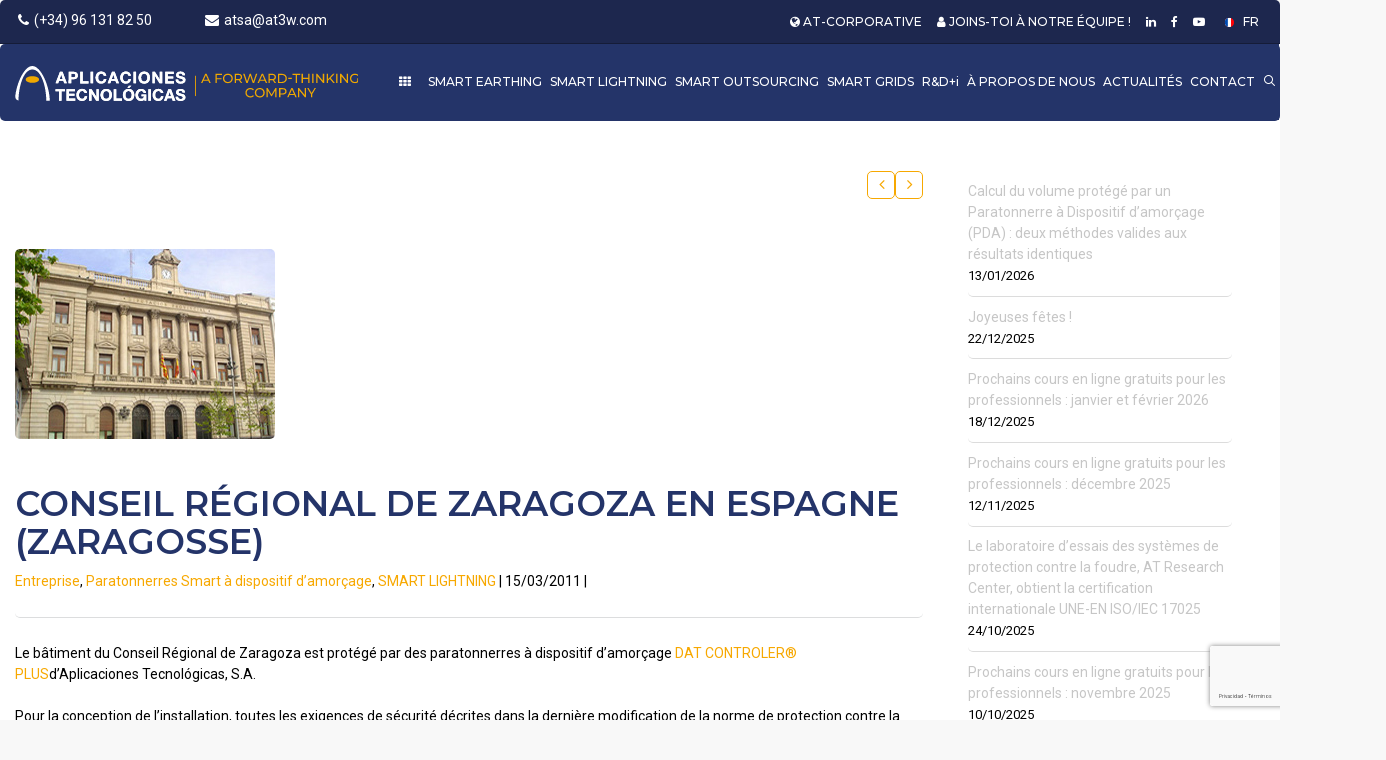

--- FILE ---
content_type: text/html; charset=UTF-8
request_url: https://at3w.com/fr/blog/conseil-regional-de-zaragoza-en-espagne-zaragosse/
body_size: 102581
content:
<!DOCTYPE html> <!--[if IE 7]><html class="ie ie7" lang="fr-FR"> <![endif]--> <!--[if IE 8]><html class="ie ie8" lang="fr-FR"> <![endif]--> <!--[if !(IE 7) | !(IE 8)  ]><!--><html lang="fr-FR"> <!--<![endif]--><head>
<meta name="MobileOptimized" content="width" />
<meta name="HandheldFriendly" content="true" />
<meta name="generator" content="Drupal 11 (https://www.drupal.org)" />
<meta name="MobileOptimized" content="width" /><meta name="HandheldFriendly" content="true" /> <script defer src="[data-uri]"></script> <script defer src="https://ipmeta.io/plugin.js"></script> <script defer src="[data-uri]"></script> <script defer src="[data-uri]"></script> <noscript><img height="1" width="1" style="display:none"
 src="https://www.facebook.com/tr?id=967740596956876&ev=PageView&noscript=1"
 /></noscript><meta charset="UTF-8"/><meta name="viewport" content="width=device-width, initial-scale=1"> <!--[if IE]><link rel="stylesheet" type="text/css" href="/all-ie-only.css"> <![endif]--><link rel="shortcut icon"
 href="https://at3w.com/storage/2019/01/cropped-favicon-Aplicaciones-Tecnologicas-1.png"/><link rel="apple-touch-icon" type="image/png"
 href="https://at3w.com/storage/Centicono-aplicaciones-campañasRecurso-1.svg"><link rel="apple-touch-icon" type="image/png" sizes="72x72"
 href="https://at3w.com/storage/Centicono-aplicaciones-campañasRecurso-1.svg"><link rel="profile" href="http://gmpg.org/xfn/11"/> <script defer src="[data-uri]"></script><style type="text/css" id="imedica-dynamic">html{font-family:sans-serif;-ms-text-size-adjust:100%;-webkit-text-size-adjust:100%}body{margin:0}article,aside,details,figcaption,figure,footer,header,hgroup,main,nav,section,summary{display:block}audio,canvas,progress,video{display:inline-block;vertical-align:baseline}audio:not([controls]){display:none;height:0}[hidden],template{display:none}a{background:transparent}a:active,a:hover{outline:0}abbr[title]{border-bottom:1px dotted}b,strong{font-weight:bold}dfn{font-style:italic}h1{font-size:2em;margin:.67em 0}mark{background:#ff0;color:#000}small{font-size:80%}sub,sup{font-size:75%;line-height:0;position:relative;vertical-align:baseline}sup{top:-0.5em}sub{bottom:-0.25em}img{border:0}svg:not(:root){overflow:hidden}figure{margin:1em 40px}hr{-moz-box-sizing:content-box;box-sizing:content-box;height:0}pre{overflow:auto}code,kbd,pre,samp{font-family:monospace,monospace;font-size:1em}button,input,optgroup,select,textarea{color:inherit;font:inherit;margin:0}button{overflow:visible}button,select{text-transform:none}button,html input[type="button"],input[type="reset"],input[type="submit"]{-webkit-appearance:button;cursor:pointer}button[disabled],html input[disabled]{cursor:default}button::-moz-focus-inner,input::-moz-focus-inner{border:0;padding:0}input{line-height:normal}input[type="checkbox"],input[type="radio"]{box-sizing:border-box;padding:0}input[type="number"]::-webkit-inner-spin-button,input[type="number"]::-webkit-outer-spin-button{height:auto}input[type="search"]{-webkit-appearance:textfield;-moz-box-sizing:content-box;-webkit-box-sizing:content-box;box-sizing:content-box}input[type="search"]::-webkit-search-cancel-button,input[type="search"]::-webkit-search-decoration{-webkit-appearance:none}fieldset{border:1px solid #c0c0c0;margin:0 2px;padding:.35em .625em .75em}legend{border:0;padding:0}textarea{overflow:auto}optgroup{font-weight:bold}table{border-collapse:collapse;border-spacing:0}td,th{padding:0}@media print{*{text-shadow:none!important;color:#000!important;background:transparent!important;box-shadow:none!important}a,a:visited{text-decoration:underline}a[href]:after{content:" (" attr(href) ")"}abbr[title]:after{content:" (" attr(title) ")"}a[href^="javascript:"]:after,a[href^="#"]:after{content:""}pre,blockquote{border:1px solid #999;page-break-inside:avoid}thead{display:table-header-group}tr,img{page-break-inside:avoid}img{max-width:100%!important}p,h2,h3{orphans:3;widows:3}h2,h3{page-break-after:avoid}select{background:#fff!important}.navbar{display:none}.table td,.table th{background-color:#fff!important}.btn>.caret,.dropup>.btn>.caret{border-top-color:#000!important}.label{border:1px solid #000}.table{border-collapse:collapse!important}.table-bordered th,.table-bordered td{border:1px solid #ddd!important}}*{-webkit-box-sizing:border-box;-moz-box-sizing:border-box;box-sizing:border-box}*:before,*:after{-webkit-box-sizing:border-box;-moz-box-sizing:border-box;box-sizing:border-box}html{font-size:10px;-webkit-tap-highlight-color:rgba(0,0,0,0)}body{font-family:"Helvetica Neue",Helvetica,Arial,sans-serif;font-size:14px;line-height:1.42857143;color:#333;background-color:#fff}input,button,select,textarea{font-family:inherit;font-size:inherit;line-height:inherit}a{color:#107fc9;text-decoration:none}a:hover,a:focus{color:#8c99a9;text-decoration:underline}a:focus{outline:thin dotted;outline:5px auto -webkit-focus-ring-color;outline-offset:-2px}figure{margin:0}img{vertical-align:middle}.img-responsive,.carousel-inner>.item>img,.carousel-inner>.item>a>img{display:block;max-width:100%;height:auto}.img-rounded{border-radius:6px}.img-thumbnail{padding:4px;line-height:1.42857143;background-color:#fff;border:1px solid #ddd;border-radius:4px;-webkit-transition:all .2s ease-in-out;-o-transition:all .2s ease-in-out;transition:all .2s ease-in-out;display:inline-block;max-width:100%;height:auto}.img-circle{border-radius:50%}hr{margin-top:20px;margin-bottom:20px;border:0;border-top:1px solid #eee}.sr-only{position:absolute;width:1px;height:1px;margin:-1px;padding:0;overflow:hidden;clip:rect(0,0,0,0);border:0}.sr-only-focusable:active,.sr-only-focusable:focus{position:static;width:auto;height:auto;margin:0;overflow:visible;clip:auto}h1,h2,h3,h4,h5,h6,.h1,.h2,.h3,.h4,.h5,.h6{font-family:inherit;font-weight:500;line-height:1.1;color:inherit}h1 small,h2 small,h3 small,h4 small,h5 small,h6 small,.h1 small,.h2 small,.h3 small,.h4 small,.h5 small,.h6 small,h1 .small,h2 .small,h3 .small,h4 .small,h5 .small,h6 .small,.h1 .small,.h2 .small,.h3 .small,.h4 .small,.h5 .small,.h6 .small{font-weight:normal;line-height:1;color:#777}h1,.h1,h2,.h2,h3,.h3{margin-top:20px;margin-bottom:10px}h1 small,.h1 small,h2 small,.h2 small,h3 small,.h3 small,h1 .small,.h1 .small,h2 .small,.h2 .small,h3 .small,.h3 .small{font-size:65%}h4,.h4,h5,.h5,h6,.h6{margin-top:10px;margin-bottom:10px}h4 small,.h4 small,h5 small,.h5 small,h6 small,.h6 small,h4 .small,.h4 .small,h5 .small,.h5 .small,h6 .small,.h6 .small{font-size:75%}h1,.h1{font-size:36px}h2,.h2{font-size:30px}h3,.h3{font-size:24px}h4,.h4{font-size:18px}h5,.h5{font-size:14px}h6,.h6{font-size:12px}p{margin:0 0 10px}.lead{margin-bottom:20px;font-size:16px;font-weight:300;line-height:1.4}@media(min-width:768px){.lead{font-size:21px}}small,.small{font-size:85%}cite{font-style:normal}mark,.mark{background-color:#fcf8e3;padding:.2em}.text-left{text-align:left}.text-right{text-align:right}.text-center{text-align:center}.text-justify{text-align:justify}.text-nowrap{white-space:nowrap}.text-lowercase{text-transform:lowercase}.text-uppercase{text-transform:uppercase}.text-capitalize{text-transform:capitalize}.text-muted{color:#777}.text-primary{color:#428bca}a.text-primary:hover{color:#3071a9}.text-success{color:#3c763d}a.text-success:hover{color:#2b542c}.text-info{color:#31708f}a.text-info:hover{color:#245269}.text-warning{color:#8a6d3b}a.text-warning:hover{color:#66512c}.text-danger{color:#a94442}a.text-danger:hover{color:#843534}.bg-primary{color:#fff;background-color:#428bca}a.bg-primary:hover{background-color:#3071a9}.bg-success{background-color:#dff0d8}a.bg-success:hover{background-color:#c1e2b3}.bg-info{background-color:#d9edf7}a.bg-info:hover{background-color:#afd9ee}.bg-warning{background-color:#fcf8e3}a.bg-warning:hover{background-color:#f7ecb5}.bg-danger{background-color:#f2dede}a.bg-danger:hover{background-color:#e4b9b9}.page-header{padding-bottom:9px;margin:40px 0 20px;border-bottom:1px solid #eee}.list-unstyled{padding-left:0;list-style:none}.list-inline{padding-left:0;list-style:none;margin-left:-5px}.list-inline>li{display:inline-block;padding-left:5px;padding-right:5px}dl{margin-top:0;margin-bottom:20px}dt,dd{line-height:1.42857143}dt{font-weight:bold}dd{margin-left:0}@media(min-width:768px){.dl-horizontal dt{float:left;width:160px;clear:left;text-align:right;overflow:hidden;text-overflow:ellipsis;white-space:nowrap}.dl-horizontal dd{margin-left:180px}}abbr[title],abbr[data-original-title]{cursor:help;border-bottom:1px dotted #777}.initialism{font-size:90%;text-transform:uppercase}blockquote{padding:10px 20px;margin:0 0 20px;font-size:17.5px;border-left:5px solid #eee}blockquote p:last-child,blockquote ul:last-child,blockquote ol:last-child{margin-bottom:0}blockquote footer,blockquote small,blockquote .small{display:block;font-size:80%;line-height:1.42857143;color:#777}blockquote footer:before,blockquote small:before,blockquote .small:before{content:'\2014 \00A0'}.blockquote-reverse,blockquote.pull-right{padding-right:15px;padding-left:0;border-right:5px solid #eee;border-left:0;text-align:right}.blockquote-reverse footer:before,blockquote.pull-right footer:before,.blockquote-reverse small:before,blockquote.pull-right small:before,.blockquote-reverse .small:before,blockquote.pull-right .small:before{content:''}.blockquote-reverse footer:after,blockquote.pull-right footer:after,.blockquote-reverse small:after,blockquote.pull-right small:after,.blockquote-reverse .small:after,blockquote.pull-right .small:after{content:'\00A0 \2014'}blockquote:before,blockquote:after{content:""}address{margin-bottom:20px;font-style:normal;line-height:1.42857143}.container{margin-right:auto;margin-left:auto;padding-left:15px;padding-right:15px;max-width:100%}@media(min-width:768px){.container{width:750px}}@media(min-width:992px){.container{width:970px}}@media(min-width:1200px){.container{width:1170px}}.container-fluid{margin-right:auto;margin-left:auto;padding-left:15px;padding-right:15px}.row{margin-left:-15px;margin-right:-15px}.col-xs-1,.col-sm-1,.col-md-1,.col-lg-1,.col-xs-2,.col-sm-2,.col-md-2,.col-lg-2,.col-xs-3,.col-sm-3,.col-md-3,.col-lg-3,.col-xs-4,.col-sm-4,.col-md-4,.col-lg-4,.col-xs-5,.col-sm-5,.col-md-5,.col-lg-5,.col-xs-6,.col-sm-6,.col-md-6,.col-lg-6,.col-xs-7,.col-sm-7,.col-md-7,.col-lg-7,.col-xs-8,.col-sm-8,.col-md-8,.col-lg-8,.col-xs-9,.col-sm-9,.col-md-9,.col-lg-9,.col-xs-10,.col-sm-10,.col-md-10,.col-lg-10,.col-xs-11,.col-sm-11,.col-md-11,.col-lg-11,.col-xs-12,.col-sm-12,.col-md-12,.col-lg-12{position:relative;min-height:1px;padding-left:15px;padding-right:15px}.col-xs-1,.col-xs-2,.col-xs-3,.col-xs-4,.col-xs-5,.col-xs-6,.col-xs-7,.col-xs-8,.col-xs-9,.col-xs-10,.col-xs-11,.col-xs-12{float:left}.col-xs-12{width:100%}.col-xs-11{width:91.66666667%}.col-xs-10{width:83.33333333%}.col-xs-9{width:75%}.col-xs-8{width:66.66666667%}.col-xs-7{width:58.33333333%}.col-xs-6{width:50%}.col-xs-5{width:41.66666667%}.col-xs-4{width:33.33333333%}.col-xs-3{width:25%}.col-xs-2{width:16.66666667%}.col-xs-1{width:8.33333333%}.col-xs-pull-12{right:100%}.col-xs-pull-11{right:91.66666667%}.col-xs-pull-10{right:83.33333333%}.col-xs-pull-9{right:75%}.col-xs-pull-8{right:66.66666667%}.col-xs-pull-7{right:58.33333333%}.col-xs-pull-6{right:50%}.col-xs-pull-5{right:41.66666667%}.col-xs-pull-4{right:33.33333333%}.col-xs-pull-3{right:25%}.col-xs-pull-2{right:16.66666667%}.col-xs-pull-1{right:8.33333333%}.col-xs-pull-0{right:auto}.col-xs-push-12{left:100%}.col-xs-push-11{left:91.66666667%}.col-xs-push-10{left:83.33333333%}.col-xs-push-9{left:75%}.col-xs-push-8{left:66.66666667%}.col-xs-push-7{left:58.33333333%}.col-xs-push-6{left:50%}.col-xs-push-5{left:41.66666667%}.col-xs-push-4{left:33.33333333%}.col-xs-push-3{left:25%}.col-xs-push-2{left:16.66666667%}.col-xs-push-1{left:8.33333333%}.col-xs-push-0{left:auto}.col-xs-offset-12{margin-left:100%}.col-xs-offset-11{margin-left:91.66666667%}.col-xs-offset-10{margin-left:83.33333333%}.col-xs-offset-9{margin-left:75%}.col-xs-offset-8{margin-left:66.66666667%}.col-xs-offset-7{margin-left:58.33333333%}.col-xs-offset-6{margin-left:50%}.col-xs-offset-5{margin-left:41.66666667%}.col-xs-offset-4{margin-left:33.33333333%}.col-xs-offset-3{margin-left:25%}.col-xs-offset-2{margin-left:16.66666667%}.col-xs-offset-1{margin-left:8.33333333%}.col-xs-offset-0{margin-left:0}@media(min-width:768px){.col-sm-1,.col-sm-2,.col-sm-3,.col-sm-4,.col-sm-5,.col-sm-6,.col-sm-7,.col-sm-8,.col-sm-9,.col-sm-10,.col-sm-11,.col-sm-12{float:left}.col-sm-12{width:100%}.col-sm-11{width:91.66666667%}.col-sm-10{width:83.33333333%}.col-sm-9{width:75%}.col-sm-8{width:66.66666667%}.col-sm-7{width:58.33333333%}.col-sm-6{width:50%}.col-sm-5{width:41.66666667%}.col-sm-4{width:33.33333333%}.col-sm-3{width:25%}.col-sm-2{width:16.66666667%}.col-sm-1{width:8.33333333%}.col-sm-pull-12{right:100%}.col-sm-pull-11{right:91.66666667%}.col-sm-pull-10{right:83.33333333%}.col-sm-pull-9{right:75%}.col-sm-pull-8{right:66.66666667%}.col-sm-pull-7{right:58.33333333%}.col-sm-pull-6{right:50%}.col-sm-pull-5{right:41.66666667%}.col-sm-pull-4{right:33.33333333%}.col-sm-pull-3{right:25%}.col-sm-pull-2{right:16.66666667%}.col-sm-pull-1{right:8.33333333%}.col-sm-pull-0{right:auto}.col-sm-push-12{left:100%}.col-sm-push-11{left:91.66666667%}.col-sm-push-10{left:83.33333333%}.col-sm-push-9{left:75%}.col-sm-push-8{left:66.66666667%}.col-sm-push-7{left:58.33333333%}.col-sm-push-6{left:50%}.col-sm-push-5{left:41.66666667%}.col-sm-push-4{left:33.33333333%}.col-sm-push-3{left:25%}.col-sm-push-2{left:16.66666667%}.col-sm-push-1{left:8.33333333%}.col-sm-push-0{left:auto}.col-sm-offset-12{margin-left:100%}.col-sm-offset-11{margin-left:91.66666667%}.col-sm-offset-10{margin-left:83.33333333%}.col-sm-offset-9{margin-left:75%}.col-sm-offset-8{margin-left:66.66666667%}.col-sm-offset-7{margin-left:58.33333333%}.col-sm-offset-6{margin-left:50%}.col-sm-offset-5{margin-left:41.66666667%}.col-sm-offset-4{margin-left:33.33333333%}.col-sm-offset-3{margin-left:25%}.col-sm-offset-2{margin-left:16.66666667%}.col-sm-offset-1{margin-left:8.33333333%}.col-sm-offset-0{margin-left:0}}@media(min-width:992px){.col-md-1,.col-md-2,.col-md-3,.col-md-4,.col-md-5,.col-md-6,.col-md-7,.col-md-8,.col-md-9,.col-md-10,.col-md-11,.col-md-12{float:left}.col-md-12{width:100%}.col-md-11{width:91.66666667%}.col-md-10{width:83.33333333%}.col-md-9{width:75%}.col-md-8{width:66.66666667%}.col-md-7{width:58.33333333%}.col-md-6{width:50%}.col-md-5{width:41.66666667%}.col-md-4{width:33.33333333%}.col-md-3{width:25%}.col-md-2{width:16.66666667%}.col-md-1{width:8.33333333%}.col-md-pull-12{right:100%}.col-md-pull-11{right:91.66666667%}.col-md-pull-10{right:83.33333333%}.col-md-pull-9{right:75%}.col-md-pull-8{right:66.66666667%}.col-md-pull-7{right:58.33333333%}.col-md-pull-6{right:50%}.col-md-pull-5{right:41.66666667%}.col-md-pull-4{right:33.33333333%}.col-md-pull-3{right:25%}.col-md-pull-2{right:16.66666667%}.col-md-pull-1{right:8.33333333%}.col-md-pull-0{right:auto}.col-md-push-12{left:100%}.col-md-push-11{left:91.66666667%}.col-md-push-10{left:83.33333333%}.col-md-push-9{left:75%}.col-md-push-8{left:66.66666667%}.col-md-push-7{left:58.33333333%}.col-md-push-6{left:50%}.col-md-push-5{left:41.66666667%}.col-md-push-4{left:33.33333333%}.col-md-push-3{left:25%}.col-md-push-2{left:16.66666667%}.col-md-push-1{left:8.33333333%}.col-md-push-0{left:auto}.col-md-offset-12{margin-left:100%}.col-md-offset-11{margin-left:91.66666667%}.col-md-offset-10{margin-left:83.33333333%}.col-md-offset-9{margin-left:75%}.col-md-offset-8{margin-left:66.66666667%}.col-md-offset-7{margin-left:58.33333333%}.col-md-offset-6{margin-left:50%}.col-md-offset-5{margin-left:41.66666667%}.col-md-offset-4{margin-left:33.33333333%}.col-md-offset-3{margin-left:25%}.col-md-offset-2{margin-left:16.66666667%}.col-md-offset-1{margin-left:8.33333333%}.col-md-offset-0{margin-left:0}}@media(min-width:1200px){.col-lg-1,.col-lg-2,.col-lg-3,.col-lg-4,.col-lg-5,.col-lg-6,.col-lg-7,.col-lg-8,.col-lg-9,.col-lg-10,.col-lg-11,.col-lg-12{float:left}.col-lg-12{width:100%}.col-lg-11{width:91.66666667%}.col-lg-10{width:83.33333333%}.col-lg-9{width:75%}.col-lg-8{width:66.66666667%}.col-lg-7{width:58.33333333%}.col-lg-6{width:50%}.col-lg-5{width:41.66666667%}.col-lg-4{width:33.33333333%}.col-lg-3{width:25%}.col-lg-2{width:16.66666667%}.col-lg-1{width:8.33333333%}.col-lg-pull-12{right:100%}.col-lg-pull-11{right:91.66666667%}.col-lg-pull-10{right:83.33333333%}.col-lg-pull-9{right:75%}.col-lg-pull-8{right:66.66666667%}.col-lg-pull-7{right:58.33333333%}.col-lg-pull-6{right:50%}.col-lg-pull-5{right:41.66666667%}.col-lg-pull-4{right:33.33333333%}.col-lg-pull-3{right:25%}.col-lg-pull-2{right:16.66666667%}.col-lg-pull-1{right:8.33333333%}.col-lg-pull-0{right:auto}.col-lg-push-12{left:100%}.col-lg-push-11{left:91.66666667%}.col-lg-push-10{left:83.33333333%}.col-lg-push-9{left:75%}.col-lg-push-8{left:66.66666667%}.col-lg-push-7{left:58.33333333%}.col-lg-push-6{left:50%}.col-lg-push-5{left:41.66666667%}.col-lg-push-4{left:33.33333333%}.col-lg-push-3{left:25%}.col-lg-push-2{left:16.66666667%}.col-lg-push-1{left:8.33333333%}.col-lg-push-0{left:auto}.col-lg-offset-12{margin-left:100%}.col-lg-offset-11{margin-left:91.66666667%}.col-lg-offset-10{margin-left:83.33333333%}.col-lg-offset-9{margin-left:75%}.col-lg-offset-8{margin-left:66.66666667%}.col-lg-offset-7{margin-left:58.33333333%}.col-lg-offset-6{margin-left:50%}.col-lg-offset-5{margin-left:41.66666667%}.col-lg-offset-4{margin-left:33.33333333%}.col-lg-offset-3{margin-left:25%}.col-lg-offset-2{margin-left:16.66666667%}.col-lg-offset-1{margin-left:8.33333333%}.col-lg-offset-0{margin-left:0}}fieldset{padding:0;margin:0;border:0;min-width:0}legend{display:block;width:100%;padding:0;margin-bottom:20px;font-size:21px;line-height:inherit;color:#333;border:0;border-bottom:1px solid #e5e5e5}label{display:inline-block;max-width:100%;margin-bottom:5px;font-weight:bold}input[type="search"]{-webkit-box-sizing:border-box;-moz-box-sizing:border-box;box-sizing:border-box}input[type="radio"],input[type="checkbox"]{margin:4px 0 0;line-height:normal}input[type="file"]{display:block}input[type="range"]{display:block;width:100%}select[multiple],select[size]{height:auto}input[type="file"]:focus,input[type="radio"]:focus,input[type="checkbox"]:focus{outline:thin dotted;outline:5px auto -webkit-focus-ring-color;outline-offset:-2px}output{display:block;padding-top:7px;font-size:14px;line-height:1.42857143;color:#555}.form-control{display:block;width:100%;height:34px;padding:6px 12px;font-size:14px;line-height:1.42857143;color:#555;background-color:#fff;background-image:none;border:1px solid #ccc;border-radius:4px;-webkit-box-shadow:inset 0 1px 1px rgba(0,0,0,0.075);box-shadow:inset 0 1px 1px rgba(0,0,0,0.075);-webkit-transition:border-color ease-in-out .15s,box-shadow ease-in-out .15s;-o-transition:border-color ease-in-out .15s,box-shadow ease-in-out .15s;transition:border-color ease-in-out .15s,box-shadow ease-in-out .15s}.form-control:focus{border-color:#66afe9;outline:0;-webkit-box-shadow:inset 0 1px 1px rgba(0,0,0,.075),0 0 8px rgba(102,175,233,0.6);box-shadow:inset 0 1px 1px rgba(0,0,0,.075),0 0 8px rgba(102,175,233,0.6)}.form-control::-moz-placeholder{color:#777;opacity:1}.form-control:-ms-input-placeholder{color:#777}.form-control::-webkit-input-placeholder{color:#777}.form-control[disabled],.form-control[readonly],fieldset[disabled] .form-control{cursor:not-allowed;background-color:#eee;opacity:1}textarea.form-control{height:auto}input[type="search"]{-webkit-appearance:none}input[type="date"],input[type="time"],input[type="datetime-local"],input[type="month"]{line-height:34px}input[type="date"].input-sm,input[type="time"].input-sm,input[type="datetime-local"].input-sm,input[type="month"].input-sm{line-height:30px}input[type="date"].input-lg,input[type="time"].input-lg,input[type="datetime-local"].input-lg,input[type="month"].input-lg{line-height:46px}.form-group{margin-bottom:15px}.radio,.checkbox{position:relative;display:block;min-height:20px;margin-top:10px;margin-bottom:10px}.radio label,.checkbox label{padding-left:20px;margin-bottom:0;font-weight:normal;cursor:pointer}.radio input[type="radio"],.radio-inline input[type="radio"],.checkbox input[type="checkbox"],.checkbox-inline input[type="checkbox"]{position:absolute;margin-left:-20px}.radio+.radio,.checkbox+.checkbox{margin-top:-5px}.radio-inline,.checkbox-inline{display:inline-block;padding-left:20px;margin-bottom:0;vertical-align:middle;font-weight:normal;cursor:pointer}.radio-inline+.radio-inline,.checkbox-inline+.checkbox-inline{margin-top:0;margin-left:10px}input[type="radio"][disabled],input[type="checkbox"][disabled],input[type="radio"].disabled,input[type="checkbox"].disabled,fieldset[disabled] input[type="radio"],fieldset[disabled] input[type="checkbox"]{cursor:not-allowed}.radio-inline.disabled,.checkbox-inline.disabled,fieldset[disabled] .radio-inline,fieldset[disabled] .checkbox-inline{cursor:not-allowed}.radio.disabled label,.checkbox.disabled label,fieldset[disabled] .radio label,fieldset[disabled] .checkbox label{cursor:not-allowed}.form-control-static{padding-top:7px;padding-bottom:7px;margin-bottom:0}.form-control-static.input-lg,.form-control-static.input-sm{padding-left:0;padding-right:0}.input-sm,.form-horizontal .form-group-sm .form-control{height:30px;padding:5px 10px;font-size:12px;line-height:1.5;border-radius:3px}select.input-sm{height:30px;line-height:30px}textarea.input-sm,select[multiple].input-sm{height:auto}.input-lg,.form-horizontal .form-group-lg .form-control{height:46px;padding:10px 16px;font-size:18px;line-height:1.33;border-radius:6px}select.input-lg{height:46px;line-height:46px}textarea.input-lg,select[multiple].input-lg{height:auto}.has-feedback{position:relative}.has-feedback .form-control{padding-right:42.5px}.form-control-feedback{position:absolute;top:25px;right:0;z-index:2;display:block;width:34px;height:34px;line-height:34px;text-align:center}.input-lg+.form-control-feedback{width:46px;height:46px;line-height:46px}.input-sm+.form-control-feedback{width:30px;height:30px;line-height:30px}.has-success .help-block,.has-success .control-label,.has-success .radio,.has-success .checkbox,.has-success .radio-inline,.has-success .checkbox-inline{color:#3c763d}.has-success .form-control{border-color:#3c763d;-webkit-box-shadow:inset 0 1px 1px rgba(0,0,0,0.075);box-shadow:inset 0 1px 1px rgba(0,0,0,0.075)}.has-success .form-control:focus{border-color:#2b542c;-webkit-box-shadow:inset 0 1px 1px rgba(0,0,0,0.075),0 0 6px #67b168;box-shadow:inset 0 1px 1px rgba(0,0,0,0.075),0 0 6px #67b168}.has-success .input-group-addon{color:#3c763d;border-color:#3c763d;background-color:#dff0d8}.has-success .form-control-feedback{color:#3c763d}.has-warning .help-block,.has-warning .control-label,.has-warning .radio,.has-warning .checkbox,.has-warning .radio-inline,.has-warning .checkbox-inline{color:#8a6d3b}.has-warning .form-control{border-color:#8a6d3b;-webkit-box-shadow:inset 0 1px 1px rgba(0,0,0,0.075);box-shadow:inset 0 1px 1px rgba(0,0,0,0.075)}.has-warning .form-control:focus{border-color:#66512c;-webkit-box-shadow:inset 0 1px 1px rgba(0,0,0,0.075),0 0 6px #c0a16b;box-shadow:inset 0 1px 1px rgba(0,0,0,0.075),0 0 6px #c0a16b}.has-warning .input-group-addon{color:#8a6d3b;border-color:#8a6d3b;background-color:#fcf8e3}.has-warning .form-control-feedback{color:#8a6d3b}.has-error .help-block,.has-error .control-label,.has-error .radio,.has-error .checkbox,.has-error .radio-inline,.has-error .checkbox-inline{color:#a94442}.has-error .form-control{border-color:#a94442;-webkit-box-shadow:inset 0 1px 1px rgba(0,0,0,0.075);box-shadow:inset 0 1px 1px rgba(0,0,0,0.075)}.has-error .form-control:focus{border-color:#843534;-webkit-box-shadow:inset 0 1px 1px rgba(0,0,0,0.075),0 0 6px #ce8483;box-shadow:inset 0 1px 1px rgba(0,0,0,0.075),0 0 6px #ce8483}.has-error .input-group-addon{color:#a94442;border-color:#a94442;background-color:#f2dede}.has-error .form-control-feedback{color:#a94442}.has-feedback label.sr-only~.form-control-feedback{top:0}.help-block{display:block;margin-top:5px;margin-bottom:10px;color:#737373}@media(min-width:768px){.form-inline .form-group{display:inline-block;margin-bottom:0;vertical-align:middle}.form-inline .form-control{display:inline-block;width:auto;vertical-align:middle}.form-inline .input-group{display:inline-table;vertical-align:middle}.form-inline .input-group .input-group-addon,.form-inline .input-group .input-group-btn,.form-inline .input-group .form-control{width:auto}.form-inline .input-group>.form-control{width:100%}.form-inline .control-label{margin-bottom:0;vertical-align:middle}.form-inline .radio,.form-inline .checkbox{display:inline-block;margin-top:0;margin-bottom:0;vertical-align:middle}.form-inline .radio label,.form-inline .checkbox label{padding-left:0}.form-inline .radio input[type="radio"],.form-inline .checkbox input[type="checkbox"]{position:relative;margin-left:0}.form-inline .has-feedback .form-control-feedback{top:0}}.form-horizontal .radio,.form-horizontal .checkbox,.form-horizontal .radio-inline,.form-horizontal .checkbox-inline{margin-top:0;margin-bottom:0;padding-top:7px}.form-horizontal .radio,.form-horizontal .checkbox{min-height:27px}.form-horizontal .form-group{margin-left:-15px;margin-right:-15px}@media(min-width:768px){.form-horizontal .control-label{text-align:right;margin-bottom:0;padding-top:7px}}.form-horizontal .has-feedback .form-control-feedback{top:0;right:15px}@media(min-width:768px){.form-horizontal .form-group-lg .control-label{padding-top:14.3px}}@media(min-width:768px){.form-horizontal .form-group-sm .control-label{padding-top:6px}}.fade{opacity:0;-webkit-transition:opacity .15s linear;-o-transition:opacity .15s linear;transition:opacity .15s linear}.fade.in{opacity:1}.collapse{display:none}.collapse.in{display:block}tr.collapse.in{display:table-row}tbody.collapse.in{display:table-row-group}.collapsing{position:relative;height:0;overflow:hidden;-webkit-transition:height .35s ease;-o-transition:height .35s ease;transition:height .35s ease}.input-group{position:relative;display:table;border-collapse:separate}.input-group[class*="col-"]{float:none;padding-left:0;padding-right:0}.input-group .form-control{position:relative;z-index:2;float:left;width:100%;margin-bottom:0}.input-group-lg>.form-control,.input-group-lg>.input-group-addon,.input-group-lg>.input-group-btn>.btn{height:46px;padding:10px 16px;font-size:18px;line-height:1.33;border-radius:6px}select.input-group-lg>.form-control,select.input-group-lg>.input-group-addon,select.input-group-lg>.input-group-btn>.btn{height:46px;line-height:46px}textarea.input-group-lg>.form-control,textarea.input-group-lg>.input-group-addon,textarea.input-group-lg>.input-group-btn>.btn,select[multiple].input-group-lg>.form-control,select[multiple].input-group-lg>.input-group-addon,select[multiple].input-group-lg>.input-group-btn>.btn{height:auto}.input-group-sm>.form-control,.input-group-sm>.input-group-addon,.input-group-sm>.input-group-btn>.btn{height:30px;padding:5px 10px;font-size:12px;line-height:1.5;border-radius:3px}select.input-group-sm>.form-control,select.input-group-sm>.input-group-addon,select.input-group-sm>.input-group-btn>.btn{height:30px;line-height:30px}textarea.input-group-sm>.form-control,textarea.input-group-sm>.input-group-addon,textarea.input-group-sm>.input-group-btn>.btn,select[multiple].input-group-sm>.form-control,select[multiple].input-group-sm>.input-group-addon,select[multiple].input-group-sm>.input-group-btn>.btn{height:auto}.input-group-addon,.input-group-btn,.input-group .form-control{display:table-cell}.input-group-addon:not(:first-child):not(:last-child),.input-group-btn:not(:first-child):not(:last-child),.input-group .form-control:not(:first-child):not(:last-child){border-radius:0}.input-group-addon,.input-group-btn{width:1%;white-space:nowrap;vertical-align:middle}.input-group-addon{padding:6px 12px;font-size:14px;font-weight:normal;line-height:1;color:#555;text-align:center;background-color:#eee;border:1px solid #ccc;border-radius:4px}.input-group-addon.input-sm{padding:5px 10px;font-size:12px;border-radius:3px}.input-group-addon.input-lg{padding:10px 16px;font-size:18px;border-radius:6px}.input-group-addon input[type="radio"],.input-group-addon input[type="checkbox"]{margin-top:0}.input-group .form-control:first-child,.input-group-addon:first-child,.input-group-btn:first-child>.btn,.input-group-btn:first-child>.btn-group>.btn,.input-group-btn:first-child>.dropdown-toggle,.input-group-btn:last-child>.btn:not(:last-child):not(.dropdown-toggle),.input-group-btn:last-child>.btn-group:not(:last-child)>.btn{border-bottom-right-radius:0;border-top-right-radius:0}.input-group-addon:first-child{border-right:0}.input-group .form-control:last-child,.input-group-addon:last-child,.input-group-btn:last-child>.btn,.input-group-btn:last-child>.btn-group>.btn,.input-group-btn:last-child>.dropdown-toggle,.input-group-btn:first-child>.btn:not(:first-child),.input-group-btn:first-child>.btn-group:not(:first-child)>.btn{border-bottom-left-radius:0;border-top-left-radius:0}.input-group-addon:last-child{border-left:0}.input-group-btn{position:relative;font-size:0;white-space:nowrap}.input-group-btn>.btn{position:relative}.input-group-btn>.btn+.btn{margin-left:-1px}.input-group-btn>.btn:hover,.input-group-btn>.btn:focus,.input-group-btn>.btn:active{z-index:2}.input-group-btn:first-child>.btn,.input-group-btn:first-child>.btn-group{margin-right:-1px}.input-group-btn:last-child>.btn,.input-group-btn:last-child>.btn-group{margin-left:-1px}.nav{margin-bottom:0;padding-left:0;list-style:none}.nav>li{position:relative;display:block}.nav>li>a{position:relative;display:block;padding:10px 15px}.nav>li>a:hover,.nav>li>a:focus{text-decoration:none;background-color:#eee}.nav>li.disabled>a{color:#777}.nav>li.disabled>a:hover,.nav>li.disabled>a:focus{color:#777;text-decoration:none;background-color:transparent;cursor:not-allowed}.nav .open>a,.nav .open>a:hover,.nav .open>a:focus{background-color:#eee;border-color:#107fc9}.nav .nav-divider{height:1px;margin:9px 0;overflow:hidden;background-color:#e5e5e5}.nav>li>a>img{max-width:none}.nav-tabs{border-bottom:1px solid #ddd}.nav-tabs>li{float:left;margin-bottom:-1px}.nav-tabs>li>a{margin-right:2px;line-height:1.42857143;border:1px solid transparent;border-radius:4px 4px 0 0}.nav-tabs>li>a:hover{border-color:#eee #eee #ddd}.nav-tabs>li.active>a,.nav-tabs>li.active>a:hover,.nav-tabs>li.active>a:focus{color:#555;background-color:#fff;border:1px solid #ddd;border-bottom-color:transparent;cursor:default}.nav-tabs.nav-justified{width:100%;border-bottom:0}.nav-tabs.nav-justified>li{float:none}.nav-tabs.nav-justified>li>a{text-align:center;margin-bottom:5px}.nav-tabs.nav-justified>.dropdown .dropdown-menu{top:auto;left:auto}@media(min-width:768px){.nav-tabs.nav-justified>li{display:table-cell;width:1%}.nav-tabs.nav-justified>li>a{margin-bottom:0}}.nav-tabs.nav-justified>li>a{margin-right:0;border-radius:4px}.nav-tabs.nav-justified>.active>a,.nav-tabs.nav-justified>.active>a:hover,.nav-tabs.nav-justified>.active>a:focus{border:1px solid #ddd}@media(min-width:768px){.nav-tabs.nav-justified>li>a{border-bottom:1px solid #ddd;border-radius:4px 4px 0 0}.nav-tabs.nav-justified>.active>a,.nav-tabs.nav-justified>.active>a:hover,.nav-tabs.nav-justified>.active>a:focus{border-bottom-color:#fff}}.nav-pills>li{float:left}.nav-pills>li>a{border-radius:4px}.nav-pills>li+li{margin-left:2px}.nav-pills>li.active>a,.nav-pills>li.active>a:hover,.nav-pills>li.active>a:focus{color:#fff;background-color:#428bca}.nav-stacked>li{float:none}.nav-stacked>li+li{margin-top:2px;margin-left:0}.nav-justified{width:100%}.nav-justified>li{float:none}.nav-justified>li>a{text-align:center;margin-bottom:5px}.nav-justified>.dropdown .dropdown-menu{top:auto;left:auto}@media(min-width:768px){.nav-justified>li{display:table-cell;width:1%}.nav-justified>li>a{margin-bottom:0}}.nav-tabs-justified{border-bottom:0}.nav-tabs-justified>li>a{margin-right:0;border-radius:4px}.nav-tabs-justified>.active>a,.nav-tabs-justified>.active>a:hover,.nav-tabs-justified>.active>a:focus{border:1px solid #ddd}@media(min-width:768px){.nav-tabs-justified>li>a{border-bottom:1px solid #ddd;border-radius:4px 4px 0 0}.nav-tabs-justified>.active>a,.nav-tabs-justified>.active>a:hover,.nav-tabs-justified>.active>a:focus{border-bottom-color:#fff}}.tab-content>.tab-pane{display:none}.tab-content>.active{display:block}.nav-tabs .dropdown-menu{margin-top:-1px;border-top-right-radius:0;border-top-left-radius:0}.navbar{position:relative;min-height:40px;height:auto;line-height:40px;margin-bottom:0;border:1px solid transparent}@media(min-width:768px){.navbar{border-radius:4px}}.navbar.navbar-default.navbar-static-top .primary-navigation{line-height:40px}@media(min-width:768px){.navbar-header{float:left}}.navbar-collapse{overflow-x:visible;padding-right:15px;padding-left:15px;border-top:1px solid transparent;box-shadow:inset 0 1px 0 rgba(255,255,255,0.1);-webkit-overflow-scrolling:touch}.navbar-collapse.in{overflow-y:auto}@media(min-width:768px){.navbar-collapse{width:auto;border-top:0;box-shadow:none}.navbar-collapse.collapse{display:block!important;height:auto!important;padding-bottom:0;overflow:visible!important}.navbar-collapse.in{overflow-y:visible}.navbar-fixed-top .navbar-collapse,.navbar-static-top .navbar-collapse,.navbar-fixed-bottom .navbar-collapse{padding-left:0;padding-right:0}}.navbar-fixed-top .navbar-collapse,.navbar-fixed-bottom .navbar-collapse{max-height:340px}@media(max-width:480px) and (orientation:landscape){.navbar-fixed-top .navbar-collapse,.navbar-fixed-bottom .navbar-collapse{max-height:200px}}.container>.navbar-header,.container-fluid>.navbar-header,.container>.navbar-collapse,.container-fluid>.navbar-collapse{margin-right:-15px;margin-left:-15px}@media(min-width:768px){.container>.navbar-header,.container-fluid>.navbar-header,.container>.navbar-collapse,.container-fluid>.navbar-collapse{margin-right:0;margin-left:0}}.navbar-static-top{z-index:1000;border-width:0 0 1px}@media(min-width:768px){.navbar-static-top{border-radius:0}}.navbar-fixed-top,.navbar-fixed-bottom{position:fixed;right:0;left:0;z-index:1030;-webkit-transform:translate3d(0,0,0);transform:translate3d(0,0,0)}@media(min-width:768px){.navbar-fixed-top,.navbar-fixed-bottom{border-radius:0}}.navbar-fixed-top{top:0;border-width:0 0 1px}.navbar-fixed-bottom{bottom:0;margin-bottom:0;border-width:1px 0 0}.navbar-brand{float:left;padding:10px 15px;font-size:18px;line-height:20px;height:40px}.navbar-brand:hover,.navbar-brand:focus{text-decoration:none}@media(min-width:768px){.navbar>.container .navbar-brand,.navbar>.container-fluid .navbar-brand{margin-left:-15px}}.navbar-toggle{position:relative;float:right;margin-right:15px;padding:9px 10px;margin-top:3px;margin-bottom:3px;background-color:transparent;background-image:none;border:1px solid transparent;border-radius:4px}.navbar-toggle:focus{outline:0}.navbar-toggle .icon-bar{display:block;width:22px;height:2px;border-radius:1px}.navbar-toggle .icon-bar+.icon-bar{margin-top:4px}@media(min-width:768px){.navbar-toggle{display:none}}.navbar-nav{margin:5px -15px}.navbar-nav>li>a{padding-top:10px;padding-bottom:10px;line-height:20px}@media(max-width:767px){.navbar-nav .open .dropdown-menu{position:static;float:none;width:auto;margin-top:0;background-color:transparent;border:0;box-shadow:none}.navbar-nav .open .dropdown-menu>li>a,.navbar-nav .open .dropdown-menu .dropdown-header{padding:5px 15px 5px 25px}.navbar-nav .open .dropdown-menu>li>a{line-height:20px}.navbar-nav .open .dropdown-menu>li>a:hover,.navbar-nav .open .dropdown-menu>li>a:focus{background-image:none}}@media(min-width:768px){.navbar-nav{float:left;margin:0}.navbar-nav>li{float:left}.navbar-nav>li>a{padding-top:10px;padding-bottom:10px}.navbar-nav.navbar-right:last-child{margin-right:-15px}}@media(min-width:768px){.navbar-left{float:left!important}.navbar-right{float:right!important}}.navbar-form{margin-left:-15px;margin-right:-15px;padding:10px 15px;border-top:1px solid transparent;border-bottom:1px solid transparent;-webkit-box-shadow:inset 0 1px 0 rgba(255,255,255,0.1),0 1px 0 rgba(255,255,255,0.1);box-shadow:inset 0 1px 0 rgba(255,255,255,0.1),0 1px 0 rgba(255,255,255,0.1);margin-top:3px;margin-bottom:3px}@media(min-width:768px){.navbar-form .form-group{display:inline-block;margin-bottom:0;vertical-align:middle}.navbar-form .form-control{display:inline-block;width:auto;vertical-align:middle}.navbar-form .input-group{display:inline-table;vertical-align:middle}.navbar-form .input-group .input-group-addon,.navbar-form .input-group .input-group-btn,.navbar-form .input-group .form-control{width:auto}.navbar-form .input-group>.form-control{width:100%}.navbar-form .control-label{margin-bottom:0;vertical-align:middle}.navbar-form .radio,.navbar-form .checkbox{display:inline-block;margin-top:0;margin-bottom:0;vertical-align:middle}.navbar-form .radio label,.navbar-form .checkbox label{padding-left:0}.navbar-form .radio input[type="radio"],.navbar-form .checkbox input[type="checkbox"]{position:relative;margin-left:0}.navbar-form .has-feedback .form-control-feedback{top:0}}@media(max-width:767px){.navbar-form .form-group{margin-bottom:5px}}@media(min-width:768px){.navbar-form{width:auto;border:0;margin-left:0;margin-right:0;padding-top:0;padding-bottom:0;-webkit-box-shadow:none;box-shadow:none}.navbar-form.navbar-right:last-child{margin-right:-15px}}.navbar-nav>li>.dropdown-menu{margin-top:0;border-top-right-radius:0;border-top-left-radius:0}.navbar-fixed-bottom .navbar-nav>li>.dropdown-menu{border-bottom-right-radius:0;border-bottom-left-radius:0}.navbar-btn{margin-top:3px;margin-bottom:3px}.navbar-btn.btn-sm{margin-top:5px;margin-bottom:5px}.navbar-btn.btn-xs{margin-top:9px;margin-bottom:9px}.navbar-text{margin-top:10px;margin-bottom:10px}@media(min-width:768px){.navbar-text{float:left;margin-left:15px;margin-right:15px}.navbar-text.navbar-right:last-child{margin-right:0}}.navbar-default .navbar-brand{color:#b2b2b2}.navbar-default .navbar-brand:hover,.navbar-default .navbar-brand:focus{color:#267fc9;background-color:transparent}.navbar-default .navbar-text{color:#b2b2b2}.navbar-default .navbar-nav>li>a{color:#b2b2b2}.navbar-default .navbar-nav>li>a:hover,.navbar-default .navbar-nav>li>a:focus{color:#267fc9;background-color:transparent}.navbar-default .navbar-nav>.active>a,.navbar-default .navbar-nav>.active>a:hover,.navbar-default .navbar-nav>.active>a:focus{color:#555;background-color:#e7e7e7}.navbar-default .navbar-nav>.disabled>a,.navbar-default .navbar-nav>.disabled>a:hover,.navbar-default .navbar-nav>.disabled>a:focus{color:#ccc;background-color:transparent}.navbar-default .navbar-toggle{border-color:#ddd}.navbar-default .navbar-toggle:hover,.navbar-default .navbar-toggle:focus{background-color:#ddd}.navbar-default .navbar-toggle .icon-bar{background-color:#888}.navbar-default .navbar-collapse,.navbar-default .navbar-form{border-color:#e7e7e7}.navbar-default .navbar-nav>.open>a,.navbar-default .navbar-nav>.open>a:hover,.navbar-default .navbar-nav>.open>a:focus{background-color:#e7e7e7;color:#555}@media(max-width:767px){.navbar-default .navbar-nav .open .dropdown-menu>li>a{color:#b2b2b2}.navbar-default .navbar-nav .open .dropdown-menu>li>a:hover,.navbar-default .navbar-nav .open .dropdown-menu>li>a:focus{color:#267fc9;background-color:transparent}.navbar-default .navbar-nav .open .dropdown-menu>.active>a,.navbar-default .navbar-nav .open .dropdown-menu>.active>a:hover,.navbar-default .navbar-nav .open .dropdown-menu>.active>a:focus{color:#555;background-color:#e7e7e7}.navbar-default .navbar-nav .open .dropdown-menu>.disabled>a,.navbar-default .navbar-nav .open .dropdown-menu>.disabled>a:hover,.navbar-default .navbar-nav .open .dropdown-menu>.disabled>a:focus{color:#ccc;background-color:transparent}}.navbar-default .navbar-link{color:#b2b2b2}.navbar-default .navbar-link:hover{color:#267fc9}.navbar-default .btn-link{color:#b2b2b2}.navbar-default .btn-link:hover,.navbar-default .btn-link:focus{color:#267fc9}.navbar-default .btn-link[disabled]:hover,fieldset[disabled] .navbar-default .btn-link:hover,.navbar-default .btn-link[disabled]:focus,fieldset[disabled] .navbar-default .btn-link:focus{color:#ccc}.navbar-inverse .navbar-brand{color:#777}.navbar-inverse .navbar-brand:hover,.navbar-inverse .navbar-brand:focus{color:#fff;background-color:transparent}.navbar-inverse .navbar-text{color:#777}.navbar-inverse .navbar-nav>li>a{color:#777}.navbar-inverse .navbar-nav>li>a:hover,.navbar-inverse .navbar-nav>li>a:focus{color:#fff;background-color:transparent}.navbar-inverse .navbar-nav>.active>a,.navbar-inverse .navbar-nav>.active>a:hover,.navbar-inverse .navbar-nav>.active>a:focus{color:#fff;background-color:#080808}.navbar-inverse .navbar-nav>.disabled>a,.navbar-inverse .navbar-nav>.disabled>a:hover,.navbar-inverse .navbar-nav>.disabled>a:focus{color:#444;background-color:transparent}.navbar-inverse .navbar-toggle{border-color:#333}.navbar-inverse .navbar-toggle:hover,.navbar-inverse .navbar-toggle:focus{background-color:#333}.navbar-inverse .navbar-toggle .icon-bar{background-color:#fff}.navbar-inverse .navbar-collapse,.navbar-inverse .navbar-form{border-color:#101010}.navbar-inverse .navbar-nav>.open>a,.navbar-inverse .navbar-nav>.open>a:hover,.navbar-inverse .navbar-nav>.open>a:focus{background-color:#080808;color:#fff}@media(max-width:767px){.navbar-inverse .navbar-nav .open .dropdown-menu>.dropdown-header{border-color:#080808}.navbar-inverse .navbar-nav .open .dropdown-menu .divider{background-color:#080808}.navbar-inverse .navbar-nav .open .dropdown-menu>li>a{color:#777}.navbar-inverse .navbar-nav .open .dropdown-menu>li>a:hover,.navbar-inverse .navbar-nav .open .dropdown-menu>li>a:focus{color:#fff;background-color:transparent}.navbar-inverse .navbar-nav .open .dropdown-menu>.active>a,.navbar-inverse .navbar-nav .open .dropdown-menu>.active>a:hover,.navbar-inverse .navbar-nav .open .dropdown-menu>.active>a:focus{color:#fff;background-color:#080808}.navbar-inverse .navbar-nav .open .dropdown-menu>.disabled>a,.navbar-inverse .navbar-nav .open .dropdown-menu>.disabled>a:hover,.navbar-inverse .navbar-nav .open .dropdown-menu>.disabled>a:focus{color:#444;background-color:transparent}}.navbar-inverse .navbar-link{color:#777}.navbar-inverse .navbar-link:hover{color:#fff}.navbar-inverse .btn-link{color:#777}.navbar-inverse .btn-link:hover,.navbar-inverse .btn-link:focus{color:#fff}.navbar-inverse .btn-link[disabled]:hover,fieldset[disabled] .navbar-inverse .btn-link:hover,.navbar-inverse .btn-link[disabled]:focus,fieldset[disabled] .navbar-inverse .btn-link:focus{color:#444}.breadcrumb{padding:8px 15px;margin-bottom:20px;list-style:none;background-color:#f5f5f5;border-radius:4px}.breadcrumb>li{display:inline-block}.breadcrumb>li+li:before{content:"/\00a0";padding:0 5px;color:#ccc}.breadcrumb>.active{color:#777}.label{display:inline;padding:.2em .6em .3em;font-size:75%;font-weight:bold;line-height:1;color:#fff;text-align:center;white-space:nowrap;vertical-align:baseline;border-radius:.25em}a.label:hover,a.label:focus{color:#fff;text-decoration:none;cursor:pointer}.label:empty{display:none}.btn .label{position:relative;top:-1px}.label-default{background-color:#777}.label-default[href]:hover,.label-default[href]:focus{background-color:#5e5e5e}.label-primary{background-color:#428bca}.label-primary[href]:hover,.label-primary[href]:focus{background-color:#3071a9}.label-success{background-color:#5cb85c}.label-success[href]:hover,.label-success[href]:focus{background-color:#449d44}.label-info{background-color:#5bc0de}.label-info[href]:hover,.label-info[href]:focus{background-color:#31b0d5}.label-warning{background-color:#f0ad4e}.label-warning[href]:hover,.label-warning[href]:focus{background-color:#ec971f}.label-danger{background-color:#d9534f}.label-danger[href]:hover,.label-danger[href]:focus{background-color:#c9302c}.embed-responsive{position:relative;display:block;height:0;padding:0;overflow:hidden}.embed-responsive .embed-responsive-item,.embed-responsive iframe,.embed-responsive embed,.embed-responsive object{position:absolute;top:0;left:0;bottom:0;height:100%;width:100%;border:0}.embed-responsive.embed-responsive-16by9{padding-bottom:56.25%}.embed-responsive.embed-responsive-4by3{padding-bottom:75%}.carousel{position:relative}.carousel-inner{position:relative;overflow:hidden;width:100%}.carousel-inner>.item{display:none;position:relative;-webkit-transition:.6s ease-in-out left;-o-transition:.6s ease-in-out left;transition:.6s ease-in-out left}.carousel-inner>.item>img,.carousel-inner>.item>a>img{line-height:1}.carousel-inner>.active,.carousel-inner>.next,.carousel-inner>.prev{display:block}.carousel-inner>.active{left:0}.carousel-inner>.next,.carousel-inner>.prev{position:absolute;top:0;width:100%}.carousel-inner>.next{left:100%}.carousel-inner>.prev{left:-100%}.carousel-inner>.next.left,.carousel-inner>.prev.right{left:0}.carousel-inner>.active.left{left:-100%}.carousel-inner>.active.right{left:100%}.carousel-control{position:absolute;top:0;left:0;bottom:0;width:15%;opacity:.5;font-size:20px;color:#fff;text-align:center;text-shadow:0 1px 2px rgba(0,0,0,0.6)}.carousel-control.left{background-image:-webkit-linear-gradient(left,rgba(0,0,0,0.5) 0,rgba(0,0,0,0.0001) 100%);background-image:-o-linear-gradient(left,rgba(0,0,0,0.5) 0,rgba(0,0,0,0.0001) 100%);background-image:linear-gradient(to right,rgba(0,0,0,0.5) 0,rgba(0,0,0,0.0001) 100%);background-repeat:repeat-x}.carousel-control.right{left:auto;right:0;background-image:-webkit-linear-gradient(left,rgba(0,0,0,0.0001) 0,rgba(0,0,0,0.5) 100%);background-image:-o-linear-gradient(left,rgba(0,0,0,0.0001) 0,rgba(0,0,0,0.5) 100%);background-image:linear-gradient(to right,rgba(0,0,0,0.0001) 0,rgba(0,0,0,0.5) 100%);background-repeat:repeat-x}.carousel-control:hover,.carousel-control:focus{outline:0;color:#fff;text-decoration:none;opacity:.9}.carousel-control .icon-prev,.carousel-control .icon-next,.carousel-control .glyphicon-chevron-left,.carousel-control .glyphicon-chevron-right{position:absolute;top:50%;z-index:5;display:inline-block}.carousel-control .icon-prev,.carousel-control .glyphicon-chevron-left{left:50%;margin-left:-10px}.carousel-control .icon-next,.carousel-control .glyphicon-chevron-right{right:50%;margin-right:-10px}.carousel-control .icon-prev,.carousel-control .icon-next{width:20px;height:20px;margin-top:-10px;font-family:serif}.carousel-control .icon-prev:before{content:'\2039'}.carousel-control .icon-next:before{content:'\203a'}.carousel-indicators{position:absolute;bottom:10px;left:50%;z-index:15;width:60%;margin-left:-30%;padding-left:0;list-style:none;text-align:center}.carousel-indicators li{display:inline-block;width:10px;height:10px;margin:1px;text-indent:-999px;border:1px solid #fff;border-radius:10px;cursor:pointer;background-color:rgba(0,0,0,0)}.carousel-indicators .active{margin:0;width:12px;height:12px;background-color:#fff}.carousel-caption{position:absolute;left:15%;right:15%;bottom:20px;z-index:10;padding-top:20px;padding-bottom:20px;color:#fff;text-align:center;text-shadow:0 1px 2px rgba(0,0,0,0.6)}.carousel-caption .btn{text-shadow:none}@media screen and (min-width:768px){.carousel-control .glyphicon-chevron-left,.carousel-control .glyphicon-chevron-right,.carousel-control .icon-prev,.carousel-control .icon-next{width:30px;height:30px;margin-top:-15px;font-size:30px}.carousel-control .glyphicon-chevron-left,.carousel-control .icon-prev{margin-left:-15px}.carousel-control .glyphicon-chevron-right,.carousel-control .icon-next{margin-right:-15px}.carousel-caption{left:20%;right:20%;padding-bottom:30px}.carousel-indicators{bottom:20px}}.clearfix:before,.clearfix:after,.dl-horizontal dd:before,.dl-horizontal dd:after,.container:before,.container:after,.container-fluid:before,.container-fluid:after,.row:before,.row:after,.form-horizontal .form-group:before,.form-horizontal .form-group:after,.nav:before,.nav:after,.navbar:before,.navbar:after,.navbar-header:before,.navbar-header:after,.navbar-collapse:before,.navbar-collapse:after{content:" ";display:table}.clearfix:after,.dl-horizontal dd:after,.container:after,.container-fluid:after,.row:after,.form-horizontal .form-group:after,.nav:after,.navbar:after,.navbar-header:after,.navbar-collapse:after{clear:both}.center-block{display:block;margin-left:auto;margin-right:auto}.pull-right{float:right!important}.pull-left{float:left!important}.hide{display:none!important}.show{display:block!important}.invisible{visibility:hidden}.text-hide{color:transparent;text-shadow:none;background-color:transparent;border:0}.hidden{display:none!important;visibility:hidden!important}.affix{position:fixed;-webkit-transform:translate3d(0,0,0);transform:translate3d(0,0,0)}@-ms-viewport{width:device-width}.visible-xs,.visible-sm,.visible-md,.visible-lg{display:none!important}.visible-xs-block,.visible-xs-inline,.visible-xs-inline-block,.visible-sm-block,.visible-sm-inline,.visible-sm-inline-block,.visible-md-block,.visible-md-inline,.visible-md-inline-block,.visible-lg-block,.visible-lg-inline,.visible-lg-inline-block{display:none!important}@media(max-width:767px){.visible-xs{display:block!important}table.visible-xs{display:table}tr.visible-xs{display:table-row!important}th.visible-xs,td.visible-xs{display:table-cell!important}}@media(max-width:767px){.visible-xs-block{display:block!important}}@media(max-width:767px){.visible-xs-inline{display:inline!important}}@media(max-width:767px){.visible-xs-inline-block{display:inline-block!important}}@media(min-width:768px) and (max-width:991px){.visible-sm{display:block!important}table.visible-sm{display:table}tr.visible-sm{display:table-row!important}th.visible-sm,td.visible-sm{display:table-cell!important}}@media(min-width:768px) and (max-width:991px){.visible-sm-block{display:block!important}}@media(min-width:768px) and (max-width:991px){.visible-sm-inline{display:inline!important}}@media(min-width:768px) and (max-width:991px){.visible-sm-inline-block{display:inline-block!important}}@media(min-width:992px) and (max-width:1199px){.visible-md{display:block!important}table.visible-md{display:table}tr.visible-md{display:table-row!important}th.visible-md,td.visible-md{display:table-cell!important}}@media(min-width:992px) and (max-width:1199px){.visible-md-block{display:block!important}}@media(min-width:992px) and (max-width:1199px){.visible-md-inline{display:inline!important}}@media(min-width:992px) and (max-width:1199px){.visible-md-inline-block{display:inline-block!important}}@media(min-width:1200px){.visible-lg{display:block!important}table.visible-lg{display:table}tr.visible-lg{display:table-row!important}th.visible-lg,td.visible-lg{display:table-cell!important}}@media(min-width:1200px){.visible-lg-block{display:block!important}}@media(min-width:1200px){.visible-lg-inline{display:inline!important}}@media(min-width:1200px){.visible-lg-inline-block{display:inline-block!important}}@media(max-width:767px){.hidden-xs{display:none!important}}@media(min-width:768px) and (max-width:991px){.hidden-sm{display:none!important}}@media(min-width:992px) and (max-width:1199px){.hidden-md{display:none!important}}@media(min-width:1200px){.hidden-lg{display:none!important}}.visible-print{display:none!important}@media print{.visible-print{display:block!important}table.visible-print{display:table}tr.visible-print{display:table-row!important}th.visible-print,td.visible-print{display:table-cell!important}}.visible-print-block{display:none!important}@media print{.visible-print-block{display:block!important}}.visible-print-inline{display:none!important}@media print{.visible-print-inline{display:inline!important}}.visible-print-inline-block{display:none!important}@media print{.visible-print-inline-block{display:inline-block!important}}@media print{.hidden-print{display:none!important}}.navbar-default .navbar-brand{color:#b2b2b2}.navbar-default .navbar-brand:hover,.navbar-default .navbar-brand:focus{color:#267fc9;background-color:transparent}@font-face {font-family: 'FontAwesome';src: url('https://at3w.com/core/views/62f63e5672/css/fonts/fontawesome-webfont.eot?v=4.6.3');src: url('https://at3w.com/core/views/62f63e5672/css/fonts/fontawesome-webfont.eot?#iefix&v=4.6.3') format('embedded-opentype'), url('https://at3w.com/core/views/62f63e5672/css/fonts/fontawesome-webfont.woff2?v=4.6.3') format('woff2'), url('https://at3w.com/core/views/62f63e5672/css/fonts/fontawesome-webfont.woff?v=4.6.3') format('woff'), url('https://at3w.com/core/views/62f63e5672/css/fonts/fontawesome-webfont.ttf?v=4.6.3') format('truetype'), url('https://at3w.com/core/views/62f63e5672/css/fonts/fontawesome-webfont.svg?v=4.6.3#fontawesomeregular') format('svg');font-weight: normal;font-style: normal;}@font-face {font-family: 'ult-silk';src: url('https://at3w.com/core/views/62f63e5672/css/fonts/ult-silk.eot');src: url('https://at3w.com/core/views/62f63e5672/css/fonts/ult-silk.eot') format('embedded-opentype'), url('https://at3w.com/core/views/62f63e5672/css/fonts/ult-silk.woff') format('woff'), url('https://at3w.com/core/views/62f63e5672/css/fonts/ult-silk.ttf') format('truetype'), url('https://at3w.com/core/views/62f63e5672/css/fonts/ult-silk.svg') format('svg');font-weight: normal;font-style: normal;}@font-face {font-family: 'imedica-extra-fonts';src: url('https://at3w.com/core/views/62f63e5672/css/fonts/imedica-extra-fonts.eot?-ofzjm3');src: url('https://at3w.com/core/views/62f63e5672/css/fonts/imedica-extra-fonts.eot?#iefix-ofzjm3') format('embedded-opentype'),url('https://at3w.com/core/views/62f63e5672/css/fonts/imedica-extra-fonts.woff') format('woff'),url('https://at3w.com/core/views/62f63e5672/css/fonts/imedica-extra-fonts.ttf') format('truetype'),url('https://at3w.com/core/views/62f63e5672/css/fonts/imedica-extra-fonts.svg?-ofzjm3#imedica-extra-fonts') format('svg');font-weight: normal;font-style: normal;}.fa{display:inline-block;font-family:FontAwesome;font-style:normal;font-size:inherit;text-rendering:auto;-webkit-font-smoothing:antialiased;-moz-osx-font-smoothing:grayscale} .fa-lg{font-size:1.33333333em;line-height:.75em;vertical-align:-15%}.fa-2x{font-size:2em}.fa-3x{font-size:3em}.fa-4x{font-size:4em}.fa-5x{font-size:5em}.fa-fw{width:1.28571429em;text-align:center}.fa-ul{padding-left:0;margin-left:2.14285714em;list-style-type:none}.fa-ul>li{position:relative}.fa-li{position:absolute;left:-2.14285714em;width:2.14285714em;top:.14285714em;text-align:center}.fa-li.fa-lg{left:-1.85714286em}.fa-border{padding:.2em .25em .15em;border:solid .08em #eee;border-radius:.1em}.fa-pull-left{float:left}.fa-pull-right{float:right}.fa.fa-pull-left{margin-right:.3em}.fa.fa-pull-right{margin-left:.3em}.pull-right{float:right}.pull-left{float:left}.fa.pull-left{margin-right:.3em}.fa.pull-right{margin-left:.3em}.fa-spin{-webkit-animation:fa-spin 2s infinite linear;animation:fa-spin 2s infinite linear}.fa-pulse{-webkit-animation:fa-spin 1s infinite steps(8);animation:fa-spin 1s infinite steps(8)}@-webkit-keyframes fa-spin{0%{-webkit-transform:rotate(0deg);transform:rotate(0deg)}100%{-webkit-transform:rotate(359deg);transform:rotate(359deg)}}@keyframes fa-spin{0%{-webkit-transform:rotate(0deg);transform:rotate(0deg)}100%{-webkit-transform:rotate(359deg);transform:rotate(359deg)}}.fa-rotate-90{-ms-filter:"progid:DXImageTransform.Microsoft.BasicImage(rotation=1)";-webkit-transform:rotate(90deg);-ms-transform:rotate(90deg);transform:rotate(90deg)}.fa-rotate-180{-ms-filter:"progid:DXImageTransform.Microsoft.BasicImage(rotation=2)";-webkit-transform:rotate(180deg);-ms-transform:rotate(180deg);transform:rotate(180deg)}.fa-rotate-270{-ms-filter:"progid:DXImageTransform.Microsoft.BasicImage(rotation=3)";-webkit-transform:rotate(270deg);-ms-transform:rotate(270deg);transform:rotate(270deg)}.fa-flip-horizontal{-ms-filter:"progid:DXImageTransform.Microsoft.BasicImage(rotation=0, mirror=1)";-webkit-transform:scale(-1, 1);-ms-transform:scale(-1, 1);transform:scale(-1, 1)}.fa-flip-vertical{-ms-filter:"progid:DXImageTransform.Microsoft.BasicImage(rotation=2, mirror=1)";-webkit-transform:scale(1, -1);-ms-transform:scale(1, -1);transform:scale(1, -1)}:root .fa-rotate-90,:root .fa-rotate-180,:root .fa-rotate-270,:root .fa-flip-horizontal,:root .fa-flip-vertical{filter:none}.fa-stack{position:relative;display:inline-block;width:2em;height:2em;line-height:2em;vertical-align:middle}.fa-stack-1x,.fa-stack-2x{position:absolute;left:0;width:100%;text-align:center}.fa-stack-1x{line-height:inherit}.fa-stack-2x{font-size:2em}.fa-inverse{color:#fff}.fa-glass:before{content:"\f000"}.fa-music:before{content:"\f001"}.fa-search:before{content:"\f002"}.fa-envelope-o:before{content:"\f003"}.fa-heart:before{content:"\f004"}.fa-star:before{content:"\f005"}.fa-star-o:before{content:"\f006"}.fa-user:before{content:"\f007"}.fa-film:before{content:"\f008"}.fa-th-large:before{content:"\f009"}.fa-th:before{content:"\f00a"}.fa-th-list:before{content:"\f00b"}.fa-check:before{content:"\f00c"}.fa-remove:before,.fa-close:before,.fa-times:before{content:"\f00d"}.fa-search-plus:before{content:"\f00e"}.fa-search-minus:before{content:"\f010"}.fa-power-off:before{content:"\f011"}.fa-signal:before{content:"\f012"}.fa-gear:before,.fa-cog:before{content:"\f013"}.fa-trash-o:before{content:"\f014"}.fa-home:before{content:"\f015"}.fa-file-o:before{content:"\f016"}.fa-clock-o:before{content:"\f017"}.fa-road:before{content:"\f018"}.fa-download:before{content:"\f019"}.fa-arrow-circle-o-down:before{content:"\f01a"}.fa-arrow-circle-o-up:before{content:"\f01b"}.fa-inbox:before{content:"\f01c"}.fa-play-circle-o:before{content:"\f01d"}.fa-rotate-right:before,.fa-repeat:before{content:"\f01e"}.fa-refresh:before{content:"\f021"}.fa-list-alt:before{content:"\f022"}.fa-lock:before{content:"\f023"}.fa-flag:before{content:"\f024"}.fa-headphones:before{content:"\f025"}.fa-volume-off:before{content:"\f026"}.fa-volume-down:before{content:"\f027"}.fa-volume-up:before{content:"\f028"}.fa-qrcode:before{content:"\f029"}.fa-barcode:before{content:"\f02a"}.fa-tag:before{content:"\f02b"}.fa-tags:before{content:"\f02c"}.fa-book:before{content:"\f02d"}.fa-bookmark:before{content:"\f02e"}.fa-print:before{content:"\f02f"}.fa-camera:before{content:"\f030"}.fa-font:before{content:"\f031"}.fa-bold:before{content:"\f032"}.fa-italic:before{content:"\f033"}.fa-text-height:before{content:"\f034"}.fa-text-width:before{content:"\f035"}.fa-align-left:before{content:"\f036"}.fa-align-center:before{content:"\f037"}.fa-align-right:before{content:"\f038"}.fa-align-justify:before{content:"\f039"}.fa-list:before{content:"\f03a"}.fa-dedent:before,.fa-outdent:before{content:"\f03b"}.fa-indent:before{content:"\f03c"}.fa-video-camera:before{content:"\f03d"}.fa-photo:before,.fa-image:before,.fa-picture-o:before{content:"\f03e"}.fa-pencil:before{content:"\f040"}.fa-map-marker:before{content:"\f041"}.fa-adjust:before{content:"\f042"}.fa-tint:before{content:"\f043"}.fa-edit:before,.fa-pencil-square-o:before{content:"\f044"}.fa-share-square-o:before{content:"\f045"}.fa-check-square-o:before{content:"\f046"}.fa-arrows:before{content:"\f047"}.fa-step-backward:before{content:"\f048"}.fa-fast-backward:before{content:"\f049"}.fa-backward:before{content:"\f04a"}.fa-play:before{content:"\f04b"}.fa-pause:before{content:"\f04c"}.fa-stop:before{content:"\f04d"}.fa-forward:before{content:"\f04e"}.fa-fast-forward:before{content:"\f050"}.fa-step-forward:before{content:"\f051"}.fa-eject:before{content:"\f052"}.fa-chevron-left:before{content:"\f053"}.fa-chevron-right:before{content:"\f054"}.fa-plus-circle:before{content:"\f055"}.fa-minus-circle:before{content:"\f056"}.fa-times-circle:before{content:"\f057"}.fa-check-circle:before{content:"\f058"}.fa-question-circle:before{content:"\f059"}.fa-info-circle:before{content:"\f05a"}.fa-crosshairs:before{content:"\f05b"}.fa-times-circle-o:before{content:"\f05c"}.fa-check-circle-o:before{content:"\f05d"}.fa-ban:before{content:"\f05e"}.fa-arrow-left:before{content:"\f060"}.fa-arrow-right:before{content:"\f061"}.fa-arrow-up:before{content:"\f062"}.fa-arrow-down:before{content:"\f063"}.fa-mail-forward:before,.fa-share:before{content:"\f064"}.fa-expand:before{content:"\f065"}.fa-compress:before{content:"\f066"}.fa-plus:before{content:"\f067"}.fa-minus:before{content:"\f068"}.fa-asterisk:before{content:"\f069"}.fa-exclamation-circle:before{content:"\f06a"}.fa-gift:before{content:"\f06b"}.fa-leaf:before{content:"\f06c"}.fa-fire:before{content:"\f06d"}.fa-eye:before{content:"\f06e"}.fa-eye-slash:before{content:"\f070"}.fa-warning:before,.fa-exclamation-triangle:before{content:"\f071"}.fa-plane:before{content:"\f072"}.fa-calendar:before{content:"\f073"}.fa-random:before{content:"\f074"}.fa-comment:before{content:"\f075"}.fa-magnet:before{content:"\f076"}.fa-chevron-up:before{content:"\f077"}.fa-chevron-down:before{content:"\f078"}.fa-retweet:before{content:"\f079"}.fa-shopping-cart:before{content:"\f07a"}.fa-folder:before{content:"\f07b"}.fa-folder-open:before{content:"\f07c"}.fa-arrows-v:before{content:"\f07d"}.fa-arrows-h:before{content:"\f07e"}.fa-bar-chart-o:before,.fa-bar-chart:before{content:"\f080"}.fa-twitter-square:before{content:"\f081"}.fa-facebook-square:before{content:"\f082"}.fa-camera-retro:before{content:"\f083"}.fa-key:before{content:"\f084"}.fa-gears:before,.fa-cogs:before{content:"\f085"}.fa-comments:before{content:"\f086"}.fa-thumbs-o-up:before{content:"\f087"}.fa-thumbs-o-down:before{content:"\f088"}.fa-star-half:before{content:"\f089"}.fa-heart-o:before{content:"\f08a"}.fa-sign-out:before{content:"\f08b"}.fa-linkedin-square:before{content:"\f08c"}.fa-thumb-tack:before{content:"\f08d"}.fa-external-link:before{content:"\f08e"}.fa-sign-in:before{content:"\f090"}.fa-trophy:before{content:"\f091"}.fa-github-square:before{content:"\f092"}.fa-upload:before{content:"\f093"}.fa-lemon-o:before{content:"\f094"}.fa-phone:before{content:"\f095"}.fa-square-o:before{content:"\f096"}.fa-bookmark-o:before{content:"\f097"}.fa-phone-square:before{content:"\f098"}.fa-twitter:before{content:"\f099"}.fa-facebook-f:before,.fa-facebook:before{content:"\f09a"}.fa-github:before{content:"\f09b"}.fa-unlock:before{content:"\f09c"}.fa-credit-card:before{content:"\f09d"}.fa-feed:before,.fa-rss:before{content:"\f09e"}.fa-hdd-o:before{content:"\f0a0"}.fa-bullhorn:before{content:"\f0a1"}.fa-bell:before{content:"\f0f3"}.fa-certificate:before{content:"\f0a3"}.fa-hand-o-right:before{content:"\f0a4"}.fa-hand-o-left:before{content:"\f0a5"}.fa-hand-o-up:before{content:"\f0a6"}.fa-hand-o-down:before{content:"\f0a7"}.fa-arrow-circle-left:before{content:"\f0a8"}.fa-arrow-circle-right:before{content:"\f0a9"}.fa-arrow-circle-up:before{content:"\f0aa"}.fa-arrow-circle-down:before{content:"\f0ab"}.fa-globe:before{content:"\f0ac"}.fa-wrench:before{content:"\f0ad"}.fa-tasks:before{content:"\f0ae"}.fa-filter:before{content:"\f0b0"}.fa-briefcase:before{content:"\f0b1"}.fa-arrows-alt:before{content:"\f0b2"}.fa-group:before,.fa-users:before{content:"\f0c0"}.fa-chain:before,.fa-link:before{content:"\f0c1"}.fa-cloud:before{content:"\f0c2"}.fa-flask:before{content:"\f0c3"}.fa-cut:before,.fa-scissors:before{content:"\f0c4"}.fa-copy:before,.fa-files-o:before{content:"\f0c5"}.fa-paperclip:before{content:"\f0c6"}.fa-save:before,.fa-floppy-o:before{content:"\f0c7"}.fa-square:before{content:"\f0c8"}.fa-navicon:before,.fa-reorder:before,.fa-bars:before{content:"\f0c9"}.fa-list-ul:before{content:"\f0ca"}.fa-list-ol:before{content:"\f0cb"}.fa-strikethrough:before{content:"\f0cc"}.fa-underline:before{content:"\f0cd"}.fa-table:before{content:"\f0ce"}.fa-magic:before{content:"\f0d0"}.fa-truck:before{content:"\f0d1"}.fa-pinterest:before{content:"\f0d2"}.fa-pinterest-square:before{content:"\f0d3"}.fa-google-plus-square:before{content:"\f0d4"}.fa-google-plus:before{content:"\f0d5"}.fa-money:before{content:"\f0d6"}.fa-caret-down:before{content:"\f0d7"}.fa-caret-up:before{content:"\f0d8"}.fa-caret-left:before{content:"\f0d9"}.fa-caret-right:before{content:"\f0da"}.fa-columns:before{content:"\f0db"}.fa-unsorted:before,.fa-sort:before{content:"\f0dc"}.fa-sort-down:before,.fa-sort-desc:before{content:"\f0dd"}.fa-sort-up:before,.fa-sort-asc:before{content:"\f0de"}.fa-envelope:before{content:"\f0e0"}.fa-linkedin:before{content:"\f0e1"}.fa-rotate-left:before,.fa-undo:before{content:"\f0e2"}.fa-legal:before,.fa-gavel:before{content:"\f0e3"}.fa-dashboard:before,.fa-tachometer:before{content:"\f0e4"}.fa-comment-o:before{content:"\f0e5"}.fa-comments-o:before{content:"\f0e6"}.fa-flash:before,.fa-bolt:before{content:"\f0e7"}.fa-sitemap:before{content:"\f0e8"}.fa-umbrella:before{content:"\f0e9"}.fa-paste:before,.fa-clipboard:before{content:"\f0ea"}.fa-lightbulb-o:before{content:"\f0eb"}.fa-exchange:before{content:"\f0ec"}.fa-cloud-download:before{content:"\f0ed"}.fa-cloud-upload:before{content:"\f0ee"}.fa-user-md:before{content:"\f0f0"}.fa-stethoscope:before{content:"\f0f1"}.fa-suitcase:before{content:"\f0f2"}.fa-bell-o:before{content:"\f0a2"}.fa-coffee:before{content:"\f0f4"}.fa-cutlery:before{content:"\f0f5"}.fa-file-text-o:before{content:"\f0f6"}.fa-building-o:before{content:"\f0f7"}.fa-hospital-o:before{content:"\f0f8"}.fa-ambulance:before{content:"\f0f9"}.fa-medkit:before{content:"\f0fa"}.fa-fighter-jet:before{content:"\f0fb"}.fa-beer:before{content:"\f0fc"}.fa-h-square:before{content:"\f0fd"}.fa-plus-square:before{content:"\f0fe"}.fa-angle-double-left:before{content:"\f100"}.fa-angle-double-right:before{content:"\f101"}.fa-angle-double-up:before{content:"\f102"}.fa-angle-double-down:before{content:"\f103"}.fa-angle-left:before{content:"\f104"}.fa-angle-right:before{content:"\f105"}.fa-angle-up:before{content:"\f106"}.fa-angle-down:before{content:"\f107"}.fa-desktop:before{content:"\f108"}.fa-laptop:before{content:"\f109"}.fa-tablet:before{content:"\f10a"}.fa-mobile-phone:before,.fa-mobile:before{content:"\f10b"}.fa-circle-o:before{content:"\f10c"}.fa-quote-left:before{content:"\f10d"}.fa-quote-right:before{content:"\f10e"}.fa-spinner:before{content:"\f110"}.fa-circle:before{content:"\f111"}.fa-mail-reply:before,.fa-reply:before{content:"\f112"}.fa-github-alt:before{content:"\f113"}.fa-folder-o:before{content:"\f114"}.fa-folder-open-o:before{content:"\f115"}.fa-smile-o:before{content:"\f118"}.fa-frown-o:before{content:"\f119"}.fa-meh-o:before{content:"\f11a"}.fa-gamepad:before{content:"\f11b"}.fa-keyboard-o:before{content:"\f11c"}.fa-flag-o:before{content:"\f11d"}.fa-flag-checkered:before{content:"\f11e"}.fa-terminal:before{content:"\f120"}.fa-code:before{content:"\f121"}.fa-mail-reply-all:before,.fa-reply-all:before{content:"\f122"}.fa-star-half-empty:before,.fa-star-half-full:before,.fa-star-half-o:before{content:"\f123"}.fa-location-arrow:before{content:"\f124"}.fa-crop:before{content:"\f125"}.fa-code-fork:before{content:"\f126"}.fa-unlink:before,.fa-chain-broken:before{content:"\f127"}.fa-question:before{content:"\f128"}.fa-info:before{content:"\f129"}.fa-exclamation:before{content:"\f12a"}.fa-superscript:before{content:"\f12b"}.fa-subscript:before{content:"\f12c"}.fa-eraser:before{content:"\f12d"}.fa-puzzle-piece:before{content:"\f12e"}.fa-microphone:before{content:"\f130"}.fa-microphone-slash:before{content:"\f131"}.fa-shield:before{content:"\f132"}.fa-calendar-o:before{content:"\f133"}.fa-fire-extinguisher:before{content:"\f134"}.fa-rocket:before{content:"\f135"}.fa-maxcdn:before{content:"\f136"}.fa-chevron-circle-left:before{content:"\f137"}.fa-chevron-circle-right:before{content:"\f138"}.fa-chevron-circle-up:before{content:"\f139"}.fa-chevron-circle-down:before{content:"\f13a"}.fa-html5:before{content:"\f13b"}.fa-css3:before{content:"\f13c"}.fa-anchor:before{content:"\f13d"}.fa-unlock-alt:before{content:"\f13e"}.fa-bullseye:before{content:"\f140"}.fa-ellipsis-h:before{content:"\f141"}.fa-ellipsis-v:before{content:"\f142"}.fa-rss-square:before{content:"\f143"}.fa-play-circle:before{content:"\f144"}.fa-ticket:before{content:"\f145"}.fa-minus-square:before{content:"\f146"}.fa-minus-square-o:before{content:"\f147"}.fa-level-up:before{content:"\f148"}.fa-level-down:before{content:"\f149"}.fa-check-square:before{content:"\f14a"}.fa-pencil-square:before{content:"\f14b"}.fa-external-link-square:before{content:"\f14c"}.fa-share-square:before{content:"\f14d"}.fa-compass:before{content:"\f14e"}.fa-toggle-down:before,.fa-caret-square-o-down:before{content:"\f150"}.fa-toggle-up:before,.fa-caret-square-o-up:before{content:"\f151"}.fa-toggle-right:before,.fa-caret-square-o-right:before{content:"\f152"}.fa-euro:before,.fa-eur:before{content:"\f153"}.fa-gbp:before{content:"\f154"}.fa-dollar:before,.fa-usd:before{content:"\f155"}.fa-rupee:before,.fa-inr:before{content:"\f156"}.fa-cny:before,.fa-rmb:before,.fa-yen:before,.fa-jpy:before{content:"\f157"}.fa-ruble:before,.fa-rouble:before,.fa-rub:before{content:"\f158"}.fa-won:before,.fa-krw:before{content:"\f159"}.fa-bitcoin:before,.fa-btc:before{content:"\f15a"}.fa-file:before{content:"\f15b"}.fa-file-text:before{content:"\f15c"}.fa-sort-alpha-asc:before{content:"\f15d"}.fa-sort-alpha-desc:before{content:"\f15e"}.fa-sort-amount-asc:before{content:"\f160"}.fa-sort-amount-desc:before{content:"\f161"}.fa-sort-numeric-asc:before{content:"\f162"}.fa-sort-numeric-desc:before{content:"\f163"}.fa-thumbs-up:before{content:"\f164"}.fa-thumbs-down:before{content:"\f165"}.fa-youtube-square:before{content:"\f166"}.fa-youtube:before{content:"\f167"}.fa-xing:before{content:"\f168"}.fa-xing-square:before{content:"\f169"}.fa-youtube-play:before{content:"\f16a"}.fa-dropbox:before{content:"\f16b"}.fa-stack-overflow:before{content:"\f16c"}.fa-instagram:before{content:"\f16d"}.fa-flickr:before{content:"\f16e"}.fa-adn:before{content:"\f170"}.fa-bitbucket:before{content:"\f171"}.fa-bitbucket-square:before{content:"\f172"}.fa-tumblr:before{content:"\f173"}.fa-tumblr-square:before{content:"\f174"}.fa-long-arrow-down:before{content:"\f175"}.fa-long-arrow-up:before{content:"\f176"}.fa-long-arrow-left:before{content:"\f177"}.fa-long-arrow-right:before{content:"\f178"}.fa-apple:before{content:"\f179"}.fa-windows:before{content:"\f17a"}.fa-android:before{content:"\f17b"}.fa-linux:before{content:"\f17c"}.fa-dribbble:before{content:"\f17d"}.fa-skype:before{content:"\f17e"}.fa-foursquare:before{content:"\f180"}.fa-trello:before{content:"\f181"}.fa-female:before{content:"\f182"}.fa-male:before{content:"\f183"}.fa-gittip:before,.fa-gratipay:before{content:"\f184"}.fa-sun-o:before{content:"\f185"}.fa-moon-o:before{content:"\f186"}.fa-archive:before{content:"\f187"}.fa-bug:before{content:"\f188"}.fa-vk:before{content:"\f189"}.fa-weibo:before{content:"\f18a"}.fa-renren:before{content:"\f18b"}.fa-pagelines:before{content:"\f18c"}.fa-stack-exchange:before{content:"\f18d"}.fa-arrow-circle-o-right:before{content:"\f18e"}.fa-arrow-circle-o-left:before{content:"\f190"}.fa-toggle-left:before,.fa-caret-square-o-left:before{content:"\f191"}.fa-dot-circle-o:before{content:"\f192"}.fa-wheelchair:before{content:"\f193"}.fa-vimeo-square:before{content:"\f194"}.fa-turkish-lira:before,.fa-try:before{content:"\f195"}.fa-plus-square-o:before{content:"\f196"}.fa-space-shuttle:before{content:"\f197"}.fa-slack:before{content:"\f198"}.fa-envelope-square:before{content:"\f199"}.fa-wordpress:before{content:"\f19a"}.fa-openid:before{content:"\f19b"}.fa-institution:before,.fa-bank:before,.fa-university:before{content:"\f19c"}.fa-mortar-board:before,.fa-graduation-cap:before{content:"\f19d"}.fa-yahoo:before{content:"\f19e"}.fa-google:before{content:"\f1a0"}.fa-reddit:before{content:"\f1a1"}.fa-reddit-square:before{content:"\f1a2"}.fa-stumbleupon-circle:before{content:"\f1a3"}.fa-stumbleupon:before{content:"\f1a4"}.fa-delicious:before{content:"\f1a5"}.fa-digg:before{content:"\f1a6"}.fa-pied-piper-pp:before{content:"\f1a7"}.fa-pied-piper-alt:before{content:"\f1a8"}.fa-drupal:before{content:"\f1a9"}.fa-joomla:before{content:"\f1aa"}.fa-language:before{content:"\f1ab"}.fa-fax:before{content:"\f1ac"}.fa-building:before{content:"\f1ad"}.fa-child:before{content:"\f1ae"}.fa-paw:before{content:"\f1b0"}.fa-spoon:before{content:"\f1b1"}.fa-cube:before{content:"\f1b2"}.fa-cubes:before{content:"\f1b3"}.fa-behance:before{content:"\f1b4"}.fa-behance-square:before{content:"\f1b5"}.fa-steam:before{content:"\f1b6"}.fa-steam-square:before{content:"\f1b7"}.fa-recycle:before{content:"\f1b8"}.fa-automobile:before,.fa-car:before{content:"\f1b9"}.fa-cab:before,.fa-taxi:before{content:"\f1ba"}.fa-tree:before{content:"\f1bb"}.fa-spotify:before{content:"\f1bc"}.fa-deviantart:before{content:"\f1bd"}.fa-soundcloud:before{content:"\f1be"}.fa-database:before{content:"\f1c0"}.fa-file-pdf-o:before{content:"\f1c1"}.fa-file-word-o:before{content:"\f1c2"}.fa-file-excel-o:before{content:"\f1c3"}.fa-file-powerpoint-o:before{content:"\f1c4"}.fa-file-photo-o:before,.fa-file-picture-o:before,.fa-file-image-o:before{content:"\f1c5"}.fa-file-zip-o:before,.fa-file-archive-o:before{content:"\f1c6"}.fa-file-sound-o:before,.fa-file-audio-o:before{content:"\f1c7"}.fa-file-movie-o:before,.fa-file-video-o:before{content:"\f1c8"}.fa-file-code-o:before{content:"\f1c9"}.fa-vine:before{content:"\f1ca"}.fa-codepen:before{content:"\f1cb"}.fa-jsfiddle:before{content:"\f1cc"}.fa-life-bouy:before,.fa-life-buoy:before,.fa-life-saver:before,.fa-support:before,.fa-life-ring:before{content:"\f1cd"}.fa-circle-o-notch:before{content:"\f1ce"}.fa-ra:before,.fa-resistance:before,.fa-rebel:before{content:"\f1d0"}.fa-ge:before,.fa-empire:before{content:"\f1d1"}.fa-git-square:before{content:"\f1d2"}.fa-git:before{content:"\f1d3"}.fa-y-combinator-square:before,.fa-yc-square:before,.fa-hacker-news:before{content:"\f1d4"}.fa-tencent-weibo:before{content:"\f1d5"}.fa-qq:before{content:"\f1d6"}.fa-wechat:before,.fa-weixin:before{content:"\f1d7"}.fa-send:before,.fa-paper-plane:before{content:"\f1d8"}.fa-send-o:before,.fa-paper-plane-o:before{content:"\f1d9"}.fa-history:before{content:"\f1da"}.fa-circle-thin:before{content:"\f1db"}.fa-header:before{content:"\f1dc"}.fa-paragraph:before{content:"\f1dd"}.fa-sliders:before{content:"\f1de"}.fa-share-alt:before{content:"\f1e0"}.fa-share-alt-square:before{content:"\f1e1"}.fa-bomb:before{content:"\f1e2"}.fa-soccer-ball-o:before,.fa-futbol-o:before{content:"\f1e3"}.fa-tty:before{content:"\f1e4"}.fa-binoculars:before{content:"\f1e5"}.fa-plug:before{content:"\f1e6"}.fa-slideshare:before{content:"\f1e7"}.fa-twitch:before{content:"\f1e8"}.fa-yelp:before{content:"\f1e9"}.fa-newspaper-o:before{content:"\f1ea"}.fa-wifi:before{content:"\f1eb"}.fa-calculator:before{content:"\f1ec"}.fa-paypal:before{content:"\f1ed"}.fa-google-wallet:before{content:"\f1ee"}.fa-cc-visa:before{content:"\f1f0"}.fa-cc-mastercard:before{content:"\f1f1"}.fa-cc-discover:before{content:"\f1f2"}.fa-cc-amex:before{content:"\f1f3"}.fa-cc-paypal:before{content:"\f1f4"}.fa-cc-stripe:before{content:"\f1f5"}.fa-bell-slash:before{content:"\f1f6"}.fa-bell-slash-o:before{content:"\f1f7"}.fa-trash:before{content:"\f1f8"}.fa-copyright:before{content:"\f1f9"}.fa-at:before{content:"\f1fa"}.fa-eyedropper:before{content:"\f1fb"}.fa-paint-brush:before{content:"\f1fc"}.fa-birthday-cake:before{content:"\f1fd"}.fa-area-chart:before{content:"\f1fe"}.fa-pie-chart:before{content:"\f200"}.fa-line-chart:before{content:"\f201"}.fa-lastfm:before{content:"\f202"}.fa-lastfm-square:before{content:"\f203"}.fa-toggle-off:before{content:"\f204"}.fa-toggle-on:before{content:"\f205"}.fa-bicycle:before{content:"\f206"}.fa-bus:before{content:"\f207"}.fa-ioxhost:before{content:"\f208"}.fa-angellist:before{content:"\f209"}.fa-cc:before{content:"\f20a"}.fa-shekel:before,.fa-sheqel:before,.fa-ils:before{content:"\f20b"}.fa-meanpath:before{content:"\f20c"}.fa-buysellads:before{content:"\f20d"}.fa-connectdevelop:before{content:"\f20e"}.fa-dashcube:before{content:"\f210"}.fa-forumbee:before{content:"\f211"}.fa-leanpub:before{content:"\f212"}.fa-sellsy:before{content:"\f213"}.fa-shirtsinbulk:before{content:"\f214"}.fa-simplybuilt:before{content:"\f215"}.fa-skyatlas:before{content:"\f216"}.fa-cart-plus:before{content:"\f217"}.fa-cart-arrow-down:before{content:"\f218"}.fa-diamond:before{content:"\f219"}.fa-ship:before{content:"\f21a"}.fa-user-secret:before{content:"\f21b"}.fa-motorcycle:before{content:"\f21c"}.fa-street-view:before{content:"\f21d"}.fa-heartbeat:before{content:"\f21e"}.fa-venus:before{content:"\f221"}.fa-mars:before{content:"\f222"}.fa-mercury:before{content:"\f223"}.fa-intersex:before,.fa-transgender:before{content:"\f224"}.fa-transgender-alt:before{content:"\f225"}.fa-venus-double:before{content:"\f226"}.fa-mars-double:before{content:"\f227"}.fa-venus-mars:before{content:"\f228"}.fa-mars-stroke:before{content:"\f229"}.fa-mars-stroke-v:before{content:"\f22a"}.fa-mars-stroke-h:before{content:"\f22b"}.fa-neuter:before{content:"\f22c"}.fa-genderless:before{content:"\f22d"}.fa-facebook-official:before{content:"\f230"}.fa-pinterest-p:before{content:"\f231"}.fa-whatsapp:before{content:"\f232"}.fa-server:before{content:"\f233"}.fa-user-plus:before{content:"\f234"}.fa-user-times:before{content:"\f235"}.fa-hotel:before,.fa-bed:before{content:"\f236"}.fa-viacoin:before{content:"\f237"}.fa-train:before{content:"\f238"}.fa-subway:before{content:"\f239"}.fa-medium:before{content:"\f23a"}.fa-yc:before,.fa-y-combinator:before{content:"\f23b"}.fa-optin-monster:before{content:"\f23c"}.fa-opencart:before{content:"\f23d"}.fa-expeditedssl:before{content:"\f23e"}.fa-battery-4:before,.fa-battery-full:before{content:"\f240"}.fa-battery-3:before,.fa-battery-three-quarters:before{content:"\f241"}.fa-battery-2:before,.fa-battery-half:before{content:"\f242"}.fa-battery-1:before,.fa-battery-quarter:before{content:"\f243"}.fa-battery-0:before,.fa-battery-empty:before{content:"\f244"}.fa-mouse-pointer:before{content:"\f245"}.fa-i-cursor:before{content:"\f246"}.fa-object-group:before{content:"\f247"}.fa-object-ungroup:before{content:"\f248"}.fa-sticky-note:before{content:"\f249"}.fa-sticky-note-o:before{content:"\f24a"}.fa-cc-jcb:before{content:"\f24b"}.fa-cc-diners-club:before{content:"\f24c"}.fa-clone:before{content:"\f24d"}.fa-balance-scale:before{content:"\f24e"}.fa-hourglass-o:before{content:"\f250"}.fa-hourglass-1:before,.fa-hourglass-start:before{content:"\f251"}.fa-hourglass-2:before,.fa-hourglass-half:before{content:"\f252"}.fa-hourglass-3:before,.fa-hourglass-end:before{content:"\f253"}.fa-hourglass:before{content:"\f254"}.fa-hand-grab-o:before,.fa-hand-rock-o:before{content:"\f255"}.fa-hand-stop-o:before,.fa-hand-paper-o:before{content:"\f256"}.fa-hand-scissors-o:before{content:"\f257"}.fa-hand-lizard-o:before{content:"\f258"}.fa-hand-spock-o:before{content:"\f259"}.fa-hand-pointer-o:before{content:"\f25a"}.fa-hand-peace-o:before{content:"\f25b"}.fa-trademark:before{content:"\f25c"}.fa-registered:before{content:"\f25d"}.fa-creative-commons:before{content:"\f25e"}.fa-gg:before{content:"\f260"}.fa-gg-circle:before{content:"\f261"}.fa-tripadvisor:before{content:"\f262"}.fa-odnoklassniki:before{content:"\f263"}.fa-odnoklassniki-square:before{content:"\f264"}.fa-get-pocket:before{content:"\f265"}.fa-wikipedia-w:before{content:"\f266"}.fa-safari:before{content:"\f267"}.fa-chrome:before{content:"\f268"}.fa-firefox:before{content:"\f269"}.fa-opera:before{content:"\f26a"}.fa-internet-explorer:before{content:"\f26b"}.fa-tv:before,.fa-television:before{content:"\f26c"}.fa-contao:before{content:"\f26d"}.fa-500px:before{content:"\f26e"}.fa-amazon:before{content:"\f270"}.fa-calendar-plus-o:before{content:"\f271"}.fa-calendar-minus-o:before{content:"\f272"}.fa-calendar-times-o:before{content:"\f273"}.fa-calendar-check-o:before{content:"\f274"}.fa-industry:before{content:"\f275"}.fa-map-pin:before{content:"\f276"}.fa-map-signs:before{content:"\f277"}.fa-map-o:before{content:"\f278"}.fa-map:before{content:"\f279"}.fa-commenting:before{content:"\f27a"}.fa-commenting-o:before{content:"\f27b"}.fa-houzz:before{content:"\f27c"}.fa-vimeo:before{content:"\f27d"}.fa-black-tie:before{content:"\f27e"}.fa-fonticons:before{content:"\f280"}.fa-reddit-alien:before{content:"\f281"}.fa-edge:before{content:"\f282"}.fa-credit-card-alt:before{content:"\f283"}.fa-codiepie:before{content:"\f284"}.fa-modx:before{content:"\f285"}.fa-fort-awesome:before{content:"\f286"}.fa-usb:before{content:"\f287"}.fa-product-hunt:before{content:"\f288"}.fa-mixcloud:before{content:"\f289"}.fa-scribd:before{content:"\f28a"}.fa-pause-circle:before{content:"\f28b"}.fa-pause-circle-o:before{content:"\f28c"}.fa-stop-circle:before{content:"\f28d"}.fa-stop-circle-o:before{content:"\f28e"}.fa-shopping-bag:before{content:"\f290"}.fa-shopping-basket:before{content:"\f291"}.fa-hashtag:before{content:"\f292"}.fa-bluetooth:before{content:"\f293"}.fa-bluetooth-b:before{content:"\f294"}.fa-percent:before{content:"\f295"}.fa-gitlab:before{content:"\f296"}.fa-wpbeginner:before{content:"\f297"}.fa-wpforms:before{content:"\f298"}.fa-envira:before{content:"\f299"}.fa-universal-access:before{content:"\f29a"}.fa-wheelchair-alt:before{content:"\f29b"}.fa-question-circle-o:before{content:"\f29c"}.fa-blind:before{content:"\f29d"}.fa-audio-description:before{content:"\f29e"}.fa-volume-control-phone:before{content:"\f2a0"}.fa-braille:before{content:"\f2a1"}.fa-assistive-listening-systems:before{content:"\f2a2"}.fa-asl-interpreting:before,.fa-american-sign-language-interpreting:before{content:"\f2a3"}.fa-deafness:before,.fa-hard-of-hearing:before,.fa-deaf:before{content:"\f2a4"}.fa-glide:before{content:"\f2a5"}.fa-glide-g:before{content:"\f2a6"}.fa-signing:before,.fa-sign-language:before{content:"\f2a7"}.fa-low-vision:before{content:"\f2a8"}.fa-viadeo:before{content:"\f2a9"}.fa-viadeo-square:before{content:"\f2aa"}.fa-snapchat:before{content:"\f2ab"}.fa-snapchat-ghost:before{content:"\f2ac"}.fa-snapchat-square:before{content:"\f2ad"}.fa-pied-piper:before{content:"\f2ae"}.fa-first-order:before{content:"\f2b0"}.fa-yoast:before{content:"\f2b1"}.fa-themeisle:before{content:"\f2b2"}.fa-google-plus-circle:before,.fa-google-plus-official:before{content:"\f2b3"}.fa-fa:before,.fa-font-awesome:before{content:"\f2b4"}.sr-only{position:absolute;width:1px;height:1px;padding:0;margin:-1px;overflow:hidden;clip:rect(0, 0, 0, 0);border:0}.sr-only-focusable:active,.sr-only-focusable:focus{position:static;width:auto;height:auto;margin:0;overflow:visible;clip:auto}[class^="ultsl-"],[class*=" ultsl-"]{font-family:'ult-silk';speak:none;font-style:normal;font-weight:normal;font-variant:normal;text-transform:none;line-height:1;-webkit-font-smoothing:antialiased;-moz-osx-font-smoothing:grayscale}.ultsl-arrow-right:before{content:"\e600"}.ultsl-arrow-left:before{content:"\e601"}.ultsl-arrow-right2:before{content:"\e602"}.ultsl-arrow-left2:before{content:"\e603"}.ultsl-arrow-right3:before{content:"\e604"}.ultsl-arrow-left3:before{content:"\e605"}.ultsl-checkbox-unchecked:before{content:"\e606"}.ultsl-checkbox-partial:before{content:"\e607"}.ultsl-radio-checked:before{content:"\e608"}.ultsl-radio-unchecked:before{content:"\e609"}.ultsl-record:before{content:"\e60a"}.ultsl-stop:before{content:"\e60b"}.ultsl-arrow-left4:before{content:"\e60c"}.ultsl-arrow-right4:before{content:"\e60d"}.ultsl-arrow-left5:before{content:"\e60e"}.ultsl-arrow-right5:before{content:"\e60f"}.ultsl-arrow-left6:before{content:"\e610"}.ultsl-arrow-right6:before{content:"\e611"}[class^="imedica-icons-"],[class*=" imedica-icons-"]{font-family:'imedica-extra-fonts';speak:none;font-style:normal;font-weight:normal;font-variant:normal;text-transform:none;line-height:1;-webkit-font-smoothing:antialiased;-moz-osx-font-smoothing:grayscale}.imedica-icons-minus:before{content:"\e600"}.imedica-icons-plus:before{content:"\e601"}.imedica-icons-search2:before{content:"\e036"}.imedica-icons-plus2:before{content:"\e114"}.imedica-icons-minus2:before{content:"\e115"}.imedica-icons-cross:before{content:"\e117"}.imedica-icons-suitcase:before{content:"\f0f2"}#content, address {display: inline-block}a img, hr {border: 0}pre, textarea {overflow: auto}.wp-caption, body, embed, iframe, img, object, pre {max-width: 100%}.aligncenter, .blog-default-wrapper .post-thumb.imd_has_featured_image:after, .blog-grid-masonry:after, .clear:after, .comment-content:after, .entry-content:after, .imedica-container:after, .imedica-pagination, .imedica-row:after, .page-links, .site-content:after, .site-footer:after, .site-header:after, h1, h2, h3, h4, h5, h6 {clear: both}a, abbr, acronym, address, applet, big, blockquote, body, caption, cite, code, dd, del, dfn, div, dl, dt, em, fieldset, font, form, h1, h2, h3, h4, h5, h6, html, iframe, ins, kbd, label, legend, li, object, ol, p, pre, q, s, samp, small, span, strike, strong, sub, sup, table, tbody, td, tfoot, th, thead, tr, tt, ul, var {border: 0;font-family: inherit;font-size: 100%;font-style: inherit;font-weight: inherit;margin: 0;outline: 0;padding: 0;vertical-align: baseline}address, cite, dfn, em {font-style: italic}small, sub, sup {font-size: 75%}html {font-size: 62.5%;overflow-y: scroll;-webkit-text-size-adjust: 100%;-ms-text-size-adjust: 100%}*, :after, :before {-webkit-box-sizing: border-box;-moz-box-sizing: border-box;box-sizing: border-box}article, aside, details, figcaption, figure, footer, header, main, nav, section {display: block}caption, td, th {font-weight: 400;text-align: left}.gallery-item, .wp-caption-text {text-align: center}blockquote:after, blockquote:before, q:after, q:before {content: ""}blockquote, q {quotes: "" ""}a:focus {outline: dotted thin}body {overflow: hidden}#page {background: #fff}#content {padding-top: 0;width: 100%;word-wrap: break-word;-ms-word-wrap: break-word;vertical-align: bottom}body, button, input, select, textarea {color: #404040;font-size: 16px;font-size: 1.6rem;line-height: 1.5em}address {margin: 0 0 1.5em}pre {background: #eee;font-family: "Courier 10 Pitch", Courier, monospace;font-size: 15px;font-size: 1.5rem;line-height: 1.6;margin-bottom: 1.6em;padding: 1.6em}abbr, acronym {border-bottom: 1px dotted #666;cursor: help}ins, mark {background: #fff9c0;text-decoration: none}sub, sup {height: 0;line-height: 0;position: relative;vertical-align: baseline}sup {bottom: 1ex}sub {top: .5ex}big {font-size: 125%}.search.search-results h1.page-title, header.archive-header {display: block;width: 100%;clear: both;position: relative;margin-bottom: 30px;padding-bottom: 15px;border-bottom: 4px double #ddd}hr {background-color: #ccc;height: 1px;margin-bottom: 1.5em}ol, ul {margin: 0 1.3em}ul {list-style: disc}ol {list-style: decimal}li > ol, li > ul {margin-bottom: 0;margin-left: 1.5em}dt, th {font-weight: 700}dd {margin: 0 1.5em 1.5em}img {height: auto}figure {margin: 0}table {border-collapse: separate;border-spacing: 0;margin: 0 0 1.5em;width: 100%}.comment-content dl, .entry-content dl {margin: 0 1.714285714rem}.comment-content dt, .entry-content dt {font-weight: 700}.comment-content dd, .entry-content dd {margin-bottom: 1.714285714rem}.comment-content table, .entry-content table {border-bottom: 1px solid #ededed;margin: 0 0 1.714285714rem;width: 100%}.comment-content table caption, .entry-content table caption {margin: 1.714285714rem 0}.comment-content td, .entry-content td {padding: 6px 10px 6px 0}.comment-content ol, .comment-content ul, .entry-content ol, .entry-content ul, .mu_register ul {margin: 0 0 1.714285714rem;line-height: 1.714285714}button, input, select, textarea {font-size: 100%;margin: 0;vertical-align: baseline}button, input[type=button], input[type=reset], input[type=submit] {border: 1px solid;border-color: #ccc #ccc #bbb;border-radius: 3px;background: #e6e6e6;color: rgba(0, 0, 0, .8);cursor: pointer;-webkit-appearance: button;font-size: 12px;font-size: 1.2rem;line-height: 1;padding: .6em 1em .4em}input[type=checkbox], input[type=radio] {padding: 0}input[type=search] {-webkit-appearance: textfield;-webkit-box-sizing: content-box;-moz-box-sizing: content-box;box-sizing: content-box}input[type=search]::-webkit-search-decoration {-webkit-appearance: none}button::-moz-focus-inner, input::-moz-focus-inner {border: 0;padding: 0}input[type=url], input[type=password], input[type=search], input[type=text], input[type=email], textarea {color: #666;border: 1px solid #cdcdcd;border-radius: 0;resize: none;-webkit-box-shadow: inset 1px 2px 7px 0 rgba(240, 240, 240, .58);-moz-box-shadow: inset 1px 2px 7px 0 rgba(240, 240, 240, .58);box-shadow: inset 1px 2px 7px 0 rgba(240, 240, 240, .58);min-height: 30px}.screen-reader-text:active, .screen-reader-text:focus, .screen-reader-text:hover {height: auto;width: auto;padding: 15px 23px 14px;color: #21759b;border-radius: 3px;box-shadow: 0 0 2px 2px rgba(0, 0, 0, .6)}.price-table-desc .imd-price-wrap .price-plan, .price-table-desc li:nth-child(even) {box-shadow: inset -20px 0 22px -20px #eee;-webkit-box-shadow: inset -20px 0 22px -20px #eee}input[type=url], input[type=password], input[type=search], input[type=text], input[type=email], select{padding: 6px 5px 5px 8px}.entry-content input[type=password] {padding: 8px}textarea {padding-left: 3px;vertical-align: top;width: 100%}.screen-reader-text {position: absolute !important;height: 1px;width: 1px;overflow: hidden}.screen-reader-text:active, .screen-reader-text:focus, .screen-reader-text:hover {background-color: #f1f1f1;clip: auto !important;display: block;font-size: 14px;font-weight: 700;left: 5px;line-height: normal;text-decoration: none;top: 5px;z-index: 100000}.screen-reader-text {clip: rect(1px, 1px, 1px, 1px)}.screen-reader-text:focus {background-color: #f1f1f1;clip: auto;display: block;font-size: 14px;font-weight: 700;line-height: normal;position: absolute;left: 5px;top: 5px;text-decoration: none;text-transform: none;z-index: 100000}.hide {display: none}.auto-height {height: auto !important}.alignleft {display: inline;float: left;margin-right: 1.5em}.alignright {display: inline;float: right;margin-left: 1.5em}.aligncenter {display: block;margin: 0 auto}.clear:after, .clear:before, .comment-content:after, .comment-content:before, .entry-content:after, .entry-content:before, .site-content:after, .site-content:before, .site-footer:after, .site-footer:before, .site-header:after, .site-header:before {content: "";display: table}.infinite-scroll .paging-navigation, .infinite-scroll.neverending .site-footer {display: none}.infinity-end.neverending .site-footer {display: block}.comment-content img.wp-imedicay, .entry-content img.wp-imedicay, .page-content img.wp-imedicay {border: none;margin-bottom: 0;margin-top: 0;padding: 0}.wp-caption {margin-bottom: 1.5em}.wp-caption img[class*=wp-image-] {display: block;margin: 0 auto}figcaption.wp-caption-text {background: #F5F5F5;margin: 0;padding: 10px 0}.gallery {margin-bottom: 1.5em}.gallery-item {display: inline-block;vertical-align: top;width: 100%}.gallery-columns-2 .gallery-item {max-width: 50%}.gallery-columns-3 .gallery-item {max-width: 33.33%}.gallery-columns-4 .gallery-item {max-width: 25%}.gallery-columns-5 .gallery-item {max-width: 20%}.gallery-columns-6 .gallery-item {max-width: 16.66%}.gallery-columns-7 .gallery-item {max-width: 14.28%}.gallery-columns-8 .gallery-item {max-width: 12.5%}.gallery-columns-9 .gallery-item {max-width: 11.11%}.gallery-caption {display: block}.post-gallery-box {display: block;margin-bottom: 25px;width: 100%}.container-fluid .container {width: 100%}.imedica-row {max-width: 1170px;margin: 0 auto}.imedica-container {margin: 0;padding: 0}.imedica-container:after, .imedica-container:before, .imedica-row:after, .imedica-row:before {content: "";display: table}html.js_active .theme-showcase > .row > .container {width: 100% !important}@media screen and (min-width: 768px) {.imedica-container {margin-left: -15px;margin-right: -15px;padding: 0}}@media (max-width: 768px) {.imd-scroll-top {height: 35px;width: 35px;line-height: 35px;font-size: 15px}}.single .page-summary p {display: block}.js_active body:not(.blog) #primary, .js_active body:not(.blog) #secondary{margin-bottom: 0}#primary, #secondary {margin-top: 50px}.imd-fluid-layout li.imedica-search.menu-search-default-head a {padding-right: 0}.imd-fluid-layout .imedica-row {max-width: 100%;width: 100%}.container-fluid.imedica-container {padding: 0 15px;margin: 0}.js_active .container-fluid.imedica-container {margin: 0}.imd-fluid-layout .imd-blog-home {padding-left: 0;padding-right: 0}.imd-fluid-layout .navbar-inverse1.header-default .imedica-row .imedica-container {padding: 0}.imd-fluid-layout .navbar .imd-top-social, .imd-fluid-layout .navbar .primary-navigation {padding: 0;margin: 0}.imd-fluid-layout .imedica-row .imedica-container {margin: 0;padding: 0 15px}.imd-fluid-layout .imd-footer-menu-wrap, .imd-fluid-layout .site-info, .imd-fluid-layout .theme-showcase .imedica-row .imedica-container {padding: 0}.imedica-hero-section .container-fluid.imedica-container {padding: 0;}.imd-full-layout .row.mobile-top-menu {margin-left: -15px;margin-right: -15px}.imd-full-layout .container.imedica-container, .imd-full-layout .row {margin: 0}.imd-full-layout .imedica-row .imedica-container, .navbar-inverse .imedica-row .container-fluid.imedica-container {padding: 0 15px}#primary.with-sidebar.right {padding-right: 30px}#primary.with-sidebar.left {padding-left: 30px}@media (max-width: 768px) {#primary.with-sidebar.right {padding-right: 0}#primary.with-sidebar.left {padding-left: 0}}.imd-fluid-layout .imd-contact-info-wrap, .imd-full-layout .header-default .header-main, .imd-full-layout .navbar .primary-navigation, .imd-full-layout .navbar .top-custom-html {padding: 0}.container.imd-box-layout {overflow: hidden;margin-top: 0px;margin-bottom: 0px;}.imd-box-layout .imedica-container {padding: 0 15px;margin: 0}.imd-box-layout .theme-showcase .imedica-container {padding: 0}.imd-box-layout .imd-top-social {padding: 0 15px 0 0}.imd-box-layout div.site-content {padding: 0 15px}.imd-box-layout .container.imedica-container {margin: 0}.imd-box-layout .header-default .container.imedica-container {padding: 0}.imd-box-layout .navbar-fixed-top .container.imedica-container {padding: 0 15px}.imd-box-layout .row.navbar .imedica-row .imedica-container {margin: 0;padding: 0}.imd-box-layout .imedica-footer-area .imedica-row .imedica-container {margin: 0}.imd-box-layout .imd-footer-copyright, .imd-box-layout .imd-footer-menu-wrap {padding: 0}.imd-box-layout #comments .container.imedica-container {margin: 0;padding: 0}.imd-box-layout .breadcrumbs .imedica-row .imedica-container, .with-sidebar .vc_row .imedica-row .imedica-container {padding: 0 15px}.site-content {margin-bottom: 50px}.paged .entry-title {margin-top: 0}.over_the_slider {z-index: 29;margin-top: -100px}@media screen and (max-width: 768px) {.over_the_slider {margin-top: 50px;z-index: 0}.over_the_slider .service-box {margin-bottom: 45px}.imd-box-layout .header-default .header-main {padding: 0 15px}}@media screen and (-ms-high-contrast: none),(-ms-high-contrast: active) {.carousel-inner > .item > a > img, .carousel-inner > .item > img, .img-thumbnail {width: 100%}input[type=checkbox], input[type=radio] {margin-top: 1px}.checkbox input[type=checkbox], .checkbox-inline input[type=checkbox], .radio input[type=radio], .radio-inline input[type=radio] {margin-top: 4px}.carousel-indicators li {background-color: #000}}.landing-window .vc_row.wpb_row.vc_row-fluid:nth-last-child(2) {margin-bottom: 0}.transparent_header .header-layout1 .header-main, .transparent_header .header-main, .transparent_header .navbar-inverse1.navbar-fixed-top1.header-layout1, .transparent_header .primary-navigation.site-navigation, .transparent_header .row.navbar-inverse1.navbar-fixed-top1, .transparent_header .row.navbar-inverse1.navbar-fixed-top1.header-layout2, .transparent_header .row.site-navigation.primary-navigation.header-layout1 {background-color: transparent;border: 0;z-index: 30;position: relative}.transparent_header .header-search button.search-submit {height: 34px;width: 34px}.transparent_header .header-search .search span.text input.imd-search {border: 0}.transparent_header .navbar-default {background-color: transparent;border-bottom: 0}.transparent_header .site-header-main {position: absolute;width: 100%;}.transparent_header .imd-fluid-layout .site-header-main {width: 99%;width: calc( 100% - 30px);}.transparent_header .imd-box-layout .site-header-main {width: auto;}.transparent_header #page {position: relative;}.page footer.entry-meta span.edit-link a {background: #FFF;color: #9B9B9B;padding: .1em .5em;display: inline-block;border-radius: 0;transition: all .2s ease-in-out;border: 1px solid transparent;font-size: 11px;line-height: 1.5em}.page footer.entry-meta span.edit-link a:hover {color: #5F5F5F;background: #EAEAEA;border: 1px solid #C3C3C3}.page footer.entry-meta span.edit-link a:before {content: "\f044";font-family: fontAwesome;padding-right: 5px}.page footer.entry-meta span.edit-link {position: absolute;bottom: -100%}.page footer.entry-meta {position: relative}.entry-content-404 fieldset {width: 75%;margin: 55px auto 0}.entry-content-404 fieldset .imd-search {width: 100%;}.error404 .search-wrap .search {width: 100%;}.entry-content-404 button.button.search-submit {float: left;padding: 10px}.flexslider {overflow: visible !important;border-radius: 0 !important;border: none !important}#imedica-comments {margin-top: 0}ol.imedica-commentlist {margin: 0;word-wrap: break-word;-ms-word-wrap: break-word}.iMedica-cmt-avatar-wrap {margin-right: .7em;display: inline-block;vertical-align: top}div.comments-area {margin-top: 0;display: flex;width: 100%}section.comment-content p {margin-bottom: 1em}header.imedica-comment-meta p {margin-bottom: 0}header.imedica-comment-meta.imedica-comment-author.vcard {display: flex}.imedica-comment {width: 100%;margin-bottom: 35px}.iMedica-cmt-cite-wrap {float: left;margin-right: 10px}.iMedica-cmt-avatar-wrap img {width: 100%}.imedica-comment-data-wrap {display: inline-block;width: 75%}ol li .imedica-comment, ol li ol li:last-child > .imedica-comment {border-bottom: 1px solid #dcddde;padding-bottom: 25px;padding-top: 25px}ol li:last-child > .imedica-comment {border-bottom: none}.imedica-commentlist li {list-style: none}p.imedica-edit-link {margin-left: 10px;line-height: 1.5em}.iMedica-cmt-cite-wrap b.fn {text-transform: capitalize}p.comment-awaiting-moderation {margin-bottom: 0;margin-left: 10px}.iMedica-cmt-cite-wrap cite {font-style: normal}.imedica-comment-formwrap {width: 100%;float: left}p.comment-form-author, p.comment-form-email {width: 265px;float: left;margin-right: 15px}p.comment-form-url {width: 265px;float: left}fieldset.comment-form-comment {width: 100%;display: inline-block}div.comment-respond {margin-top: 40px}p.form-submit {margin-top: 1.5em}.comment-content a {word-wrap: break-word}.bypostauthor {display: block}.imedica-comment-formwrap p input {width: 100%;margin: 0}.imedica-comment-formwrap p {width: 32%;margin-right: inherit}.imedica-comment-formwrap p label {width: 100%}.imedica-comment-formwrap p:last-child {margin-right: 0}p.comment-form-email {margin-left: 2%;margin-right: 2%}.imd-full-layout #comments .imedica-row .imedica-container {padding: 0}textarea#comment {padding: 6px 5px 5px 8px}@media screen and (max-width: 480px) {header.imedica-comment-meta.imedica-comment-author.vcard {display: block}p.imedica-edit-link {margin: 5px 0}.iMedica-cmt-cite-wrap {width: 100%;margin: 5px 0}.imedica-comment-formwrap p {width: 100%;margin: 10px 0}fieldset.comment-form-comment {margin-top: 10px}}.nav-next, .nav-previous {display: inline-block}nav.nav-single {text-align: right;height: auto;width: auto;padding-right: 0;margin: 0 0 50px}.imedica-pagination {padding: 15px 0;text-align: right;margin: 1.3%;width: 100%}.blog-grid-masonry .imedica-pagination {position: relative;top: 100%;top: calc(100% + 20px);margin: 0 -15px;padding: 0;width: 100%}.comment-content ol, .comment-content ul,.entry-content ol, .entry-content ul, .post-content ol, .post-content ul, article .entry-summary ol, article .entry-summary ul {padding-left: 20px}.blog-grid-masonry:after, .blog-grid-masonry:before {content: "";display: table}.imedica-container .without-sidebar {padding: 0}.post-content p:last-child, .single-post article {margin-bottom: 0}.blog-grid2 .post, .blog-grid3 .post {padding: 0;border: 1px solid #DCDDDE;border-bottom: 4px solid #DCDDDE}.blog-grid2 article .entry-title, .blog-grid3 article .entry-title {margin: 30px 30px 25px}.blog-grid2 article .entry-summary, .blog-grid3 article .entry-summary {margin: 0 30px;border-bottom: 1px solid #DCDDDE;padding-bottom: 20px;word-wrap: break-word}.blog-grid2 article .post-meta, .blog-grid3 article .post-meta,.imd-blog-home .blog-grid3 .category-sticky .post-meta {padding: 20px 30px}.blog-grid2 .post-thumb img, .blog-grid3 .post-thumb img {width: 100%}.blog-default-wrapper {display: inline-block;position: relative;width: 100%}.blog-default-wrapper .post-thumb.imd_has_featured_image {display: inline-block;max-width: 100%}.blog-default-wrapper .imd_has_featured_image, .format-audio .post-thumb, .format-video .post-thumb {margin-bottom: 40px}.blog-default-wrapper .archive .entry-title, .blog-default-wrapper .search .entry-title, .blog-default-wrapper .entry-title {margin-bottom: 10px;margin-top: 0}.blog-default-wrapper .archive .entry-title, .blog-default-wrapper .post-meta, .blog-default-wrapper .search .entry-title {border-bottom: 1px solid #DCDDDE;word-wrap: break-word;padding-bottom: 15px;margin-bottom: 25px}.blog-default-wrapper .archive .entry-summary, .blog-default-wrapper .entry-summary, .blog-default-wrapper .search .entry-summary {margin-top: 0}.blog-default-wrapper .archive .entry-summary p, .blog-default-wrapper .entry-summary p, .blog-default-wrapper .search .entry-summary p {margin: 0}.blog-default-wrapper .archive .post-thumb iframe, .blog-default-wrapper .archive .post-thumb img, .blog-default-wrapper .post-thumb iframe, .blog-default-wrapper .post-thumb img, .blog-default-wrapper .search .post-thumb iframe, .blog-default-wrapper .search .post-thumb img {max-width: 100%}.blog-default-wrapper .archive .read-more-link, .blog-default-wrapper .read-more-link, .blog-default-wrapper .search .read-more-link, .blog-medium-image-wrapper .archive .read-more-link, .blog-medium-image-wrapper .read-more-link, .blog-medium-image-wrapper .search .read-more-link {display: block;margin-top: 30px}.search .blog-grid2 article.not-found,.search .blog-grid3 article.not-found{margin: 0;padding: 0;border: none;}.search-no-results .blog-grid-masonry.blog-grid3.clear.masonry {display: inline-block;}.blog-med-img-content .entry-summary {margin-top: 15px}.blog-med-img-content .read-more-link {margin-top: 20px}.blog-med-img-content .read-more-link a.read-more-link {padding-top: 15px}.blog-medium-image-wrapper .post-thumb {margin-bottom: 30px;display: block}.blog-medium-image-wrapper .blog-med-img-content .post-meta {padding-top: 0}.blog-medium-image-wrapper .blog-medium-post-img {display: inline-block;vertical-align: top;padding: 0}.blog-medium-image-wrapper .blog-med-img-content {display: inline-block;padding-left: 20px}.blog-medium-image-wrapper.no_img .blog-med-img-content {width: 100%;padding: 0}.blog-medium-image-wrapper {width: 100%;box-sizing: border-box;padding-top: 30px;padding-bottom: 30px;border-top: 1px solid #ededed;display: inline-block}.blog-medium-image-wrapper:first-child {border-top: 0}.blog-medium-image-wrapper .entry-header .post-meta {padding-bottom: 15px;border-bottom: 1px solid #ededed}.blog-grid2 .post, .blog-grid3 .post {margin-bottom: 60px}.blog-grid-masonry {margin-bottom: 80px;position: relative;width: 100%}@media screen and (min-width: 768px) {.blog-grid-masonry {margin-bottom: 80px;position: relative;margin-right: -15px;margin-left: -15px;width: 100%;width: calc(100% + 30px)}.blog-grid2 .post {margin: 0 15px 30px;width: 45%;width: calc(50% - 30px)}.blog-grid3 .post {margin: 0 15px 30px;width: 30%;width: calc(33.33% - 30px)}}@media screen and (max-width: 480px) {.blog-medium-post-img img {width: 100%}}.meta-sep {text-align: center;padding: 0 3px;display: inline-block}.format-audio .img-overlay, .post-meta .post-meta-info:first-child .meta-sep, .post-meta .post-meta-info:last-child .meta-sep {display: none}article.format-link header.link-post-tag {padding: 0 .714285714rem;float: right;font-size: 11px;font-size: 1rem;line-height: 2.181818182;font-weight: 700;font-style: italic;text-transform: uppercase;color: #848484;background-color: #fbfbfb;border-radius: 3px}h1.not-found-title, h3.not-found-desc {font-weight: 900;margin-top: 50px;color: #FFF}article.format-link .entry-content a {font-size: 2rem;line-height: 1.090909091;text-decoration: none}.single .entry-content {margin-bottom: 25px}.format-link .entry-summary.imd_quote_post a {font-size: 2em}.mejs-container {margin: 1.7em 0}.single-format-aside h1.entry-title {margin-top: 14px;padding-left: 15px;padding-right: 15px}.single-format-aside .entry-content {padding-left: 15px;margin-top: 20px;padding-right: 15px}.blog-default-wrapper .aside-wrap .entry-title {padding-top: 0;padding-left: 15px}.blog-default-wrapper .aside-wrap .entry-summary {padding: 20px 15px}.aside-wrap .post-meta {margin-left: 15px;margin-right: 15px}.single-post .imedica-carousel {margin-bottom: 25px}.blog-default-wrapper .format-gallery h2.entry-title {margin-bottom: 30px}.blog-default-wrapper .format-gallery .post-thumb {margin-bottom: 20px}.imd-video-wrapper {position: relative;padding-bottom: 56.25%;padding-top: 25px;height: 0}.imd-video-wrapper iframe {position: absolute;top: 0;left: 0;width: 100%;height: 100%}.blog-medium-image-wrapper .imd-video-wrapper iframe {position: static;width: auto;height: auto}.search .vc_row {margin-left: 0;margin-right: 0}.archive article, .search article {padding: 0}.blog-grid2 blockquote, .blog-grid3 blockquote {margin: 30px 20px}.archive .blog-grid2 article, .search .blog-grid2 article {margin: 8px 8px 1em;border: 1px solid #DCDDDE;padding: 0;border-bottom: 4px solid #DCDDDE}.archive .blog-grid2 article h2.entry-title, .search .blog-grid2 article h2.entry-title {margin: 30px 30px 25px}.archive .blog-grid2 article .entry-summary, .search .blog-grid2 article .entry-summary {margin: 0 30px;border-bottom: 1px solid #DCDDDE;padding-bottom: 40px;word-wrap: break-word}.archive .blog-grid2 article .post-meta, .search .blog-grid2 article .post-meta {padding: 20px 30px}.archive .blog-grid2 .post-thumb img, .search .blog-grid2 .post-thumb img {width: 100%}.no-results span.text {width: 87%;float: left}.no-results input#s {width: 100%;line-height: 1.3em;padding: 6px 5px 7px 8px}.search header.page-header {margin-top: 0;border-bottom: 0;margin-bottom: 0;padding-bottom: 0}.sticky {display: block}.byline, .updated:not(.published) {display: none}.group-blog .byline, .single .byline {display: inline}.entry-summary, .page-content {margin: 1.5em 0 0}.page-links {margin: 0 0 1.5em}#primary-sidebar .widget:first-child h3, .category-sticky .entry-title {margin-top: 0}.post-thumb.text-center.imd-featured-thumb {overflow: hidden;padding: 0}.imd-blog-home .category-sticky .read-more-link {display: inline-block;padding-right: 0}.imd-blog-home .category-sticky .post-meta {border: none;margin-bottom: 0;padding-bottom: 10px;padding-left: 0;padding-top: 25px}.blog-default-wrapper .sticky {padding: 20px;-webkit-box-sizing: border-box;-moz-box-sizing: border-box;box-sizing: border-box}.single article.sticky {border-bottom: none;background: 0 0;padding: 0;display: block}.sticky .entry-summary, .sticky .imd-featured-content {padding: 0;display: inline-block;width: auto}.sticky .entry-summary ul {margin: 0;list-style: none}.blog-grid2 .sticky .post-meta, .blog-grid3 .sticky .post-meta {border-top: none}.post-thumb:hover .img-overlay {-webkit-transition: all .2s linear;transition: all .2s linear;opacity: 1}.attachment .post-meta, .single-post .post-meta, .single-post p.post-meta {border-bottom: 1px solid #DCDDDE;padding-bottom: 25px;margin-bottom: 25px}.archive div.site-content, .attachment .post-meta:empty, .blog div.site-content, .home div.site-content, .page div.site-content, .search div.site-content, .single div.site-content, .single-post .post-meta:empty, .single-post div.site-content, .single-post p.post-meta:empty, .site-content {padding: 0}.single-post .entry-title, .single-post .entry-title, .single-post .imedica-comments-title, .single-post #reply-title {margin-top: 1.3em;margin-bottom: .6em;-ms-word-wrap: break-word;word-wrap: break-word;font-family: Montserrat;font-size: 28px;line-height: 38px;margin-bottom: 10px;font-weight: 600;}time.entry-date {font-weight: 300}.single-post .post-content img {margin-bottom: 20px}.not-found-title {height: 150px;line-height: 200px;font-size: 130px}.not-found-desc {height: 30px;line-height: 10px;font-size: 30px}.imd-404-block-container {margin: 30px 0}.entry-title-404 {display: inline-block;margin: 20px 0}.entry-content-404 {margin-bottom: 50px}.entry-content-404 form#searchform button.button.search-submit {left: -4px;top: 0;position: relative;height: 34px;width: 10%}.error404 .search {width: 80%;margin: 0 auto}.entry-content-404 span.text {width: calc(100% - 40px);float: left}.entry-content-404 form#searchform {width: 60%;margin: 0 auto;text-align: center}@media screen and (max-width: 480px) {.imd-404-block {font-size: 136px;font-size: 32vw}.imd-404-block p {font-size: 28px;font-size: 9vw}}.imd_quote_post.entry-summary {margin-bottom: 20px}.blog-default-wrapper .format-quote .entry-summary:after, .blog-grid2 .format-quote .entry-summary:after, .blog-grid3 .format-quote .entry-summary:after {content: "\f10d";font-family: FontAwesome;top: 0;left: 0;position: absolute;font-size: 50px;color: #F7F7F7;font-style: italic;z-index: -1}.blog-default-wrapper .format-quote .entry-summary, .blog-grid2 .format-quote .entry-summary, .blog-grid3 .format-quote .entry-summary {position: relative;z-index: 1;padding-left: 40px;padding-top: 20px;font-style: italic}.blog-default-wrapper .format-quote blockquote, .blog-grid2 .format-quote blockquote, .blog-grid3 .format-quote blockquote {margin: 0;padding: 0;border: none;color: inherit;font-size: inherit;font-style: inherit}.blog-default-wrapper .format-quote blockquote:after, .blog-default-wrapper .format-quote blockquote:before, .blog-grid2 .format-quote blockquote:after, .blog-grid2 .format-quote blockquote:before, .blog-grid3 .format-quote blockquote:after, .blog-grid3 .format-quote blockquote:before {content: none}.imedica-justified-grid-gallery {max-height: 260px;overflow: hidden;display: block}.page .imedica-justified-grid-gallery, .single .imedica-justified-grid-gallery {height: auto;max-height: 100%;overflow: visible;display: block;margin-bottom: 30px}.imedica-grid-gallery, .imedica-grid-gallery * {-webkit-box-sizing: border-box;-moz-box-sizing: border-box;box-sizing: border-box}.imedica-grid-gallery a {display: inline-block;float: left;padding: 2px;width: 33.33%;position: relative;overflow: hidden}.imedica-grid-gallery img {width: 100%;margin: 0 !important;padding: 0;max-width: 100%}.imedica-grid-gallery a:hover .imedica-grid-img-caption {-webkit-transform: translateY(0);-moz-transform: translateY(0);transform: translateY(0)}.related-post-thumbnail + .related-post-title {display: inline-block;float: left;width: 65%;width: calc(100% - 85px)}.imedica-grid-gallery .imedica-grid-img-caption {position: absolute;left: 2px;bottom: 0;margin: 0;padding: 0;font-size: 12px;line-height: 1.9em;width: 100%;width: calc(100% - 4px);color: #fff;background: rgba(0, 0, 0, .6);-webkit-transform: translateY(100%);-moz-transform: translateY(100%);transform: translateY(100%);-webkit-transition: -webkit-transform 300ms linear;-moz-transition: -moz-transform 300ms linear;transition: transform 300ms linear}.header-fixed-left, .header-fixed-right {background: #d5d5d5;position: fixed !important}.imedica-grid-column-1 a {width: 100%}.imedica-grid-column-2 a {width: 50%}.imedica-grid-column-3 a {width: 33.33%}.imedica-grid-column-4 a {width: 25%}.imedica-grid-column-5 a {width: 20%}.imedica-grid-column-6 a {width: 16.66%}.imedica-grid-column-7 a {width: 14.28%}.imedica-grid-column-8 a {width: 12.5%}.imedica-grid-column-9 a {width: 11.11%}.imedica-grid-column-1 a:nth-child(1n+1), .imedica-grid-column-2 a:nth-child(2n+1), .imedica-grid-column-3 a:nth-child(3n+1), .imedica-grid-column-4 a:nth-child(4n+1), .imedica-grid-column-5 a:nth-child(5n+1), .imedica-grid-column-6 a:nth-child(6n+1), .imedica-grid-column-7 a:nth-child(7n+1), .imedica-grid-column-8 a:nth-child(8n+1), .imedica-grid-column-9 a:nth-child(9n+1) {clear: left}.imedica-grid-column-1 a:nth-child(1n+0), .imedica-grid-column-2 a:nth-child(2n+0), .imedica-grid-column-3 a:nth-child(3n+0), .imedica-grid-column-4 a:nth-child(4n+0), .imedica-grid-column-5 a:nth-child(5n+0), .imedica-grid-column-6 a:nth-child(6n+0), .imedica-grid-column-7 a:nth-child(7n+0), .imedica-grid-column-8 a:nth-child(8n+0), .imedica-grid-column-9 a:nth-child(9n+0) {clear: right;margin-right: 0 !important}.related-posts {display: inline-block;width: 100%}.related-posts-items {margin-left: -15px;margin-right: -15px}.related-posts-items a {display: block;float: left;clear: both;margin-bottom: 15px;width: 100%}.related-posts-item:nth-child(2n+1) {clear: left}.related-posts-item:nth-child(2n+0) {clear: right;margin-right: 0 !important}.related-post-thumbnail {display: inline-block;float: left;margin-right: 5px;width: 80px}.related-post-title {width: 100%}.related-post-title span {display: inherit;font-size: 13px;color: #8c99a9}.header-search.header2-search .search, .imd-author-meta, .imedica-sharing-links, .imedica-sharing-title {display: inline-block}.imd-author-meta {padding: 0 0 35px;border-bottom: 1px solid #eee;margin-top: 60px;margin-bottom: 25px}.about-author, .related-posts-title {padding: 0;margin-bottom: 30px}.post-author-avatar {padding: 0;margin-bottom: 20px}.post-author-bio {padding: 0 0 0 15px;margin-bottom: 20px}.imedica-social-sharing {background: #FBFBFB;padding: 15px;border: 1px solid #F0F0F0;margin-top: 60px}.imedica-sharing-title {font-size: 15px;font-weight: 600;margin: 15px 0;line-height: 30px}.imedica-social-sharing a {width: 42px;font-size: 24px;display: inline-block;text-align: center;margin: 3px 0}.imedica-sharing-links {margin: 15px 0}.header-layout2 .site-title {width: 100%}.header-default .site-heading a img {max-width: 99%}.header-fixed-left {left: 0;height: 100%}.header-fixed-right {right: 0;height: 100%}.theme-showcase.content-fixed-left {position: absolute;left: 25%}.theme-showcase.content-fixed-right {position: absolute;right: 25%}.header-layout1 .header-logo-center, .header-layout1 nav#primary-navigation {padding: 0}.header-layout2 {height: auto}@media screen and (max-width: 783px) {.header-layout2 .header-search {display: none}.header-logo-left.col-md-4.text-left {padding: 20px 0}}.imd-contact-info-wrap ul.imd-contact-info {list-style: none;display: block;margin: 0;padding: 0}.imd-contact-info-wrap ul.imd-contact-info li {display: inline-block;padding: 0 15px 0 3px}.imd-contact-info i {padding-right: 5px}.imd-full-layout .navbar-default .imd-contact-info-wrap {padding: 0}.theme-showcase .page-title-overlay:after {content: '';position: absolute;width: 100%;height: 100%;background-color: inherit;opacity: inherit;top: 0}.imedica-title-sep:after, .imedica-title-sep:before {height: 1px;width: 12%;content: ""}.imedica-title-sep {height: 30px;line-height: 30px;margin-top: 15px;margin-bottom: 15px}.imedica-title-sep i {font-size: 20px;height: 20px;width: 20px;line-height: 32px}.imedica-title-sep:after {border: 1px solid;position: absolute;top: 50%;right: 37%}.imedica-title-sep:before {border: 1px solid;position: absolute;top: 50%;left: 37%}.imd-box-layout .imedica-breadcrumb, .imd-box-layout .imedica-title {padding: 0}.imd-pagetitle-container {line-height: 2.6em}.breadcrumbs .breadcrumb {padding: 0;margin: 0;font-size: 0;background: 0 0}.breadcrumbs .breadcrumb a {color: #424242;text-decoration: none;font-size: 16px;position: relative;z-index: 2;font-weight: 400}.breadcrumb > .active, .breadcrumbs .breadcrumb .active a {color: #de4a32}.mobile-top-menu .imedica-top-navigation.top-menu-toggled-on {margin-left: -15px;margin-right: -15px}.widget > ul {margin: 0}.widget-area .widget_nav_menu ul.sub-menu li a:before {border: none}.widget_search .search-submit {display: none}.widget-area .widget_search .search-submit {display: block;float: left;width: 35px;line-height: .7em;height: 35px;padding: 0}.widget-area .search span.text input.imd-search {line-height: 1.4em;margin: 0;padding-bottom: 9px;width: 100%}.widget-area span.text {width: calc(100% - 35px);float: left}aside.widget ul li > a {display: inline-block}ul#recentcomments {margin: 0;list-style: none}li.recentcomments span, ul.recentcomments > li.recentcomments > a li.recentcomments > a {clear: both}.recentcomments a:before {content: "\f105";font-family: FontAwesome;font-weight: 400;border-width: 1px;border-style: solid;border-radius: 50%;text-align: center;font-size: 15px;width: 20px;height: 20px;padding-left: 1px;line-height: 17px;margin-right: 10px;-webkit-transition: .3s;-moz-transition: .3s;-ms-transition: .3s;-o-transition: .3s;transition: .3s;color: @imedica-theme-color;border-color: @imedica-theme-color;display: inline-block}#secondary ul.social-profiles li:before, .imedica-footer-area .widget-area ul li > a:before {content: none}aside.widget ul .recentcomments > a {margin-left: 0}ul#recentcomments li {margin-bottom: 10px}.imedica-footer-area li.recentcomments span {margin-left: 0 !important}#secondary ul li.recentcomments > a {padding-left: 30px !important;margin-left: 0 !important;word-break: break-word;clear: both;display: block !important}#secondary ul li {padding: .7em 0;border-bottom-width: 1px;border-bottom-style: solid}#secondary ul li:last-child {border-bottom: none}h3.widget-title {font-size: 18px;font-weight: 600;margin-bottom: 20px;margin-top: 0;padding: 0;line-height: 1.4em}div.widget-area ul {list-style: none}div.widget-area ul li ul.children {margin-left: 18px;margin-bottom: 0;margin-top: 5px}#secondary ul.social-profiles li {display: inline-block;border: none;padding: 0;margin: 5px}#secondary ul.social-profiles li a {margin: 0}#secondary ul.social-profiles li a i {border: 1px solid;border-radius: 2px;height: 2em;width: 2em;line-height: 2em;text-align: center}#secondary ul.social-profiles li a i:hover {color: #fff;-webkit-transition: all .25s ease-in-out;-moz-transition: all .25s ease-in-out;-ms-transition: all .25s ease-in-out;-o-transition: all .25s ease-in-out;transition: all .25s ease-in-out}#secondary ul.social-profiles li a .fa-google-plus {color: red}#secondary ul.social-profiles li a .fa-google-plus:hover {background: red;border: 1px solid red}#secondary ul.social-profiles li a .fa-rss {color: #f60}#secondary ul.social-profiles li a .fa-rss:hover {background: #f60;border: 1px solid #f60}#secondary ul.social-profiles li a .fa-linkedin {color: #069}#secondary ul.social-profiles li a .fa-linkedin:hover {background: #069;border: 1px solid #069}#secondary ul.social-profiles li a .fa-facebook {color: #3b5997}#secondary ul.social-profiles li a .fa-facebook:hover {background: #3b5997;border: 1px solid #3b5997}#secondary ul.social-profiles li a .fa-twitter {color: #00aced}#secondary ul.social-profiles li a .fa-twitter:hover {background: #00aced;border: 1px solid #00aced}#secondary ul.social-profiles li a .fa-instagram {color: #36658c}#secondary ul.social-profiles li a .fa-instagram:hover {background: #36658c;border: 1px solid #36658c}#secondary ul.social-profiles li a .fa-flickr {color: #FF0080}#secondary ul.social-profiles li a .fa-flickr:hover {background: #FF0080;border: 1px solid #FF0080}#secondary ul.social-profiles li a .fa-reddit {color: #76BBFF}#secondary ul.social-profiles li a .fa-reddit:hover {background: #76BBFF;border: 1px solid #76BBFF}#secondary ul.social-profiles li a .fa-digg {color: #000}#secondary ul.social-profiles li a .fa-digg:hover {background: #000;border: 1px solid #000}#secondary ul.social-profiles li a .fa-github {color: #333}#secondary ul.social-profiles li a .fa-github:hover {background: #333;border: 1px solid #333}#secondary ul.social-profiles li a .fa-vk {color: #4C75A3}#secondary ul.social-profiles li a .fa-vk:hover {background: #4C75A3;border: 1px solid #4C75A3}#secondary ul.social-profiles li a .fa-youtube {color: #E52C27}#secondary ul.social-profiles li a .fa-youtube:hover {background: #E52C27;border: 1px solid #E52C27}#wp-calendar, #wp-calendar caption, #wp-calendar td, #wp-calendar th {border: 1px solid #ddd}.site-footer ul.social-profiles {margin: 0;padding: 0;list-style: none}.site-footer ul.social-profiles li {list-style: none;display: inline-block;margin: 0;padding: 0}.site-footer .social-profiles li a {margin: 0;padding: 0}.site-footer .imd_address .address-meta {display: inline-block;padding: 0}.site-footer .widget-address, .site-footer .address-meta {color: #494949;}.site-footer .imd_address .icon-wrap {padding: 0}.site-footer .imd_address .col-xs-12 {color: #bcbec0;line-height: 1.5em;padding: 0 0 12px}.widget select {width: 100%;height: 35px}#wp-calendar caption {text-align: center;padding: 10px;margin: 0;background: #f7f7f7;border-bottom: 0}#wp-calendar td, #wp-calendar th {padding: 10px;text-align: center;border-top: 0;border-right: 0}#wp-calendar {border-bottom: 0;border-left: 0}.site-footer h3.widget-title {font-size: 15px;font-weight: 600;color: #e6e7e8;line-height: 2.3em;text-transform: uppercase;width: 100%;margin: 0;}.site-footer aside:first-child h3.widget-title {margin-bottom: 40px;}.recent-post-title {display: inline-block;float: left;width: 100%}.recent-post-thumbnail + .recent-post-title {width: 65%;}.recent-post-thumbnail {display: inline-block;float: left;margin-right: 5px;width: 80px;max-width: 30%}.recent-posts-items a {display: block;float: left;clear: both;margin-bottom: 15px;width: 100%}.imedica_recent_posts ul li {width: 100%;padding: 0}li.recent-post-item .post-content {display: inline-block;width: 80%}div.imedica_recent_posts ul li:before {content: "";display: none}.imedica_recent_posts ul li > span, .widget.flickr {display: block}.imedica_recent_posts ul li a > img {margin-right: 10px;width: 80px;height: 80px}span.post-date {padding-left: 8px}.post-title-grid {font-size: 16px;margin-bottom: 0}.post-meta-grid {padding-bottom: 0;font-size: 14px}.widget_pages ul li {line-height: 1.8em}.widget.flickr .flickr_badge_image {margin: 0 8px 10px 0;width: 72px;height: 72px;background: 0 0;padding: 0;display: inline-block;float: none}.flickr_badge_image {float: none !important;display: inline-block;margin: 0 5px 5px 0}.imd-tabber-widget ul.imd-tabber-header {margin: 0;overflow: auto}.imd-tabber-widget ul.imd-tabber-header li {list-style: none;float: left;padding: 0 !important;border: none !important}.imd-tabber-widget ul.imd-tabber-header li a {display: block;text-decoration: none !important;margin: 1px 1px 1px 0;font-size: 13px}.main-navigation a, .service-box a, .site-navigation a:hover {text-decoration: none}.imd-tabber-widget ul.imd-tabber-header li a:hover {cursor: pointer}.imd-tabber-widget div.widget {clear: left;padding: 5px 10px;margin-bottom: 1em}.imd-tabber-widget div.widget ul {margin: 0 0 1em}.imd-tabber-widget div.imd-st-tab {padding: 5px 10px}.imd-tabber-widget ul.imd-tabber-header li a {color: #FFF;padding: 15px 20px;background: #C7C8CA;-webkit-transform: translateZ(0);-webkit-transition: .3s;-moz-transition: .3s;-ms-transition: .3s;-o-transition: .3s;transition: .3s;margin-bottom: 0}.imd-tabber-widget div.imd-st-tab {background-color: transparent}.imd-tabber-widget ul.imd-tabber-header li:before {content: "" !important;border: none !important;margin: 0 !important;padding: 0 !important}.wpb_tour .wpb_tabs_nav li.ui-tabs-active > a:after, .wpb_tour .wpb_tabs_nav li.ui-tabs-active > a:before {margin-top: -23px;height: 0;position: absolute;width: 0;left: 100%;content: " "}.imd-tabber-widget ul.imd-tabber-header li:hover:before {background: 0 0 !important;color: transparent}.widget a.tt_upcoming_events_event_container {margin: 0}.widget .tt_upcoming_events, .widget .tt_upcoming_events li {width: auto !important}.widget .tt_upcoming_events li .tt_upcoming_events_event_container .tt_upcoming_events_hours {display: inline-block}h3.wpb_accordion_header.ui-accordion-header.ui-accordion-icons i.accrdn-icon {width: 2.65em;height: 100%;text-align: center;font-size: inherit;color: #FFF;float: left;position: absolute;border-right: 1px solid #dcddde;transition: all .2s ease-in-out}.ultimate-accordion-title {position: relative}.imedica-row .wpb_accordion .wpb_accordion_wrapper .ui-icon {background: 0 0 !important;position: absolute;top: 50% !important;-webkit-transform: translatey(-50%);-ms-transform: translatey(-50%);transform: translatey(-50%)}.accrdn-icon:before {top: 50%;left: 50%;-webkit-transform: translate(-50%, -50%); -moz-transform: translate(-50%, -50%);-ms-transform: translate(-50%, -50%); -o-transform: translate(-50%, -50%);transform: translate(-50%, -50%);position: absolute}span.ui-accordion-header-icon.ui-icon.ui-icon-triangle-1-e:before {display: inline-block;font: normal normal normal 14px/1 FontAwesome;text-rendering: normal}span.ui-accordion-header-icon.ui-icon.ui-icon-triangle-1-s:before {display: inline-block;font: normal normal normal 14px/1 FontAwesome;text-rendering: normal;color: #FFF}.wpb_accordion_content.ui-accordion-content.vc_clearfix.ui-helper-reset.ui-widget-content.ui-corner-bottom.ui-accordion-content-active {overflow: hidden;}.wpb_content_element .wpb_accordion_wrapper .wpb_accordion_content, .wpb_content_element .wpb_tour_tabs_wrapper .wpb_tab {padding: 0 1em}.wpb_content_element .wpb_accordion_header a, .wpb_content_element .wpb_tour_tabs_wrapper .wpb_tabs_nav a {padding: 0}span.ui-accordion-header-icon.ui-icon.ui-icon-triangle-1-e:before, span.ui-accordion-header-icon.ui-icon.ui-icon-triangle-1-s:before {font-family: imedica-extra-fonts;speak: none;font-style: normal;font-weight: 400;font-variant: normal;text-transform: none;line-height: 1;-webkit-font-smoothing: antialiased;-moz-osx-font-smoothing: grayscale;position: absolute;top: 50%;-webkit-transform: translateY(-50%); -moz-transform: translateY(-50%);-ms-transform: translateY(-50%); -o-transform: translateY(-50%);transform: translateY(-50%);font-size: 16px}.pricetable-link, .service-box a, .service-title {text-transform: capitalize}#content .wpb_content_element .wpb_tabs_nav {background-color: #fff}.imedica-container .wpb_content_element .wpb_tour_tabs_wrapper .wpb_tabs_nav a {display: inline}.wpb_tour li.ui-state-default.ui-corner-top i.tabs-icon {width: 42px;line-height: 42px;text-align: center;font-size: 24px;color: #107fc9;margin-right: 5px;position: absolute;height: 42px;left: 0;transition: all .2s ease-in-out}.wpb_tour li.ui-state-default.ui-corner-top:hover i.tabs-icon {color: white;}.wpb_tour .imd_mainlink span.imd_link {-webkit-transition: all .2s ease-in-out;transition: all .2s ease-in-out}.wpb_tour li.ui-state-default.ui-corner-top a.ui-tabs-anchor {padding: 0 0 0 45px;height: auto;line-height: 42px;position: relative;white-space: pre-wrap;display: block}.wpb_tour .wpb_tabs_nav li {margin: 0;border-left: 1px solid #e0e1e2;border-top: 1px solid #e0e1e2}.wpb_tour .wpb_tabs_nav li:last-child {border-bottom: 1px solid #e0e1e2}.wpb_tour .wpb_tabs_nav li.ui-tabs-active {border-right: none}.wpb_tour .wpb_tabs_nav li.ui-tabs-active > a:after {top: 50%;border: solid transparent;pointer-events: none;border-color: rgba(136, 183, 213, 0);border-left-color: #F7F7F7;border-width: 22px 21px 24px 14px}.wpb_tour .wpb_tabs_nav li.ui-tabs-active > a:before {top: 50%;border: solid transparent;pointer-events: none;border-color: rgba(136, 183, 213, 0);border-left-color: #757575;border-width: 22px 15px 24px 14px}.wpb_tour .wpb_tour_tabs_wrapper .wpb_tab, .wpb_tour_next_prev_nav {padding-left: 42px}i.Defaults-angle-right.tabs-icon:before {top: 50%;left: 50%;position: absolute;transform: translate(-50%, -50%)}.wpb_content_element .wpb_tour_tabs_wrapper .wpb_tabs_nav a {padding: 0 10px;height: 42px;line-height: 42px}.wpb_tabs .wpb_tour_tabs_wrapper .wpb_tabs_nav a > i.tabs-icon {font-size: 18px;line-height: 42px;padding-right: 5px}.wpb_tabs .wpb_wrapper.wpb_tour_tabs_wrapper.ui-tabs ul.wpb_tabs_nav.ui-tabs-nav {border-bottom: 1px solid #dcddde}.wpb_tabs.wpb_content_element .wpb_tab.ui-tabs-panel {background-color: inherit}.team-member-position {line-height: 1.6em;font-size: 14px;padding-bottom: 8px}.team-member-description {padding-top: 8px;line-height: 1.4em;font-size: 13px}.team-member-name-wrap {width: 85%;margin-left: auto;margin-right: auto}.team-member-border-bottom {border-bottom: 1px solid #DCDDDE;width: 100%;height: 1px;display: block;padding: 3px 0}.team-member-image.team_img_hover {position: relative;transition: all .2s linear}.imedica-counter-elements, .imedica-counter-elements * {box-sizing: border-box;-webkit-box-sizing: border-box}.imedica-counter-spacer {margin: 0 auto;padding: 0;position: relative;overflow: hidden}.imedica-counter-line {display: block;width: 100%;max-width: 100%;margin: 0 auto}.imedica-counter-elements {padding-bottom: 30px}.imedica-counter-elements .imedica-counter-value {color: #414042;padding: 0 15px}.imedica-counter-elements .imedica-counter-label {color: #676669}.imedica-counter-box {margin: auto;display: block;width: 100%;text-align: center}.imedica-counter-label {line-height: 1.8em;width: 100%;color: #ededed;font-size: 18px;text-align: center;padding-top: 5px;padding-left: 0}.imedica-counter-value {line-height: 1.3em;width: 100%;color: #fff;font-size: 60px;text-align: center;padding-left: 0}.imedica-call-to-action-wrapper, .imedica-call-to-action-wrapper * {box-sizing: border-box;-webkit-box-sizing: border-box}.imedica-call-to-action-wrapper {position: relative}.imedica_margin_fix .imedica-call-to-action-wrapper {margin-bottom: 35px}.imedica-call-to-action-wrapper:after {background-image: none;background-repeat: no-repeat;width: 100%;content: "";opacity: .6;height: 36px;background-position: top;position: absolute;background-size: contain}.imedica-call-to-action .imedica-call-to-action-header .imedica-call-to-action-title {font-size: 30px;margin-top: 20px;margin-bottom: 10px;font-family: inherit;font-weight: 500;line-height: 1.1}.imedica-call-to-action-description p {color: inherit;line-height: inherit;font-size: inherit}.imedica-call-to-action .imedica-call-to-action-description {padding-top: 10px;color: #6d6d6d;font-size: 16px;margin: 0 0 10px;line-height: 1.4em}.imedica-call-to-action-style2 {margin: 0;padding: 20px 15px;display: block;position: relative;overflow: hidden;height: 100%;width: 100%}.imedica-call-to-action-style2 .imedica-call-to-action {display: inline-block;float: left;margin: 10px 0;padding: 0 15px}.imedica-call-to-action-style2 .imedica-btn-wrapper {margin: 10px 0;padding: 0 15px;font-family: inherit}.imedica-call-to-action-style2 .imedica-btn-wrapper a.imedica-btn {margin-right: 0}.imedica-call-to-action-style2 .imedica-call-to-action-description {margin: 0;padding: 0;line-height: inherit}.imedica-call-to-action-style2 .imedica-call-to-action-description p {margin: 0;padding: 0;line-height: 1.2em}.imedica-call-to-action-style2 i.imedica-icon.imedica-icon-right {margin-left: 5px}.imedica-btn-wrapper, .imedica-btn-wrapper * {box-sizing: border-box;-webkit-box-sizing: border-box}.imedica-btn-wrapper {height: 100%;padding: 0 0 15px;text-align: center}.imedica_margin_fix .imedica-btn-wrapper {padding: 0;margin-bottom: 35px}.imedica-btn-wrapper .imedica-btn .imedica-icon {color: #fff;font-size: 14px}.imedica-btn-wrapper .imedica-btn .imedica-icon-left {margin-right: 10px}.imedica-btn-wrapper .imedica-btn .imedica-icon-right {margin-left: 0}.imedica-btn-wrapper .imedica-btn.imedica-btn-tiny {padding: 2px 6px;font-size: 9px}.imedica-btn-wrapper .imedica-btn.imedica-btn-tiny .imedica-icon {font-size: 9px}.imedica-btn-wrapper .imedica-btn.imedica-btn-small {padding: 3px 8px;font-size: 11px}.imedica-btn-wrapper .imedica-btn.imedica-btn-small .imedica-icon {font-size: 11px}.imedica-btn-wrapper .imedica-btn.imedica-btn-medium {padding: 7px 11px;font-size: 12px}.imedica-btn-wrapper .imedica-btn.imedica-btn-medium .imedica-icon {font-size: 12px}.imedica-btn-wrapper .imedica-btn.imedica-btn-large {padding: 9px 18px;font-size: 14px}.imedica-btn-wrapper .imedica-btn.imedica-btn-large .imedica-icon {font-size: 14px}.imedica-btn-wrapper .imedica-btn.imedica-btn-animate-right i.imedica-icon {position: absolute;color: #fff;-webkit-transition: all .3s;-moz-transition: all .3s;transition: all .3s;opacity: 0}.imedica-btn-wrapper .imedica-btn.imedica-btn-animate-right.imedica-btn-large {padding: 9px 25px}.imedica-btn-wrapper .imedica-btn.imedica-btn-animate-right.imedica-btn-large i.imedica-icon {top: 5px;font-size: 90%;line-height: inherit;right: -30px;opacity: 0}.imedica-btn-wrapper .imedica-btn.imedica-btn-animate-right.imedica-btn-large:hover {padding: 9px 35px 9px 15px}.imedica-btn-wrapper .imedica-btn.imedica-btn-animate-right.imedica-btn-large:hover .imedica-icon-right {right: 10px;opacity: 1}.imedica-btn-wrapper .imedica-btn.imedica-btn-animate-right.imedica-btn-medium {padding: 7px 20px}.imedica-btn-wrapper .imedica-btn.imedica-btn-animate-right.imedica-btn-medium i.imedica-icon {top: 1px;line-height: 32px;right: -30px}.imedica-btn-wrapper .imedica-btn.imedica-btn-animate-right.imedica-btn-medium:hover {padding: 7px 28px 7px 12px}.imedica-btn-wrapper .imedica-btn.imedica-btn-animate-right.imedica-btn-medium:hover .imedica-icon-right {right: 10px;opacity: 1}.imedica-btn-wrapper .imedica-btn.imedica-btn-animate-right.imedica-btn-small {padding: 3px 18px}.imedica-btn-wrapper .imedica-btn.imedica-btn-animate-right.imedica-btn-small i.imedica-icon {top: 1px;line-height: 22px;right: -30px}.imedica-btn-wrapper .imedica-btn.imedica-btn-animate-right.imedica-btn-small:hover {padding: 3px 26px 3px 10px}.imedica-btn-wrapper .imedica-btn.imedica-btn-animate-right.imedica-btn-small:hover .imedica-icon-right {right: 10px;opacity: 1}.imedica-btn-wrapper .imedica-btn.imedica-btn-animate-right.imedica-btn-tiny {padding: 2px 14px}.imedica-btn-wrapper .imedica-btn.imedica-btn-animate-right.imedica-btn-tiny i.imedica-icon {top: 1px;line-height: 17px;right: -30px}.imedica-btn-wrapper .imedica-btn.imedica-btn-animate-right.imedica-btn-tiny:hover {padding: 2px 22px 2px 6px}.imedica-btn-wrapper .imedica-btn.imedica-btn-animate-right.imedica-btn-tiny:hover .imedica-icon-right {right: 7px;opacity: 1}.imedica-btn-wrapper .imedica-btn.imedica-btn-animate-left i.imedica-icon {position: absolute;color: #fff;-webkit-transition: all .3s;-moz-transition: all .3s;transition: all .3s;opacity: 0}.imedica-btn-wrapper .imedica-btn.imedica-btn-animate-left.imedica-btn-large {padding: 9px 25px}.imedica-btn-wrapper .imedica-btn.imedica-btn-animate-left.imedica-btn-large i.imedica-icon {font-size: 90%;line-height: 32px;left: -30px;opacity: 0;top: 50%;-webkit-transform: translateY(-50%);transform: translateY(-50%)}.imedica-btn-wrapper .imedica-btn.imedica-btn-animate-left.imedica-btn-large:hover {padding: 9px 5px 9px 45px;}.imedica-btn-wrapper .imedica-btn.imedica-btn-animate-left.imedica-btn-large:hover .imedica-icon-left {left: 1%;opacity: 1}.imedica-btn-wrapper .imedica-btn.imedica-btn-animate-left.imedica-btn-medium {padding: 7px 20px}.imedica-btn-wrapper .imedica-btn.imedica-btn-animate-left.imedica-btn-medium i.imedica-icon {top: 1px;line-height: 32px;left: -30px}.imedica-btn-wrapper .imedica-btn.imedica-btn-animate-left.imedica-btn-medium:hover {padding: 7px 12px 7px 28px}.imedica-btn-wrapper .imedica-btn.imedica-btn-animate-left.imedica-btn-medium:hover .imedica-icon-left {left: 10px;opacity: 1}.imedica-btn-wrapper .imedica-btn.imedica-btn-animate-left.imedica-btn-small {padding: 3px 18px}.imedica-btn-wrapper .imedica-btn.imedica-btn-animate-left.imedica-btn-small i.imedica-icon {top: 1px;line-height: 22px;left: -30px}.imedica-btn-wrapper .imedica-btn.imedica-btn-animate-left.imedica-btn-small:hover {padding: 3px 10px 3px 26px}.imedica-btn-wrapper .imedica-btn.imedica-btn-animate-left.imedica-btn-small:hover .imedica-icon-left {left: 10px;opacity: 1}.imedica-btn-wrapper .imedica-btn.imedica-btn-animate-left.imedica-btn-tiny {padding: 2px 14px}.imedica-btn-wrapper .imedica-btn.imedica-btn-animate-left.imedica-btn-tiny i.imedica-icon {top: 1px;line-height: 17px;left: -30px}.imedica-btn-wrapper .imedica-btn.imedica-btn-animate-left.imedica-btn-tiny:hover {padding: 2px 6px 2px 22px}.imedica-btn-wrapper .imedica-btn.imedica-btn-animate-left.imedica-btn-tiny:hover .imedica-icon-left {left: 7px;opacity: 1}.imedica_col-md-3 {width: 100%;float: left;margin-bottom: 120px}.imedicapricetabmain .imedica_col-md-3 {margin-bottom: 60px}.imedicapricetabmain {margin-left: -15px;margin-right: -15px;margin-top: 115px;display: inline-block;}.imedica_margin_fix .imedicapricetabmain {margin-bottom: 35px;}.imedica-container .wpb_column:first-child .imedicapricetabmain {margin-left: 0}.imedica-container .wpb_column:last-child .imedicapricetabmain {margin-right: 0}.price-table {border: 1px solid #F5F5F5;float: left;border-bottom: none}.price-table p {margin: 0;font-family: inherit;font-size: inherit;line-height: inherit}.price-figure img {float: left;position: absolute;top: 26px;left: 100px}.price-plan {width: 100%;text-align: center;line-height: 30px;padding: 10px 0;border-bottom: 1px solid #F5F5F5;box-shadow: 0 7px 11px -5px #d7d3d3;position: relative}.price-table-wrap {margin: 115px 0}.price-plan-title {font-size: 22px;font-weight: 700;color: #58595b;line-height: 1.3em}.iprice-span {color: #8C99A9;font-size: 12px;font-weight: 700;margin-top: 10px;margin-bottom: 10px}.price-table ul {margin: 0;padding: 0}.price-table li:nth-child(odd) {background: #F7F7F7}.price-table li:nth-child(even) {background: #fff}.price-table a {line-height: 51px;font-size: 20px !important;float: left;color: #FFF;text-align: center;width: 100%}.price-table li {width: 100%;float: left;border-bottom: 1px solid #f5f5f5;color: inherit;font-size: inherit;line-height: inherit;padding: 10px 15px;text-align: inherit;font-family: inherit;list-style-type: none;margin: 0}.price-semi-circle {position: absolute;bottom: -6px;left: 20px;height: 44px;width: 87px;border-radius: 90px 90px 87px 87px;-moz-border-radius: 90px 90px 87px 87px;-webkit-border-radius: 90px 45px;background: #fff;border-top: 21px solid #0d67a3}.price-table.price-table-big li {line-height: inherit;padding: 15px;text-align: inherit}.price-table.iprice-no-right-border li {line-height: inherit;padding: 10px 15px;text-align: inherit}.price-table-desc li:nth-child(odd) {background: #f6f6f6;moz-box-shadow: inset -20px 0 22px -20px #eee;-webkit-box-shadow: inset -20px 0 22px -20px #eee;-moz-box-shadow: inset -20px 0 22px -20px #eee;box-shadow: inset -20px 0 22px -20px #eee}.price-table-desc li:nth-child(even) {background: #fbfbfb;moz-box-shadow: inset -20px 0 22px -20px #eee;-moz-box-shadow: inset -20px 0 22px -20px #eee}.price-table-desc .imd-price-wrap .price-plan {moz-box-shadow: inset -20px 0 22px -20px #eee;-moz-box-shadow: inset -20px 0 22px -20px #eee}.price-table.price-table-desc:hover {background: inherit !important}.price-table:hover, .price-table:hover .price-semi-circle {background: #f7f7f7 !important}.price-table:hover .price-figure, .price-table:hover span.pricetable-link a {background-color: #109DD1}.price-figure, .price-table a {transition: all .2s ease-in-out}.futurebox .icon-box-back2, .icon-box-3, .icon-box-3.stop:hover, .icon-boxwrap2 {transition: all .5s ease 0s}.price-figure {font-size: 40px;font-weight: 300}@media (max-width: 767px) {.imedicapricetabmain {margin-left: 0;margin-right: 0}.imedicapricetabmain .price-table {width: 100%;max-width: 100%;box-shadow: none;margin: 0 auto}}.futurebox {width: 100%;float: left}.icon-box-3 {width: 100%;border-radius: 0;float: left;padding-bottom: 20px;border: 1px solid #eee}.icon-boxwrap2 {margin: 20px auto 0;border-radius: 100%;height: 67px;width: 67px;float: none;-webkit-transform: rotate(-40deg);transform: rotate(-40deg);-webkit-transform-origin: center center 0;transform-origin: center center 0}.futurebox .icon-box-back2 {color: #FFF;line-height: inherit;text-align: center;font-size: inherit;background: none;height: 2em;width: 2em;margin: auto;float: left;-webkit-transform: rotate(40deg);transform: rotate(40deg);-webkit-transform-origin: center center 0;transform-origin: center center 0}.icon-boxwrap2.stop {-webkit-transform: rotate(0);transform: rotate(0);margin: -30px auto 0;height: 2em;width: 2em;line-height: 2em;-webkit-transform: scale(1);transform: scale(1)}.icon-box-3.stop:hover {background: #FEFEFE;border: 1px solid #EEE}.icon-box-3:hover .icon-box-back2.stop {-webkit-transform: rotate(0); -moz-transform: rotate(0);-ms-transform: rotate(0); -o-transform: rotate(0);transform: rotate(0);-webkit-transform: scale(1); -moz-transform: scale(1);-ms-transform: scale(1); -o-transform: scale(1);transform: scale(1);}.icon-box-3.stop:hover .icon-boxwrap2.stop, .icon-box-back2.stop:hover {-webkit-transform: rotate(0); -moz-transform: rotate(0);-ms-transform: rotate(0); -o-transform: rotate(0);transform: rotate(0);}.icon-box-3.stop:hover .icon-boxwrap2.stop {-webkit-transform: scale(1.1); -moz-transform: scale(1.1);-ms-transform: scale(1.1); -o-transform: scale(1.1);transform: scale(1.1);-webkit-transform-origin: center center 0;transform-origin: center center 0;transition: all .5s ease 0s}.infofoldMe {position: relative;overflow: hidden;margin-bottom: 20px}.col-futurebox {width: 100%;float: left;margin: 5px}.imedica_margin_fix .col-futurebox.Style1,.imedica_margin_fix .col-futurebox.Style2,.imedica_margin_fix .col-futurebox.Style5{margin: 0 0 35px 0}.imedica_margin_fix .col-futurebox.Style3,.imedica_margin_fix .col-futurebox.Style4 {margin: 0 0 61px 0;}.col-futurebox p {word-wrap: break-word;-moz-hyphens: auto}.feture-style1-desc {float: left;padding-top: 10px;word-wrap: break-word;word-break: normal}.feature-style1_title {display: table-cell;vertical-align: middle;word-wrap: inherit;padding-bottom: 10px;width: 100%;height: 50px}.service-title {width: 100%;color: #414042;font-size: 24px;line-height: 1.6em}.col-futurebox p, .service-title span {font-family: inherit;font-size: inherit}.styl1icon:before {position: absolute;top: 50%;left: 50%;-webkit-transform: translate(-50%, -50%); -moz-transform: translate(-50%, -50%);-ms-transform: translate(-50%, -50%); -o-transform: translate(-50%, -50%);transform: translate(-50%, -50%);}.service-title i {color: #FFF;font-size: 24px;height: 46px;width: 46px;text-align: center;line-height: 46px;padding-bottom: 10px}.describe {padding-bottom: 15px;padding-top: 10px}.featuretab2 {width: 100%;display: inline-block}.service-box p {font-size: inherit;color: inherit;line-height: inherit;padding-top: inherit;padding-bottom: inherit;margin: inherit;}.service-box p:empty {padding: 0;margin: 0}.describe, .service-title {transition: all .2s ease-in-out}.service-icon-container {width: 15%;}.service-box a .feature-style1_title {width: 75%;display: inline-block;}.service-box a {line-height: 30px;font-size: 13px;background: none}.service-box a.style2_link {display: block}.service-box:active .rot-y .panel-icon, .service-box:focus .rot-y .panel-icon, .service-box:hover .rot-y .panel-icon {-webkit-transform: scale(1.08, 1.08); -moz-transform: scale(1.08, 1.08);-ms-transform: scale(1.08, 1.08); -o-transform: scale(1.08, 1.08);transform: scale(1.08, 1.08);}.service-icon-container.rot-y .styl1icon:after {content: '';position: absolute;bottom: 0;right: 0;border-width: .5em .5em 0 0;border-style: solid;border-top-color: inherit;border-right-color: inherit;outline: 0;box-shadow: none;}.foldMe:after, .foldMe:before {content: ""}.service-box.Style5:hover .service-icon-container.rot-y .styl1icon:after {-moz-transform: scale(1, 1);-ms-transform: scale(1, 1);-o-transform: scale(1, 1);-webkit-transform: scale(1, 1);transform: scale(1, 1)}.futurebox {margin-bottom: 30px}.imedica_margin_fix .futurebox {margin-bottom: 35px}.infobox_button {display: block;padding: 6px 20px;border-radius: 0;border: 1px solid;margin-right: 15px;float: left;position: relative;z-index: 1;text-align: center;transition: all .2s ease 0s}.infobox_button:hover {background-color: #fff;color: #000}.imedica-ititle-icon, .imedica-ititle-title {display: inline-block;color: #fff}.foldMe:before {position: absolute;top: 100%;right: 0;border-width: 2em 2em 0 0;border-style: solid;border-top-color: inherit;border-right-color: transparent}.foldMe:after {position: absolute;top: 100%;left: 0;right: 2em;border-width: 1em;border-style: solid}.foldMe, .foldMe1 {position: relative}.foldMe {margin-bottom: 20px}.service-box {background: none;transition: all .5s ease 0s;margin: 0;padding: 0}.imd-price-list-element-wrap, i.imd-pr-list-icon {transition: .5s;-webkit-transition: .5s;-moz-transition: .5s}.fututerbox-main {margin: 1.5em}.fututerbox-main .describe * {color: inherit;font-size: inherit;}.style2title {margin-left: 20%}.feature-styl2-descr {padding-top: 10px;text-align: center}.service-icon-container.scontainer {width: 100%;height: auto;margin: 0 auto 10px}.service-box .rot-y .panel-icon.iconid {font-size: 35px;width: 2em;height: 2em;line-height: 35px;-webkit-transform: scale(1.1); -moz-transform: scale(1.1);-ms-transform: scale(1.1); -o-transform: scale(1.1);transform: scale(1.1);padding: .5em}.foldMe1 {overflow: hidden;margin-bottom: 20px}.col-futurebox.Style5, .col-futurebox.Style5 * {box-sizing: border-box;-webkit-box-sizing: border-box}.col-futurebox.Style5 {display: block;vertical-align: top;margin: 0;padding: 0;width: 100%}.col-futurebox.Style5 .feature-left-block {display: table-cell;vertical-align: top}.col-futurebox.Style5 .feature-right-block {display: table-cell;vertical-align: top;padding-left: 25px}.col-futurebox.Style5 .feature-style1_title, .col-futurebox.Style5 .feture-style1-desc {display: inline-block;width: 100%;margin: 0;height: auto;padding-top: 0}.col-futurebox.Style5 .feature-box-inner-wrapper {display: inline;width: 100%;height: 100%}.col-futurebox.Style5 .feature-icon-wrapper {border: none;margin: 0;padding: 0}.col-futurebox.Style5 .feature-icon {height: 2em;width: 2em;line-height: 2em;display: inline-block;text-align: center}.col-futurebox.Style5 .service-icon-container.rot-y .feature-icon:after {content: '';position: absolute;bottom: 0;right: 0;border-width: .5em .5em 0 0;border-style: solid;border-top-color: inherit;border-right-color: inherit;outline: 0;box-shadow: none;}.col-featurebox.Style5:hover .rot-y .panel-icon {-webkit-transform: scale(1);transform: scale(1)}.imedica_margin_fix .imedica-ititle-wrapper {margin-bottom: 35px}.imedica-ititle-wrapper, .imedica-ititle-wrapper * {box-sizing: border-box;-webkit-box-sizing: border-box}.imedica-ititle-icon {float: left;padding-right: 10px}.imedica-ititle-icon i {color: inherit;font-size: inherit;font-weight: inherit;line-height: inherit}.imedica-ititle.ititle-foldMe {position: relative;overflow: hidden}.imedica-ititle.ititle-foldMe:after {content: '';display: none}.imedica-ititle.ititle-foldMe:before {content: '';position: absolute;bottom: 0;right: 0;border-width: 10px 10px 0 0;border-style: solid;border-top-color: inherit;border-right-color: inherit}#primary-navigation ul.nav-menu ul.sub-menu li a:after, .nav-menu ul ul.children li a:after, .navbar-static-top ul.sub-menu li a:after {content: none}.imedica-ititle.ititle-foldMe.dir-left {padding: 5px 25px 5px 15px}.imedica-ititle.dir-right .imedica-ititle-icon {float: right;padding-right: 0;padding-left: 10px}.test_icon {margin-top: 10px}.left-wrap {float: left}i.ultsl-record {position: absolute;left: 0}.ult-testiblock-auth-name {margin-top: .7em;line-height: 1.2em;margin-bottom: .7em}.ult-testiblock-auth-social {margin-top: .3em}.imedica_margin_fix .ult-testiblock-wrap {padding-top: 0;padding-bottom: 0;margin-bottom: 35px}.ult-testiblock-wrap {padding-top: 22px;padding-bottom: 22px;width: 100%;line-height: 1.5em;display: inline-block}.ult-testiblock-wrap .ult-testiblock-divider{margin-top: 20px;margin-bottom: 5px;margin-left :0px;display: block;}.ult-testiblock-testimonial-content p {font-family: inherit}.horizontal_layout .ult-testiblock-authinfo.style1 {width: 25%;text-align: center;display: table-cell;vertical-align: top}.horizontal_layout .ult-testiblock-testimonial-content.style1 {width: 75%;display: table-cell;vertical-align: top;padding: 0 .8em;line-height: 1.2em}.horizontal_layout .ult-testiblock-authinfo.style2 {vertical-align: top}.horizontal_layout .ult-testiblock-testimonial-content.style2 {vertical-align: top;padding: 0 .8em;line-height: 1.2em}.horizontal_layout .ult-testiblock-auth-social span, .vertical_layout .ult-testiblock-auth-social span {display: block}.vertical_layout {text-align: center}@media only screen and (max-width: 768px) {.imedica-container .ult-testiblock-authinfo, .imedica-container .ult-testiblock-testimonial-content {width: 100%;text-align: center}.ult-testiblock-wrap .ult-testiblock-divider {margin-left :auto;margin-right :auto;}}@media only screen and (min-width: 769px) {.left-wrap .ult-testiblock-authinfo.style2 .ult-testiblock-auth-avatar {text-align:left;}.right-wrap .ult-testiblock-authinfo.style2 .ult-testiblock-auth-avatar {text-align:right;}}.imd-price-list-element-wrap {display: block;width: 100%;padding: 10px 0;-ms-transition: .5s;-o-transition: .5s;height: auto;box-sizing: border-box}.imd-price-list-icon-wrap {display: inline-block;width: auto;height: auto;margin-right: .6em;vertical-align: top}.imd-price-list-icon-wrap .imd-pr-list-icon {display: inline-block;vertical-align: top;font-size: inherit;height: 1.6em;width: 1.6em;padding: 0;text-align: center;line-height: 1.4em;-ms-transition: .5s;-o-transition: .5s}span.imd-pricelist-item-name {display: inline-block;width: auto;vertical-align: top;max-width: 50%}span.imd-pricelist-item-price {display: inline-block;width: auto;text-align: right;float: right;vertical-align: top;max-width: 50%}.imd_price_list .imd-price-list-element-wrap:last-child {border-bottom: none !important}.imedica_margin_fix .price_list_wrap {margin-bottom: 35px}.price_list_name {margin-bottom: 0;border-bottom: 1px solid #DCDDDE;position: relative;line-height: 1.3em}.ult-carousel-wrapper {width: 95%;margin: 0 auto}ul li.type-product a.added_to_cart {display: block}ul.slick-dots li > i > i {display: none !important}.featuretab {border-collapse: collapse;border-spacing: 6px}.featuretab tr:not(:first-child) {border-top-color: inherit;border-top-width: 1px;border-top-style: solid}.featuretab td {margin-bottom: 5px;padding-bottom: 11px;padding-top: 5px}.featuretab td:nth-child(2) {text-align: right}input.wpcf7-form-control.wpcf7-text.wpcf7-email.wpcf7-validates-as-required.wpcf7-validates-as-email, input.wpcf7-form-control.wpcf7-text.wpcf7-validates-as-required {box-shadow: none}.booking-section select.wpcf7-select {padding: 5px}.booking-section .wpcf7-date {padding: 7px 5px 7px 10px;}.booking-section .wpcf7-form-control textarea, .booking-section .wpcf7-text {padding: 5px 10px !important}.booking-section input, .booking-section select.wpcf7-select, .booking-section textarea {width: 100%;font-size: 12px;line-height: 1.4;margin: 0 0 10px;border-radius: 0;border: 1px solid #ccc}.booking-section {text-align: center}.booking-section .wpcf7-submit {width: 100%;margin: 10px auto 5px;padding: 10px}.booking-section .first-section {position: relative;background: url([data-uri]) 96% 15px no-repeat}.booking-section .first-section select {background: 0 0;border: 1px solid #ccc;border-radius: 0;-webkit-appearance: none}.booking-section span.wpcf7-not-valid-tip {font-size: 12px;line-height: 30px;text-align: center;border: 1px solid #FF2E2E;margin-bottom: 10px}div.wpcf7-validation-errors {border: 2px solid #f7e700;text-align: center;font-size: 12px;line-height: 18px;padding: 10px;margin-top: 15px;clear: both}.contact-us-section .section {width: 50%;float: left;margin-bottom: 20px;padding: 0}.contact-us-section .section .wpcf7-form-control {width: 100%;border: 1px solid #cdcdcd;border-radius: 0;margin: 0;padding: 10px 15px;color: #8c99a9;font-weight: 600;box-shadow: inset 0 3px 5px rgba(166, 166, 166, .27), inset 0 0 0 rgba(166, 166, 166, .27) !important}.contact-us-section .section:nth-child(odd) {clear: both;padding-right: 10px}.contact-us-section .section:nth-child(odd) .wpcf7-form-control {padding-right: 9px;color: inherit}.contact-us-section .section:nth-child(even) {padding-left: 10px}.contact-us-section .seventh.section {width: 100%;margin: 0;padding: 0}.contact-us-section .eight.section {float: right;width: 100%;text-align: right;margin-top: 20px}.contact-us-section .eight.section img.ajax-loader {display: none}.contact-us-section .eight.section .wpcf7-submit {width: auto;color: #fff;font-weight: 400;border: none;padding: 15px 48px}.pricelist-hover, .site-title {font-weight: 700}.contact-us-section .third.section .wpcf7-date {padding: 4px 15px;color: inherit}#wpcf7-f442-p427-o1 .wpcf7-validation-errors {clear: both;margin: 0}.contact-us-section span.wpcf7-not-valid-tip {border: 1px solid;text-align: center;margin-top: 10px;font-size: 12px;margin-bottom: -10px}.contact-us-section.contact-version2 .section.fifth {clear: none}.contact-us-section.contact-version2 .section {width: 25%}.contact-us-section.contact-version2 .section.eight, .contact-us-section.contact-version2 .section.seventh {width: 100%;padding: 0}.contact-us-section.contact-version2 .section.eight .wpcf7-submit {width: 100%}.contact-us-section.contact-version2 .section.second {padding-right: 10px}.contact-us-section.contact-version2 .fifth.section {padding-left: 10px}.contact-new .section {width: 33%;display: inline-block;}.contact-new .section:nth-child(odd) {clear: none;margin-right: 0px;}.contact-new .section:nth-child(even) {padding-left: 10px;}.contact-new .section.second {padding-right: 10px;}.contact-new .seventh.section {width: 100%;}.contact-new .section.eight {display: inline-block;width: auto;margin: 0px auto;float: none;text-align: center;}.contact-new .section.eight .wpcf7-submit {background-color: #fff;color: #bcbec0;border-radius: 50px;font-family: Montserrat;font-size: 30px;font-weight: bold;margin-top: 18px;padding: 15px 30px;}.contact-new .section {margin-bottom: 10px;}.contact-new .section .wpcf7-form-control-wrap .wpcf7-form-control {box-shadow: none;border: none;color: #737373;font-weight: 300;font-size: 16px;width: 100%;padding: 10px 15px;}.contact-new .section.eight, .contact-new .section.seventh {width: 99.5%;padding: 0;}.contact-new .section .seventh textarea {padding-left: 9px;}.center {text-align: center;}@media (max-width: 480px) {.contact-new .section {width: 100%;}.contact-new .section:nth-child(even) {padding-left: 0px;}.contact-new .section.second {padding-right: 0px;}}@media (max-width: 320px) {.contact-new .section {width: 100%;}.contact-new .section:nth-child(even) {padding-left: 0px;}.contact-new .section.second {padding-right: 0px;}}#wpcf7-f591-p476-o1 .wpcf7-validation-errors {clear: both;margin: 0}@media only screen and (max-width: 768px) {.contact-us-section.contact-version1 .section, .contact-us-section.contact-version2 .section, .contact-us-section.contact-version2 .section.fifth, .contact-us-section.contact-version2 .section.second {width: 100%;padding: 0}}.ultsl-arrow-left6, .ultsl-arrow-right6 {display: inline-block;-webkit-transition: all .2s ease-in-out;-moz-transition: all .2s ease-in-out;-ms-transition: all .2s ease-in-out;-o-transition: all .2s ease-in-out;transition: all .2s ease-in-out}.tp-bannertimer {background: rgba(0, 0, 0, .3) !important}.recent-post-vc p {font-size: inherit}.popular_post_category, .recent_post_category {color: inherit}.imedica_recent_posts .recent-post-item,.imedica_recent_posts-no-thumb .recent-post-item {margin-bottom: 35px;list-style: none;}.post-category {margin-top: 15px;margin-bottom: 10px}hr.category_line {margin-top: 10px}#center {margin-left: auto;margin-right: auto}.tour_ext_class {margin-left: 0%}.wpb_tour .wpb_tabs_nav li {-webkit-transition: .5s;-moz-transition: .5s;-ms-transition: .5s;-o-transition: .5s;transition: .5s}input#imedica_newsletter_email {width: 70%;float: left;height: 33px;line-height: 33px;}input#imedica_newsletter_submit {width: 30%;float: left;padding: 6.9px 0;text-shadow: none;height: 33px;}.newsletter_form {display: inline-block;width: 100%;margin-bottom: 0}.form.mc4wp-form {margin-bottom: 0;margin-top: 0;}.main-navigation {clear: both;display: block;float: left;width: 100%}.main-navigation ul {list-style: none;margin: 0;padding-left: 0}.main-navigation li {float: left;position: relative}.main-navigation a {display: block}.main-navigation ul ul {box-shadow: 0 3px 3px rgba(0, 0, 0, .2);float: left;position: absolute;top: 1.5em;left: -999em;z-index: 99999}.main-navigation ul ul ul {left: -999em;top: 0}.main-navigation ul ul a {width: 200px}.main-navigation ul ul li:hover > ul {left: 100%}.site-main .comment-navigation, .site-main .paging-navigation, .site-main .post-navigation {margin: 0 0 1.5em;overflow: hidden}.comment-navigation .nav-previous, .paging-navigation .nav-previous, .post-navigation .nav-previous {float: left;width: 50%}.comment-navigation .nav-next, .paging-navigation .nav-next, .post-navigation .nav-next {float: right;text-align: right;width: 50%}.site-title {float: left;font-size: 18px;margin: 0;line-height: 36px}.header-main {position: relative;float: left;width: 100%;line-height: 3.8em}header.site-header.navbar-fixed-top {background: rgba(255, 255, 255, .9);box-shadow: 2px 0 1px 0 #666}.site-navigation ul {list-style: none;margin: 0}.site-navigation li {border-top: 1px solid rgba(255, 255, 255, .2);text-align: left}.site-navigation ul ul {margin-left: 20px}.site-navigation a {display: block}.primary-navigation .nav-menu {border-bottom: 1px solid rgba(255, 255, 255, .2);display: none}.primary-navigation a {padding: 7px 0;line-height: inherit;display: block;text-align: left}.primary-navigation a:before {font-family: FontAwesome;font-style: normal;position: relative;line-height: 0;margin-right: 5px;top: 1px;display: inline-block;width: 1em;text-align: center}.secondary-navigation {border-bottom: 1px solid rgba(255, 255, 255, .2);font-size: 12px;margin: 48px 0}.secondary-navigation a {padding: 9px 0}.toggled-on .nav-menu {display: block;max-width: 100%;overflow: hidden;width: 100%;padding: 0;background: #303030}#primary-navigation.site-navigation.toggled-on ul li > ul.sub-menu, #primary-navigation.site-navigation.toggled-on ul li > ul.sub-menu li:hover, .toggled-on ul.mega-menu {background: inherit}.primary-navigation.toggled-on .nav-menu li {padding: 0 20px;border-top: 1px solid rgba(224, 224, 224, .1);line-height: 3em}.primary-navigation.toggled-on .nav-menu li a {height: 100%;line-height: 3em !important;color: #E0E0E0;width: 89%;font-weight: 400;font-size: 13px}.primary-navigation.toggled-on .nav-menu li a:hover {color: #fff}#primary-navigation.site-navigation.toggled-on ul li ul.sub-menu li a, #primary-navigation.site-navigation.toggled-on ul li > ul.sub-menu li a,.site-header-main .mobile-top-menu #primary-navigation.toggled-on ul.sub-menu.mega-menu-row > li.mega-menu-col > a {border-top: none;line-height: 40px;font-weight: 400;color: #FFFFFF;font-size: 12px}#primary-navigation.site-navigation.toggled-on ul li ul.sub-menu li a:hover, #primary-navigation.site-navigation.toggled-on ul li > ul.sub-menu li a:hover {color: #fff}.toggled-on ul.nav-menu ul.sub-menu {border-top: none;background: inherit}.toggled-on ul.nav-menu li.menu-item ul.sub-menu li {border-top: none;border-bottom: none}.primary-navigation.col-md-7.col-sm-12.col-xs-12 {margin: 0}.navbar.navbar-default.navbar-static-top p {margin: 0;line-height: 40px}ul.top-social-link {list-style: none;display: block;margin: 0;padding: 0;width: 100%;line-height: 3em}ul.top-social-link li {display: inline-block;vertical-align: middle}ul.top-social-link li:last-child a {padding-right: 0}.primary-navigation button.menu-toggle-top-menu {display: block}.top-menu-toggled-on div ul.nav-menu {display: block;list-style: none;background: #363839;margin-top: 100px;margin-left: 0}.top-menu-toggled-on div ul.nav-menu li {border-top: 1px solid rgba(255, 255, 255, .2);padding: 0 7%;line-height: 2.4em}.top-menu-toggled-on div ul.nav-menu ul.sub-menu.mega-menu-row {background: inherit;list-style: none;margin-left: 0;width: 100%}.top-menu-toggled-on div ul.nav-menu ul.mega-menu {background: inherit;list-style: none}.top-menu-toggled-on div ul.nav-menu ul.sub-menu.mega-menu-row ul.sub-menu {background: inherit;border-top: none;list-style: none}.top-menu-toggled-on div ul.nav-menu ul.sub-menu {border-top: none;list-style: none;background: inherit}.top-menu-toggled-on div ul.nav-menu li.menu-item ul.sub-menu li {border-bottom: none;padding-right: 0;padding-left: 0}#primary-navigation.toggled-on ul.nav-menu li.current_page_item, #primary-navigation.toggled-on ul.nav-menu li:hover {background: inherit}.menu-toggle, .menu-toggle-imd-top-social, .menu-toggle-top-menu {cursor: pointer;height: 48px;text-align: center;width: 48px;background-color: transparent;margin-right: 13px;padding: 12px;margin-top: 12px;margin-bottom: 13px;border: none;color: #FFFFFF}.imd-top-social {padding: 0}.menu-toggle-imd-top-social:hover, .menu-toggle-top-menu:hover, .menu-toggle:hover {background: rgba(214, 214, 214, .48);box-shadow: inset 1px 1px 1px 0 #CCC;-webkit-transition: .3s;transition: .3s}div.nav-menu ul li > a {line-height: 4.6em}.nav-menu ul li:hover > ul.children {visibility: visible;margin-top: 0;opacity: 1}.nav-menu ul li.page_item_has_children:hover > a, .nav-menu ul li:hover > a:after {width: 100%;left: 0}.imd-mobile-menu-buttos {text-align: right;width: 58%;display: none;float: right;padding-right: 0}.imd-mobile-menu-buttos i {display: inline-flex;vertical-align: middle}.mobile-top-menu .imedica-top-navigation {display: none;margin-top: 30px}.mobile-top-menu .imedica-top-navigation.top-menu-toggled-on {display: block}.imd-mobile-social-menu, b.caret {display: none}.header-default, .header-default nav {line-height: inherit;height: auto}.imd-fluid-layout .imedica-row .imedica-container {position: relative;}.imd-mobile-menu-buttos .imd-button-wrap i{color: #FFFFFF;}.mobile-top-menu .imedica-top-navigation.top-menu-toggled-on ul.nav-menu li,.primary-navigation.toggled-on .nav-menu li { border-top:1px solid #667197 !important; }@media screen and (max-width: 782px) {b.caret i, b.caret i:before {transform: translate(-50%, -50%);-ms-transform: translate(-50%, -50%);-webkit-transform: translate(-50%, -50%);position: absolute;left: 50%}.header-main {padding: 0}.imd-full-layout .header-layout1 .header-main {padding: 0 15px}.header-main .header-logo-center .site-title {text-align: left;margin: 0;padding: 0;width: 42%}.imd-button-wrap button {padding: 0;margin: 1%;vertical-align: top;font-size: 25px}.site-header-main .navbar.navbar-default.navbar-static-top {display: none}.imd-button-wrap button a {vertical-align: middle}.imd-button-wrap {display: inline-block;vertical-align: top}.navbar-inverse1.navbar-fixed-top1.header-layout1 {height: auto}.header-layout1 nav#primary-navigation {border-top: none}.header-layout1 .imd-mobile-social-menu.top-social-toggled-on {margin-top: 100px}.header-logo-center.col-md-12.col-sm-12.col-xs-4.text-center {width: 40%;margin-top: 15px}.top-menu-toggled-on div ul.nav-menu,.primary-navigation ul.nav-menu > li.current-menu-item, .primary-navigation ul.nav-menu > li.current-menu-ancestor,.mobile-top-menu .toggled-on .nav-menu {background: #243469;}.imd-mobile-social-menu.top-social-toggled-on ul.imd-social-menu {background: #243469;} .mobile-top-menu .site-navigation.toggled-on ul.nav-menu li a {color: #FFFFFF;display: inline-block;width: 85%;font-weight: 400;font-size: 13px;line-height: 1.7em;}.imedica-top-navigation.top-menu-toggled-on ul.nav-menu li a,.mobile-top-menu .site-navigation.primary-navigation.toggled-on ul.nav-menu ul.sub-menu li a{color: #FFFFFF;} .site-navigation .current_page_item > a, .site-navigation .current_page_ancestor > a, .site-navigation .current-menu-item > a, .site-navigation .current-menu-ancestor > a,.imedica-top-navigation.top-menu-toggled-on ul.nav-menu li a:hover,.imedica-top-navigation.top-menu-toggled-on ul.nav-menu ul.sub-menu li a:hover,.mobile-top-menu .site-navigation.primary-navigation.toggled-on .current_page_item > a, .site-navigation .current_page_ancestor > a, .mobile-top-menu .site-navigation.primary-navigation.toggled-on .current-menu-item > a, .site-navigation .current-menu-ancestor > a,.mobile-top-menu .site-navigation.primary-navigation.toggled-on ul.nav-menu li a:hover,.mobile-top-menu .site-navigation.primary-navigation.toggled-on ul.nav-menu ul.sub-menu li a:hover { color: #F7A800!important;}.mobile-top-menu #primary-navigation {padding: 0;vertical-align: top;width: 100%;margin: 0;border: 0;display: block}.header-layout1 .mobile-top-menu #primary-navigation {margin-top: 30px}.row.site-navigation.primary-navigation.header-layout2 {padding: 0}b.caret {display: block;width: 25px;height: 40px;float: right;font-size: 13px;cursor: pointer;position: relative;color: #FFFFFF;}b.caret i {background: rgba(168, 168, 168, .1);border-radius: 50%;width: 22px;height: 22px;font-size: 13px;top: 50%;-webkit-transition: all .2s ease-in-out;transition: all .2s ease-in-out;line-height: 1.6em}b.caret i:before {top: 50%;-moz-box-sizing: border-box;box-sizing: border-box}b.caret i:hover {background: rgba(210, 210, 210, .26)}.toggled-on ul.nav-menu li ul.sub-menu, .top-menu-toggled-on div ul.nav-menu ul.sub-menu, .top-menu-toggled-on ul.nav-menu li .mega-menu {display: none}.toggled-on ul.nav-menu li.open ul.sub-menu, .top-menu-toggled-on div ul.nav-menu li.open ul.sub-menu, .top-menu-toggled-on ul.nav-menu li.open .mega-menu {display: block}.mobile-top-menu .top-menu-toggled-on ul.nav-menu li {margin: 0;line-height: 3em;padding: 0 30px;border-top: 1px solid rgba(224, 224, 224, .1)}.imd-mobile-social-menu {display: none}.imd-mobile-social-menu.top-social-toggled-on {display: block;background: #EEE;margin-top: 110px;z-index: 9999}.imd-mobile-social-menu.top-social-toggled-on ul.imd-social-menu {display: block;list-style: none;margin: 0;padding: 0}.imd-social-icon-wrap {width: 40px;float: left;margin-right: 20px;display: block}.imd-mobile-social-menu.top-social-toggled-on ul.imd-social-menu li div > i {background: rgba(168, 168, 168, .5);color: #FFFFFF;width: 30px;height: 30px;border-radius: 50%;line-height: 30px;text-align: center;font-size: 16px;display: inline-block}.imd-mobile-social-menu.top-social-toggled-on ul.imd-social-menu li a {color: #FFFFFF;padding-left: 0} .imd-mobile-social-menu.top-social-toggled-on ul.imd-social-menu li a:hover {color: #F7A800}ul.top-social-link-mobile {display: inline-block;margin: 0;width: 70%;text-align: left}ul.top-social-link-mobile li {display: inline-block}.imd-mobile-social-menu.top-social-toggled-on ul.imd-social-menu > li {padding: 0 25px;border-bottom : 1px solid #bec3d3 !important; line-height: 3em;display: inline-block;width: 100%}.imd-mobile-social-menu.top-social-toggled-on form.search button.button.search-submit, .imd-social-menu input#searchsubmit {display: none}.imd-mobile-social-menu.top-social-toggled-on ul.imd-social-menu > li:last-child {border-bottom: none}li.imd-custom-html p {margin: 0;padding: 5px 0;line-height: 1.6em}.imd-top-social.text-right {height: 40px;line-height: 40px}.imd-social-menu input.imd-search {width: 75%;padding: 1px 5px}.imd-mobile-menu-buttos {display: inline-block;margin-top: 15px}.primary-navigation.toggled-on .nav-menu ul.sub-menu li {padding: 0}.primary-navigation.toggled-on .nav-menu ul.sub-menu {margin-left: 15px}.imd-full-layout .row.imd-mobile-social-menu.top-social-toggled-on, .imd-full-layout .row.mobile-top-menu, .row.site-navigation.primary-navigation.header-layout1 {margin-right: -15px;margin-left: -15px}.primary-navigation.toggled-on .nav-menu ul.sub-menu > li.menu-item-has-children {border-top: 1px solid rgba(224, 224, 224, .1)}.header-logo-left.col-md-4.text-left {float: left;width: 40%;margin-bottom: 0}.mobile-header2-search {display: block}.header2-search, .menu-search-default-head, .navbar-inverse.navbar-fixed-top.header-default.header-fixed, .search-large {display: none}.header-layout2 .header-search.mobile-header2-search {margin-top: 0;vertical-align: top}.header-layout2 .mobile-header2-search fieldset {width: 100%;text-align: center}.header-layout2 .mobile-header2-search fieldset input.imd-search {width: 80%;padding: 0 2px 2px 5px;margin-right: -5px;font-size: 13px;line-height: 2.3em}.navbar-inverse1.navbar-fixed-top1.header-layout2 {height: auto}.header-default, .header-default nav {height: auto;line-height: inherit;}.primary-navigation.site-navigation {background-color: transparent}.imd-full-layout .header-layout2 .row.imd-mobile-social-menu.top-social-toggled-on {margin-bottom: 15px}a.top-social-icon {padding: 0 5px}.header-layout2 .site-navigation.toggled-on, .header-layout2 .top-menu-toggled-on div ul.nav-menu {margin-top: -15px}.top-menu-toggled-on div ul.nav-menu {margin-top: 0}.header-default .top-menu-toggled-on div ul.nav-menu {margin-top: 90px}.header-layout1 .site-navigation.toggled-on {margin-top: 0}.imd-fluid-layout .header-layout1 .imedica-container {padding: 0 15px}.header-default .site-navigation.primary-navigation {width: initial}}@media screen and (max-width: 400px) {.primary-navigation .mega-nav {display: none}}@media screen and (min-width: 401px) {.primary-navigation .mega-nav {display: none}}@media screen and (min-width: 673px) {.primary-navigation .mega-nav li {border-top: none;border-bottom: none}.primary-navigation .mega-nav {padding: 10px;display: block}.primary-navigation .mega-nav > li {padding: 8px 21px}}@media screen and (max-width: 767px) {.site-navigation.toggled-on {margin-top: 100px}.header-main, .imd-full-layout .navbar-default.navbar .imedica-container {padding: 0}}@media screen and (max-width: 782px) {.primary-navigation p {color: #fff;margin: 7px 0}.primary-navigation a {padding: 0}.primary-navigation a:before {display: inline-block;width: 1em;text-align: center}}@media screen and (min-width: 783px) {.primary-navigation .imedica-top-navigation .nav-menu, .primary-navigation li {display: inline-block;position: relative}.primary-navigation .mega-menu li:hover a, .primary-navigation .mega-menu ul {background: 0 0}.primary-navigation {float: right;margin: 0 1px 0 -12px;padding-top: 0}.primary-navigation.toggled-on {border-bottom: 0;margin: 0;padding: 0}.primary-navigation .menu-toggle {display: none;padding: 0}.primary-navigation .nav-menu {border-bottom: 0;display: block}.primary-navigation a {padding: 0 1em;white-space: nowrap}.primary-navigation a:before {position: relative;line-height: 0;margin-right: 9px;top: 50%;-webkit-transform: translateY(-50%);transform: translateY(-50%)}.primary-navigation .menu-item-has-children li.menu-item-has-children > a:after, .primary-navigation .menu-item-has-children li.page_item_has_children > a:after, .primary-navigation .page_item_has_children li.menu-item-has-children > a:after, .primary-navigation .page_item_has_children li.page_item_has_children > a:after {content: none;right: 8px;top: 20px}.primary-navigation li {border: 0;-webkit-transition: border .2s ease-in-out;transition: border .2s ease-in-out}.primary-navigation li li {border: 0;display: block;height: auto;line-height: 1.0909090909}ul.nav-menu li ul.sub-menu li:hover > ul.sub-menu {margin-left: 0}.primary-navigation ul li.focus > ul, .primary-navigation ul li:hover > ul {visibility: visible}ul.nav-menu li:hover > ul.sub-menu {opacity: 1;visibility: visible;margin-top: 0;-webkit-transition: 200ms;transition: 200ms}ul.nav-menu li ul.sub-menu.mega-menu-row ul.sub-menu {box-shadow: none;margin-top: 0}.primary-navigation ul ul {float: left;margin: 0;position: absolute;z-index: 99999;padding: 0;-webkit-transition: all .2s ease-in-out;transition: all .2s ease-in-out}.primary-navigation ul ul ul {left: 100%;top: 0;-webkit-transition-property: visibility, opacity, margin;transition-property: visibility, opacity, margin}.primary-navigation ul .mega-menu ul {position: static;float: none}.primary-navigation .menu-item-has-mega-menu {position: relative}.primary-navigation .menu-item-has-mega-menu:hover .mega-menu {display: block;opacity: 1;visibility: visible;margin-top: 0}.primary-navigation .mega-menu a {padding: 0;position: relative}ul.nav-menu li:hover ul.mega-menu-row li > ul.sub-menu {visibility: visible;margin-top: 0;border-top: 0}.search-large, .search-wrap {opacity: 0;visibility: hidden}#masthead .primary-navigation .mega-menu .current-menu-item a {font-weight: 400;color: #3de132}.primary-navigation .mega-menu a:focus, .primary-navigation .mega-menu a:hover {text-decoration: inherit}.primary-navigation .mega-menu p {margin: 0 0 1em}.primary-navigation .mega-menu a:before {top: -2px;line-height: 22px;text-decoration: none}.primary-navigation .mega-menu a:after {display: none !important}.primary-navigation .mega-menu .menu-item {float: none;color: #fff;font-size: 13px;line-height: 20px}.primary-navigation .mega-menu-row {width: 100%;display: table;table-layout: fixed;padding: 0;border-top: 1px solid #484848}ul.sub-menu.mega-menu-row ul.sub-menu {opacity: 1;border-top: none}.primary-navigation .mega-menu-row:first-child {border-top: none}ul.nav-menu li.menu-item ul.sub-menu.mega-menu-row ul li a {border-top: none;width: 100%;line-height: 1.6em;padding-top: 8px;padding-bottom: 8px}ul.mega-menu, ul.nav-menu ul.mega-menu li.menu-item ul.sub-menu li {border-bottom: none}.primary-navigation .mega-menu-row .menu-item-has-icon > p {margin-left: -27px;color: #888;padding-top: 5px}.primary-navigation .mega-menu-row .sub-menu-has-icons a:before, .primary-navigation .mega-menu-row > .menu-item-has-icon > a:before {position: absolute;left: 7px;width: 18px;text-align: center;margin: 0;top: 50%}.primary-navigation .mega-menu-col p + .sub-menu {margin-top: 12px}.primary-navigation ul ul ul li > a {font-weight: 500;font-size: 12px}.mega-menu ul.mega-menu-row li.mega-menu-col {padding: 20px 0}.primary-navigation .mega-menu-col > a {padding: 0 30px;width: 100%}.primary-navigation .mega-menu a {display: block;width: 100%}ul.mega-menu-row ul.sub-menu li {width: 100%;padding: 0;position: relative}ul.mega-menu-row ul.sub-menu li a {width: 100%;margin: 0;position: relative;left: 0}ul.mega-menu-row li ul.sub-menu, ul.sub-menu.mega-menu-row {border-top: none}.primary-navigation ul ul.mega-menu-row a {min-width: 50px}ul.mega-menu-row ul.sub-menu.sub-menu-has-icons li a {padding: 0 0 0 55px}ul.mega-menu-row ul.sub-menu.sub-menu-has-icons li a:before {position: absolute;left: 30px;top: 50%;-webkit-transform: translateY(-50%); -moz-transform: translateY(-50%);-ms-transform: translateY(-50%); -o-transform: translateY(-50%);transform: translateY(-50%);}ul.mega-menu-row ul.sub-menu li a {padding: 0 0 0 30px}ul.mega-menu-row ul.sub-menu ul.sub-menu {margin: 0;padding: 0}ul.mega-menu-row ul.sub-menu ul.sub-menu li a {margin: 0;position: relative;left: 0}ul.mega-menu-row ul.sub-menu ul.sub-menu.sub-menu-has-icons li a {padding: 0 0 0 80px}ul.mega-menu-row ul.sub-menu ul.sub-menu.sub-menu-has-icons li a:before {position: absolute;left: 55px;top: 50%}ul.mega-menu-row ul.sub-menu ul.sub-menu li a {padding: 0 0 0 55px}ul.mega-menu-row > li > ul > li a {line-height: 3em}ul.mega-menu-row ul.sub-menu ul.sub-menu ul.sub-menu.sub-menu-has-icons li a {padding: 0 0 0 105px}ul.mega-menu-row ul.sub-menu ul.sub-menu ul.sub-menu.sub-menu-has-icons li a:before {position: absolute;left: 80px;top: 50%}ul.mega-menu-row ul.sub-menu ul.sub-menu ul.sub-menu li a {padding-left: 80px;padding-right: 5px}ul.mega-menu-row ul.sub-menu ul.sub-menu ul.sub-menu ul.sub-menu.sub-menu-has-icons li a {padding-left: 130px;padding-right: 5px}ul.mega-menu-row ul.sub-menu ul.sub-menu ul.sub-menu ul.sub-menu.sub-menu-has-icons li a:before {position: absolute;left: 105px;top: 50%}ul.mega-menu-row ul.sub-menu ul.sub-menu ul.sub-menu ul.sub-menu li a {padding-left: 120px;padding-right: 5px}.imd-top-social .menu-toggle-imd-top-social, .primary-navigation .menu-toggle-top-menu {display: none;padding: 0}.imd-button-wrap, .mobile-header2-search, .primary-navigation button.menu-toggle-top-menu {display: none}.header2-search {display: block}.header-layout2 nav#primary-navigation {padding: 0;margin-right: 0}.header-layout2 #primary-navigation .menu-item {line-height: 4.6em}.header-default ul#menu-main-menu, ul#menu-main-menu {position: static}.header-default .site-navigation.primary-navigation {position: static;padding: 0}.header-default ul li.menu-item a {line-height: 76px}.header-layout1 #primary-navigation .menu-item a {line-height: 3.4em;padding-top: 8px;padding-bottom: 8px}ul.nav-menu {margin: 0}.navbar-inverse.navbar-fixed-top.header-default.header-fixed {top: -100%;-webkit-transition: all .2s ease-in-out;transition: all .2s ease-in-out}.navbar-inverse.header-default ul li.menu-item a {line-height: 4.9em}.left_align ul.sub-menu {left: -100%}.left_align {position: relative}.header-layout1 .imedica-row.header1menu {margin: 0 auto;position: relative}.imd-fluid-layout .header-layout1 .imedica-row.header1menu {margin: 0 30px}.imd-fluid-layout .row.mobile-top-menu {margin: 0}.header-layout2 .row.mobile-top-menu {margin-left: 0;margin-right: 0}.imd-fluid-layout .header-layout2.primary-navigation {margin: 0 -15px}.imd-full-layout .navbar-default.navbar .imedica-container {margin: 0}.imd-box-layout .header-layout2.primary-navigation {margin: 0 -15px}.header-layout2 form.search {position: absolute;width: 100%;top: 50%;-webkit-transform: translatey(-50%);-ms-transform: translatey(-50%);transform: translatey(-50%)}.imd-box-layout .row.site-navigation.primary-navigation.header-layout1, .imd-fluid-layout .row.site-navigation.primary-navigation.header-layout1 {margin: 0 -15px;float: none}.imd-full-layout .row.site-navigation.primary-navigation.header-layout1 {margin: 0;float: none;padding-top: 0}#primary-navigation ul.nav-menu li.imedica-search.menu-search-default-head a:after {content: none}.header-menu-search {display: none}.header-menu-search.search-on {display: block;font-size: 13px;position: absolute;right: 0;background: #fff;z-index: 99;border: 1px solid #dcddde;top: 96%}.header-menu-search form.search {line-height: 1.8em;padding: 18px}.search-large {position: fixed;width: 100%;height: 100%;z-index: -1;background: rgba(5, 5, 5, .95);-webkit-transition: all .2s ease-in-out;transition: all .2s ease-in-out;left: 0;-webkit-transition-delay: 50ms;transition-delay: 50ms;top: 0}.search-wrap {top: 50%;position: absolute;-webkit-transform: translate(-50%, -50%); -moz-transform: translate(-50%, -50%);-ms-transform: translate(-50%, -50%); -o-transform: translate(-50%, -50%);transform: translate(-50%, -50%);left: 50%;width: 85%;max-width: 800px}.search-large .search-wrap, .search-large form.search, .search-large.open-search {visibility: visible;opacity: 1}.search-large fieldset {border-bottom: 2px solid}.search-large input.imd-search {background: 0 0;border: 0;box-shadow: none;width: 90%;text-align: left;padding: 0;font-size: 28px;line-height: 90px}.search-large span.text {line-height: 130px;font-size: 28px}.search-large button.button.search-submit {background: 0 0;font-size: 24px;color: #C2C2C2;-webkit-transition: all .7s ease-In;transition: all .7s ease-In}.search-large button.button.search-submit:hover {color: #fff}.search-large input.imd-search:focus {border: none;box-shadow: none;color: #eee}.search-large form.search {-webkit-transform: scale(.9);transform: scale(.9);-webkit-transition: all .3s ease-in-out;transition: all .3s ease-in-out;-webkit-transition-delay: 50ms;transition-delay: 50ms}.search-large-close {display: inline-block;width: 10%;color: #eee}.search-large.open-search {z-index: 9999}a.search-close {position: absolute;color: #fff;-webkit-transform: rotate(0);transform: rotate(0);right: 50px;top: 70px;font-size: 26px;-webkit-transition: all .2s ease-in-out;transition: all .2s ease-in-out}a.search-close:hover {-webkit-transform: rotate(90deg);transform: rotate(90deg)}h3.large-search-text {text-align: left;color: #fff;font-size: 15px;-webkit-transform: scale(.9);transform: scale(.9);-webkit-transition: all .3s ease-in-out;transition: all .3s ease-in-out;-webkit-transition-delay: 50ms;transition-delay: 50ms}.search-large.open-search form.search, .search-large.open-search h3.large-search-text {-webkit-transform: scale(1);transform: scale(1)}a.search-close.icon-searchclose, li.imedica-search.menu-search-default-head, li.imedica-search.menu-search-default-head a {cursor: pointer}ul.nav-menu ul.sub-menu.mega-menu-row li.current-menu-item {background-color: inherit}.mega-menu, ul.sub-menu.mega-menu-row {width: 100% !important}.primary-navigation .mega-menu-row > .menu-item-has-icon > a {left: 5px !important}.header-layout2 ul#menu-main-menu {position: static}ul#menu-main-menu {display: inline-block}.mega-menu {position: absolute !important;left: 0;right: 0}li.menu-item-has-mega-menu {position: static !important}li.menu-item-has-mega-menu a {position: relative}.header-layout2 .main-search.header-search {position: absolute;height: 100%;margin: 0;right: 15px}.header-layout2 > .imedica-row > .container.imedica-container {position: relative}}.assign-menu-align a {text-align: right;line-height: 5em;font-weight: 600;font-size: 16px;color: #414042;display: inline-block;float: right}.duration-1 {-webkit-animation-duration: 1s;animation-duration: 1s}.duration-2 {-webkit-animation-duration: 2s;animation-duration: 2s}.duration-3 {-webkit-animation-duration: 3s;animation-duration: 3s}.duration-4 {-webkit-animation-duration: 4s;animation-duration: 4s}.duration-5 {-webkit-animation-duration: 5s;animation-duration: 5s}.delay-1 {-webkit-animation-delay: 1s;animation-delay: 1s}.delay-2 {-webkit-animation-delay: 2s;animation-delay: 2s}.delay-3 {-webkit-animation-delay: 3s;animation-delay: 3s}.delay-4 {-webkit-animation-delay: 4s;animation-delay: 4s}.delay-5 {-webkit-animation-delay: 5s;animation-delay: 5s}.imedica_appear_animation .blog-default-wrapper, .imedica_appear_animation .blog-grid-masonry .post-item, .imedica_appear_animation .blog-medium-image-wrapper {visibility: hidden;opacity: 0}body.transparent_header .theme-showcase {vertical-align: top;display: inline-block;width: 100%;}.imedica_margin_fix .imedica_gallery_wrap {margin-bottom: 35px}.imedica_image_gallery .bx-wrapper {position: relative;margin: 0 auto;padding: 7px;border: 1px solid #eee}.imedica_image_gallery .bx-wrapper img {max-width: 100%;display: block}.bx-wrapper .bx-viewport {-moz-box-shadow: 0 0 1px #ccc;-webkit-box-shadow: 0 0 1px #ccc;box-shadow: 0 0 1px #ccc;border: 0;left: 0;background: #fff;-webkit-transform: translatez(0);-moz-transform: translatez(0);-ms-transform: translatez(0);-o-transform: translatez(0);transform: translatez(0)}.bx-wrapper .bx-controls-auto, .bx-wrapper .bx-pager {position: absolute;bottom: -30px;width: 100%}.bx-wrapper .bx-loading {min-height: 50px;background: url(https://at3w.com/core/views/62f63e5672/css/slick/ajax-loader.gif) center center no-repeat #fff;height: 100%;width: 100%;position: absolute;top: 0;left: 0;z-index: 2000}.bx-pager, .bx-wrapper .bx-controls-direction a {z-index: 99}.bx-wrapper .bx-pager {text-align: center;font-size: .85em;font-family: Arial;font-weight: 700;color: #666;top: 0}.bx-wrapper .bx-controls-auto .bx-controls-auto-item, .bx-wrapper .bx-pager .bx-pager-item {display: inline-block}.bx-wrapper .bx-pager.bx-default-pager a {background: #666;text-indent: -9999px;display: block;width: 10px;height: 10px;margin: 0 5px;outline: 0;-moz-border-radius: 5px;-webkit-border-radius: 5px;border-radius: 5px}.bx-wrapper .bx-pager.bx-default-pager a.active, .bx-wrapper .bx-pager.bx-default-pager a:hover {background: #000}.bx-next {right: 7px}.bx-prev {left: 7px}.bx-wrapper .bx-controls-direction a i {position: absolute;top: 49%;left: 50%;-webkit-transform: translate(-50%, -50%); -moz-transform: translate(-50%, -50%);-ms-transform: translate(-50%, -50%); -o-transform: translate(-50%, -50%);transform: translate(-50%, -50%);}.site-content .bx-wrapper .bx-controls-direction a {position: absolute;top: 50%;margin-top: -16px;outline: 0;width: 1.8em;height: 1.8em;text-indent: 0;text-align: center;font-size: 15px;border: 1px solid #F7A800;display: block;background: 0 0;-webkit-transition: all .3s ease-in-out;-moz-transition: all .3s ease-in-out;-ms-transition: all .3s ease-in-out;-o-transition: all .3s ease-in-out;transition: all .3s ease-in-out}.bx-wrapper .bx-controls-direction a:hover {color: #fff;background: #F7A800;border-color: #F7A800}.bx-wrapper .bx-controls-direction a.disabled {display: none}.bx-wrapper .bx-controls-auto {text-align: center}.bx-wrapper .bx-controls-auto .bx-start {display: block;text-indent: -9999px;width: 10px;height: 11px;outline: 0;background: url(https://at3w.com/core/views/62f63e5672/css/colorbox/images/controls.png) - 86 px - 11 px no-repeat;margin: 0 3px}.bx-wrapper .bx-controls-auto .bx-start.active, .bx-wrapper .bx-controls-auto .bx-start:hover {background-position: -86px 0}.bx-wrapper .bx-controls-auto .bx-stop {display: block;text-indent: -9999px;width: 9px;height: 11px;outline: 0;background: url(https://at3w.com/core/views/62f63e5672/css/colorbox/images/controls.png) - 86 px - 44 px no-repeat;margin: 0 3px}.bx-wrapper .bx-controls-auto .bx-stop.active, .bx-wrapper .bx-controls-auto .bx-stop:hover {background-position: -86px -33px}.bx-wrapper .bx-controls.bx-has-controls-auto.bx-has-pager .bx-pager {text-align: left;width: 80%}.bx-wrapper .bx-controls.bx-has-controls-auto.bx-has-pager .bx-controls-auto {right: 0;width: 35px}.bx-wrapper .bx-caption {position: absolute;bottom: 0;left: 0;background: rgba(80, 80, 80, .75);width: 100%}.bx-wrapper .bx-caption span {color: #fff;font-family: Arial;display: block;font-size: .85em;padding: 10px}div.bx-pager .imd-img-overlay {display: none}.bx-pager {display: inline-block;}.bx-pager a.bxslider-item {border: 1px solid #eee;padding: 7px;border-top: 0;float: left}.bx-wrapper .bx-viewport ul {margin: 0}.imedica_image_gallery .bx-wrapper .bx-viewport {height: auto !important}@charset "UTF-8";.animated {-webkit-animation-duration: 1s;animation-duration: 1s;-webkit-animation-fill-mode: both;animation-fill-mode: both}.animated.infinite {-webkit-animation-iteration-count: infinite;animation-iteration-count: infinite}.animated.hinge {-webkit-animation-duration: 2s;animation-duration: 2s}.bounceIn, .bounceOut, .flipOutX, .flipOutY {animation-duration: .75s;-webkit-animation-duration: .75s}@-webkit-keyframes bounce {0%, 100%, 20%, 53%, 80% {-webkit-transition-timing-function: cubic-bezier(.215, .61, .355, 1);transition-timing-function: cubic-bezier(.215, .61, .355, 1);-webkit-transform: translate3d(0, 0, 0);transform: translate3d(0, 0, 0)}40%, 43% {-webkit-transition-timing-function: cubic-bezier(.755, .050, .855, .060);transition-timing-function: cubic-bezier(.755, .050, .855, .060);-webkit-transform: translate3d(0, -30px, 0);transform: translate3d(0, -30px, 0)}70% {-webkit-transition-timing-function: cubic-bezier(.755, .050, .855, .060);transition-timing-function: cubic-bezier(.755, .050, .855, .060);-webkit-transform: translate3d(0, -15px, 0);transform: translate3d(0, -15px, 0)}90% {-webkit-transform: translate3d(0, -4px, 0);transform: translate3d(0, -4px, 0)}}@keyframes bounce {0%, 100%, 20%, 53%, 80% {-webkit-transition-timing-function: cubic-bezier(.215, .61, .355, 1);transition-timing-function: cubic-bezier(.215, .61, .355, 1);-webkit-transform: translate3d(0, 0, 0);transform: translate3d(0, 0, 0)}40%, 43% {-webkit-transition-timing-function: cubic-bezier(.755, .050, .855, .060);transition-timing-function: cubic-bezier(.755, .050, .855, .060);-webkit-transform: translate3d(0, -30px, 0);transform: translate3d(0, -30px, 0)}70% {-webkit-transition-timing-function: cubic-bezier(.755, .050, .855, .060);transition-timing-function: cubic-bezier(.755, .050, .855, .060);-webkit-transform: translate3d(0, -15px, 0);transform: translate3d(0, -15px, 0)}90% {-webkit-transform: translate3d(0, -4px, 0);transform: translate3d(0, -4px, 0)}}.bounce {-webkit-animation-name: bounce;animation-name: bounce;-webkit-transform-origin: center bottom;-ms-transform-origin: center bottom;transform-origin: center bottom}@-webkit-keyframes flash {0%, 100%, 50% {opacity: 1}25%, 75% {opacity: 0}}@keyframes flash {0%, 100%, 50% {opacity: 1}25%, 75% {opacity: 0}}.flash {-webkit-animation-name: flash;animation-name: flash}@-webkit-keyframes pulse {0%, 100% {-webkit-transform: scale3d(1, 1, 1);transform: scale3d(1, 1, 1)}50% {-webkit-transform: scale3d(1.05, 1.05, 1.05);transform: scale3d(1.05, 1.05, 1.05)}}@keyframes pulse {0%, 100% {-webkit-transform: scale3d(1, 1, 1);transform: scale3d(1, 1, 1)}50% {-webkit-transform: scale3d(1.05, 1.05, 1.05);transform: scale3d(1.05, 1.05, 1.05)}}.pulse {-webkit-animation-name: pulse;animation-name: pulse}@-webkit-keyframes rubberBand {0%, 100% {-webkit-transform: scale3d(1, 1, 1);transform: scale3d(1, 1, 1)}30% {-webkit-transform: scale3d(1.25, .75, 1);transform: scale3d(1.25, .75, 1)}40% {-webkit-transform: scale3d(.75, 1.25, 1);transform: scale3d(.75, 1.25, 1)}50% {-webkit-transform: scale3d(1.15, .85, 1);transform: scale3d(1.15, .85, 1)}65% {-webkit-transform: scale3d(.95, 1.05, 1);transform: scale3d(.95, 1.05, 1)}75% {-webkit-transform: scale3d(1.05, .95, 1);transform: scale3d(1.05, .95, 1)}}@keyframes rubberBand {0%, 100% {-webkit-transform: scale3d(1, 1, 1);transform: scale3d(1, 1, 1)}30% {-webkit-transform: scale3d(1.25, .75, 1);transform: scale3d(1.25, .75, 1)}40% {-webkit-transform: scale3d(.75, 1.25, 1);transform: scale3d(.75, 1.25, 1)}50% {-webkit-transform: scale3d(1.15, .85, 1);transform: scale3d(1.15, .85, 1)}65% {-webkit-transform: scale3d(.95, 1.05, 1);transform: scale3d(.95, 1.05, 1)}75% {-webkit-transform: scale3d(1.05, .95, 1);transform: scale3d(1.05, .95, 1)}}.rubberBand {-webkit-animation-name: rubberBand;animation-name: rubberBand}@-webkit-keyframes shake {0%, 100% {-webkit-transform: translate3d(0, 0, 0);transform: translate3d(0, 0, 0)}10%, 30%, 50%, 70%, 90% {-webkit-transform: translate3d(-10px, 0, 0);transform: translate3d(-10px, 0, 0)}20%, 40%, 60%, 80% {-webkit-transform: translate3d(10px, 0, 0);transform: translate3d(10px, 0, 0)}}@keyframes shake {0%, 100% {-webkit-transform: translate3d(0, 0, 0);transform: translate3d(0, 0, 0)}10%, 30%, 50%, 70%, 90% {-webkit-transform: translate3d(-10px, 0, 0);transform: translate3d(-10px, 0, 0)}20%, 40%, 60%, 80% {-webkit-transform: translate3d(10px, 0, 0);transform: translate3d(10px, 0, 0)}}.shake {-webkit-animation-name: shake;animation-name: shake}@-webkit-keyframes swing {20% {-webkit-transform: rotate3d(0, 0, 1, 15deg);transform: rotate3d(0, 0, 1, 15deg)}40% {-webkit-transform: rotate3d(0, 0, 1, -10deg);transform: rotate3d(0, 0, 1, -10deg)}60% {-webkit-transform: rotate3d(0, 0, 1, 5deg);transform: rotate3d(0, 0, 1, 5deg)}80% {-webkit-transform: rotate3d(0, 0, 1, -5deg);transform: rotate3d(0, 0, 1, -5deg)}100% {-webkit-transform: rotate3d(0, 0, 1, 0deg);transform: rotate3d(0, 0, 1, 0deg)}}@keyframes swing {20% {-webkit-transform: rotate3d(0, 0, 1, 15deg);transform: rotate3d(0, 0, 1, 15deg)}40% {-webkit-transform: rotate3d(0, 0, 1, -10deg);transform: rotate3d(0, 0, 1, -10deg)}60% {-webkit-transform: rotate3d(0, 0, 1, 5deg);transform: rotate3d(0, 0, 1, 5deg)}80% {-webkit-transform: rotate3d(0, 0, 1, -5deg);transform: rotate3d(0, 0, 1, -5deg)}100% {-webkit-transform: rotate3d(0, 0, 1, 0deg);transform: rotate3d(0, 0, 1, 0deg)}}.swing {-webkit-transform-origin: top center;-ms-transform-origin: top center;transform-origin: top center;-webkit-animation-name: swing;animation-name: swing}@-webkit-keyframes tada {0%, 100% {-webkit-transform: scale3d(1, 1, 1);transform: scale3d(1, 1, 1)}10%, 20% {-webkit-transform: scale3d(.9, .9, .9) rotate3d(0, 0, 1, -3deg);transform: scale3d(.9, .9, .9) rotate3d(0, 0, 1, -3deg)}30%, 50%, 70%, 90% {-webkit-transform: scale3d(1.1, 1.1, 1.1) rotate3d(0, 0, 1, 3deg);transform: scale3d(1.1, 1.1, 1.1) rotate3d(0, 0, 1, 3deg)}40%, 60%, 80% {-webkit-transform: scale3d(1.1, 1.1, 1.1) rotate3d(0, 0, 1, -3deg);transform: scale3d(1.1, 1.1, 1.1) rotate3d(0, 0, 1, -3deg)}}@keyframes tada {0%, 100% {-webkit-transform: scale3d(1, 1, 1);transform: scale3d(1, 1, 1)}10%, 20% {-webkit-transform: scale3d(.9, .9, .9) rotate3d(0, 0, 1, -3deg);transform: scale3d(.9, .9, .9) rotate3d(0, 0, 1, -3deg)}30%, 50%, 70%, 90% {-webkit-transform: scale3d(1.1, 1.1, 1.1) rotate3d(0, 0, 1, 3deg);transform: scale3d(1.1, 1.1, 1.1) rotate3d(0, 0, 1, 3deg)}40%, 60%, 80% {-webkit-transform: scale3d(1.1, 1.1, 1.1) rotate3d(0, 0, 1, -3deg);transform: scale3d(1.1, 1.1, 1.1) rotate3d(0, 0, 1, -3deg)}}.tada {-webkit-animation-name: tada;animation-name: tada}@-webkit-keyframes wobble {0%, 100% {-webkit-transform: none;transform: none}15% {-webkit-transform: translate3d(-25%, 0, 0) rotate3d(0, 0, 1, -5deg);transform: translate3d(-25%, 0, 0) rotate3d(0, 0, 1, -5deg)}30% {-webkit-transform: translate3d(20%, 0, 0) rotate3d(0, 0, 1, 3deg);transform: translate3d(20%, 0, 0) rotate3d(0, 0, 1, 3deg)}45% {-webkit-transform: translate3d(-15%, 0, 0) rotate3d(0, 0, 1, -3deg);transform: translate3d(-15%, 0, 0) rotate3d(0, 0, 1, -3deg)}60% {-webkit-transform: translate3d(10%, 0, 0) rotate3d(0, 0, 1, 2deg);transform: translate3d(10%, 0, 0) rotate3d(0, 0, 1, 2deg)}75% {-webkit-transform: translate3d(-5%, 0, 0) rotate3d(0, 0, 1, -1deg);transform: translate3d(-5%, 0, 0) rotate3d(0, 0, 1, -1deg)}}@keyframes wobble {0%, 100% {-webkit-transform: none;transform: none}15% {-webkit-transform: translate3d(-25%, 0, 0) rotate3d(0, 0, 1, -5deg);transform: translate3d(-25%, 0, 0) rotate3d(0, 0, 1, -5deg)}30% {-webkit-transform: translate3d(20%, 0, 0) rotate3d(0, 0, 1, 3deg);transform: translate3d(20%, 0, 0) rotate3d(0, 0, 1, 3deg)}45% {-webkit-transform: translate3d(-15%, 0, 0) rotate3d(0, 0, 1, -3deg);transform: translate3d(-15%, 0, 0) rotate3d(0, 0, 1, -3deg)}60% {-webkit-transform: translate3d(10%, 0, 0) rotate3d(0, 0, 1, 2deg);transform: translate3d(10%, 0, 0) rotate3d(0, 0, 1, 2deg)}75% {-webkit-transform: translate3d(-5%, 0, 0) rotate3d(0, 0, 1, -1deg);transform: translate3d(-5%, 0, 0) rotate3d(0, 0, 1, -1deg)}}.wobble {-webkit-animation-name: wobble;animation-name: wobble}@-webkit-keyframes bounceIn {0%, 100%, 20%, 40%, 60%, 80% {-webkit-transition-timing-function: cubic-bezier(.215, .61, .355, 1);transition-timing-function: cubic-bezier(.215, .61, .355, 1)}0% {opacity: 0;-webkit-transform: scale3d(.3, .3, .3);transform: scale3d(.3, .3, .3)}20% {-webkit-transform: scale3d(1.1, 1.1, 1.1);transform: scale3d(1.1, 1.1, 1.1)}40% {-webkit-transform: scale3d(.9, .9, .9);transform: scale3d(.9, .9, .9)}60% {opacity: 1;-webkit-transform: scale3d(1.03, 1.03, 1.03);transform: scale3d(1.03, 1.03, 1.03)}80% {-webkit-transform: scale3d(.97, .97, .97);transform: scale3d(.97, .97, .97)}100% {opacity: 1;-webkit-transform: scale3d(1, 1, 1);transform: scale3d(1, 1, 1)}}@keyframes bounceIn {0%, 100%, 20%, 40%, 60%, 80% {-webkit-transition-timing-function: cubic-bezier(.215, .61, .355, 1);transition-timing-function: cubic-bezier(.215, .61, .355, 1)}0% {opacity: 0;-webkit-transform: scale3d(.3, .3, .3);transform: scale3d(.3, .3, .3)}20% {-webkit-transform: scale3d(1.1, 1.1, 1.1);transform: scale3d(1.1, 1.1, 1.1)}40% {-webkit-transform: scale3d(.9, .9, .9);transform: scale3d(.9, .9, .9)}60% {opacity: 1;-webkit-transform: scale3d(1.03, 1.03, 1.03);transform: scale3d(1.03, 1.03, 1.03)}80% {-webkit-transform: scale3d(.97, .97, .97);transform: scale3d(.97, .97, .97)}100% {opacity: 1;-webkit-transform: scale3d(1, 1, 1);transform: scale3d(1, 1, 1)}}.bounceIn {-webkit-animation-name: bounceIn;animation-name: bounceIn}@-webkit-keyframes bounceInDown {0%, 100%, 60%, 75%, 90% {-webkit-transition-timing-function: cubic-bezier(.215, .61, .355, 1);transition-timing-function: cubic-bezier(.215, .61, .355, 1)}0% {opacity: 0;-webkit-transform: translate3d(0, -3000px, 0);transform: translate3d(0, -3000px, 0)}60% {opacity: 1;-webkit-transform: translate3d(0, 25px, 0);transform: translate3d(0, 25px, 0)}75% {-webkit-transform: translate3d(0, -10px, 0);transform: translate3d(0, -10px, 0)}90% {-webkit-transform: translate3d(0, 5px, 0);transform: translate3d(0, 5px, 0)}100% {-webkit-transform: none;transform: none}}@keyframes bounceInDown {0%, 100%, 60%, 75%, 90% {-webkit-transition-timing-function: cubic-bezier(.215, .61, .355, 1);transition-timing-function: cubic-bezier(.215, .61, .355, 1)}0% {opacity: 0;-webkit-transform: translate3d(0, -3000px, 0);transform: translate3d(0, -3000px, 0)}60% {opacity: 1;-webkit-transform: translate3d(0, 25px, 0);transform: translate3d(0, 25px, 0)}75% {-webkit-transform: translate3d(0, -10px, 0);transform: translate3d(0, -10px, 0)}90% {-webkit-transform: translate3d(0, 5px, 0);transform: translate3d(0, 5px, 0)}100% {-webkit-transform: none;transform: none}}.bounceInDown {-webkit-animation-name: bounceInDown;animation-name: bounceInDown}@-webkit-keyframes bounceInLeft {0%, 100%, 60%, 75%, 90% {-webkit-transition-timing-function: cubic-bezier(.215, .61, .355, 1);transition-timing-function: cubic-bezier(.215, .61, .355, 1)}0% {opacity: 0;-webkit-transform: translate3d(-3000px, 0, 0);transform: translate3d(-3000px, 0, 0)}60% {opacity: 1;-webkit-transform: translate3d(25px, 0, 0);transform: translate3d(25px, 0, 0)}75% {-webkit-transform: translate3d(-10px, 0, 0);transform: translate3d(-10px, 0, 0)}90% {-webkit-transform: translate3d(5px, 0, 0);transform: translate3d(5px, 0, 0)}100% {-webkit-transform: none;transform: none}}@keyframes bounceInLeft {0%, 100%, 60%, 75%, 90% {-webkit-transition-timing-function: cubic-bezier(.215, .61, .355, 1);transition-timing-function: cubic-bezier(.215, .61, .355, 1)}0% {opacity: 0;-webkit-transform: translate3d(-3000px, 0, 0);transform: translate3d(-3000px, 0, 0)}60% {opacity: 1;-webkit-transform: translate3d(25px, 0, 0);transform: translate3d(25px, 0, 0)}75% {-webkit-transform: translate3d(-10px, 0, 0);transform: translate3d(-10px, 0, 0)}90% {-webkit-transform: translate3d(5px, 0, 0);transform: translate3d(5px, 0, 0)}100% {-webkit-transform: none;transform: none}}.bounceInLeft {-webkit-animation-name: bounceInLeft;animation-name: bounceInLeft}@-webkit-keyframes bounceInRight {0%, 100%, 60%, 75%, 90% {-webkit-transition-timing-function: cubic-bezier(.215, .61, .355, 1);transition-timing-function: cubic-bezier(.215, .61, .355, 1)}0% {opacity: 0;-webkit-transform: translate3d(3000px, 0, 0);transform: translate3d(3000px, 0, 0)}60% {opacity: 1;-webkit-transform: translate3d(-25px, 0, 0);transform: translate3d(-25px, 0, 0)}75% {-webkit-transform: translate3d(10px, 0, 0);transform: translate3d(10px, 0, 0)}90% {-webkit-transform: translate3d(-5px, 0, 0);transform: translate3d(-5px, 0, 0)}100% {-webkit-transform: none;transform: none}}@keyframes bounceInRight {0%, 100%, 60%, 75%, 90% {-webkit-transition-timing-function: cubic-bezier(.215, .61, .355, 1);transition-timing-function: cubic-bezier(.215, .61, .355, 1)}0% {opacity: 0;-webkit-transform: translate3d(3000px, 0, 0);transform: translate3d(3000px, 0, 0)}60% {opacity: 1;-webkit-transform: translate3d(-25px, 0, 0);transform: translate3d(-25px, 0, 0)}75% {-webkit-transform: translate3d(10px, 0, 0);transform: translate3d(10px, 0, 0)}90% {-webkit-transform: translate3d(-5px, 0, 0);transform: translate3d(-5px, 0, 0)}100% {-webkit-transform: none;transform: none}}.bounceInRight {-webkit-animation-name: bounceInRight;animation-name: bounceInRight}@-webkit-keyframes bounceInUp {0%, 100%, 60%, 75%, 90% {-webkit-transition-timing-function: cubic-bezier(.215, .61, .355, 1);transition-timing-function: cubic-bezier(.215, .61, .355, 1)}0% {opacity: 0;-webkit-transform: translate3d(0, 3000px, 0);transform: translate3d(0, 3000px, 0)}60% {opacity: 1;-webkit-transform: translate3d(0, -20px, 0);transform: translate3d(0, -20px, 0)}75% {-webkit-transform: translate3d(0, 10px, 0);transform: translate3d(0, 10px, 0)}90% {-webkit-transform: translate3d(0, -5px, 0);transform: translate3d(0, -5px, 0)}100% {-webkit-transform: translate3d(0, 0, 0);transform: translate3d(0, 0, 0)}}@keyframes bounceInUp {0%, 100%, 60%, 75%, 90% {-webkit-transition-timing-function: cubic-bezier(.215, .61, .355, 1);transition-timing-function: cubic-bezier(.215, .61, .355, 1)}0% {opacity: 0;-webkit-transform: translate3d(0, 3000px, 0);transform: translate3d(0, 3000px, 0)}60% {opacity: 1;-webkit-transform: translate3d(0, -20px, 0);transform: translate3d(0, -20px, 0)}75% {-webkit-transform: translate3d(0, 10px, 0);transform: translate3d(0, 10px, 0)}90% {-webkit-transform: translate3d(0, -5px, 0);transform: translate3d(0, -5px, 0)}100% {-webkit-transform: translate3d(0, 0, 0);transform: translate3d(0, 0, 0)}}.bounceInUp {-webkit-animation-name: bounceInUp;animation-name: bounceInUp}@-webkit-keyframes bounceOut {20% {-webkit-transform: scale3d(.9, .9, .9);transform: scale3d(.9, .9, .9)}50%, 55% {opacity: 1;-webkit-transform: scale3d(1.1, 1.1, 1.1);transform: scale3d(1.1, 1.1, 1.1)}100% {opacity: 0;-webkit-transform: scale3d(.3, .3, .3);transform: scale3d(.3, .3, .3)}}@keyframes bounceOut {20% {-webkit-transform: scale3d(.9, .9, .9);transform: scale3d(.9, .9, .9)}50%, 55% {opacity: 1;-webkit-transform: scale3d(1.1, 1.1, 1.1);transform: scale3d(1.1, 1.1, 1.1)}100% {opacity: 0;-webkit-transform: scale3d(.3, .3, .3);transform: scale3d(.3, .3, .3)}}.bounceOut {-webkit-animation-name: bounceOut;animation-name: bounceOut}@-webkit-keyframes bounceOutDown {20% {-webkit-transform: translate3d(0, 10px, 0);transform: translate3d(0, 10px, 0)}40%, 45% {opacity: 1;-webkit-transform: translate3d(0, -20px, 0);transform: translate3d(0, -20px, 0)}100% {opacity: 0;-webkit-transform: translate3d(0, 2000px, 0);transform: translate3d(0, 2000px, 0)}}@keyframes bounceOutDown {20% {-webkit-transform: translate3d(0, 10px, 0);transform: translate3d(0, 10px, 0)}40%, 45% {opacity: 1;-webkit-transform: translate3d(0, -20px, 0);transform: translate3d(0, -20px, 0)}100% {opacity: 0;-webkit-transform: translate3d(0, 2000px, 0);transform: translate3d(0, 2000px, 0)}}.bounceOutDown {-webkit-animation-name: bounceOutDown;animation-name: bounceOutDown}@-webkit-keyframes bounceOutLeft {20% {opacity: 1;-webkit-transform: translate3d(20px, 0, 0);transform: translate3d(20px, 0, 0)}100% {opacity: 0;-webkit-transform: translate3d(-2000px, 0, 0);transform: translate3d(-2000px, 0, 0)}}@keyframes bounceOutLeft {20% {opacity: 1;-webkit-transform: translate3d(20px, 0, 0);transform: translate3d(20px, 0, 0)}100% {opacity: 0;-webkit-transform: translate3d(-2000px, 0, 0);transform: translate3d(-2000px, 0, 0)}}.bounceOutLeft {-webkit-animation-name: bounceOutLeft;animation-name: bounceOutLeft}@-webkit-keyframes bounceOutRight {20% {opacity: 1;-webkit-transform: translate3d(-20px, 0, 0);transform: translate3d(-20px, 0, 0)}100% {opacity: 0;-webkit-transform: translate3d(2000px, 0, 0);transform: translate3d(2000px, 0, 0)}}@keyframes bounceOutRight {20% {opacity: 1;-webkit-transform: translate3d(-20px, 0, 0);transform: translate3d(-20px, 0, 0)}100% {opacity: 0;-webkit-transform: translate3d(2000px, 0, 0);transform: translate3d(2000px, 0, 0)}}.bounceOutRight {-webkit-animation-name: bounceOutRight;animation-name: bounceOutRight}@-webkit-keyframes bounceOutUp {20% {-webkit-transform: translate3d(0, -10px, 0);transform: translate3d(0, -10px, 0)}40%, 45% {opacity: 1;-webkit-transform: translate3d(0, 20px, 0);transform: translate3d(0, 20px, 0)}100% {opacity: 0;-webkit-transform: translate3d(0, -2000px, 0);transform: translate3d(0, -2000px, 0)}}@keyframes bounceOutUp {20% {-webkit-transform: translate3d(0, -10px, 0);transform: translate3d(0, -10px, 0)}40%, 45% {opacity: 1;-webkit-transform: translate3d(0, 20px, 0);transform: translate3d(0, 20px, 0)}100% {opacity: 0;-webkit-transform: translate3d(0, -2000px, 0);transform: translate3d(0, -2000px, 0)}}.bounceOutUp {-webkit-animation-name: bounceOutUp;animation-name: bounceOutUp}@-webkit-keyframes fadeIn {0% {opacity: 0}100% {opacity: 1}}@keyframes fadeIn {0% {opacity: 0}100% {opacity: 1}}.fadeIn {-webkit-animation-name: fadeIn;animation-name: fadeIn}@-webkit-keyframes fadeInDown {0% {opacity: 0;-webkit-transform: translate3d(0, -100%, 0);transform: translate3d(0, -100%, 0)}100% {opacity: 1;-webkit-transform: none;transform: none}}@keyframes fadeInDown {0% {opacity: 0;-webkit-transform: translate3d(0, -100%, 0);transform: translate3d(0, -100%, 0)}100% {opacity: 1;-webkit-transform: none;transform: none}}.fadeInDown {-webkit-animation-name: fadeInDown;animation-name: fadeInDown}@-webkit-keyframes fadeInDownBig {0% {opacity: 0;-webkit-transform: translate3d(0, -2000px, 0);transform: translate3d(0, -2000px, 0)}100% {opacity: 1;-webkit-transform: none;transform: none}}@keyframes fadeInDownBig {0% {opacity: 0;-webkit-transform: translate3d(0, -2000px, 0);transform: translate3d(0, -2000px, 0)}100% {opacity: 1;-webkit-transform: none;transform: none}}.fadeInDownBig {-webkit-animation-name: fadeInDownBig;animation-name: fadeInDownBig}@-webkit-keyframes fadeInLeft {0% {opacity: 0;-webkit-transform: translate3d(-100%, 0, 0);transform: translate3d(-100%, 0, 0)}100% {opacity: 1;-webkit-transform: none;transform: none}}@keyframes fadeInLeft {0% {opacity: 0;-webkit-transform: translate3d(-100%, 0, 0);transform: translate3d(-100%, 0, 0)}100% {opacity: 1;-webkit-transform: none;transform: none}}.fadeInLeft {-webkit-animation-name: fadeInLeft;animation-name: fadeInLeft}@-webkit-keyframes fadeInLeftBig {0% {opacity: 0;-webkit-transform: translate3d(-2000px, 0, 0);transform: translate3d(-2000px, 0, 0)}100% {opacity: 1;-webkit-transform: none;transform: none}}@keyframes fadeInLeftBig {0% {opacity: 0;-webkit-transform: translate3d(-2000px, 0, 0);transform: translate3d(-2000px, 0, 0)}100% {opacity: 1;-webkit-transform: none;transform: none}}.fadeInLeftBig {-webkit-animation-name: fadeInLeftBig;animation-name: fadeInLeftBig}@-webkit-keyframes fadeInRight {0% {opacity: 0;-webkit-transform: translate3d(100%, 0, 0);transform: translate3d(100%, 0, 0)}100% {opacity: 1;-webkit-transform: none;transform: none}}@keyframes fadeInRight {0% {opacity: 0;-webkit-transform: translate3d(100%, 0, 0);transform: translate3d(100%, 0, 0)}100% {opacity: 1;-webkit-transform: none;transform: none}}.fadeInRight {-webkit-animation-name: fadeInRight;animation-name: fadeInRight}@-webkit-keyframes fadeInRightBig {0% {opacity: 0;-webkit-transform: translate3d(2000px, 0, 0);transform: translate3d(2000px, 0, 0)}100% {opacity: 1;-webkit-transform: none;transform: none}}@keyframes fadeInRightBig {0% {opacity: 0;-webkit-transform: translate3d(2000px, 0, 0);transform: translate3d(2000px, 0, 0)}100% {opacity: 1;-webkit-transform: none;transform: none}}.fadeInRightBig {-webkit-animation-name: fadeInRightBig;animation-name: fadeInRightBig}@-webkit-keyframes fadeInUp {0% {opacity: 0;-webkit-transform: translate3d(0, 100%, 0);transform: translate3d(0, 100%, 0)}100% {opacity: 1;-webkit-transform: none;transform: none}}@keyframes fadeInUp {0% {opacity: 0;-webkit-transform: translate3d(0, 100%, 0);transform: translate3d(0, 100%, 0)}100% {opacity: 1;-webkit-transform: none;transform: none}}.fadeInUp {-webkit-animation-name: fadeInUp;animation-name: fadeInUp}@-webkit-keyframes fadeInUpBig {0% {opacity: 0;-webkit-transform: translate3d(0, 2000px, 0);transform: translate3d(0, 2000px, 0)}100% {opacity: 1;-webkit-transform: none;transform: none}}@keyframes fadeInUpBig {0% {opacity: 0;-webkit-transform: translate3d(0, 2000px, 0);transform: translate3d(0, 2000px, 0)}100% {opacity: 1;-webkit-transform: none;transform: none}}.fadeInUpBig {-webkit-animation-name: fadeInUpBig;animation-name: fadeInUpBig}@-webkit-keyframes fadeOut {0% {opacity: 1}100% {opacity: 0}}@keyframes fadeOut {0% {opacity: 1}100% {opacity: 0}}.fadeOut {-webkit-animation-name: fadeOut;animation-name: fadeOut}@-webkit-keyframes fadeOutDown {0% {opacity: 1}100% {opacity: 0;-webkit-transform: translate3d(0, 100%, 0);transform: translate3d(0, 100%, 0)}}@keyframes fadeOutDown {0% {opacity: 1}100% {opacity: 0;-webkit-transform: translate3d(0, 100%, 0);transform: translate3d(0, 100%, 0)}}.fadeOutDown {-webkit-animation-name: fadeOutDown;animation-name: fadeOutDown}@-webkit-keyframes fadeOutDownBig {0% {opacity: 1}100% {opacity: 0;-webkit-transform: translate3d(0, 2000px, 0);transform: translate3d(0, 2000px, 0)}}@keyframes fadeOutDownBig {0% {opacity: 1}100% {opacity: 0;-webkit-transform: translate3d(0, 2000px, 0);transform: translate3d(0, 2000px, 0)}}.fadeOutDownBig {-webkit-animation-name: fadeOutDownBig;animation-name: fadeOutDownBig}@-webkit-keyframes fadeOutLeft {0% {opacity: 1}100% {opacity: 0;-webkit-transform: translate3d(-100%, 0, 0);transform: translate3d(-100%, 0, 0)}}@keyframes fadeOutLeft {0% {opacity: 1}100% {opacity: 0;-webkit-transform: translate3d(-100%, 0, 0);transform: translate3d(-100%, 0, 0)}}.fadeOutLeft {-webkit-animation-name: fadeOutLeft;animation-name: fadeOutLeft}@-webkit-keyframes fadeOutLeftBig {0% {opacity: 1}100% {opacity: 0;-webkit-transform: translate3d(-2000px, 0, 0);transform: translate3d(-2000px, 0, 0)}}@keyframes fadeOutLeftBig {0% {opacity: 1}100% {opacity: 0;-webkit-transform: translate3d(-2000px, 0, 0);transform: translate3d(-2000px, 0, 0)}}.fadeOutLeftBig {-webkit-animation-name: fadeOutLeftBig;animation-name: fadeOutLeftBig}@-webkit-keyframes fadeOutRight {0% {opacity: 1}100% {opacity: 0;-webkit-transform: translate3d(100%, 0, 0);transform: translate3d(100%, 0, 0)}}@keyframes fadeOutRight {0% {opacity: 1}100% {opacity: 0;-webkit-transform: translate3d(100%, 0, 0);transform: translate3d(100%, 0, 0)}}.fadeOutRight {-webkit-animation-name: fadeOutRight;animation-name: fadeOutRight}@-webkit-keyframes fadeOutRightBig {0% {opacity: 1}100% {opacity: 0;-webkit-transform: translate3d(2000px, 0, 0);transform: translate3d(2000px, 0, 0)}}@keyframes fadeOutRightBig {0% {opacity: 1}100% {opacity: 0;-webkit-transform: translate3d(2000px, 0, 0);transform: translate3d(2000px, 0, 0)}}.fadeOutRightBig {-webkit-animation-name: fadeOutRightBig;animation-name: fadeOutRightBig}@-webkit-keyframes fadeOutUp {0% {opacity: 1}100% {opacity: 0;-webkit-transform: translate3d(0, -100%, 0);transform: translate3d(0, -100%, 0)}}@keyframes fadeOutUp {0% {opacity: 1}100% {opacity: 0;-webkit-transform: translate3d(0, -100%, 0);transform: translate3d(0, -100%, 0)}}.fadeOutUp {-webkit-animation-name: fadeOutUp;animation-name: fadeOutUp}@-webkit-keyframes fadeOutUpBig {0% {opacity: 1}100% {opacity: 0;-webkit-transform: translate3d(0, -2000px, 0);transform: translate3d(0, -2000px, 0)}}@keyframes fadeOutUpBig {0% {opacity: 1}100% {opacity: 0;-webkit-transform: translate3d(0, -2000px, 0);transform: translate3d(0, -2000px, 0)}}.fadeOutUpBig {-webkit-animation-name: fadeOutUpBig;animation-name: fadeOutUpBig}@-webkit-keyframes flip {0% {-webkit-transform: perspective(400px) rotate3d(0, 1, 0, -360deg);transform: perspective(400px) rotate3d(0, 1, 0, -360deg);-webkit-animation-timing-function: ease-out;animation-timing-function: ease-out}40% {-webkit-transform: perspective(400px) translate3d(0, 0, 150px) rotate3d(0, 1, 0, -190deg);transform: perspective(400px) translate3d(0, 0, 150px) rotate3d(0, 1, 0, -190deg);-webkit-animation-timing-function: ease-out;animation-timing-function: ease-out}50% {-webkit-transform: perspective(400px) translate3d(0, 0, 150px) rotate3d(0, 1, 0, -170deg);transform: perspective(400px) translate3d(0, 0, 150px) rotate3d(0, 1, 0, -170deg);-webkit-animation-timing-function: ease-in;animation-timing-function: ease-in}80% {-webkit-transform: perspective(400px) scale3d(.95, .95, .95);transform: perspective(400px) scale3d(.95, .95, .95);-webkit-animation-timing-function: ease-in;animation-timing-function: ease-in}100% {-webkit-transform: perspective(400px);transform: perspective(400px);-webkit-animation-timing-function: ease-in;animation-timing-function: ease-in}}@keyframes flip {0% {-webkit-transform: perspective(400px) rotate3d(0, 1, 0, -360deg);transform: perspective(400px) rotate3d(0, 1, 0, -360deg);-webkit-animation-timing-function: ease-out;animation-timing-function: ease-out}40% {-webkit-transform: perspective(400px) translate3d(0, 0, 150px) rotate3d(0, 1, 0, -190deg);transform: perspective(400px) translate3d(0, 0, 150px) rotate3d(0, 1, 0, -190deg);-webkit-animation-timing-function: ease-out;animation-timing-function: ease-out}50% {-webkit-transform: perspective(400px) translate3d(0, 0, 150px) rotate3d(0, 1, 0, -170deg);transform: perspective(400px) translate3d(0, 0, 150px) rotate3d(0, 1, 0, -170deg);-webkit-animation-timing-function: ease-in;animation-timing-function: ease-in}80% {-webkit-transform: perspective(400px) scale3d(.95, .95, .95);transform: perspective(400px) scale3d(.95, .95, .95);-webkit-animation-timing-function: ease-in;animation-timing-function: ease-in}100% {-webkit-transform: perspective(400px);transform: perspective(400px);-webkit-animation-timing-function: ease-in;animation-timing-function: ease-in}}.animated.flip {-webkit-backface-visibility: visible;backface-visibility: visible;-webkit-animation-name: flip;animation-name: flip}.flipInX, .flipInY, .flipOutX, .flipOutY {backface-visibility: visible !important;-webkit-backface-visibility: visible !important}@-webkit-keyframes flipInX {0% {-webkit-transform: perspective(400px) rotate3d(1, 0, 0, 90deg);transform: perspective(400px) rotate3d(1, 0, 0, 90deg);-webkit-transition-timing-function: ease-in;transition-timing-function: ease-in;opacity: 0}40% {-webkit-transform: perspective(400px) rotate3d(1, 0, 0, -20deg);transform: perspective(400px) rotate3d(1, 0, 0, -20deg);-webkit-transition-timing-function: ease-in;transition-timing-function: ease-in}60% {-webkit-transform: perspective(400px) rotate3d(1, 0, 0, 10deg);transform: perspective(400px) rotate3d(1, 0, 0, 10deg);opacity: 1}80% {-webkit-transform: perspective(400px) rotate3d(1, 0, 0, -5deg);transform: perspective(400px) rotate3d(1, 0, 0, -5deg)}100% {-webkit-transform: perspective(400px);transform: perspective(400px)}}@keyframes flipInX {0% {-webkit-transform: perspective(400px) rotate3d(1, 0, 0, 90deg);transform: perspective(400px) rotate3d(1, 0, 0, 90deg);-webkit-transition-timing-function: ease-in;transition-timing-function: ease-in;opacity: 0}40% {-webkit-transform: perspective(400px) rotate3d(1, 0, 0, -20deg);transform: perspective(400px) rotate3d(1, 0, 0, -20deg);-webkit-transition-timing-function: ease-in;transition-timing-function: ease-in}60% {-webkit-transform: perspective(400px) rotate3d(1, 0, 0, 10deg);transform: perspective(400px) rotate3d(1, 0, 0, 10deg);opacity: 1}80% {-webkit-transform: perspective(400px) rotate3d(1, 0, 0, -5deg);transform: perspective(400px) rotate3d(1, 0, 0, -5deg)}100% {-webkit-transform: perspective(400px);transform: perspective(400px)}}.flipInX {-webkit-animation-name: flipInX;animation-name: flipInX}@-webkit-keyframes flipInY {0% {-webkit-transform: perspective(400px) rotate3d(0, 1, 0, 90deg);transform: perspective(400px) rotate3d(0, 1, 0, 90deg);-webkit-transition-timing-function: ease-in;transition-timing-function: ease-in;opacity: 0}40% {-webkit-transform: perspective(400px) rotate3d(0, 1, 0, -20deg);transform: perspective(400px) rotate3d(0, 1, 0, -20deg);-webkit-transition-timing-function: ease-in;transition-timing-function: ease-in}60% {-webkit-transform: perspective(400px) rotate3d(0, 1, 0, 10deg);transform: perspective(400px) rotate3d(0, 1, 0, 10deg);opacity: 1}80% {-webkit-transform: perspective(400px) rotate3d(0, 1, 0, -5deg);transform: perspective(400px) rotate3d(0, 1, 0, -5deg)}100% {-webkit-transform: perspective(400px);transform: perspective(400px)}}@keyframes flipInY {0% {-webkit-transform: perspective(400px) rotate3d(0, 1, 0, 90deg);transform: perspective(400px) rotate3d(0, 1, 0, 90deg);-webkit-transition-timing-function: ease-in;transition-timing-function: ease-in;opacity: 0}40% {-webkit-transform: perspective(400px) rotate3d(0, 1, 0, -20deg);transform: perspective(400px) rotate3d(0, 1, 0, -20deg);-webkit-transition-timing-function: ease-in;transition-timing-function: ease-in}60% {-webkit-transform: perspective(400px) rotate3d(0, 1, 0, 10deg);transform: perspective(400px) rotate3d(0, 1, 0, 10deg);opacity: 1}80% {-webkit-transform: perspective(400px) rotate3d(0, 1, 0, -5deg);transform: perspective(400px) rotate3d(0, 1, 0, -5deg)}100% {-webkit-transform: perspective(400px);transform: perspective(400px)}}.flipInY {-webkit-animation-name: flipInY;animation-name: flipInY}@-webkit-keyframes flipOutX {0% {-webkit-transform: perspective(400px);transform: perspective(400px)}30% {-webkit-transform: perspective(400px) rotate3d(1, 0, 0, -20deg);transform: perspective(400px) rotate3d(1, 0, 0, -20deg);opacity: 1}100% {-webkit-transform: perspective(400px) rotate3d(1, 0, 0, 90deg);transform: perspective(400px) rotate3d(1, 0, 0, 90deg);opacity: 0}}@keyframes flipOutX {0% {-webkit-transform: perspective(400px);transform: perspective(400px)}30% {-webkit-transform: perspective(400px) rotate3d(1, 0, 0, -20deg);transform: perspective(400px) rotate3d(1, 0, 0, -20deg);opacity: 1}100% {-webkit-transform: perspective(400px) rotate3d(1, 0, 0, 90deg);transform: perspective(400px) rotate3d(1, 0, 0, 90deg);opacity: 0}}.flipOutX {-webkit-animation-name: flipOutX;animation-name: flipOutX}@-webkit-keyframes flipOutY {0% {-webkit-transform: perspective(400px);transform: perspective(400px)}30% {-webkit-transform: perspective(400px) rotate3d(0, 1, 0, -15deg);transform: perspective(400px) rotate3d(0, 1, 0, -15deg);opacity: 1}100% {-webkit-transform: perspective(400px) rotate3d(0, 1, 0, 90deg);transform: perspective(400px) rotate3d(0, 1, 0, 90deg);opacity: 0}}@keyframes flipOutY {0% {-webkit-transform: perspective(400px);transform: perspective(400px)}30% {-webkit-transform: perspective(400px) rotate3d(0, 1, 0, -15deg);transform: perspective(400px) rotate3d(0, 1, 0, -15deg);opacity: 1}100% {-webkit-transform: perspective(400px) rotate3d(0, 1, 0, 90deg);transform: perspective(400px) rotate3d(0, 1, 0, 90deg);opacity: 0}}.flipOutY {-webkit-animation-name: flipOutY;animation-name: flipOutY}@-webkit-keyframes lightSpeedIn {0% {-webkit-transform: translate3d(100%, 0, 0) skewX(-30deg);transform: translate3d(100%, 0, 0) skewX(-30deg);opacity: 0}60% {-webkit-transform: skewX(20deg);transform: skewX(20deg);opacity: 1}80% {-webkit-transform: skewX(-5deg);transform: skewX(-5deg);opacity: 1}100% {-webkit-transform: none;transform: none;opacity: 1}}@keyframes lightSpeedIn {0% {-webkit-transform: translate3d(100%, 0, 0) skewX(-30deg);transform: translate3d(100%, 0, 0) skewX(-30deg);opacity: 0}60% {-webkit-transform: skewX(20deg);transform: skewX(20deg);opacity: 1}80% {-webkit-transform: skewX(-5deg);transform: skewX(-5deg);opacity: 1}100% {-webkit-transform: none;transform: none;opacity: 1}}.lightSpeedIn {-webkit-animation-name: lightSpeedIn;animation-name: lightSpeedIn;-webkit-animation-timing-function: ease-out;animation-timing-function: ease-out}@-webkit-keyframes lightSpeedOut {0% {opacity: 1}100% {-webkit-transform: translate3d(100%, 0, 0) skewX(30deg);transform: translate3d(100%, 0, 0) skewX(30deg);opacity: 0}}@keyframes lightSpeedOut {0% {opacity: 1}100% {-webkit-transform: translate3d(100%, 0, 0) skewX(30deg);transform: translate3d(100%, 0, 0) skewX(30deg);opacity: 0}}.lightSpeedOut {-webkit-animation-name: lightSpeedOut;animation-name: lightSpeedOut;-webkit-animation-timing-function: ease-in;animation-timing-function: ease-in}@-webkit-keyframes rotateIn {0% {-webkit-transform-origin: center;transform-origin: center;-webkit-transform: rotate3d(0, 0, 1, -200deg);transform: rotate3d(0, 0, 1, -200deg);opacity: 0}100% {-webkit-transform-origin: center;transform-origin: center;-webkit-transform: none;transform: none;opacity: 1}}@keyframes rotateIn {0% {-webkit-transform-origin: center;transform-origin: center;-webkit-transform: rotate3d(0, 0, 1, -200deg);transform: rotate3d(0, 0, 1, -200deg);opacity: 0}100% {-webkit-transform-origin: center;transform-origin: center;-webkit-transform: none;transform: none;opacity: 1}}.rotateIn {-webkit-animation-name: rotateIn;animation-name: rotateIn}@-webkit-keyframes rotateInDownLeft {0% {-webkit-transform-origin: left bottom;transform-origin: left bottom;-webkit-transform: rotate3d(0, 0, 1, -45deg);transform: rotate3d(0, 0, 1, -45deg);opacity: 0}100% {-webkit-transform-origin: left bottom;transform-origin: left bottom;-webkit-transform: none;transform: none;opacity: 1}}@keyframes rotateInDownLeft {0% {-webkit-transform-origin: left bottom;transform-origin: left bottom;-webkit-transform: rotate3d(0, 0, 1, -45deg);transform: rotate3d(0, 0, 1, -45deg);opacity: 0}100% {-webkit-transform-origin: left bottom;transform-origin: left bottom;-webkit-transform: none;transform: none;opacity: 1}}.rotateInDownLeft {-webkit-animation-name: rotateInDownLeft;animation-name: rotateInDownLeft}@-webkit-keyframes rotateInDownRight {0% {-webkit-transform-origin: right bottom;transform-origin: right bottom;-webkit-transform: rotate3d(0, 0, 1, 45deg);transform: rotate3d(0, 0, 1, 45deg);opacity: 0}100% {-webkit-transform-origin: right bottom;transform-origin: right bottom;-webkit-transform: none;transform: none;opacity: 1}}@keyframes rotateInDownRight {0% {-webkit-transform-origin: right bottom;transform-origin: right bottom;-webkit-transform: rotate3d(0, 0, 1, 45deg);transform: rotate3d(0, 0, 1, 45deg);opacity: 0}100% {-webkit-transform-origin: right bottom;transform-origin: right bottom;-webkit-transform: none;transform: none;opacity: 1}}.rotateInDownRight {-webkit-animation-name: rotateInDownRight;animation-name: rotateInDownRight}@-webkit-keyframes rotateInUpLeft {0% {-webkit-transform-origin: left bottom;transform-origin: left bottom;-webkit-transform: rotate3d(0, 0, 1, 45deg);transform: rotate3d(0, 0, 1, 45deg);opacity: 0}100% {-webkit-transform-origin: left bottom;transform-origin: left bottom;-webkit-transform: none;transform: none;opacity: 1}}@keyframes rotateInUpLeft {0% {-webkit-transform-origin: left bottom;transform-origin: left bottom;-webkit-transform: rotate3d(0, 0, 1, 45deg);transform: rotate3d(0, 0, 1, 45deg);opacity: 0}100% {-webkit-transform-origin: left bottom;transform-origin: left bottom;-webkit-transform: none;transform: none;opacity: 1}}.rotateInUpLeft {-webkit-animation-name: rotateInUpLeft;animation-name: rotateInUpLeft}@-webkit-keyframes rotateInUpRight {0% {-webkit-transform-origin: right bottom;transform-origin: right bottom;-webkit-transform: rotate3d(0, 0, 1, -90deg);transform: rotate3d(0, 0, 1, -90deg);opacity: 0}100% {-webkit-transform-origin: right bottom;transform-origin: right bottom;-webkit-transform: none;transform: none;opacity: 1}}@keyframes rotateInUpRight {0% {-webkit-transform-origin: right bottom;transform-origin: right bottom;-webkit-transform: rotate3d(0, 0, 1, -90deg);transform: rotate3d(0, 0, 1, -90deg);opacity: 0}100% {-webkit-transform-origin: right bottom;transform-origin: right bottom;-webkit-transform: none;transform: none;opacity: 1}}.rotateInUpRight {-webkit-animation-name: rotateInUpRight;animation-name: rotateInUpRight}@-webkit-keyframes rotateOut {0% {-webkit-transform-origin: center;transform-origin: center;opacity: 1}100% {-webkit-transform-origin: center;transform-origin: center;-webkit-transform: rotate3d(0, 0, 1, 200deg);transform: rotate3d(0, 0, 1, 200deg);opacity: 0}}@keyframes rotateOut {0% {-webkit-transform-origin: center;transform-origin: center;opacity: 1}100% {-webkit-transform-origin: center;transform-origin: center;-webkit-transform: rotate3d(0, 0, 1, 200deg);transform: rotate3d(0, 0, 1, 200deg);opacity: 0}}.rotateOut {-webkit-animation-name: rotateOut;animation-name: rotateOut}@-webkit-keyframes rotateOutDownLeft {0% {-webkit-transform-origin: left bottom;transform-origin: left bottom;opacity: 1}100% {-webkit-transform-origin: left bottom;transform-origin: left bottom;-webkit-transform: rotate3d(0, 0, 1, 45deg);transform: rotate3d(0, 0, 1, 45deg);opacity: 0}}@keyframes rotateOutDownLeft {0% {-webkit-transform-origin: left bottom;transform-origin: left bottom;opacity: 1}100% {-webkit-transform-origin: left bottom;transform-origin: left bottom;-webkit-transform: rotate3d(0, 0, 1, 45deg);transform: rotate3d(0, 0, 1, 45deg);opacity: 0}}.rotateOutDownLeft {-webkit-animation-name: rotateOutDownLeft;animation-name: rotateOutDownLeft}@-webkit-keyframes rotateOutDownRight {0% {-webkit-transform-origin: right bottom;transform-origin: right bottom;opacity: 1}100% {-webkit-transform-origin: right bottom;transform-origin: right bottom;-webkit-transform: rotate3d(0, 0, 1, -45deg);transform: rotate3d(0, 0, 1, -45deg);opacity: 0}}@keyframes rotateOutDownRight {0% {-webkit-transform-origin: right bottom;transform-origin: right bottom;opacity: 1}100% {-webkit-transform-origin: right bottom;transform-origin: right bottom;-webkit-transform: rotate3d(0, 0, 1, -45deg);transform: rotate3d(0, 0, 1, -45deg);opacity: 0}}.rotateOutDownRight {-webkit-animation-name: rotateOutDownRight;animation-name: rotateOutDownRight}@-webkit-keyframes rotateOutUpLeft {0% {-webkit-transform-origin: left bottom;transform-origin: left bottom;opacity: 1}100% {-webkit-transform-origin: left bottom;transform-origin: left bottom;-webkit-transform: rotate3d(0, 0, 1, -45deg);transform: rotate3d(0, 0, 1, -45deg);opacity: 0}}@keyframes rotateOutUpLeft {0% {-webkit-transform-origin: left bottom;transform-origin: left bottom;opacity: 1}100% {-webkit-transform-origin: left bottom;transform-origin: left bottom;-webkit-transform: rotate3d(0, 0, 1, -45deg);transform: rotate3d(0, 0, 1, -45deg);opacity: 0}}.rotateOutUpLeft {-webkit-animation-name: rotateOutUpLeft;animation-name: rotateOutUpLeft}@-webkit-keyframes rotateOutUpRight {0% {-webkit-transform-origin: right bottom;transform-origin: right bottom;opacity: 1}100% {-webkit-transform-origin: right bottom;transform-origin: right bottom;-webkit-transform: rotate3d(0, 0, 1, 90deg);transform: rotate3d(0, 0, 1, 90deg);opacity: 0}}@keyframes rotateOutUpRight {0% {-webkit-transform-origin: right bottom;transform-origin: right bottom;opacity: 1}100% {-webkit-transform-origin: right bottom;transform-origin: right bottom;-webkit-transform: rotate3d(0, 0, 1, 90deg);transform: rotate3d(0, 0, 1, 90deg);opacity: 0}}.rotateOutUpRight {-webkit-animation-name: rotateOutUpRight;animation-name: rotateOutUpRight}@-webkit-keyframes hinge {0% {-webkit-transform-origin: top left;transform-origin: top left;-webkit-animation-timing-function: ease-in-out;animation-timing-function: ease-in-out}20%, 60% {-webkit-transform: rotate3d(0, 0, 1, 80deg);transform: rotate3d(0, 0, 1, 80deg);-webkit-transform-origin: top left;transform-origin: top left;-webkit-animation-timing-function: ease-in-out;animation-timing-function: ease-in-out}40%, 80% {-webkit-transform: rotate3d(0, 0, 1, 60deg);transform: rotate3d(0, 0, 1, 60deg);-webkit-transform-origin: top left;transform-origin: top left;-webkit-animation-timing-function: ease-in-out;animation-timing-function: ease-in-out;opacity: 1}100% {-webkit-transform: translate3d(0, 700px, 0);transform: translate3d(0, 700px, 0);opacity: 0}}@keyframes hinge {0% {-webkit-transform-origin: top left;transform-origin: top left;-webkit-animation-timing-function: ease-in-out;animation-timing-function: ease-in-out}20%, 60% {-webkit-transform: rotate3d(0, 0, 1, 80deg);transform: rotate3d(0, 0, 1, 80deg);-webkit-transform-origin: top left;transform-origin: top left;-webkit-animation-timing-function: ease-in-out;animation-timing-function: ease-in-out}40%, 80% {-webkit-transform: rotate3d(0, 0, 1, 60deg);transform: rotate3d(0, 0, 1, 60deg);-webkit-transform-origin: top left;transform-origin: top left;-webkit-animation-timing-function: ease-in-out;animation-timing-function: ease-in-out;opacity: 1}100% {-webkit-transform: translate3d(0, 700px, 0);transform: translate3d(0, 700px, 0);opacity: 0}}.hinge {-webkit-animation-name: hinge;animation-name: hinge}@-webkit-keyframes rollIn {0% {opacity: 0;-webkit-transform: translate3d(-100%, 0, 0) rotate3d(0, 0, 1, -120deg);transform: translate3d(-100%, 0, 0) rotate3d(0, 0, 1, -120deg)}100% {opacity: 1;-webkit-transform: none;transform: none}}@keyframes rollIn {0% {opacity: 0;-webkit-transform: translate3d(-100%, 0, 0) rotate3d(0, 0, 1, -120deg);transform: translate3d(-100%, 0, 0) rotate3d(0, 0, 1, -120deg)}100% {opacity: 1;-webkit-transform: none;transform: none}}.rollIn {-webkit-animation-name: rollIn;animation-name: rollIn}@-webkit-keyframes rollOut {0% {opacity: 1}100% {opacity: 0;-webkit-transform: translate3d(100%, 0, 0) rotate3d(0, 0, 1, 120deg);transform: translate3d(100%, 0, 0) rotate3d(0, 0, 1, 120deg)}}@keyframes rollOut {0% {opacity: 1}100% {opacity: 0;-webkit-transform: translate3d(100%, 0, 0) rotate3d(0, 0, 1, 120deg);transform: translate3d(100%, 0, 0) rotate3d(0, 0, 1, 120deg)}}.rollOut {-webkit-animation-name: rollOut;animation-name: rollOut}@-webkit-keyframes zoomIn {0% {opacity: 0;-webkit-transform: scale3d(.3, .3, .3);transform: scale3d(.3, .3, .3)}50% {opacity: 1}}@keyframes zoomIn {0% {opacity: 0;-webkit-transform: scale3d(.3, .3, .3);transform: scale3d(.3, .3, .3)}50% {opacity: 1}}.zoomIn {-webkit-animation-name: zoomIn;animation-name: zoomIn}@-webkit-keyframes zoomInDown {0% {opacity: 0;-webkit-transform: scale3d(.1, .1, .1) translate3d(0, -1000px, 0);transform: scale3d(.1, .1, .1) translate3d(0, -1000px, 0);-webkit-animation-timing-function: cubic-bezier(.55, .055, .675, .19);animation-timing-function: cubic-bezier(.55, .055, .675, .19)}60% {opacity: 1;-webkit-transform: scale3d(.475, .475, .475) translate3d(0, 60px, 0);transform: scale3d(.475, .475, .475) translate3d(0, 60px, 0);-webkit-animation-timing-function: cubic-bezier(.175, .885, .32, 1);animation-timing-function: cubic-bezier(.175, .885, .32, 1)}}@keyframes zoomInDown {0% {opacity: 0;-webkit-transform: scale3d(.1, .1, .1) translate3d(0, -1000px, 0);transform: scale3d(.1, .1, .1) translate3d(0, -1000px, 0);-webkit-animation-timing-function: cubic-bezier(.55, .055, .675, .19);animation-timing-function: cubic-bezier(.55, .055, .675, .19)}60% {opacity: 1;-webkit-transform: scale3d(.475, .475, .475) translate3d(0, 60px, 0);transform: scale3d(.475, .475, .475) translate3d(0, 60px, 0);-webkit-animation-timing-function: cubic-bezier(.175, .885, .32, 1);animation-timing-function: cubic-bezier(.175, .885, .32, 1)}}.zoomInDown {-webkit-animation-name: zoomInDown;animation-name: zoomInDown}@-webkit-keyframes zoomInLeft {0% {opacity: 0;-webkit-transform: scale3d(.1, .1, .1) translate3d(-1000px, 0, 0);transform: scale3d(.1, .1, .1) translate3d(-1000px, 0, 0);-webkit-animation-timing-function: cubic-bezier(.55, .055, .675, .19);animation-timing-function: cubic-bezier(.55, .055, .675, .19)}60% {opacity: 1;-webkit-transform: scale3d(.475, .475, .475) translate3d(10px, 0, 0);transform: scale3d(.475, .475, .475) translate3d(10px, 0, 0);-webkit-animation-timing-function: cubic-bezier(.175, .885, .32, 1);animation-timing-function: cubic-bezier(.175, .885, .32, 1)}}@keyframes zoomInLeft {0% {opacity: 0;-webkit-transform: scale3d(.1, .1, .1) translate3d(-1000px, 0, 0);transform: scale3d(.1, .1, .1) translate3d(-1000px, 0, 0);-webkit-animation-timing-function: cubic-bezier(.55, .055, .675, .19);animation-timing-function: cubic-bezier(.55, .055, .675, .19)}60% {opacity: 1;-webkit-transform: scale3d(.475, .475, .475) translate3d(10px, 0, 0);transform: scale3d(.475, .475, .475) translate3d(10px, 0, 0);-webkit-animation-timing-function: cubic-bezier(.175, .885, .32, 1);animation-timing-function: cubic-bezier(.175, .885, .32, 1)}}.zoomInLeft {-webkit-animation-name: zoomInLeft;animation-name: zoomInLeft}@-webkit-keyframes zoomInRight {0% {opacity: 0;-webkit-transform: scale3d(.1, .1, .1) translate3d(1000px, 0, 0);transform: scale3d(.1, .1, .1) translate3d(1000px, 0, 0);-webkit-animation-timing-function: cubic-bezier(.55, .055, .675, .19);animation-timing-function: cubic-bezier(.55, .055, .675, .19)}60% {opacity: 1;-webkit-transform: scale3d(.475, .475, .475) translate3d(-10px, 0, 0);transform: scale3d(.475, .475, .475) translate3d(-10px, 0, 0);-webkit-animation-timing-function: cubic-bezier(.175, .885, .32, 1);animation-timing-function: cubic-bezier(.175, .885, .32, 1)}}@keyframes zoomInRight {0% {opacity: 0;-webkit-transform: scale3d(.1, .1, .1) translate3d(1000px, 0, 0);transform: scale3d(.1, .1, .1) translate3d(1000px, 0, 0);-webkit-animation-timing-function: cubic-bezier(.55, .055, .675, .19);animation-timing-function: cubic-bezier(.55, .055, .675, .19)}60% {opacity: 1;-webkit-transform: scale3d(.475, .475, .475) translate3d(-10px, 0, 0);transform: scale3d(.475, .475, .475) translate3d(-10px, 0, 0);-webkit-animation-timing-function: cubic-bezier(.175, .885, .32, 1);animation-timing-function: cubic-bezier(.175, .885, .32, 1)}}.zoomInRight {-webkit-animation-name: zoomInRight;animation-name: zoomInRight}@-webkit-keyframes zoomInUp {0% {opacity: 0;-webkit-transform: scale3d(.1, .1, .1) translate3d(0, 1000px, 0);transform: scale3d(.1, .1, .1) translate3d(0, 1000px, 0);-webkit-animation-timing-function: cubic-bezier(.55, .055, .675, .19);animation-timing-function: cubic-bezier(.55, .055, .675, .19)}60% {opacity: 1;-webkit-transform: scale3d(.475, .475, .475) translate3d(0, -60px, 0);transform: scale3d(.475, .475, .475) translate3d(0, -60px, 0);-webkit-animation-timing-function: cubic-bezier(.175, .885, .32, 1);animation-timing-function: cubic-bezier(.175, .885, .32, 1)}}@keyframes zoomInUp {0% {opacity: 0;-webkit-transform: scale3d(.1, .1, .1) translate3d(0, 1000px, 0);transform: scale3d(.1, .1, .1) translate3d(0, 1000px, 0);-webkit-animation-timing-function: cubic-bezier(.55, .055, .675, .19);animation-timing-function: cubic-bezier(.55, .055, .675, .19)}60% {opacity: 1;-webkit-transform: scale3d(.475, .475, .475) translate3d(0, -60px, 0);transform: scale3d(.475, .475, .475) translate3d(0, -60px, 0);-webkit-animation-timing-function: cubic-bezier(.175, .885, .32, 1);animation-timing-function: cubic-bezier(.175, .885, .32, 1)}}.zoomInUp {-webkit-animation-name: zoomInUp;animation-name: zoomInUp}@-webkit-keyframes zoomOut {0% {opacity: 1}50% {opacity: 0;-webkit-transform: scale3d(.3, .3, .3);transform: scale3d(.3, .3, .3)}100% {opacity: 0}}@keyframes zoomOut {0% {opacity: 1}50% {opacity: 0;-webkit-transform: scale3d(.3, .3, .3);transform: scale3d(.3, .3, .3)}100% {opacity: 0}}.zoomOut {-webkit-animation-name: zoomOut;animation-name: zoomOut}@-webkit-keyframes zoomOutDown {40% {opacity: 1;-webkit-transform: scale3d(.475, .475, .475) translate3d(0, -60px, 0);transform: scale3d(.475, .475, .475) translate3d(0, -60px, 0);-webkit-animation-timing-function: cubic-bezier(.55, .055, .675, .19);animation-timing-function: cubic-bezier(.55, .055, .675, .19)}100% {opacity: 0;-webkit-transform: scale3d(.1, .1, .1) translate3d(0, 2000px, 0);transform: scale3d(.1, .1, .1) translate3d(0, 2000px, 0);-webkit-transform-origin: center bottom;transform-origin: center bottom;-webkit-animation-timing-function: cubic-bezier(.175, .885, .32, 1);animation-timing-function: cubic-bezier(.175, .885, .32, 1)}}@keyframes zoomOutDown {40% {opacity: 1;-webkit-transform: scale3d(.475, .475, .475) translate3d(0, -60px, 0);transform: scale3d(.475, .475, .475) translate3d(0, -60px, 0);-webkit-animation-timing-function: cubic-bezier(.55, .055, .675, .19);animation-timing-function: cubic-bezier(.55, .055, .675, .19)}100% {opacity: 0;-webkit-transform: scale3d(.1, .1, .1) translate3d(0, 2000px, 0);transform: scale3d(.1, .1, .1) translate3d(0, 2000px, 0);-webkit-transform-origin: center bottom;transform-origin: center bottom;-webkit-animation-timing-function: cubic-bezier(.175, .885, .32, 1);animation-timing-function: cubic-bezier(.175, .885, .32, 1)}}.zoomOutDown {-webkit-animation-name: zoomOutDown;animation-name: zoomOutDown}@-webkit-keyframes zoomOutLeft {40% {opacity: 1;-webkit-transform: scale3d(.475, .475, .475) translate3d(42px, 0, 0);transform: scale3d(.475, .475, .475) translate3d(42px, 0, 0)}100% {opacity: 0;-webkit-transform: scale(.1) translate3d(-2000px, 0, 0);transform: scale(.1) translate3d(-2000px, 0, 0);-webkit-transform-origin: left center;transform-origin: left center}}@keyframes zoomOutLeft {40% {opacity: 1;-webkit-transform: scale3d(.475, .475, .475) translate3d(42px, 0, 0);transform: scale3d(.475, .475, .475) translate3d(42px, 0, 0)}100% {opacity: 0;-webkit-transform: scale(.1) translate3d(-2000px, 0, 0);transform: scale(.1) translate3d(-2000px, 0, 0);-webkit-transform-origin: left center;transform-origin: left center}}.zoomOutLeft {-webkit-animation-name: zoomOutLeft;animation-name: zoomOutLeft}@-webkit-keyframes zoomOutRight {40% {opacity: 1;-webkit-transform: scale3d(.475, .475, .475) translate3d(-42px, 0, 0);transform: scale3d(.475, .475, .475) translate3d(-42px, 0, 0)}100% {opacity: 0;-webkit-transform: scale(.1) translate3d(2000px, 0, 0);transform: scale(.1) translate3d(2000px, 0, 0);-webkit-transform-origin: right center;transform-origin: right center}}@keyframes zoomOutRight {40% {opacity: 1;-webkit-transform: scale3d(.475, .475, .475) translate3d(-42px, 0, 0);transform: scale3d(.475, .475, .475) translate3d(-42px, 0, 0)}100% {opacity: 0;-webkit-transform: scale(.1) translate3d(2000px, 0, 0);transform: scale(.1) translate3d(2000px, 0, 0);-webkit-transform-origin: right center;transform-origin: right center}}.zoomOutRight {-webkit-animation-name: zoomOutRight;animation-name: zoomOutRight}@-webkit-keyframes zoomOutUp {40% {opacity: 1;-webkit-transform: scale3d(.475, .475, .475) translate3d(0, 60px, 0);transform: scale3d(.475, .475, .475) translate3d(0, 60px, 0);-webkit-animation-timing-function: cubic-bezier(.55, .055, .675, .19);animation-timing-function: cubic-bezier(.55, .055, .675, .19)}100% {opacity: 0;-webkit-transform: scale3d(.1, .1, .1) translate3d(0, -2000px, 0);transform: scale3d(.1, .1, .1) translate3d(0, -2000px, 0);-webkit-transform-origin: center bottom;transform-origin: center bottom;-webkit-animation-timing-function: cubic-bezier(.175, .885, .32, 1);animation-timing-function: cubic-bezier(.175, .885, .32, 1)}}@keyframes zoomOutUp {40% {opacity: 1;-webkit-transform: scale3d(.475, .475, .475) translate3d(0, 60px, 0);transform: scale3d(.475, .475, .475) translate3d(0, 60px, 0);-webkit-animation-timing-function: cubic-bezier(.55, .055, .675, .19);animation-timing-function: cubic-bezier(.55, .055, .675, .19)}100% {opacity: 0;-webkit-transform: scale3d(.1, .1, .1) translate3d(0, -2000px, 0);transform: scale3d(.1, .1, .1) translate3d(0, -2000px, 0);-webkit-transform-origin: center bottom;transform-origin: center bottom;-webkit-animation-timing-function: cubic-bezier(.175, .885, .32, 1);animation-timing-function: cubic-bezier(.175, .885, .32, 1)}}.zoomOutUp {-webkit-animation-name: zoomOutUp;animation-name: zoomOutUp}@-webkit-keyframes slideInDown {0% {-webkit-transform: translateY(-100%);transform: translateY(-100%);visibility: visible}100% {-webkit-transform: translateY(0);transform: translateY(0)}}@keyframes slideInDown {0% {-webkit-transform: translateY(-100%);transform: translateY(-100%);visibility: visible}100% {-webkit-transform: translateY(0);transform: translateY(0)}}.slideInDown {-webkit-animation-name: slideInDown;animation-name: slideInDown}@-webkit-keyframes slideInLeft {0% {-webkit-transform: translateX(-100%);transform: translateX(-100%);visibility: visible}100% {-webkit-transform: translateX(0);transform: translateX(0)}}@keyframes slideInLeft {0% {-webkit-transform: translateX(-100%);transform: translateX(-100%);visibility: visible}100% {-webkit-transform: translateX(0);transform: translateX(0)}}.slideInLeft {-webkit-animation-name: slideInLeft;animation-name: slideInLeft}@-webkit-keyframes slideInRight {0% {-webkit-transform: translateX(100%);transform: translateX(100%);visibility: visible}100% {-webkit-transform: translateX(0);transform: translateX(0)}}@keyframes slideInRight {0% {-webkit-transform: translateX(100%);transform: translateX(100%);visibility: visible}100% {-webkit-transform: translateX(0);transform: translateX(0)}}.slideInRight {-webkit-animation-name: slideInRight;animation-name: slideInRight}@-webkit-keyframes slideInUp {0% {-webkit-transform: translateY(100%);transform: translateY(100%);visibility: visible}100% {-webkit-transform: translateY(0);transform: translateY(0)}}@keyframes slideInUp {0% {-webkit-transform: translateY(100%);transform: translateY(100%);visibility: visible}100% {-webkit-transform: translateY(0);transform: translateY(0)}}.slideInUp {-webkit-animation-name: slideInUp;animation-name: slideInUp}@-webkit-keyframes slideOutDown {0% {-webkit-transform: translateY(0);transform: translateY(0)}100% {visibility: hidden;-webkit-transform: translateY(100%);transform: translateY(100%)}}@keyframes slideOutDown {0% {-webkit-transform: translateY(0);transform: translateY(0)}100% {visibility: hidden;-webkit-transform: translateY(100%);transform: translateY(100%)}}.slideOutDown {-webkit-animation-name: slideOutDown;animation-name: slideOutDown}@-webkit-keyframes slideOutLeft {0% {-webkit-transform: translateX(0);transform: translateX(0)}100% {visibility: hidden;-webkit-transform: translateX(-100%);transform: translateX(-100%)}}@keyframes slideOutLeft {0% {-webkit-transform: translateX(0);transform: translateX(0)}100% {visibility: hidden;-webkit-transform: translateX(-100%);transform: translateX(-100%)}}.slideOutLeft {-webkit-animation-name: slideOutLeft;animation-name: slideOutLeft}@-webkit-keyframes slideOutRight {0% {-webkit-transform: translateX(0);transform: translateX(0)}100% {visibility: hidden;-webkit-transform: translateX(100%);transform: translateX(100%)}}@keyframes slideOutRight {0% {-webkit-transform: translateX(0);transform: translateX(0)}100% {visibility: hidden;-webkit-transform: translateX(100%);transform: translateX(100%)}}.slideOutRight {-webkit-animation-name: slideOutRight;animation-name: slideOutRight}@-webkit-keyframes slideOutUp {0% {-webkit-transform: translateY(0);transform: translateY(0)}100% {visibility: hidden;-webkit-transform: translateY(-100%);transform: translateY(-100%)}}@keyframes slideOutUp {0% {-webkit-transform: translateY(0);transform: translateY(0)}100% {visibility: hidden;-webkit-transform: translateY(-100%);transform: translateY(-100%)}}.slideOutUp {-webkit-animation-name: slideOutUp;animation-name: slideOutUp}@-webkit-keyframes justified-gallery-show-caption-animation {from {opacity: 0}to {opacity: .7}}@-moz-keyframes justified-gallery-show-caption-animation {from {opacity: 0}to {opacity: .7}}@-o-keyframes justified-gallery-show-caption-animation {from {opacity: 0}to {opacity: .7}}@keyframes justified-gallery-show-caption-animation {from {opacity: 0}to {opacity: .7}}@-webkit-keyframes justified-gallery-show-entry-animation {from {opacity: 0}to {opacity: 1}}@-moz-keyframes justified-gallery-show-entry-animation {from {opacity: 0}to {opacity: 1}}@-o-keyframes justified-gallery-show-entry-animation {from {opacity: 0}to {opacity: 1}}@keyframes justified-gallery-show-entry-animation {from {opacity: 0}to {opacity: 1}}.justified-gallery {width: 100%;position: relative;overflow: hidden}.justified-gallery > a, .justified-gallery > div {position: absolute;display: inline-block;overflow: hidden;opacity: 0;filter: alpha(opacity=0)}.justified-gallery > a > a > img, .justified-gallery > a > img, .justified-gallery > div > a > img, .justified-gallery > div > img {position: absolute;top: 50%;left: 50%;margin: 0;padding: 0;border: none}.justified-gallery > a > .caption, .justified-gallery > div > .caption {display: none;position: absolute;bottom: 0;padding: 0 5px;background-color: #000;left: 0;right: 0;margin: 0;color: #fff;font-size: 12px;line-height: 2em;font-weight: 300;font-family: sans-serif}.justified-gallery > a > .caption.caption-visible, .justified-gallery > div > .caption.caption-visible {display: initial;opacity: .7;filter: "alpha(opacity=70)";-webkit-animation: justified-gallery-show-caption-animation 500ms 0 ease;-moz-animation: justified-gallery-show-caption-animation 500ms 0 ease;-ms-animation: justified-gallery-show-caption-animation 500ms 0 ease}.justified-gallery > .entry-visible {opacity: 1;filter: alpha(opacity=100);-webkit-animation: justified-gallery-show-entry-animation 500ms 0 ease;-moz-animation: justified-gallery-show-entry-animation 500ms 0 ease;-ms-animation: justified-gallery-show-entry-animation 500ms 0 ease}.justified-gallery > .spinner {position: absolute;bottom: 0;margin-left: -24px;padding: 10px 0;left: 50%;opacity: initial;filter: initial;overflow: initial}.justified-gallery > .spinner > span {display: inline-block;opacity: 0;filter: alpha(opacity=0);width: 8px;height: 8px;margin: 0 4px;background-color: #000;border-radius: 6px}#cboxWrapper, .cboxPhoto {max-width: none}.cboxIframe, .cboxPhoto {display: block;border: 0}#cboxOverlay, #cboxWrapper, #colorbox {position: absolute;top: 0;left: 0;z-index: 9999;overflow: hidden}#cboxOverlay {position: fixed;width: 100%;height: 100%}#cboxBottomLeft, #cboxMiddleLeft {clear: left}#cboxContent {position: relative}#cboxLoadedContent {overflow: auto;-webkit-overflow-scrolling: touch}#cboxTitle {margin: 0}#cboxLoadingGraphic, #cboxLoadingOverlay {position: absolute;top: 0;left: 0;width: 100%;height: 100%}#cboxClose, #cboxNext, #cboxPrevious, #cboxSlideshow {cursor: pointer}.cboxPhoto {float: left;margin: auto;-ms-interpolation-mode: bicubic}.cboxIframe {width: 100%;height: 100%;padding: 0;margin: 0}#cboxContent, #cboxLoadedContent, #colorbox {box-sizing: content-box;-moz-box-sizing: content-box;-webkit-box-sizing: content-box}.cboxIE #cboxBottomCenter, .cboxIE #cboxBottomLeft, .cboxIE #cboxBottomRight, .cboxIE #cboxMiddleLeft, .cboxIE #cboxMiddleRight, .cboxIE #cboxTopCenter, .cboxIE #cboxTopLeft, .cboxIE #cboxTopRight {filter: progid:DXImageTransform.Microsoft.gradient(startColorstr=#00FFFFFF, endColorstr=#00FFFFFF)}@charset "UTF-8";.slick-slider, .slick-track {position: relative;display: block}.slick-loading .slick-slide, .slick-loading .slick-track {visibility: hidden}.slick-slider {box-sizing: border-box;-moz-box-sizing: border-box;-webkit-touch-callout: none;-webkit-user-select: none;-khtml-user-select: none;-moz-user-select: none;-ms-user-select: none;user-select: none;-ms-touch-action: pan-y;touch-action: pan-y;-webkit-tap-highlight-color: transparent}.slick-list {position: relative;overflow: hidden;display: block;margin: 0;padding: 0}.slick-list:focus {outline: 0}.slick-loading .slick-list {background: url("https://at3w.com/core/views/62f63e5672/css/slick/ajax-loader.gif") center center no-repeat #fff}.slick-list.dragging {cursor: pointer;cursor: hand}.slick-slider .slick-track {-webkit-transform: translate3d(0, 0, 0);-moz-transform: translate3d(0, 0, 0);-ms-transform: translate3d(0, 0, 0);-o-transform: translate3d(0, 0, 0);transform: translate3d(0, 0, 0)}.slick-track {left: 0;top: 0}.slick-track:after, .slick-track:before {content: "";display: table}.slick-track:after {clear: both}.slick-slide {float: left;height: 100%;min-height: 1px;display: none}[dir=rtl] .slick-slide {float: right}.slick-slide img {display: block;margin: 0 auto}.slick-slide.slick-loading img {display: none}.slick-slide.dragging img {pointer-events: none}.slick-initialized .slick-slide {display: block}.slick-vertical .slick-slide {display: block;height: auto;border: 1px solid transparent}@font-face {font-family: slick;src: url(https://at3w.com/core/views/62f63e5672/css/fonts/slick.eot);src: url(https://at3w.com/core/views/62f63e5672/css/fonts/slick.eot?#iefix)format("embedded-opentype"),url(https://at3w.com/core/views/62f63e5672/css/fonts/slick.woff)format("woff"),url(https://at3w.com/core/views/62f63e5672/css/fonts/slick.ttf)format("truetype"),url(https://at3w.com/core/views/62f63e5672/css/fonts/slick.svg#slick)format("svg");font-weight: 400;font-style: normal}.imedica-row .ult-carousel-wrapper button.square-border, .imedica-row .ult-carousel-wrapper button.square-border {position: absolute;display: block;height: 32px;width: 32px;line-height: 0;font-size: 0;cursor: pointer;background: 0 0;color: transparent;top: 50%;-webkit-transform: translateY(-50%); -moz-transform: translateY(-50%);-ms-transform: translateY(-50%); -o-transform: translateY(-50%);transform: translateY(-50%);padding: 0;margin: 0;border: none;outline: 0;border-radius: 0;}.slick-next:focus, .slick-next:hover, .slick-prev:focus, .slick-prev:hover {outline: 0;background: 0 0;color: transparent}.slick-next:focus:before, .slick-next:hover:before, .slick-prev:focus:before, .slick-prev:hover:before {opacity: 1}.slick-next.slick-disabled:before, .slick-prev.slick-disabled:before {opacity: .25}.imedica-slideshow-gallery .slick-prev:before, .slick-next:before {font-family: FontAwesome;font-size: 15px;font-weight: 400;line-height: 1;color: #fff;opacity: .85;-webkit-font-smoothing: antialiased;-moz-osx-font-smoothing: grayscale;text-rendering: auto}.imedica-slideshow-gallery .slick-prev {left: 0}.imedica-slideshow-gallery [dir=rtl] .slick-prev {left: auto;right: -25px}.imedica-slideshow-gallery .slick-prev:before {content: "\f053"}.imedica-slideshow-gallery [dir=rtl] .slick-prev:before {content: "→"}.imedica-slideshow-gallery .slick-next {right: 0}.imedica-slideshow-gallery [dir=rtl] .slick-next {left: -25px;right: auto}.imedica-slideshow-gallery .slick-next:before {content: "\f054"}.imedica-slideshow-gallery [dir=rtl] .slick-next:before {content: "←"}.slick-slider {margin-bottom: 0}.slick-dots {position: absolute;bottom: -45px;list-style: none;display: block;text-align: center;padding: 0;width: 100%}.slick-dots li {position: relative;display: inline-block;height: 20px;width: 20px;margin: 0 5px;padding: 0;cursor: pointer}.slick-dots li button {border: 0;background: 0 0;display: block;height: 20px;width: 20px;outline: 0;line-height: 0;font-size: 0;color: transparent;padding: 5px;cursor: pointer}.slick-dots li button:focus, .slick-dots li button:hover {outline: 0}.slick-dots li button:focus:before, .slick-dots li button:hover:before {opacity: 1}.slick-dots li button:before {position: absolute;top: 0;left: 0;content: "•";width: 20px;height: 20px;font-family: slick;font-size: 6px;line-height: 20px;text-align: center;color: #000;opacity: .25;-webkit-font-smoothing: antialiased;-moz-osx-font-smoothing: grayscale}.slick-dots li.slick-active button:before {color: #000;opacity: .75}.ultimate-gallery {position: relative;display: block}b,strong {font-weight: bold;}body {background-color: rgba(248,248,248,1);}::selection {background-color: #F7A800;color: #FFFFFF;}.entry-summary p,.search .entry-summary p,.archive .entry-summary p {margin: 0;}p {margin-bottom: 1.5em;}blockquote {margin: 30px 60px;padding: 20px;position: relative;border-top: 1px solid #DCDDDE;border-bottom: 1px solid #DCDDDE;font-style: italic;font-size: 14px;color: #F7A800;}blockquote:after {content: '';width: 110px;height: 3px;display: block;background-color: #F7A800;position: absolute;top: -2px;left: 0;}code,kbd,tt,var {font: 15px Monaco, Consolas, "Andale Mono", "DejaVu Sans Mono", monospace;}body,button,input,select,textarea {font-size: 14px;color: #000000;font-family: Roboto;line-height: 21px;font-weight: 400;}body,ul li,ol li,.post-meta,div.read-more-link {font-size: 14px;color: #000000;font-family: Roboto;line-height: 21px;font-weight: 400;}.entry-title,.imedica-comments-title,.comment-reply-title,.page-title,.archive-title,.archive-title,.search.search-results .page-title,.about-author,.about-author a, .related-posts-title{font-family: Montserrat;color: #F7A800;}h1 {line-height: 54px;font-size: 46px;margin-bottom: 10px;font-weight: 600;}h2 {font-family: Montserrat;font-size: 28px;line-height: 38px;margin-bottom: 10px;font-weight: 600;}h3 {font-family: Montserrat;font-size: 20px;line-height: 30px;margin-bottom: 10px;font-weight: 500;}h4 {font-family: Montserrat;font-size: 18px;line-height: 20px;margin-bottom: 10px;font-weight: 600;}h5 {font-family: Montserrat;font-size: 15px;line-height: 18px;margin-bottom: 10px;font-weight: 600;}h6 {font-family: Montserrat;font-size: 13px;line-height: 15px;margin-bottom: 10px;font-weight: 400;}input[type="text"]:focus,input[type="email"]:focus,input[type="url"]:focus,input[type="password"]:focus,input[type="search"]:focus,textarea:focus {color: #111;outline: none;border: 1px solid #F7A800;}input[type="text"]:focus, input[type="email"]:focus,input[type="url"]:focus, input[type="password"]:focus,input[type="search"]:focus, textarea:focus {box-shadow: 0px 0px 5px 0px #F7A800;transition: all 0.2s ease-In;}input[type="text"], input[type="email"],input[type="url"], input[type="password"],input[type="search"],textarea {transition: all 0.7s ease-In;}.imedica-load-more-wrapper {text-align:center}.imd-button {background-color: #FFFFFF;color: #F7A800;font-size: 14px;border: 1px solid #F7A800;cursor: pointer;padding: 10px 15px;border-radius: 2px;transition: all 0.2s ease-in-out;}.imd-button:hover {background-color: #F7A800;color: #FFFFFF;}a {color: #F7A800;transition: all 0.2s ease-in-out;}a:hover {color: #494949;}a:visited,a:hover,a:focus,a:active {outline: none;text-decoration: none;}.imd-scroll-top {display: none;position: fixed;right: 30px;bottom: 30px;width: 40px;height: 40px;font-size: 23px;line-height: 37px;text-align: center;border-radius: 2px;background: #F7A800;color: #FFFFFF;cursor: pointer;z-index: 101;}.imedica-loader {display:none;}.imd-bubblingG {text-align: center;width:60px;height:38px;margin:0 auto;}.imd-bubblingG span {display: inline-block;vertical-align: middle;width: 8px;height: 8px;margin: 19px auto;background: #F7A800;-moz-border-radius: 38px;-moz-animation: bubblingG 0.7s infinite alternate;-webkit-border-radius: 38px;-webkit-animation: bubblingG 0.7s infinite alternate;-ms-border-radius: 38px;-ms-animation: bubblingG 0.7s infinite alternate;-o-border-radius: 38px;-o-animation: bubblingG 0.7s infinite alternate;border-radius: 38px;animation: bubblingG 0.7s infinite alternate;}#imd-bubblingG_1 {-moz-animation-delay: 0s;-webkit-animation-delay: 0s;-ms-animation-delay: 0s;-o-animation-delay: 0s;animation-delay: 0s;}#imd-bubblingG_2 {-moz-animation-delay: 0.21s;-webkit-animation-delay: 0.21s;-ms-animation-delay: 0.21s;-o-animation-delay: 0.21s;animation-delay: 0.21s;}#imd-bubblingG_3 {-moz-animation-delay: 0.42s;-webkit-animation-delay: 0.42s;-ms-animation-delay: 0.42s;-o-animation-delay: 0.42s;animation-delay: 0.42s;}@-moz-keyframes bubblingG {0% {width: 8px;height: 8px;background-color:#F7A800;-moz-transform: translateY(0);}100% {width: 18px;height: 18px;background-color: #FFFFFF;-moz-transform: translateY(-16px);}}@-webkit-keyframes bubblingG {0% {width: 8px;height: 8px;background-color:#F7A800;-webkit-transform: translateY(0);}100% {width: 18px;height: 18px;background-color:#FFFFFF;-webkit-transform: translateY(-16px);}}@-ms-keyframes bubblingG {0% {width: 8px;height: 8px;background-color:#F7A800;-ms-transform: translateY(0);}100% {width: 18px;height: 18px;background-color:#FFFFFF;-ms-transform: translateY(-16px);}}@-o-keyframes bubblingG {0% {width: 8px;height: 8px;background-color:#F7A800;-o-transform: translateY(0);}100% {width: 18px;height: 18px;background-color:#FFFFFF;-o-transform: translateY(-16px);}}@keyframes bubblingG {0% {width: 8px;height: 8px;background-color:#F7A800;transform: translateY(0);}100% {width: 18px;height: 18px;background-color:#FFFFFF;transform: translateY(-16px);}} #cboxOverlay {background:url('https://at3w.com/core/views/62f63e5672/css/colorbox/images/overlay.png') repeat 0 0;}#colorbox {outline: 0;}#cboxTopLeft {width: 21px;height: 21px;background:url('https://at3w.com/core/views/62f63e5672/css/colorbox/images/controls.png') no-repeat -101px 0;}#cboxTopRight {width: 21px;height: 21px;background:url('https://at3w.com/core/views/62f63e5672/css/colorbox/images/controls.png') no-repeat -130px 0;}#cboxBottomLeft {width: 21px;height: 21px;background:url('https://at3w.com/core/views/62f63e5672/css/colorbox/images/controls.png') no-repeat -101px -29px;}#cboxBottomRight {width: 21px;height: 21px;background:url('https://at3w.com/core/views/62f63e5672/css/colorbox/images/controls.png') no-repeat -130px -29px;}#cboxMiddleLeft {width: 21px;background:url('https://at3w.com/core/views/62f63e5672/css/colorbox/images/controls.png') left top repeat-y;}#cboxMiddleRight {width: 21px;background:url('https://at3w.com/core/views/62f63e5672/css/colorbox/images/controls.png') right top repeat-y;}#cboxTopCenter {height: 21px;background:url('https://at3w.com/core/views/62f63e5672/css/colorbox/images/border.png') 0 0 repeat-x;}#cboxBottomCenter {height: 21px;background:url('https://at3w.com/core/views/62f63e5672/css/colorbox/images/border.png') 0 -29px repeat-x;}#cboxContent {background: #fff;overflow: hidden;}.cboxIframe {background: #fff;}#cboxError {padding: 50px;border: 1px solid #ccc;}#cboxLoadedContent {margin-bottom: 28px;}#cboxTitle {position: absolute;bottom: 4px;left: 0;text-align: center;width: 100%;color: #949494;}#cboxCurrent {position: absolute;bottom: 4px;left: 58px;color: #949494;}#cboxLoadingOverlay {background:url('https://at3w.com/core/views/62f63e5672/css/colorbox/images/loading_background.png') no-repeat center center;}#cboxLoadingGraphic {background:url('https://at3w.com/core/views/62f63e5672/css/colorbox/images/loading.gif') no-repeat center center;}#cboxPrevious,#cboxNext,#cboxSlideshow,#cboxClose {border: 0;padding: 0;margin: 0;overflow: visible;width: auto;background: none;}#cboxPrevious:active,#cboxNext:active,#cboxSlideshow:active,#cboxClose:active {outline: 0;}#cboxSlideshow {position: absolute;bottom: 4px;right: 30px;color: #0092ef;}#cboxPrevious {position: absolute;bottom: 0;left: 0;background:url('https://at3w.com/core/views/62f63e5672/css/colorbox/images/controls.png') no-repeat -75px 0;width: 25px;height: 25px;text-indent: -9999px;}#cboxPrevious:hover {background-position: -75px -25px;}#cboxNext {position: absolute;bottom: 0;left: 27px;background:url('https://at3w.com/core/views/62f63e5672/css/colorbox/images/controls.png') no-repeat -50px 0;width: 25px;height: 25px;text-indent: -9999px;}#cboxNext:hover {background-position: -50px -25px;}#cboxClose {position: absolute;bottom: 0;right: 0;background:url('https://at3w.com/core/views/62f63e5672/css/colorbox/images/controls.png') no-repeat -25px 0;width: 25px;height: 25px;text-indent: -9999px;}#cboxClose:hover {background-position: -25px -25px;}.slick-loading .slick-list {background: #fff url("https://at3w.com/core/views/62f63e5672/css/slick/ajax-loader.gif") center center no-repeat;}@media (min-width: 768px) {.container.imedica-container {width: 100%;}}#page .entry-content #buddypress div#item-header {margin: 0 0 -1px;border: 1px solid #ddd;padding: 15px;background-color: #fcfcfc;box-shadow: 0 1px 2px rgba(0,0,0,0.075);}#page .entry-content #buddypress div#item-header div#item-header-content {float: left;margin-left: 0;display: inline-block;width: 75%;}#page .entry-content #buddypress #item-nav .item-list-tabs {margin: 0 0 15px;border: 1px solid #ddd;background-color: #fcfcfc;box-shadow: 0 1px 2px rgba(0,0,0,0.075),inset -1px -1px #fff;}#page .entry-content #buddypress .item-list-tabs>ul {margin: 0 -1px -1px 0;}.buddypress .item-list-tabs>ul:before, .buddypress .item-list-tabs>ul:after {display: table;content: "";}#page .entry-content #buddypress #item-nav div.item-list-tabs ul li {width: 33.3333%;float: left;border-bottom: 1px solid #e7e7e7;border-right: 1px solid #e7e7e7;}#page .entry-content #buddypress #item-nav div.item-list-tabs ul li:nth-child(3n){border-right: none;}#page .entry-content #buddypress .item-list-tabs > ul > li.current > a, #buddypress .item-list-tabs > ul > li.selected > a{color:#107fc9;}#page .entry-content .item-list-tabs>ul>li.current>a, #buddypress .item-l0ist-tabs>ul>li.selected>a {background-color: #fff;}#page .entry-content #buddypress .item-list-tabs>ul>li {display: inline-block;line-height:normal;}#page .entry-content #buddypress div.item-list-tabs ul li a{padding:10px 10px;}#page .entry-content #buddypress div.item-list-tabs ul li.current a, #buddypress div.item-list-tabs ul li.selected a{background:none !important;}#page .entry-content #buddypress #item-nav div.item-list-tabs ul li a{position:relative;}#page .entry-content #buddypress #item-nav div.item-list-tabs ul li a span{position:absolute;right:-5px;top:-5px;}#page .entry-content #buddypress #item-body .item-list-tabs {margin: 0 0 15px !important;text-align: center !important;}#page .entry-content #buddypress #item-body .item-list-tabs > ul{margin:0px;}#page .entry-content #buddypress #item-body .item-list-tabs > ul>li.last {display: block;margin-top: 45px!important;width:100%;}#page .entry-content #buddypress #item-body .item-list-tabs ul>li.last label {display: none;}#page .entry-content #buddypress #item-body div.item-list-tabs ul li.last select {max-width: 100% !important;float:none;}#page .entry-content #buddypress #item-body div.item-list-tabs ul li {float:none;}#page .entry-content #buddypress #item-body div.item-list-tabs ul li.last select {max-width: 100% !important;float: none;width: 100%;height: 35px;border-radius: 6px;box-shadow: inset 0 1px 1px rgba(0,0,0,0.075);outline: none;border-color: rgba(153, 153, 153, 0.45);}#page .entry-content #buddypress #item-body #whats-new-form {margin-bottom: 15px !important;border: 1px solid #ddd;padding: 15px!important;background-color: #fcfcfc;box-shadow: 0 1px 2px rgba(0,0,0,0.075);}#page .entry-content #buddypress #item-body #whats-new-form:before, #buddypress #item-body #whats-new-form:after {display: table;content: "";}#page .entry-content #buddypress #item-body #whats-new-form #whats-new-avatar{display:none;}#page .entry-content #buddypress form#whats-new-form p.activity-greeting {line-height: .5em;margin-bottom: 15px;margin-left: 0px !important; font-size: 18px;}#page .entry-content #buddypress #item-body #whats-new-form textarea {margin: 0 0 2px;width: 100%;height: 5em !important;border-radius: 6px;box-shadow: 0 1px 2px rgba(0,0,0,0.075);outline: none;}#page .entry-content #buddypress #whats-new-options{float:left;}#page .entry-content #buddypress #whats-new:focus {outline: none;border-color: #999 !important;}#page .entry-content #buddypress #item-nav div#object-nav {overflow: visible;display: inline-block;width: 100%;}#page .entry-content #buddypress form#whats-new-form #whats-new-content{margin-left:0px !important;padding: 0 0 30px 0px !important;}#page .entry-content #buddypress #item-nav div.item-list-tabs ul li a span{background: #107fc9;border-radius: 25%;color:#ffffff;}#page .entry-content #buddypress #item-nav div.item-list-tabs ul li:last-child {border-bottom: none;}#page .entry-content #buddypress .item-list {margin: 0;list-style: none;}#page .entry-content #buddypress .item-list>li {margin: 0 0 15px !important;border: 1px solid #ddd;padding: 15px;background-color: #fff;box-shadow: 0 1px 2px rgba(0,0,0,0.075);}#page .entry-content #buddypress ul.item-list li img.avatar {margin: 0 10px 0 10px;border-radius: 10%;}#page .entry-content #buddypress div.activity-meta {margin: 18px 0 0;clear: both;float: left;width: 100%;}#page .entry-content #buddypress div.activity-meta a {padding: 4px 8px;display: block;float: left;position: relative;border-right: 1px solid #ddd;}#page .entry-content #buddypress .activity-list li.mini .activity-avatar img.avatar {height: 50px; margin-left:30px;width: 50px; }@media (max-width: 768px){#page .entry-content #buddypress #item-nav div.item-list-tabs ul li{width:50%;}#page .entry-content #buddypress #item-nav div.item-list-tabs ul li:nth-child(3) {border-right: 1px solid #e7e7e7; }#page .entry-content #buddypress #item-nav div.item-list-tabs ul li:nth-child(2n) {border-right: none;}}@media (max-width: 480px){#page .entry-content #buddypress #item-nav div.item-list-tabs ul li{float:none;width:100%;}#page .entry-content #buddypress #item-nav div.item-list-tabs ul li:nth-child(3n) {border-right: 1px solid #e7e7e7;}#page .entry-content #buddypress #item-nav div.item-list-tabs ul li a span {position: absolute;right: 5px;top: 10px;}#page .entry-content #buddypress div#item-header div#item-header-content{width:100%;}}.hidden_title{display: none;} .ult-testiblock-auth-social *:not(i),.price-table p,.imd-price-list-element-wrap span,.recent-post-vc .post-meta-grid a,.recent-post-vc .post-meta-grid span,.recent-post-vc .post-excerpt *,.icon-box-3 .icon-description *,.imedica-btn > p {font-family: inherit !important;font-size: inherit !important;font-style: inherit !important;color: inherit !important;line-height: inherit !important}.navbar-inverse.navbar-fixed-top.header-default.header-fixed {height: 70px;}.navbar-inverse.header-default ul.nav-menu > li.menu-item a {line-height: 70px; }.navbar-inverse.navbar-fixed-top.header-default.header-fixed .site-logo-img img {height: 42px;}.header-default.header-fixed .site-title {line-height: 70px !important;}.imedica_sticky_header .navbar-inverse.header-fixed .site-title {padding: 0 !important;}.navbar-fixed-top {box-shadow: 0 1px 10px -5px rgba(0, 0, 0, 0.4) !important;}.gryscaleimg .aio-icon-img:hover,.gryscaleimg .vc_single_image-img:hover {filter: none;-webkit-filter: grayscale(0);opacity: 1;-moz-transition: all 0.6s ease;-webkit-transition: all 0.6s ease;-ms-transition: all 0.6s ease;-o-transition: all 0.6s ease;transition: all 0.6s ease;}.gryscaleimg .aio-icon-img,.gryscaleimg .vc_single_image-img {filter:url("data:image/svg+xml;utf8,<svg xmlns=\'http://www.w3.org/2000/svg\'><filter id=\'grayscale\'><feColorMatrix type=\'matrix\' values=\'0.3333 0.3333 0.3333 0 0 0.3333 0.3333 0.3333 0 0 0.3333 0.3333 0.3333 0 0 0 0 0 1 0\'/></filter></svg>#grayscale"); filter:gray; -webkit-filter:grayscale(100%); -moz-filter: grayscale(100%);-o-filter: grayscale(100%);opacity: 0.3;-moz-transition: all 0.6s ease;-webkit-transition: all 0.6s ease;-ms-transition: all 0.6s ease;-o-transition: all 0.6s ease;transition: all 0.6s ease;}.over_the_slider {z-index: 29;margin-top: -100px;display: inline-block;width: 100%;margin-left: 0 !important;margin-right: 0 !important;}@media screen and (max-width: 768px) {.over_the_slider {margin-top: 0;display: block;width: auto;}}#new_search_form {min-width: 230px;position: absolute;right: 0px;bottom: 0px;top:100%;height: 70%;z-index: 9999;padding: 7px 14px;background-color: #fff;box-shadow: 0px 3px 10px 1px rgba(0, 0, 0, 0.2);}#new_search_form input[type="text"] {width: 240px;}#new_search_form input[type="text"]:focus {box-shadow:none;}#new_search_form .button.search-submit{position: relative;left: -3px;}.imd-bounceIt{animation-duration: 0.4s;animation-name: imd-bounceIn;}@keyframes imd-bounceIn {0% {transform: scale(0.8);opacity: 0;}60% {transform: scale(1.05);opacity: 1;}100% {transform: scale(1);}}@media (max-width:782px) {#new_search_form {display:none !important;}}.entry-date.published {display: none;}.slick-slider .slick-dots {padding-left: 0;}input[type=email] {padding: 0px 0px 0px 8px;}.widget.upcoming_events_widget{width:100%;}.header-default .site-logo-img {width: 100%;}.imedica-highlight-text {background-color: #F7A800;color: #FFFFFF;padding: 1px 8px;font-size: 13px;border-radius: 2px;}input#submit,input[type="submit"], input[type="button"],button {background-color: #F7A800;color: #FFFFFF;border-radius: 0;padding: 13px;font-size: 14px;font-family: Roboto;border: 0;line-height: 1.2;}.site-footer {bottom: 0px;width: 100%;}.footerpadding {display: block;width: auto;border-top-width: 0px;border-top-style: solid;border-top-color: #ddd;margin-left: -15px;margin-right: -15px;}.imedica-footer-area {color: #494949;background: #f4f4f4;background: rgba(244,244,244,1);}.imedica-footer-area a {color: #494949;display: block;}.imedica-footer-area a:hover {color: #f7a800;}.site-info-bar {line-height: 1.8em;height: auto;background: #676868;background: rgba(103,104,104,1);color: #e2e2e2;}.site-info-bar a {color: #e2e2e2;}.site-info-bar a:hover {color: #f7a800;}.footer-siteinfo-wrapper .container-fluid,.imedica-footer-area .container {padding: 20px 0px;}.imd-box-layout .imedica-footer-area .container {padding: 0 15px;}.footer-siteinfo-wrapper {padding: 15px 0;padding-top: 0;}.small-footer-seperator {display: block;width: auto;margin: 0 auto;border-top-color: #ddd;border-top-width: 0px;border-top-style: solid;padding-bottom: 15px;margin-left: -15px;margin-right: -15px;}.footer-primary-navigation ul.nav-menu {display: block;margin-left: 0;}.footer-primary-navigation ul.nav-menu li {display: inline-block;padding: 0 1px;}.footer-primary-navigation ul.nav-menu li a,.site-info {font-size: 14px;font-family: Roboto;line-height: 21px;font-weight: normal;font-weight: 400;color: #e2e2e2;}.footer-primary-navigation ul.nav-menu li a {padding: 0 10px;}footer ul.nav-menu li a:hover,footer ul.nav-menu li a {color: inherit;}footer ul.nav-menu li a:hover {color: #f7a800}.imedica-footer-area .recent-post-title span {color: inherit;}.footer-primary-navigation {}ul.footer-social-link {list-style: none;display: block;margin: 0;padding: 0;width: 100%;line-height: 1em;}ul.footer-social-link li {display: inline-block;vertical-align: middle;}a.footer-social-icon {line-height: 1.5em;font-size: 16px;padding: 0 9px;color: #e2e2e2;}.imd-footer {padding-right: 15px;margin: 15px 0;padding-left: 0}.no-pad {padding: 0;}.no-margin {margin: 0;}.small-footer-left,.small-footer-right {padding: 0;}.small-footer-left {text-align:left}.small-footer-right {text-align:right}@media screen and (max-width: 783px) {.imedica-footer-area .site-info-bar .col-xs-12 {text-align: center;margin: 7px 0;padding: 0;}.footer-primary-navigation {text-align: center;}.col-lg-3.imd-footer:nth-child(3) {clear: both;}}@media screen and (max-width: 992px) {.site-info,.imd-footer-menu-wrap ul.nav-menu,.small-footer-left,.small-footer-right {text-align: center;margin: 10px 0;}}.imedica-footer-area .container.imedica-container aside {margin: 0;}.imedica-footer-area {padding-top: 20px;padding-bottom: 20px;}.single .site-footer .entry-content {margin-bottom: 0;}.main-navigation .current_page_item > a,.main-navigation .current-menu-item > a,.main-navigation .current_page_ancestor > a {}@media screen and (max-width: 600px) {.menu-toggle,.main-navigation.toggled .nav-menu {display: block;}.main-navigation ul {display: none;}}.site-navigation .current_page_item > a,.site-navigation .current_page_ancestor > a,.site-navigation .current-menu-item > a,.site-navigation .current-menu-ancestor > a {color: #F7A800;}#primary-navigation.toggled-on ul.nav-menu li.current_page_ancestor,#primary-navigation.toggled-on ul.nav-menu li.current-menu-ancestor {background: inherit;}#primary-navigation ul.nav-menu li.current_page_item > a:after,#primary-navigation ul.nav-menu li.current_page_ancestor > a:after,#primary-navigation ul.nav-menu li.current-menu-item > a:after,#primary-navigation ul.nav-menu li.current-menu-ancestor > a:after {content: '';width: 100%;background: #F7A800;height: 2px;position: absolute;top: 0;left: 0px;}.primary-navigation.site-navigation {background-color: rgba(36,52,105,1);}.navbar-inverse.navbar-fixed-top.header-default.header-fixed .primary-navigation.site-navigation {background-color: transparent;}.header-default.header-fixed .site-title {width: auto;line-height: 70px;}#primary-navigation ul.nav-menu li:hover > a:after {width: 100%;left: 0px;}.primary-navigation ul.nav-menu > li.current-menu-item,.primary-navigation ul.nav-menu > li.current-menu-ancestor {background: rgba(255,255,255,0.05);}#primary-navigation ul > li:hover:not(.mega-menu-col) {background: rgba(255,255,255,0.05);}#primary-navigation ul>li:hover a {color: #F7A800;}ul.nav-menu ul.sub-menu.mega-menu-row li ul.sub-menu a {width: 100%;line-height: 2.5em;}ul.nav-menu li.menu-item ul.sub-menu.mega-menu-row li a {width: 100%;padding-right: 0;}ul.sub-menu .current-menu-item.current_page_item,ul.sub-menu .current-menu-ancestor {border-top: none;}ul.nav-menu li a {color: #FFFFFF;font-size: 12px;font-family: Montserrat;font-weight: 500;}ul.nav-menu li a:hover {color: #F7A800;}#primary-navigation.site-navigation ul li > ul.sub-menu {background: #FFFFFF;}.site-header-main #primary-navigation ul li ul.sub-menu li a {color: #0A0A0A;font-size: 12px;font-family: Montserrat;line-height: 20px;font-weight: 300;}.site-header-main #primary-navigation ul.nav-menu ul.sub-menu li a:hover,#primary-navigation.site-navigation ul li>ul.sub-menu li:hover > a,.site-header-main #primary-navigation ul li ul.sub-menu .current-menu-item a {color: #F7A800;}ul.sub-menu.mega-menu-row,.primary-navigation ul ul {background: #FFFFFF;}ul.nav-menu li.menu-item ul.sub-menu li {border-bottom: 1px solid #F1F2F2;border-bottom: none;padding-right: 0;}ul.nav-menu li.menu-item ul.sub-menu li:last-child {border-bottom: none;}ul.nav-menu li.menu-item ul.sub-menu.mega-menu-row li {border-bottom: none;}.primary-navigation {-webkit-box-sizing: border-box;-moz-box-sizing: border-box;box-sizing: border-box;}#primary-navigation ul.nav-menu li a:after {content: '';width: 0px;background: #F7A800;height: 2px;position: absolute;top: 0;left: 50%;-webkit-transition: all .3s ease-in-out;transition: all .3s ease-in-out;-moz-transition: all .3s ease-in-out;-o-transition: all .3s ease-in-out;}.navbar-static-top ul.nav-menu li a {color: #FFFFFF;line-height: 21px;padding: 11px 5px;font-size: 14px;}.navbar-static-top ul.nav-menu li a:hover {color: #F7A800;}.navbar-static-top ul.nav-menu ul.sub-menu > li a {color: #0A0A0A;font-size: 14px;font-family: Roboto;line-height: 21px;padding: 8px 20px;font-weight: 400;}.navbar-static-top ul.nav-menu ul.sub-menu > li:hover {background-color: #F8F8F8;}.nav-menu ul li > ul.children {visibility: hidden;margin-top: 20px;border-top: 2px solid #F7A800;box-shadow: 0 30px 60px rgba(0, 0, 0, 0.1);-webkit-transition: all .2s ease-in-out;transition: all .2s ease-in-out;opacity: 0;}.nav-menu ul li.current_page_item a:after {content: '';width: 100%;background: #F7A800;height: 2px;position: absolute;top: 0;left: 0;}.nav-menu ul li a:after,.nav-menu ul li.page_item_has_children a:after {content: '';width: 0;background: #F7A800;height: 2px;position: absolute;top: 0;left: 50%;-webkit-transition: all .3s ease-in-out;transition: all .3s ease-in-out;-moz-transition: all .3s ease-in-out;-o-transition: all .3s ease-in-out;}.nav-menu ul li a {font-family: Montserrat;font-size: 12px;color: #FFFFFF;}.nav-menu ul li:hover > a {color: #F7A800;}.nav-menu ul ul.children li a {padding: 10px 10px;font-family: Montserrat;font-size: 12px;line-height: 20px;color: #0A0A0A;background-color: #FFFFFF;border-top: 1px solid #F1F2F2;}.nav-menu ul ul.children li:hover > a {color: #F7A800;background-color: #F8F8F8 ;}.nav-menu ul ul.children li:first-child {border-radius: 0;}a.top-social-icon {line-height: 1.5em;font-size: 19px;padding: 0 9px;color: #FFFFFF;}a.top-social-icon:hover {color: #F7A800;}@media screen and (min-width: 783px) {.primary-navigation ul ul p {padding: 8px 20px;white-space: normal;min-width: 176px;padding-top: 0;color: #0A0A0A;font-style: italic;margin-bottom: 0;}.primary-navigation ul ul a {padding: 8px 20px;white-space: normal;min-width: 176px;}ul.nav-menu li > ul.sub-menu {margin-top: 20px;visibility: hidden;opacity: 0;border-top: 2px solid #F7A800;box-shadow: 0px 1px 7px rgba(129, 129, 129, 0.1);}.primary-navigation .mega-menu {opacity: 0;visibility: hidden;overflow: hidden;position: absolute;background: #FFFFFF;border-top: 2px solid #F7A800;z-index: 999;box-shadow: 0px 1px 7px rgba(129, 129, 129, 0.1);-webkit-transition-property: opacity, visibility, margin;transition-property: opacity, visibility, margin;-webkit-transition-timing-function: ease-in-out;transition-timing-function: ease-in-out;-webkit-transition-duration: 0.2s;transition-duration: 0.2s;margin-top: 20px;}.primary-navigation .mega-menu-col {display: table-cell;width: 1px;padding: 0 30px;border-left: 1px solid #F1F2F2;}.primary-navigation .mega-menu-col:first-child {border-left: none;}.site-header-main #primary-navigation div.mega-menu ul li.mega-menu-col > a {font-weight: 500;margin-bottom: 15px;}.primary-navigation .mega-menu-col > a:before {top: 2px;}#primary-navigation.site-navigation ul li > ul.sub-menu li:hover,#primary-navigation.site-navigation ul li ul.sub-menu.mega-menu-row li.current-menu-item,ul.sub-menu li.current-menu-item {background: #F8F8F8;}ul.mega-menu-row ul.sub-menu li a:hover {background: #F8F8F8;}.header-layout2.primary-navigation {float: none;border-top: 1px solid #1c2952;border-bottom: 1px solid #1c2952;padding-top: 0;}.menu-search-default-head a {padding: 0 15px;color: #FFFFFF;}.menu-search-default-head a:hover {color: #F7A800;}.row.site-navigation.primary-navigation.header-layout1 {border-top: 1px solid #1c2952;border-bottom: 1px solid #1c2952;}.header-layout2 .header-logo-left,.header-layout2 .header-search {padding: 20px 0;}}.header-default .site-navigation .nav-menu {text-align: left;float: right;}.site-header-main #primary-navigation ul.sub-menu.mega-menu-row > li.mega-menu-col > a{color: #6B6B6B;font-weight: 500;font-size: 12px;font-family: Montserrat;line-height: 20px;}@media screen and (max-width: 767px) {.imedica-page-header .col-xs-12 {text-align: center;margin: 3px 0;}.header-default .site-heading {width: 40%;}.imd-full-layout .imedica-title {padding-left: 0;}.imd-full-layout .imedica-breadcrumb {padding-right: 0;}.row.site-navigation.primary-navigation.header-layout1 {padding-top: 0;}}@media screen and (max-width: 782px) {#primary-navigation ul.nav-menu li.current_page_item > a:after,#primary-navigation ul.nav-menu li.current_page_ancestor > a:after,#primary-navigation ul.nav-menu li.current-menu-item > a:after,#primary-navigation ul.nav-menu li.current-menu-ancestor > a:after {content: none;}#primary-navigation ul.nav-menu li a:after {content: none;}.top-menu-toggled-on .nav-menu li a:after {content: none;}.row.site-navigation.primary-navigation.header-layout2 {padding: 0;}.site-header-main .mobile-top-menu #primary-navigation ul.sub-menu.mega-menu-row > li.mega-menu-col > a {color: #E0E0E0;}}.nav-single a {font-size: 16px;color: #F7A800;text-decoration: none;width: 28px;height: 28px;line-height: 26px;display: block;transition: all 0.2s ease-In;}.nav-single .nav-previous, .nav-single .nav-next {font-size: 15px;text-align: center;height: 28px;width: 28px;line-height: 28px;padding: 0;border: 1px solid #F7A800;}.nav-single a:hover {color: #FFF;background: #F7A800;transition: all 0.2s ease-In;}.imedica-pagination span.current, .imedica-pagination > span {padding: 8px 12px;background: #F7A800;color: white;margin: 0 3px;border: 1px solid #F7A800;}.imedica-pagination a.inactive,.imedica-pagination a.paginate-next,.imedica-pagination a.paginate-prev,.imedica-pagination a.paginate-last,.imedica-pagination a.paginate-first,.imedica-pagination a > span {padding: 8px 12px;margin: 0 2px;color: #F7A800;background: white;margin: 0 2px;border: 1px solid #F7A800;transition: all 0.2s ease-In;}.imedica-pagination a.inactive:hover,a.paginate-next:hover,a.paginate-last:hover {background: #F7A800;color: white;border: 1px solid #F7A800;}.single-format-aside .aside-wrap,.blog-default-wrapper .aside-wrap {background-color: #faaa00;border-left: 12px solid #fcab00;display: inline-block;width: 100%;margin-bottom: 25px;}.blog-default-wrapper .entry-summary p,.blog-default-wrapper .search .entry-summary p,.blog-default-wrapper .archive .entry-summary p {margin: 0;}.imedica-slideshow-gallery .slick-prev,.imedica-slideshow-gallery .slick-next,.imedica-slideshow-gallery .slick-prev:hover,.imedica-slideshow-gallery .slick-next:hover {background: #F7A800;padding: 8px;}.imedica-slideshow-gallery .slick-prev:before, .imedica-slideshow-gallery .slick-next:before {font-size: 12px;line-height: 1em;}a.right.imedica-carousel-control {position: absolute;top: 50%;right: 0;margin-top: -20px;font-size: 18px;background: #F7A800;padding: 5px 5px 2px 10px;}a.left.imedica-carousel-control {position: absolute;top: 50%;left: 0;margin-top: -20px;font-size: 18px;background: #F7A800;padding: 5px 10px 2px 5px;}.imedica-carousel-control span:before {color: #FFFFFF}.no-results button.button.search-submit {background-color: #F7A800;color: #FFFFFF;border-radius: 0;padding: 0.76em;font-size: 13px;font-family: News Cycle;border: 0;width: 15%;height: 10%;max-width: 40px;}.blog-default-wrapper .read-more-link a.read-more-link,.blog-default-wrapper .search .read-more-link a.read-more-link,.blog-default-wrapper .archive .read-more-link a.read-more-link,.blog-default-wrapper .tag .read-more-link a.read-more-link,.blog-medium-image-wrapper .read-more-link a.read-more-link,.blog-medium-image-wrapper .search .read-more-link a.read-more-link,.blog-medium-image-wrapper .archive .read-more-link a.read-more-link {display: inline-block;position: relative;padding-top: 15px;padding-right: 40px;margin-top: 0;color: #000000;}.blog-default-wrapper .read-more-link a.read-more-link:after,.blog-default-wrapper .search .read-more-link a.read-more-link:after,.blog-default-wrapper .archive .read-more-link a.read-more-link:after,.blog-medium-image-wrapper .read-more-link a.read-more-link:after,.blog-medium-image-wrapper .search .read-more-link a.read-more-link:after,.blog-medium-image-wrapper .archive .read-more-link a.read-more-link:after {content: '';position: absolute;width: 100%;height: 3px;top: 0;left: 0;background: #F7A800;}article.sticky,.category-sticky {padding-bottom: 15px;background: rgba(247,168,0,0.02);display: inline-block;padding: 30px 20px;margin-bottom: 35px;}#page article.sticky {border: 2px solid #f9a900;}.post-like {color: #F7A800;}@media (max-width: 768px) {span.next-prev-text {display: none;}}.post-thumb {position: relative;text-align: left;}.img-overlay {position: absolute;width: 100%;height: 100%;background: rgba(247,168,0,0.6);opacity: 0;transition: all 0.2s linear;}.blog .post-thumb a:hover:after {content:'';background: rgba(247,168,0,0.6);left: 0;transition: all 0.2s linear;}.blog .post-thumb a:after {content:'';position: absolute;width: 100%;height: 100%;background: rgba(247,168,0,0);left: 0;transition: all 0.2s linear;}.format-video .post-thumb a:after,.format-video .post-thumb a:hover:after,.format-gallery .post-thumb a:after,.format-gallery .post-thumb a:hover:after,.format-gallery .post-thumb a:after,.format-gallery .post-thumb a:hover:after {content: none;}.imd-404-block {display: inline-block;color: #F7A800;font-size: 400px;position: relative;font-size: 32vw;}.imd-404-block p {margin: 0;position: absolute;font-size: 101px;color: white;top: 55%;left: 50%;font-family: Montserrat;-webkit-transform: translate(-50%, -50%);-ms-transform: translate(-50%, -50%);transform: translate(-50%, -50%);font-size: 9vw;font-weight: bold;}.blog-default-wrapper article,.blog-default-wrapper .search article,.blog-default-wrapper .archive article {margin: 0;padding: 0;margin-bottom: 55px;float: left;width: 100%;}.header-search.header2-search fieldset {width: 100%;float: right;margin-top: 30px;}.header-search.header2-search fieldset input.imd-search {line-height: 2.4em;width: 80%;float: left;padding: 0;padding-left: 5px;}.header-search.header2-search fieldset .button.search-submit {float: left;}.header-search span.text {width: 25%;display: inline-block;height: auto;}.header-search .search span.text input.imd-search {line-height: 18px;margin: 0;padding-bottom: 9px;width: 100%;vertical-align: top;}.header-logo-center .site-title {text-align: center;width: 100%;margin-top: 30px;margin-bottom: 30px;}.site-logo-img {display: inline-block;}.header-main .site-title {width: 100%;margin-left: 0px;}.site-heading {padding: 20px 0;}.header-search button.search-submit {background-color: #F7A800;color: #FFF;border-radius: 0;padding: 0.6em;font-size: 13px;font-family: News Cycle;border: 0;margin-left: -4px;float: none;width: 35px;height: 35px;line-height: 20px;vertical-align: top;}.imd-contact-info-wrap {width: auto;height: auto;text-align: center;}.navbar-default p {color: #FFFFFF;}.navbar-default {background-color: rgba(29,39,78,1);border-color: #151c38;}.navbar-static-top .imd-contact-info-wrap a.top-contact-info {color: #FFFFFF;}.navbar-static-top .imd-contact-info-wrap a.top-contact-info:hover {color: #F7A800;}.navbar-static-top .top-custom-html * {color: #FFFFFF;}.navbar-static-top .top-custom-html a:hover {color: #F7A800;}.imedica-page-header {background-color: rgba(248,248,248,1);background-image: url("");background-size: cover;background-repeat: no-repeat;background-position: center;padding-top: 24px;padding-bottom: 24px;word-wrap: break-word;-ms-word-wrap: break-word;border-bottom: 1px solid #1c2952;}.imedica-title > .imedica-breadcrumb-title .breadcrumb-heading {font-family: Open Sans;font-size: 25px;color: #333;font-weight: 400;margin: 0;}.theme-showcase .page-title-overlay {background-color: #fff;opacity: 0.1;}.breadcrumbs {position: relative;}.imedica-breadcrumb .breadcrumbs {color: #666666;font-family: Roboto;font-size: 12px;font-weight: 400;}.imedica-breadcrumb .breadcrumbs a {color: #666666;}.imedica-breadcrumb .breadcrumbs a.fa {font-family: FontAwesome;}.imedica-breadcrumb .breadcrumbs a:hover {color: #F7A800;text-decoration: none;}.breadcrumbs .separator {color: #676767;padding-left: 5px;padding-right: 5px;}.navbar .imedica-row .container .imd-contact-info-wrap,.navbar .imedica-row .container .primary-navigation,.navbar .imedica-row .container .imd-top-social {padding: 0;}.row.navbar-inverse1.header-default,.header-layout1 .header-main,.row.navbar-inverse1.navbar-fixed-top1.header-layout2 {background-color: rgba(36,52,105,1);}~media screen and (min-width: 783px) {.row.navbar-inverse1.header-default {margin: 0;margin-left: -15px;margin-right: -15px;padding-left: 15px;padding-right: 15px;border-bottom: 1px solid #1c2952;}}.imedica_sticky_header .navbar-inverse.header-fixed .site-title {padding: 5px 0;display: inline-block;}#content .wpb_content_element .wpb_tabs_nav {background-color: white;}.wpb_accordion_section.group .ui-accordion-header-active {background: #F7A800;}.wpb_accordion_section.group .wpb_accordion_header.ui-state-active {border-bottom: 1px solid #DCDDDE;}.wpb_accordion_section.group .wpb_accordion_header {background: none;border: 1px solid #DCDDDE;margin: 0;border-bottom: none;line-height: 2.65em;transition: all 0.2s ease-in-out;}.wpb_accordion_section.group:last-child .wpb_accordion_header {border-bottom: 1px solid #dcddde}.wpb_accordion_section.group .wpb_accordion_header a {color: #FFFFFF;margin-left: 2em;padding-top: 0px;padding-bottom: 0px;}.wpb_accordion_section.group i.accrdn-icon {color: #FFFFFF;}.wpb_accordion_section.group .ui-state-active {background-color: #F7A800;}.wpb_accordion_section.group .ui-state-active a {color: #FFFFFF;}.wpb_accordion_section.group .ui-state-active i.accrdn-icon {color: #FFFFFF;}.wpb_accordion .wpb_accordion_wrapper .ui-state-default .ui-icon,.wpb_accordion .wpb_accordion_wrapper .ui-state-active .ui-icon {display: block;width: 20px;height: 20px;background-image: url('https://at3w.com/core/views/62f63e5672/vc_templates/images/arrow.png');background-repeat: no-repeat;position: absolute;right: 0.7em;top: 50%;-webkit-transform: translateY(-50%);transform: translateY(-50%);background-position: 80% 95%;}.wpb_accordion .wpb_accordion_wrapper .ui-state-active .ui-icon {background-image: url('https://at3w.com/core/views/62f63e5672/vc_templates/images/arrow.png');background-position: 100% -25%;}span.ui-accordion-header-icon.ui-icon.ui-icon-triangle-1-s {color: #FFFFFF;}span.ui-accordion-header-icon.ui-icon.ui-icon-triangle-1-s:before {content: "\e115";color: inherit;}span.ui-accordion-header-icon.ui-icon.ui-icon-triangle-1-e {color: #F7A800;}span.ui-accordion-header-icon.ui-icon.ui-icon-triangle-1-e:before {content: "\e114";color: inherit;}.wpb_accordion .wpb_accordion_wrapper .ui-state-default .ui-icon,.wpb_accordion .wpb_accordion_wrapper .ui-state-active .ui-icon,.wpb_accordion .wpb_accordion_wrapper .ui-state-active .ui-icon {background: none;}.wpb_tabs.wpb_content_element .wpb_tabs_nav .ui-tabs-active {background-color: #F7A800;transition: all 0.15s ease-In;}.imd_tour_link.ui-state-active span {}.wpb_tabs.wpb_content_element .wpb_tabs_nav .ui-tabs-active a.ui-tabs-anchor,.wpb_tabs.wpb_content_element .wpb_tabs_nav .ui-tabs-active a.ui-tabs-anchor i {color: #FFFFFF !important;transition: all 0.15s ease-In;}.wpb_tabs .wpb_tabs_nav li {transition: all 0.15s ease-In;}.team-member-image {overflow: hidden;}.imedica_margin_fix .team-member-wrap {margin-bottom: 35px}.team-member-wrap {border: 1px solid #DCDDDE;}.team-member-image img {width: 100%;}.team-member-bio-wrap {text-align: center;padding: 10px;}.team-member-name {line-height: 1.6em;color: #F7A800;font-size: 16px;}.team-member-image.team_img_hover:after {position: absolute;content: "";background-image: url("https://at3w.com/core/views/62f63e5672/css/img/ov-plus.png");width: 83px;height: 83px;background-repeat: no-repeat;font-family: fontAwesome;font-size: 60px;color: #373737;font-weight: 300;top: 50%;left: 50%;-webkit-transform: translate(-50%, -50%); -moz-transform: translate(-50%, -50%);-ms-transform: translate(-50%, -50%); -o-transform: translate(-50%, -50%);transform: translate(-50%, -50%);visibility: hidden;opacity: 0;transition: all .2s linear;z-index: 9999;-webkit-transition: all 0.3s ease-in-out;-moz-transition: all 0.3s ease-in-out;-ms-transition: all 0.3s ease-in-out;-o-transition: all 0.3s ease-in-out;transition: all 0.3s ease-in-out;}.team-member-wrap:hover .team-member-image.team_img_hover:before {width: 100%;position: absolute;height: 100%;background-color: rgba(247,168,0,0.6);content: "";z-index: 9; -webkit-box-shadow: inset 10px 10px 160px 20px rgba(247,168,0,1);-moz-box-shadow: inset 10px 10px 160px 20px rgba(247,168,0,1);box-shadow: inset 10px 10px 160px 20px rgba(247,168,0,1);visibility: visible;opacity: 1;}.team-member-image.team_img_hover:before {width: 100%;position: absolute;height: 100%;content: "";z-index: 999;visibility: hidden;opacity: 0;-webkit-box-shadow: inset 10px 10px 160px 20px rgba(247,168,0,1);-moz-box-shadow: inset 10px 10px 160px 20px rgba(247,168,0,1);box-shadow: inset 10px 10px 160px 20px rgba(247,168,0,1);-webkit-transition: all 0.3s ease-in-out;-moz-transition: all 0.3s ease-in-out;-ms-transition: all 0.3s ease-in-out;-o-transition: all 0.3s ease-in-out;transition: all 0.3s ease-in-out;}.team-member-wrap:hover .team-member-image.team_img_hover:before {visibility: visible;opacity: 1;-webkit-transition: all 0.3s ease-in-out; -moz-transition: all 0.3s ease-in-out;-ms-transition: all 0.3s ease-in-out; -o-transition: all 0.3s ease-in-out;transition: all 0.3s ease-in-out;}.team-member-wrap:hover .team-member-image.team_img_hover:after {visibility: visible;opacity: 1;-webkit-transition: all 0.3s ease-in-out; -moz-transition: all 0.3s ease-in-out;-ms-transition: all 0.3s ease-in-out; -o-transition: all 0.3s ease-in-out;transition: all 0.3s ease-in-out;}.imedica-call-to-action-wrapper.cta-shadow1:after {background-image: url('https://at3w.com/core/views/62f63e5672/vc_templates/images/cta-shadow1.png');}.imedica-call-to-action-wrapper.cta-shadow2:after {background-image: url('https://at3w.com/core/views/62f63e5672/vc_templates/images/cta-shadow2.png');}.imedica-call-to-action {text-align: center;padding: 5px 10px;}.imedica-btn-wrapper .imedica-btn {padding: 6px 15px 6px 10px;color: #fff;cursor: pointer;text-decoration: none;border-radius: 0px;border: 1px solid #F7A800;position: relative;z-index: 1;display: inline-block;text-align: center;transition: .5s;background-color: #F7A800;box-shadow: 0 2px #0e70b1;}.imedica-btn-wrapper .imedica-btn:hover,.imedica-btn-wrapper .imedica-btn:visited {color: #fff;background-color: #F7A800;transition: .5s;border: 1px solid #F7A800;box-shadow: 0 2px #0d67a3;}.imedica-btn-wrapper .imedica-btn.imedica-btn-outline {display: inline-block;color: #F7A800;margin-right: 15px;transition: .3s;background: #fff;border-bottom: 0;border: 1px solid #F7A800;box-shadow: none;}.imedica-btn-wrapper .imedica-btn.imedica-btn-outline:hover {color: #fff;background-color: #F7A800;transition: .5s;border: 1px solid #F7A800;}.imedica-btn-wrapper .imedica-btn.imedica-btn-outline:hover .imedica-icon {color: #fff;}.imedica-btn-wrapper .imedica-btn.imedica-btn-outline .imedica-icon {color: #F7A800;padding: 5px;line-height: 1em;}.price-figure {position: relative;font-size: 34px;color: #fff;width: 127px;height: 127px;border-radius: 50%;line-height: 100px;text-align: center;background: #F7A800;margin: -64px auto 0 auto;}.price-table .learn-more {background: none repeat scroll 0% 0% #F7A800;line-height: 51px;font-size: 20px;float: left;color: #FFF;text-align: center;width: 100%;}.price-table a {text-decoration: none;}.price-table.price-table-big {padding: 0px;width: 107%;background: #F7A800;margin: -30px 0 0 -5px;position: relative;z-index: 99;box-shadow: 0 0 21px rgba(191, 188, 188, 0.4);}.price-table.price-table-big .price-figure img {float: left;position: absolute;top: 25px;left: 108px;}.price-table.price-table-big {padding: 0px;width: 107%;background: none repeat scroll 0% 0% #F7A800;margin: -30px 0px 0px -10px;position: relative;z-index: 1;box-shadow: 0px 0px 21px rgba(191, 188, 188, 0.4);}.icon-box2-title {line-height: 1.3em;margin: 20px 0px 15px;width: 100%;text-align: center;color: #464A4C;font-size: 20px;font-family: Roboto;letter-spacing: 0.5px;text-transform: capitalize;transition: all 0.2s ease-In;}.no_border {border: none;padding: 0px;}.icon-box-3 p {font-size: 13px;color: inherit;line-height: 1.4em;font-family: Roboto;text-align: center;margin: 0px 0px 10px;}.icon-description {padding: 10px 10px 15px 15px;text-align: center;word-break: break-word;text-indent: initial;}.iconbox-readmore {height: 29px;width: 106px;transition: all 0.5s ease 0s;line-height: 27px;text-align: center;margin: 0px auto;border-radius: 0px;cursor: pointer;}.iconbox-readmore a {font-size: 13px;color: #FFF;font-family: Roboto;text-decoration: none;}.icon-box-3:hover {background: none repeat scroll 0% 0% #F7A800;border: 1px solid #eee;transition: all 0.5s ease 0s;}.icon-box-3:hover .icon-boxwrap2 {-webkit-transform: rotate(140deg);-moz-transform: rotate(140deg);-ms-transform: rotate(140deg);-o-transform: rotate(140deg);-webkit-transform: rotate(140deg);transform: rotate(140deg);-webkit-transform-origin: center;-moz-transform-origin: center;-ms-transform-origin: center;-o-transform-origin: center;-webkit-transform-origin: center;transform-origin: center;-webkit-transition: .5s;-moz-transition: .5s;-ms-transition: .5s;-o-transition: .5s;transition: .5s;}.icon-box-3:hover .icon-box-back2 {color: #FFF;-webkit-transform: rotate(-140deg);transform: rotate(-140deg);-webkit-transform-origin: center center 0px;transform-origin: center center 0px;transition: all 0.5s ease 0s;}.icon-box-3:hover .icon-box2-title {color: #F7A800;}.icon-box-3:hover p {color: inherit;}.iconbox-readmore:hover a {color: #FFF;}.iconbox-readmore:hover {height: 29px;width: 106px;border: 1px solid red;transition: all 0.5s ease 0s;}.iconbox-readmore-none {width: 106px;transition: all 0.5s ease 0s;line-height: 27px;text-align: center;margin: 0px auto;border-radius: 0px;cursor: pointer;}.iconbox-readmore-none a {font-size: 13px;color: #000000;font-family: Roboto;text-decoration: none;}.infofoldMe:before {content: '';position: absolute;bottom: 0;right: 0;border-width: 12px 12px 0px 0px;border-color: #F7A800;}.icon-box-back2.stop {-webkit-transform: rotate(0deg);transform: rotate(0deg);}.fold_effect .icon-box-back2:after {content: '';position: absolute;bottom: -1px;right: -1px;border-width: 12px 12px 0px 0px;border-style: solid;border-top-color: inherit;border-right-color: inherit;outline: none;box-shadow: none;}.service-icon-container {height: auto;width: auto;float: left;position: relative;margin-right: 10px;perspective: 600px;border-color: #F7A800;padding: 5px;padding-left: 0;}.service-box .rot-y .panel-icon {position: relative;transition-duration: 0.3s;transition-property: -webkit-transform;transition-property: transform;-webkit-transform: translateZ(0px); -moz-transform: translateZ(0px);-ms-transform: translateZ(0px); -o-transform: translateZ(0px);transform: translateZ(0px);display: inline-block;}.styl1icon {background-color: #F7A800;color: #FFF;font-size: 35px;line-height: 35px;min-width: 2em;min-height: 2em;padding: 11px;}.foldMe1:before {content: '';position: absolute;bottom: 0;right: 0;border-width: 15px 15px 0px 0px;border-style: solid;border-color: #F7A800;}.price_list_name:after {content: '';width: 100px;height: 3px;position: absolute;bottom: -2px;left: 0;background: #F7A800;}.style-2.team-member-bio-wrap {padding: 35px 10px;margin: 0px;}.style-2 .team-member-name-wrap{width:100%;}.style-2 .team-member-position {padding-bottom: 0px;}.style-2 .team-divider{padding-top:1px;margin-top: 15px;margin-bottom: 0px;}.style-2 .team-member-description{padding-top: 0px;}.style-2 .social-buttons a.team.social-icon {margin: 0px .4em;font-size: 16px;}.team-member-bio-wrap.style-2.style-left .team.social-icon:first-child {margin-left: 0;}.team-member-bio-wrap.style-2.style-right .team.social-icon:first-child {margin-right: 0;}.style-2 .social-buttons a.team.social-icon:hover {color: #F7A800 !important;}div.imed_list ul li .uavc-list-content span.uavc-list-desc:hover {color: #F7A800;padding-left: 5px;}div.imed_list ul li .uavc-list-content span.uavc-list-desc {transition: 0.20s all ease-in-out;}div.imed_list.uavc-list-icon li {padding-bottom: 15px !important;line-height: 1.3em !important;}button.slick-next.square-border:hover .ultsl-arrow-right6 {color: #F7A800;}button.slick-next.square-border,button.slick-prev.square-border {-webkit-transition: all .2s ease-in-out;-moz-transition: all .2s ease-in-out;-ms-transition: all .2s ease-in-out;-o-transition: all .2s ease-in-out;transition: all .2s ease-in-out;}button.slick-prev.square-border:hover .ultsl-arrow-left6 {color: #F7A800;}button.slick-prev.square-border:hover {border-color: #F7A800 !important;}button.slick-next.square-border:hover .ultsl-arrow-left6 {color: #F7A800;}button.slick-next.square-border:hover {border-color: #F7A800 !important;}.imed_ico_list .aio-icon-box,.wpb_column > .wpb_wrapper .aio-icon-component .aio-icon-box {padding: 17px 0px 10px 0;margin-bottom: 0;}#page .imed_ico_list .aio-icon-box {margin-bottom: 0;}.imed_ico_list .aio-icon-component.style_1 {border-bottom: 1px solid #f1f2f2;}.imed_ico_list .aio-icon-component.style_1:last-child {border-bottom: none;}.imed_ico_list .aio-icon.advanced,.imed_ico_list .aio-icon-title {-webkit-transition: all .2s ease-in-out;-moz-transition: all .2s ease-in-out;-ms-transition: all .2s ease-in-out;-o-transition: all .2s ease-in-out;transition: all .2s ease-in-out;}.imed_ico_list .aio-icon-component:hover .aio-icon-title {color: #F7A800 !important;-webkit-transition: all .2s ease-in-out;-moz-transition: all .2s ease-in-out;-ms-transition: all .2s ease-in-out;-o-transition: all .2s ease-in-out;transition: all .2s ease-in-out;}.imed_ico_list .aio-icon-component:hover .aio-icon.advanced {background-color: #F7A800 !important;color: #FFFFFF !important;-webkit-transition: all .2s ease-in-out;-moz-transition: all .2s ease-in-out;-ms-transition: all .2s ease-in-out;-o-transition: all .2s ease-in-out;transition: all .2s ease-in-out;}.ba-outside .slide-pre,.ba-outside .slide-nex {background: none;min-width: 1em;min-height: 1em;border: 1px solid #F7A800;margin: 0 0 0 15px;opacity: 1;transition: opacity 500ms ease-in;-moz-transition: opacity 500ms ease-in;-ms-transition: opacity 500ms ease-in;-o-transition: opacity 500ms ease-in;-webkit-transition: opacity 500ms ease-in;border-radius: 50%;padding: 0.8em;position: relative;font-size: 20px;line-height: 20px;overflow: visible;}.ba-outside .slide-pre {float: right !important;background-position: 0% 0%;background-position: -2px -25px;position: relative;}.ba-outside .slide-pre:before {content: "\f104";position: absolute;color: #F7A800;top: 48%;left: 44%;-webkit-transform: translate(-50%, -50%);transform: translate(-50%, -50%);font-size: inherit;line-height: inherit;font-family: 'Defaults';}.imedica-container .ba-outside a.bx-next,.imedica-container .ba-outside a.bx-prev {text-decoration: none;line-height: 1px;color: rgba(0, 0, 0, 0) !important;font-size: 1px;float: left;padding: 10.5px;min-height: 1em;min-width: 1em;position: absolute;top: 0;width: 100%;height: 100%;left: 0;border-radius: 50%;}.ba-outside .slide-nex:before {content: "\f105";position: absolute;color: #F7A800;top: 48%;left: 50%;-webkit-transform: translate(-50%, -50%);transform: translate(-50%, -50%);font-size: inherit;line-height: inherit;font-family: 'Defaults';}.ba-outside .slide-nex:hover {background-color: #F7A800;color: #ffffff;-webkit-transition: all .2s ease-in-out;-moz-transition: all .2s ease-in-out;-ms-transition: all .2s ease-in-out;-o-transition: all .2s ease-in-out;transition: all .2s ease-in-out;}.ba-outside .slide-pre:hover {background-color: #F7A800;color: #ffffff;-webkit-transition: all .2s ease-in-out;-moz-transition: all .2s ease-in-out;-ms-transition: all .2s ease-in-out;-o-transition: all .2s ease-in-out;transition: all .2s ease-in-out;}.ba-outside .slide-pre:hover:before {color: #ffffff;-webkit-transition: all .2s ease-in-out;-moz-transition: all .2s ease-in-out;-ms-transition: all .2s ease-in-out;-o-transition: all .2s ease-in-out;transition: all .2s ease-in-out;}.ba-outside .slide-nex:hover:before {color: #ffffff;-webkit-transition: all .2s ease-in-out;-moz-transition: all .2s ease-in-out;-ms-transition: all .2s ease-in-out;-o-transition: all .2s ease-in-out;transition: all .2s ease-in-out;}.beforeAfterSlidebar .imd-img-overlay {display: none;}.ba-outside {width: 100%;position: relative;}.ba-outside .slide-nex {position: absolute;left: 52%;-webkit-transform: translateX(-50%);transform: translateX(-50%);}.ba-outside .slide-pre {position: absolute;right: 48%;-webkit-transform: translateX(-50%);transform: translateX(-50%);}.baslider-main {box-shadow: none !important;}.bx-wrapper .bx-viewport {box-shadow: none !important;}.bx-viewport li.baslideli {border: 5px solid #fff;}.baslider-main .bx-wrapper .bx-viewport {border: none;}.baslider-main .bx-wrapper:after {position: absolute;content: '';width: 115%;height: 38px;bottom: 0px;z-index: -1;left: -7.5%;background-image: url('https://at3w.com/core/views/62f63e5672/vc_templates/images/shadow.png');background-size: contain;background-position: bottom;background-repeat: no-repeat;}.recent-post-item .post-meta-grid {color: #F7A800;}.imedica_recent_posts-no-thumb .recent-post-item .post-thumb {display: none;}.imedica-ititle-wrapper .imedica-ititle.ititle-foldMe {display: block;background-color: #F7A800;padding: 5px 20px;border-top-color: #0067A3;border-right-color: #fff;}span.twitter-timestamp {width: 100%;clear: both;display: block;margin-bottom: 15px;color: #000000;margin-top: 8px;}span.twitter-timestamp time {color: #000000;font-size: 13px;}#secondary span.twitter-timestamp {width: 100%;clear: both;display: block;margin-bottom: 15px;color: #000000;}ul.imedica-twitter-feed li:before {display: none;}ul.imedica-twitter-feed {display: block;}ul.imedica-twitter-feed .twitter-tweet {display: inline-block;width: 100%;}.twitter-tweet i {padding: 0;font-size: 17px;text-align: left;display: inline-block;vertical-align: top;width: 10%;color: #000000;line-height: 17px;margin-top: 3px;}ul.imedica-twitter-feed span.col-md-11 {display: inline-block;width: 90%;padding: 0;}.tour_icon, .wpb_tour .wpb_tabs_nav li {border-right: 1px solid #e0e1e2;}.tour_ext_class {margin-left: 10%;}.wpb_tour .wpb_tabs_nav li {-webkit-transition: 0.5s;-moz-transition: 0.5s;-ms-transition: 0.5s;-o-transition: 0.5s;transition: 0.5s;}.wpb_content_element .wpb_tabs_nav li a:focus,.wpb_accordion_section .wpb_accordion_header a:focus,.wpb_tour_next_prev_nav a:focus {outline: none;}.wpb_content_element .wpb_tour_tabs_wrapper,.wpb_content_element .wpb_tabs_nav {padding: 0;}.wpb_content_element .wpb_tabs_nav {margin: 0;padding-left: 0 !important;text-indent: inherit !important;}#content .wpb_content_element .wpb_tabs_nav {margin: 0;}.wpb_content_element .wpb_tabs_nav li {background-color: #ffffff;white-space: nowrap;padding: 0;background-image: none;list-style: none !important;}.wpb_content_element .wpb_tabs_nav li:after,.wpb_content_element .wpb_tabs_nav li:before {display: none !important;}.wpb_content_element .wpb_tabs_nav li.ui-tabs-active,.wpb_content_element .wpb_tabs_nav li:hover {background-color: #f7f7f7;}.wpb_content_element .wpb_tabs_nav li.ui-tabs-active a {cursor: default;}.wpb_content_element .wpb_tour_tabs_wrapper .wpb_ui-tabs-hide {display: none;}.wpb_content_element .wpb_tour_tabs_wrapper .wpb_tabs_nav a,.wpb_content_element .wpb_accordion_header a {border-bottom: none;text-decoration: none;display: block;padding: 0.5em 1em;}.wpb_content_element .wpb_accordion_wrapper .wpb_accordion_header,.wpb_content_element.wpb_tabs .wpb_tour_tabs_wrapper .wpb_tab {background-color: #f7f7f7;border-left: 1px solid #dcddde;border-right: 1px solid #dcddde;border-bottom: 1px solid #dcddde;}.wpb_content_element .wpb_tour_tabs_wrapper .wpb_tab,.wpb_content_element .wpb_accordion_wrapper .wpb_accordion_content {padding: 1em;}.wpb_content_element .wpb_tour_tabs_wrapper .wpb_tab > .wpb_content_element:last-child,.wpb_content_element .wpb_accordion_wrapper .wpb_accordion_content > .wpb_content_element:last-child,.wpb_content_element .wpb_tour_tabs_wrapper .wpb_tab .wpb_row:last-child > div > div.wpb_wrapper .wpb_content_element:last-child,.wpb_content_element .wpb_accordion_wrapper .wpb_accordion_content .wpb_row:last-child > div > div.wpb_wrapper .wpb_content_element:last-child {margin-bottom: 0;}.wpb_tabs .wpb_tabs_nav li {float: left;margin: 0 1px 0 0;}.wpb_tour .wpb_tabs_nav {float: left;width: 31.66666667%;}.wpb_tour .wpb_tabs_nav li {margin: 0 0 1px 0;clear: left;width: 100%;}.wpb_tour .wpb_tabs_nav a {width: 100%;}.wpb_tour .wpb_tour_tabs_wrapper .wpb_tab {-webkit-box-sizing: border-box;-moz-box-sizing: border-box;box-sizing: border-box;border: none;float: left;width: 68.33333333%;padding: 0 0 0 21.73913043px;}.wpb_tour_next_prev_nav {margin-left: 31.66666667%;padding-left: 21.73913043px;font-size: 80%;}.wpb_tour_next_prev_nav a {border-bottom: 1px dotted;text-decoration: none;}.wpb_tour_next_prev_nav a:hover {text-decoration: none;border-bottom: none;}.wpb_tour_next_prev_nav span {width: 48%;display: inline-block;padding-top: 1em;float: left;}.wpb_tour_next_prev_nav span.wpb_next_slide {text-align: right;float: right;}.wpb_accordion .wpb_accordion_wrapper .wpb_accordion_header {margin: 0 0 1px 0;padding-top: 0;position: relative;text-transform: none;font-weight: inherit;font-size: inherit;font-family: inherit;line-height: inherit;letter-spacing: inherit;}.wpb_accordion .wpb_accordion_wrapper .wpb_accordion_header a {padding-left: 1em;height: auto;line-height: 2.65em;}.wpb_accordion .wpb_accordion_wrapper .ui-state-default .ui-icon,.wpb_accordion .wpb_accordion_wrapper .ui-state-active .ui-icon {display: block;width: 16px;height: 16px;background-image: url('https://at3w.com/core/views/62f63e5672/vc_templates/images/toggle_open.png');background-repeat: no-repeat;position: absolute;right: 0.7em;top: 0.7em;}.wpb_accordion .wpb_accordion_wrapper .ui-state-active .ui-icon {background-image: url('https://at3w.com/core/views/62f63e5672/vc_templates/images/toggle_close.png');}@media (max-width: 480px) {.vc_responsive .wpb_tour .wpb_tour_tabs_wrapper .wpb_tabs_nav,.vc_responsive .wpb_tour .wpb_tab,.vc_responsive .wpb_tour_next_prev_nav {width: 100%;float: none;margin-left: 0;}.vc_responsive .wpb_tour_next_prev_nav {width: auto;padding: 0 1em;}.vc_responsive #content .wpb_tour .wpb_tour_tabs_wrapper .wpb_tabs_nav {margin-bottom: 1em;}.vc_responsive .wpb_tour .wpb_tab {padding-left: 1em;padding-right: 1em;}}.widget-area .widget {border-bottom-color: #ddd;border-bottom-style: solid;border-bottom-width: 0px;padding-bottom: 40px;}.imedica-footer-area aside:last-child {padding-bottom: 0;}.widget-area .widget:last-child {border-bottom: 0;}.widget select {max-width: 100%;}.widget-area ul li > a:hover:before {background: #F7A800;color: #FFFFFF;}.widget-area ul li.recentcomments>a:before {content: none;}.widget-area ul li > a:before {content: "\f105";font-family: FontAwesome;font-weight: normal;border-width: 1px;border-style: solid;border-radius: 50%;text-align: center;font-size: 15px;width: 20px;height: 20px;padding-left: 1px;line-height: 17px;margin-right: 10px;-webkit-transition: .3s;-moz-transition: .3s;-ms-transition: .3s;-o-transition: .3s;transition: .3s;color: #F7A800;border-color: #F7A800;display: inline-block;}#secondary ul li {border-color: #dcdcdc;}#secondary.left {background-color: rgba(255,255,255,1);padding-top: 0;padding-right: 15px;padding-bottom: 0;padding-left: 15px;border-color: #ddd;border-style: solid;border-top-width: 0px;border-right-width: 0px;border-bottom-width: 0px;border-left-width: 0px;word-wrap: break-word;-ms-word-wrap: break-word;}#secondary.right {background-color: rgba(255,255,255,1);padding-top: 0;padding-right: 15px;padding-bottom: 0;padding-left: 15px;border-color: #ddd;border-style: solid;border-top-width: 0px;border-right-width: 0px;border-bottom-width: 0px;border-left-width: 0px;word-wrap: break-word;-ms-word-wrap: break-word;}#secondary h3.widget-title {color: #414042;}#secondary a {color: #C6C6C6;}#secondary a:hover {color: #f7a800;}.tagcloud a,#secondary .tagcloud a,.imedica-footer-area.tagcloud a {-webkit-transform: translateZ(0);-webkit-transition: .5s;-moz-transition: .5s;-ms-transition: .5s;-o-transition: .5s;transition: .5s; background: #F7A800; color: #FFFFFF; padding: 5px 10px; margin: 0 5px 13px 0; position: relative; display: inline-block; float: left; padding-bottom: 0;}.tagcloud a:hover,#secondary .tagcloud a:hover,.imedica-footer-area .tagcloud a:hover {background: #f1f1f1;color: #F7A800;}.tagcloud a:before {content: "";position: absolute;top: 100%;right: 0;border-width: 0.6em 1em 0 0;border-style: solid;border-top-color: #de9700;border-right-color: rgba(0, 0, 0, 0);}.tagcloud a:after {content: "";position: absolute;top: 100%;left: 0;right: 0.9em;border-width: 0.3em;border-style: solid;border-color: #F7A800;-webkit-transition: .5s;-moz-transition: .5s;-ms-transition: .5s;-o-transition: .5s;transition: .5s;}.tagcloud a.tag-link-* {font-size: 11pt;border-top-color: #2075AE;color: #F7A800;padding-bottom: 0;margin-top: 10px;}.tagcloud a:hover:after {border-color: #f1f1f1;}button.search-submit {background-color: #F7A800;color: #FFFFFF;border-radius: 0;font-size: 14px;font-family: Roboto;border: 0;}.site-footer .widget-social-icon {font-size: 30px;line-height: 1em;height: 30px;width: auto;float: left;margin: 0 20px 0 0;color: #494949;background: none;-webkit-transition: all .3s ease;-moz-transition: all .3s ease;-ms-transition: all .3s ease;-o-transition: all .3s ease;transition: all .3s ease;}.site-footer .widget-social-icon:hover {color: #F7A800;-webkit-transition: all .3s ease;-moz-transition: all .3s ease;-ms-transition: all .3s ease;-o-transition: all .3s ease;transition: all .3s ease;}.icon-wrap.col-sm-1{padding: 0;}.site-footer .widget-address {margin: 0;padding: 0;}.site-footer .address-icons {font-size: 16px;color: #494949;margin-right: 16px;background: none;text-align: left;height: 20px;line-height: 1.3em;width: 17px;float: left;}.recent-post-title span {display: inherit;font-size: 13px;color: #000000;}.recent-post-item .post-date {margin-right: 15px;}a.comments-link-recent i {padding-right: 5px;}.entry-content .recent-post-vc {list-style: none;margin: 0;padding-left: 0;}.recent-post-item .post-thumb {padding: 0;display: inline-block;width: auto;max-width: 15%;margin-right: 3%;vertical-align: top;}.imedica-footer-area span.twitter-timestamp {width: 100%;clear: both;display: block;margin-bottom: 15px;color: #f7a800;margin-top: 8px;display:block}.imedica-footer-area span.twitter-timestamp time {color: #000000;font-size: 13px;}#secondary span.twitter-timestamp {width: 100%;clear: both;display: block;margin-bottom: 15px;color: #000000;}.imedica-footer-area ul.imedica-twitter-feed li:before {display: none;}.imedica-footer-area ul.imedica-twitter-feed {display: block;margin: 0;}.imedica-footer-area ul.imedica-twitter-feed .twitter-tweet {display: inline-block;width: 100%;}.imedica-footer-area .twitter-tweet i {padding: 0;font-size: 17px;text-align: left;display: inline-block;vertical-align: top;width: 10%;color: #FFF;line-height: 17px;margin-top: 3px;}.imedica-footer-area ul.imedica-twitter-feed span.col-md-11 {display: inline-block;width: 90%;padding: 0;}.imd-tabber-widget ul.imd-tabber-header li a.selected,.imd-tabber-widget ul.imd-tabber-header li a:hover {margin-bottom: 0;cursor: default;color: #FFFFFF;background: #F7A800;}#secondary ul.menu.side-menu-default li ul.sub-menu li {background: transparent;}#secondary.left ul.menu.side-menu-default li {border: none;}#secondary.left ul.menu.side-menu-default li,#secondary.left ul.menu.side-menu-default li a {padding: 0;margin: 0;line-height: 3.2em;font-size: 14px;-webkit-transition: none;-moz-transition: none;-ms-transition: none;-o-transition: none;transition: none;}#secondary.left ul.menu.side-menu-default > li a {border-top: none;border-bottom: 0;border-right: 1px solid #010101;}#secondary.left ul.menu.side-menu-default > li a {border-bottom: 1px solid #010101;}#secondary.left ul.menu.side-menu-default > li:first-child a {border-top: 1px solid #010101;}#secondary.left ul.menu.side-menu-default > li:first-child ul.sub-menu li a {border-top: 0;}#secondary.left ul.menu.side-menu-default li a {display: block;width: 100%;padding: 0 0.5em 0 0.9em;background: rgba(0, 0, 0, 0);color: #C6C6C6;transition: all 0.15s ease-in-out;}#secondary.left ul.menu.side-menu-default li a:hover {padding: 0 0 0 1.3em;}#secondary.left ul.menu.side-menu-default li a:hover {background: transparent;color: #f7a800;}#secondary.left .side-menu-default .current-menu-item > a {position: relative;}#secondary.left .side-menu-default .current-menu-item > a:after {content: '';position: absolute;left: 0;width: 4px;height: 100%;background: #f7a800;}.imedica-container #secondary.left ul.menu.side-menu-default .current-menu-item > a {padding: 0 0 0 1.6em;color: #f7a800;border-right: none;}.imedica-container #secondary.left ul.menu.side-menu-default .current-menu-item > a:hover {padding: 0 0 0 1.9em;}.widget-area ul.menu {margin: 0;}#secondary.left ul.menu.side-menu-default li ul.sub-menu li {border-bottom: none;}#secondary.left ul.menu.side-menu-default li ul.sub-menu li a {padding-left: 1.8em;-webkit-transition: .3s;-moz-transition: .3s;-ms-transition: .3s;-o-transition: .3s;transition: .3s;}#secondary.left ul.menu.side-menu-default li ul.sub-menu li a:hover {padding-left: 2.4em;border-bottom: 1px solid #010101;-webkit-transition: .3s;-moz-transition: .3s;-ms-transition: .3s;-o-transition: .3s;transition: .3s;}#secondary.left ul.menu.side-menu-default li ul.sub-menu .current-menu-item a {padding-left: 2.7em;border-bottom: 1px solid #010101;-webkit-transition: .3s;-moz-transition: .3s;-ms-transition: .3s;-o-transition: .3s;transition: .3s;}#secondary.left ul.menu.side-menu-default li:before {content: none;font-family: FontAwesome;font-weight: normal;text-align: center;font-size: 14px;line-height: 3.2em;width: 1em;height: 3.2em;padding: 0;margin: 0 0 0 0.5em;-webkit-transition: none;-moz-transition: none;-ms-transition: none;-o-transition: none;transition: none;color: #000000;background: rgba(0, 0, 0, 0);border: none;border-radius: none;position: absolute;}#secondary.left ul.menu.side-menu-default li:hover:before {background: rgba(0, 0, 0, 0);color: #f7a800;}#secondary.left ul.menu.side-menu-default li ul.sub-menu li:before {margin: 0 0 0 1.4em;}#secondary.right ul.menu.side-menu-default li {border: none;}#secondary.right ul.menu.side-menu-default li,#secondary.right ul.menu.side-menu-default li a {padding: 0;margin: 0;line-height: 3.2em;font-size: 14px;-webkit-transition: none;-moz-transition: none;-ms-transition: none;-o-transition: none;transition: none;}#secondary.right ul.menu.side-menu-default > li a {border-top: none;border-bottom: 0;border-left: 1px solid #010101;}#secondary.right ul.menu.side-menu-default > li a {border-bottom: 1px solid #010101;}#secondary.right ul.menu .side-menu-default > li:first-child a {border-top: 1px solid #010101;}#secondary.right ul.menu.side-menu-default > li:first-child ul.sub-menu li a {border-top: 0;}#secondary.right ul.menu.side-menu-default li a {display: block;width: 100%;padding: 0 0.5em 0 0.9em;background: rgba(0, 0, 0, 0);color: #C6C6C6;transition: all 0.15s ease-in-out;}#secondary.right ul.menu.side-menu-default li a:hover {padding: 0 0 0 1.3em;}#secondary.right ul.menu.side-menu-default li > a:hover {background: transparent;color: #f7a800;}#secondary.right .current-menu-item > a {position: relative;}#secondary.right .side-menu-default .current-menu-item > a:after {content: '';position: absolute;right: 0;width: 4px;height: 100%;background: #f7a800;}.imedica-container #secondary.right ul.menu.side-menu-default .current-menu-item > a {padding: 0 0 0 1.6em;color: #f7a800;border-left: none;}.imedica-container #secondary.right ul.menu.side-menu-default .current-menu-item > a:hover {padding: 0 0 0 1.9em;}#secondary.right ul.menu.side-menu-default li ul.sub-menu li {border-bottom: none;}#secondary.right ul.menu.side-menu-default li ul.sub-menu li a {padding-left: 1.8em;-webkit-transition: .3s;-moz-transition: .3s;-ms-transition: .3s;-o-transition: .3s;transition: .3s;}#secondary.right ul.menu.side-menu-default li ul.sub-menu .current-menu-item a {padding-left: 2.7em;border-bottom: 1px solid #010101;-webkit-transition: .3s;-moz-transition: .3s;-ms-transition: .3s;-o-transition: .3s;transition: .3s;}#secondary.right ul.menu.side-menu-default li ul.sub-menu li a:hover {padding-left: 2.4em;border-bottom: 1px solid #010101;-webkit-transition: .3s;-moz-transition: .3s;-ms-transition: .3s;-o-transition: .3s;transition: .3s;}#secondary.right ul.menu.side-menu-default li:before {content: none;font-family: FontAwesome;font-weight: normal;text-align: center;font-size: 14px;line-height: 3.2em;width: 1em;height: 3.2em;padding: 0;margin: 0 0 0 0.5em;-webkit-transition: none;-moz-transition: none;-ms-transition: none;-o-transition: none;transition: none;color: #000000;background: rgba(0, 0, 0, 0);border: none;border-radius: none;position: absolute;}.widget-area .imd_custom_menu ul li a:before {content: none;}#secondary.right ul.menu .side-menu-default li:hover:before {background: rgba(0, 0, 0, 0);color: #f7a800;}#secondary.right ul.menu .side-menu-default li ul.sub-menu li:before {margin: 0 0 0 1.4em;}#secondary .imd_custom_menu ul {margin: 0;}.imd_custom_menu ul li a {font-size: 14px;}#secondary.right ul.side-menu-default li ul.sub-menu li a {padding-left: 25px;}#secondary.right ul.side-menu-default li ul.sub-menu ul.sub-menu li a {padding-left: 2.7em;-webkit-transition: .3s;-moz-transition: .3s;-ms-transition: .3s;-o-transition: .3s;transition: .3s;}#secondary.right ul.side-menu-default li ul.sub-menu li ul.sub-menu li a:hover {padding-left: 3.2em;border-bottom: 1px solid #e9ecef;-webkit-transition: .3s;-moz-transition: .3s;-ms-transition: .3s;-o-transition: .3s;transition: .3s;}#secondary.right ul.menu.side-menu-default li:hover > a {-webkit-transition: .3s;-moz-transition: .3s;-ms-transition: .3s;-o-transition: .3s;transition: .3s;}#secondary.left ul.side-menu-default li ul.sub-menu ul.sub-menu li a {padding-left: 2.7em;-webkit-transition: .3s;-moz-transition: .3s;-ms-transition: .3s;-o-transition: .3s;transition: .3s;}#secondary.left ul.side-menu-default li ul.sub-menu li ul.sub-menu li a:hover {padding-left: 3.2em;border-bottom: 1px solid #e9ecef;-webkit-transition: .3s;-moz-transition: .3s;-ms-transition: .3s;-o-transition: .3s;transition: .3s;}#secondary.left ul.menu.side-menu-default li:hover > a {-webkit-transition: .3s;-moz-transition: .3s;-ms-transition: .3s;-o-transition: .3s;transition: .3s;}#secondary ul.side-menu-style2 li {padding: 0;border-bottom: none;}#secondary ul.side-menu-style2 li:before {content: none;}aside.widget ul.side-menu-style2 li > a {margin-left: 0px;display: inline-block;}#secondary.right ul.side-menu-style2 li {position: relative;display: block;}#secondary.right ul.side-menu-style2 {margin-right: 0px;border: 1px solid #dcdcdc;padding: 0px;}#secondary.right ul.side-menu-style2 li {border-top: 1px solid #dcdcdc;display: block;}#secondary.right ul.side-menu-style2 li ul.sub-menu li {border-top: 1px solid #dcdcdc;display: block;}#secondary.right ul.side-menu-style2 li:first-child {border-top: none;}#secondary.right ul.style2 li {-webkit-transition: all .3s ease-in-out;-moz-transition: all .3s ease-in-out;-ms-transition: all .3s ease-in-out;-o-transition: all .3s ease-in-out;transition: all .3s ease-in-out;}#secondary.right ul.side-menu-style2 li a:hover {background: #f8f8f8;}#secondary.right ul.side-menu-style2 li a {text-decoration: none;font-size: 14px;line-height: 19px;display: block;padding: 13px 10px 13px 25px;}#secondary.right ul.side-menu-style2 li {margin: 0px;}#secondary.right ul.side-menu-style2 .current-menu-item a {color: #C6C6C6;border: none;font-size: 14px;}#secondary.right ul.side-menu-style2 ul.sub-menu .current-menu-item {background: none;}#secondary.right ul.side-menu-style2 ul.sub-menu .current-menu-item ul.sub-menu li a:hover {background-color: #f8f8f8;}#secondary.right ul.side-menu-style2 .current-menu-item ul.sub-menu li a:hover {background: #f8f8f8;color: #f7a800;}#secondary.right ul.side-menu-style2 .current-menu-item ul.sub-menu li a {background-color: none;}#secondary.right ul.side-menu-style2 .current-menu-item a:after {right: 100%;top: 50%;transform: translateY(-50%);content: " ";height: 0;width: 0;position: absolute;pointer-events: none;border-top: 23px solid transparent;border-bottom: 22px solid transparent;border-right: 20px solid #f8f8f8;}#secondary.right ul.side-menu-style2 .current-menu-item ul.sub-menu li a {cursor: pointer;}#secondary.right ul.side-menu-style2 .current-menu-item ul.sub-menu li a:after {content: none;cursor: pointer;}#secondary.right ul.side-menu-style2 .current-menu-item ul.sub-menu li a:before {content: none;cursor: pointer;}#secondary.right ul.side-menu-style2 .current-menu-item > a {background: #f8f8f8;color: #f7a800;}#secondary.right ul.side-menu-style2 li ul.sub-menu li a {padding-left: 35px;}#secondary.right ul.side-menu-style2 li ul.sub-menu li ul.sub-menu li a {padding-left: 45px;}#secondary.right ul.side-menu-style2 li ul.sub-menu li ul.sub-menu li ul.sub-menu li a {padding-left: 55px;}#secondary.right ul.side-menu-style2 li ul.sub-menu li ul.sub-menu li ul.sub-menu li ul.sub-menu li a {padding-left: 65px;}#secondary.right ul.side-menu-style2 li ul.sub-menu li ul.sub-menu li ul.sub-menu li ul.sub-menu li ul.sub-menu li a {padding-left: 75px;}#secondary.right ul.side-menu-style2 li ul.sub-menu li ul.sub-menu li ul.sub-menu li ul.sub-menu li ul.sub-menu li ul.sub-menu li a {padding-left: 85px;}#secondary.right ul.side-menu-style2 li ul.sub-menu li ul.sub-menu li ul.sub-menu li ul.sub-menu li ul.sub-menu li ul.sub-menu li ul.sub-menu li a {padding-left: 95px;}#secondary.left ul.side-menu-style2 li {position: relative;display: block;}#secondary.left ul.side-menu-style2 {margin-right: 0px;border: 1px solid #dcdcdc;padding: 0px;}#secondary.left ul.side-menu-style2 li {border-top: 1px solid #dcdcdc;display: block;}#secondary.left ul.side-menu-style2 li ul.sub-menu li {border-top: 1px solid #dcdcdc;display: block;}#secondary.left ul.side-menu-style2 li:first-child {border-top: none;}#secondary.left ul.side-menu-style2 li a:hover {background: #f8f8f8;}#secondary.left ul.side-menu-style2 li a {text-decoration: none;font-size: 14px;line-height: 19px;display: block;padding: 13px 10px 13px 25px;}#secondary.left ul.side-menu-style2 li {margin: 0px;-webkit-transition: all .3s ease-in-out;-moz-transition: all .3s ease-in-out;-ms-transition: all .3s ease-in-out;-o-transition: all .3s ease-in-out;transition: all .3s ease-in-out;}#secondary.left ul.side-menu-style2 .current-menu-item a {color: #C6C6C6;border: none;font-size: 14px;position: relative;}#secondary.left ul.side-menu-style2 ul.sub-menu .current-menu-item {background: none;}#secondary.left ul.side-menu-style2 ul.sub-menu .current-menu-item ul.sub-menu li a:hover {background-color: #f8f8f8;}#secondary.left ul.side-menu-style2 .current-menu-item ul.sub-menu li a:hover {color: #f7a800;}#secondary.left ul.side-menu-style2 .current-menu-item a:after {left: 100%;top: 50%;transform: translateY(-50%);content: " ";height: 0;width: 0;position: absolute;pointer-events: none;border-top: 23px solid transparent;border-bottom: 22px solid transparent;border-left: 20px solid #f8f8f8;}#secondary.left ul.side-menu-style2 .current-menu-item ul.sub-menu li a {cursor: pointer;}#secondary.left ul.side-menu-style2 .current-menu-item ul.sub-menu li a:after {content: none;cursor: pointer;}#secondary.left ul.side-menu-style2 .current-menu-item ul.sub-menu li a:before {content: none;cursor: pointer;}#secondary.left ul.side-menu-style2 .current-menu-item > a {background: #f8f8f8;color: #f7a800;}#secondary.left ul.side-menu-style2 li ul.sub-menu li a {padding-left: 35px;}#secondary.left ul.side-menu-style2 li ul.sub-menu li ul.sub-menu li a {padding-left: 45px;}#secondary.left ul.side-menu-style2 li ul.sub-menu li ul.sub-menu li ul.sub-menu li a {padding-left: 55px;}#secondary.left ul.side-menu-style2 li ul.sub-menu li ul.sub-menu li ul.sub-menu li ul.sub-menu li a {padding-left: 65px;}#secondary.left ul.side-menu-style2 li ul.sub-menu li ul.sub-menu li ul.sub-menu li ul.sub-menu li ul.sub-menu li a {padding-left: 75px;}#secondary.left ul.side-menu-style2 li ul.sub-menu li ul.sub-menu li ul.sub-menu li ul.sub-menu li ul.sub-menu li ul.sub-menu li a {padding-left: 85px;}#secondary.left ul.side-menu-style2 li ul.sub-menu li ul.sub-menu li ul.sub-menu li ul.sub-menu li ul.sub-menu li ul.sub-menu li ul.sub-menu li a {padding-left: 95px;}#secondary.right .side-menu-style3 li:before {content: "\f105";padding-right: 2px;font-family: FontAwesome;font-weight: normal;text-align: center;font-size: 14px;line-height: 23px;padding-left: 2px;margin-right: 10px;-webkit-transition: .3s;-moz-transition: .3s;-ms-transition: .3s;-o-transition: .3s;transition: .3s;position: absolute;border: none;color: #C6C6C6;margin-top: 10px;}#secondary.right .side-menu-style3 li:hover {color: #f7a800;}#secondary.right .side-menu-style3 li:hover:before {background: none;color: #C6C6C6;}#secondary ul.side-menu-style3 li {padding: 0;border-bottom: none;}#secondary.left .side-menu-style3 ul.sub-menu .current-menu-item {background: none;}.imd_custom_menu ul.side-menu-style3 li {display: block;border: none;padding: 0;margin: 0;}.imd_custom_menu ul.side-menu-style3 li a {display: block;border-bottom: none;padding: 10px 10px 10px 0px;}.imd_custom_menu ul.side-menu-style3 li ul.sub-menu li a {padding-left: 15px;}#secondary.left .imd_custom_menu ul.side-menu-style3 li ul.sub-menu li:before {padding-left: 25px;}#secondary.left .imd_custom_menu ul.side-menu-style3 li ul.sub-menu ul.sub-menu li a {padding-left: 35px;}#secondary.left .imd_custom_menu ul.side-menu-style3 li ul.sub-menu ul.sub-menu li:before {padding-left: 45px;}ul.sub-menu .current-menu-item {background: none;}#secondary ul.side-menu-style3 li {border-top: 1px solid #dcdcdc;}.imd_custom_menu ul.side-menu-style3 li > a {margin-left: 25px;}#secondary ul.menu.side-menu-style3 > li:first-child {border-top: 0;}#secondary.right .side-menu-style3 li ul.sub-menu li:before {left: 30px;}#secondary.right .side-menu-style3 li ul.sub-menu li ul.sub-menu li:before {left: 50px;}#secondary.left .side-menu-style3 li:before {content: "\f105";padding-right: 2px;font-family: FontAwesome;font-weight: normal;text-align: center;font-size: 14px;line-height: 23px;padding-left: 2px;margin-right: 10px;-webkit-transition: .3s;-moz-transition: .3s;-ms-transition: .3s;-o-transition: .3s;transition: .3s;position: absolute;border: none;color: #C6C6C6;margin-top: 10px;}#secondary.left .side-menu-style3 li:hover {color: #C6C6C6;}#secondary.left .side-menu-style3 li:hover:before {background: none;color: #C6C6C6;}#secondary ul.side-menu-style3 li {padding: 0;border-bottom: none;}#secondary .side-menu-style3 .current-menu-item > a {color: #C6C6C6;}#secondary.left .side-menu-style3 ul.sub-menu .current-menu-item {background: none;}.imd_custom_menu ul.side-menu-style3 li {display: block;border: none;padding: 0;margin: 0;}.imd_custom_menu ul.side-menu-style3 li a {display: block;border-bottom: none;padding: 10px 10px 10px 0px;}.imd_custom_menu ul.side-menu-style3 li ul.sub-menu li a {padding-left: 15px;}.imd_custom_menu ul.side-menu-style3 li ul.sub-menu li:before {padding-left: 25px;}.imd_custom_menu ul.side-menu-style3 li ul.sub-menu ul.sub-menu li a {padding-left: 35px;}.imd_custom_menu ul.side-menu-style3 li ul.sub-menu ul.sub-menu li:before {padding-left: 45px;}ul.sub-menu .current-menu-item {background: none;}#secondary ul.side-menu-style3 li {border-top: 1px solid #dcdcdc;}#secondary ul.side-menu-style3 .current-menu-item {background-color: initial; }#secondary ul.side-menu-style3 .current-menu-item > a {color: #f7a800;}.imd_custom_menu ul.side-menu-style3 li > a {margin-left: 25px;}#secondary ul.menu.side-menu-style3 > li:first-child {border-top: 0;}#secondary ul.side-menu-style4 li {padding: 0;border-bottom: none;background: none;}#secondary ul.side-menu-style4 li:before {content: none;}aside.widget ul.side-menu-style4 li > a {margin-left: 0px;display: inline-block;}#secondary ul.side-menu-style4 li a {text-decoration: none;font-size: 14px;line-height: 19px;display: block;padding: 13px 10px 13px 0px;border-bottom: 1px solid #f1f2f2;-webkit-transition: all .3s ease-in-out;-moz-transition: all .3s ease-in-out;-ms-transition: all .3s ease-in-out;-o-transition: all .3s ease-in-out;transition: all .3s ease-in-out;}#secondary ul.side-menu-style4 li a:before {content: "\f105";font-size: inherit;height: 1.2em;width: 1.2em;line-height: 1.1em;text-align: center;color: #C6C6C6;border-radius: 50%;font-family: fontawesome;float: left;padding-left: 1px;border: 1px solid;margin: 0px 15px 0 0px;-webkit-transition: all .3s ease-in-out;-moz-transition: all .3s ease-in-out;-ms-transition: all .3s ease-in-out;-o-transition: all .3s ease-in-out;transition: all .3s ease-in-out;}#secondary ul.side-menu-style4 li a:hover:before {background-color: #f7a800;color: #ffffff;border: 1px solid #f7a800;}#secondary ul.side-menu-style4 li ul.sub-menu li a {padding-left: 20px;}#secondary ul.side-menu-style4 li ul.sub-menu li a {padding-left: 10px;}#secondary ul.side-menu-style4 li ul.sub-menu li ul.sub-menu li a {padding-left: 20px;}#secondary ul.side-menu-style4 li ul.sub-menu li ul.sub-menu li ul.sub-menu li a {padding-left: 30px;}#secondary ul.side-menu-style4 li ul.sub-menu li ul.sub-menu li ul.sub-menu li ul.sub-menu li a {padding-left: 40px;}#secondary ul.side-menu-style4 li ul.sub-menu li ul.sub-menu li ul.sub-menu li ul.sub-menu li ul.sub-menu li a {padding-left: 50px;}#secondary ul.side-menu-style4 li ul.sub-menu li ul.sub-menu li ul.sub-menu li ul.sub-menu li ul.sub-menu li ul.sub-menu li a {padding-left: 60px;}#secondary ul.side-menu-style4 li ul.sub-menu li ul.sub-menu li ul.sub-menu li ul.sub-menu li ul.sub-menu li ul.sub-menu li ul.sub-menu li a {padding-left: 70px;}.imedica-footer-area ul.menu.side-menu-default li ul.sub-menu li {background: transparent;}.imedica-footer-area ul.menu.side-menu-default li {border: none;}.imedica-footer-area ul.menu.side-menu-default li,.imedica-footer-area ul.menu.side-menu-default li a {padding: 0;margin: 0;line-height: 3.2em;font-size: 14px;-webkit-transition: none;-moz-transition: none;-ms-transition: none;-o-transition: none;transition: none;}.imedica-footer-area ul.menu.side-menu-default > li a {border-top: none;border-bottom: 0;border-right: 1px solid #010101;}.imedica-footer-area ul.menu.side-menu-default > li a {border-bottom: 1px solid #010101;}.imedica-footer-area ul.menu.side-menu-default > li:first-child a {border-top: 1px solid #010101;}.imedica-footer-area ul.menu.side-menu-default > li:first-child ul.sub-menu li a {border-top: 0;}.imedica-footer-area ul.menu.side-menu-default li a {display: block;width: 100%;padding: 0 0.5em 0 0.9em;background: rgba(0, 0, 0, 0);color: #494949;transition: all 0.15s ease-in-out;}.imedica-footer-area ul.menu.side-menu-default li a:hover {padding: 0 0 0 1.3em;}.imedica-footer-area ul.menu.side-menu-default li.current-menu-item a:hover {padding: 0 0 0 1.9em;}.imedica-footer-area ul.menu.side-menu-default li > a:hover {background: transparent;color: #494949;}.imedica-footer-area .side-menu-default .current-menu-item > a {position: relative;}.imedica-footer-area .side-menu-default .current-menu-item > a:after {content: '';position: absolute;left: 0;width: 4px;height: 100%;background: #f7a800;}.imedica-footer-area ul.menu.side-menu-default .current-menu-item > a {padding: 0 0 0 1.6em;color: #f7a800;border-right: none;}.imedica-footer-area ul.menu.side-menu-default li ul.sub-menu li {border-bottom: none;}.imedica-footer-area ul.menu.side-menu-default li ul.sub-menu li a {padding-left: 1.8em;-webkit-transition: .3s;-moz-transition: .3s;-ms-transition: .3s;-o-transition: .3s;transition: .3s;}.imedica-footer-area ul.menu.side-menu-default li ul.sub-menu li a:hover {padding-left: 2.4em;border-bottom: 1px solid #010101;-webkit-transition: .3s;-moz-transition: .3s;-ms-transition: .3s;-o-transition: .3s;transition: .3s;}.imedica-footer-area ul.menu.side-menu-default li ul.sub-menu .current-menu-item a {padding-left: 2.7em;border-bottom: 1px solid #010101;-webkit-transition: .3s;-moz-transition: .3s;-ms-transition: .3s;-o-transition: .3s;transition: .3s;}.imedica-footer-area ul.menu.side-menu-default li:before {content: none;font-family: FontAwesome;font-weight: normal;text-align: center;font-size: 14px;line-height: 3.2em;width: 1em;height: 3.2em;padding: 0;margin: 0 0 0 0.5em;-webkit-transition: none;-moz-transition: none;-ms-transition: none;-o-transition: none;transition: none;color: #000000;background: rgba(0, 0, 0, 0);border: none;border-radius: none;position: absolute;}.imedica-footer-area ul.menu.side-menu-default li:hover:before {background: rgba(0, 0, 0, 0);color: #f7a800;}.imedica-footer-area ul.menu.side-menu-default li ul.sub-menu li:before {margin: 0 0 0 1.4em;}.imedica-footer-area ul.menu.side-menu-default li > a:hover {background: transparent;color: #f7a800;}.imedica-footer-area ul.side-menu-default li ul.sub-menu ul.sub-menu li a {padding-left: 2.7em;-webkit-transition: .3s;-moz-transition: .3s;-ms-transition: .3s;-o-transition: .3s;transition: .3s;}.imedica-footer-area ul.side-menu-default li ul.sub-menu li ul.sub-menu li a:hover {padding-left: 3.2em;border-bottom: 1px solid #e9ecef;-webkit-transition: .3s;-moz-transition: .3s;-ms-transition: .3s;-o-transition: .3s;transition: .3s;}.imedica-footer-area ul.menu.side-menu-default li:hover > a {-webkit-transition: .3s;-moz-transition: .3s;-ms-transition: .3s;-o-transition: .3s;transition: .3s;}.imedica-footer-area ul.side-menu-style2 li {padding: 0;border-bottom: none;position: relative;display: block;}.imedica-footer-area ul.side-menu-style2 li:before {content: none;}.imedica-footer-area aside.widget ul.side-menu-style2 li > a {margin-left: 0px;display: block;position: relative;}.imedica-footer-area ul.side-menu-style2 {margin-right: 0px;border: 1px solid #f6f6f6;padding: 0px;display: block;}.imedica-footer-area ul.side-menu-style2 li {border-top: 1px solid #f6f6f6;display: block;}.imedica-footer-area ul.side-menu-style2 li ul.sub-menu li {border-top: 1px solid #f6f6f6;display: block;}.imedica-footer-area ul.side-menu-style2 li:first-child {border-top: none;}.imedica-footer-area ul.style2 li {-webkit-transition: all .3s ease-in-out;-moz-transition: all .3s ease-in-out;-ms-transition: all .3s ease-in-out;-o-transition: all .3s ease-in-out;transition: all .3s ease-in-out;}.imedica-footer-area ul.side-menu-style2 li a:hover {background: #c98900;color: #494949;}.imedica-footer-area ul.side-menu-style2 li a {text-decoration: none;font-size: 14px;line-height: 19px;display: block;padding: 13px 10px 13px 25px;}.imedica-footer-area ul.side-menu-style2 li {margin: 0px;}.imedica-footer-area ul.side-menu-style2 .current-menu-item a {color: #494949;border: none;font-size: 15px;}.imedica-footer-area ul.side-menu-style2 ul.sub-menu .current-menu-item {background: none;}.imedica-footer-area ul.side-menu-style2 ul.sub-menu .current-menu-item ul.sub-menu li a:hover {background-color: #c98900;}.imedica-footer-area ul.side-menu-style2 .current-menu-item ul.sub-menu li a:hover {background: #c98900;color: #494949;}.imedica-footer-area ul.side-menu-style2 .current-menu-item ul.sub-menu li a {background-color: none;}.imedica-footer-area ul.side-menu-style2 .current-menu-item ul.sub-menu li a {cursor: pointer;}.imedica-footer-area ul.side-menu-style2 .current-menu-item ul.sub-menu li a:after {content: none;cursor: pointer;}.imedica-footer-area ul.side-menu-style2 .current-menu-item ul.sub-menu li a:before {content: none;cursor: pointer;}.imedica-footer-area ul.side-menu-style2 .current-menu-item > a {background: #c98900;}.imedica-footer-area ul.side-menu-style2 li ul.sub-menu li a {padding-left: 35px;}.imedica-footer-area ul.side-menu-style2 li ul.sub-menu li ul.sub-menu li a {padding-left: 45px;}.imedica-footer-area ul.side-menu-style2 li ul.sub-menu li ul.sub-menu li ul.sub-menu li a {padding-left: 55px;}.imedica-footer-area ul.side-menu-style2 li ul.sub-menu li ul.sub-menu li ul.sub-menu li ul.sub-menu li a {padding-left: 65px;}.imedica-footer-area ul.side-menu-style2 li ul.sub-menu li ul.sub-menu li ul.sub-menu li ul.sub-menu li ul.sub-menu li a {padding-left: 75px;}.imedica-footer-area ul.side-menu-style2 li ul.sub-menu li ul.sub-menu li ul.sub-menu li ul.sub-menu li ul.sub-menu li ul.sub-menu li a {padding-left: 85px;}.imedica-footer-area ul.side-menu-style2 li ul.sub-menu li ul.sub-menu li ul.sub-menu li ul.sub-menu li ul.sub-menu li ul.sub-menu li ul.sub-menu li a {padding-left: 95px;}.imedica-footer-area .side-menu-style3 li:before {content: "\f105";padding-right: 2px;font-family: FontAwesome;font-weight: normal;text-align: center;font-size: 14px;width: 20px;height: 20px;line-height: 23px;padding-left: 2px;margin-right: 10px;-webkit-transition: .3s;-moz-transition: .3s;-ms-transition: .3s;-o-transition: .3s;transition: .3s;position: absolute;border: none;color: #494949;margin-top: 10px;}.imedica-footer-area .side-menu-style3 li a:hover {color: #f7a800;}.imedica-footer-area .side-menu-style3 li:before {padding-left: 15px;}.imedica-footer-area .side-menu-style3 li:hover {color: #494949;}.imedica-footer-area .side-menu-style3 li a:hover:before {background: none;color: #f7a800;}.imedica-footer-area ul.side-menu-style3 li {padding: 0;border-bottom: none;}.imedica-footer-area .side-menu-style3 .current-menu-item > a {color: #494949;}.imedica-footer-area .side-menu-style3 ul.sub-menu .current-menu-item {background: none;}.imedica-footer-area ul.side-menu-style3 li {border-top: 1px solid #dcdcdc;}.imedica-footer-area ul.side-menu-style3 .current-menu-item.current_page_item {border-top: 1px solid #dcdcdc;}.imedica-footer-area ul.side-menu-style3 .current-menu-item > a {color: #f7a800;}.imedica-footer-area .imd_custom_menu ul.side-menu-style3 li > a {margin-left: 30px;}.imedica-footer-area .imd_custom_menu ul.side-menu-style3 li ul.sub-menu ul.sub-menu li:before {padding-left: 0px;}.imedica-footer-area .imd_custom_menu ul.side-menu-style3 li ul.sub-menu li:before {padding-left: 10px;}.imedica-footer-area .imd_custom_menu ul.side-menu-style3 li ul.sub-menu ul.sub-menu li a {padding-left: 30px;}.imedica-footer-area ul.side-menu-style3 li > a:hover {background: transparent;color: #f7a800;}.imedica-footer-area ul.menu.side-menu-style3 > li:first-child {border-top: 0;}.imedica-footer-area .side-menu-style3 li ul.sub-menu li:before {left: 30px;}.imedica-footer-area .side-menu-style3 li ul.sub-menu li ul.sub-menu li:before {left: 50px;}.imedica-footer-area ul.side-menu-style4 li {padding: 0;border-bottom: none;background: none;}.imedica-footer-area ul.side-menu-style4 li:before {content: none;}.imedica-footer-area aside.widget ul.side-menu-style4 li > a {margin-left: 0px;display: block;}.imedica-footer-area ul.side-menu-style4 li a {text-decoration: none;font-size: 14px;line-height: 19px;display: block;padding: 13px 10px 13px 0px;border-bottom: 1px solid #f6f6f6;-webkit-transition: all .3s ease-in-out;-moz-transition: all .3s ease-in-out;-ms-transition: all .3s ease-in-out;-o-transition: all .3s ease-in-out;transition: all .3s ease-in-out;}.imedica-footer-area ul.side-menu-style4 li a:before {content: "\f105";font-size: inherit;height: 1.2em;width: 1.2em;line-height: 1.1em;text-align: center;color: #494949;border-radius: 50%;font-family: fontawesome;float: left;padding-left: 1px;border: 1px solid #494949;margin: 0px 15px 0 0px;-webkit-transition: all .3s ease-in-out;-moz-transition: all .3s ease-in-out;-ms-transition: all .3s ease-in-out;-o-transition: all .3s ease-in-out;transition: all .3s ease-in-out;}.imedica-footer-area ul.side-menu-style4 li a:hover:before {background-color: #f7a800;color: #494949;border: 1px solid #f7a800;}.imedica-footer-area ul.side-menu-style4 li ul.sub-menu li a {padding-left: 20px;}.imedica-footer-area ul.side-menu-style4 li ul.sub-menu li a {padding-left: 10px;}.imedica-footer-area ul.side-menu-style4 li ul.sub-menu li ul.sub-menu li a {padding-left: 20px;}.imedica-footer-area ul.side-menu-style4 li ul.sub-menu li ul.sub-menu li ul.sub-menu li a {padding-left: 30px;}.imedica-footer-area ul.side-menu-style4 li ul.sub-menu li ul.sub-menu li ul.sub-menu li ul.sub-menu li a {padding-left: 40px;}.imedica-footer-area ul.side-menu-style4 li ul.sub-menu li ul.sub-menu li ul.sub-menu li ul.sub-menu li ul.sub-menu li a {padding-left: 50px;}.imedica-footer-area ul.side-menu-style4 li ul.sub-menu li ul.sub-menu li ul.sub-menu li ul.sub-menu li ul.sub-menu li ul.sub-menu li a {padding-left: 60px;}.imedica-footer-area ul.side-menu-style4 li ul.sub-menu li ul.sub-menu li ul.sub-menu li ul.sub-menu li ul.sub-menu li ul.sub-menu li ul.sub-menu li a {padding-left: 70px;}.rss-date {margin-left: 30px;display: block;margin: 10px 0 10px 0px;}.rss-date:before {content: "\f073";display: inline-block;font: normal normal normal 14px/1 FontAwesome;font-size: inherit;text-rendering: auto;-webkit-font-smoothing: antialiased;-moz-osx-font-smoothing: grayscale;transform: translate(0, 0);margin-right: 10px;color: #F7A800;}#secondary ul li .rsswidget {color: #F7A800;}#secondary .widget_rss li:before {content: none;}#secondary .widget_rss li a{margin: 0;}#wp-calendar td a{color: #F7A800;font-weight: bold;}#secondary ul li.recentcomments a {color: #F7A800;}.widget.upcoming_events_widget {display: inline-block;}</style><meta name='robots' content='index, follow, max-image-preview:large, max-snippet:-1, max-video-preview:-1' /><style>img:is([sizes="auto" i], [sizes^="auto," i]) { contain-intrinsic-size: 3000px 1500px }</style><link rel="alternate" hreflang="es" href="https://at3w.com/blog/diputacion-provincial-de-zaragoza/" /><link rel="alternate" hreflang="en" href="https://at3w.com/en/blog/zaragoza-province-goverment/" /><link rel="alternate" hreflang="fr" href="https://at3w.com/fr/blog/conseil-regional-de-zaragoza-en-espagne-zaragosse/" /><link rel="alternate" hreflang="pt-pt" href="https://at3w.com/pt-pt/blog/diputacion-provincial-de-zaragoza-2/" /><link rel="alternate" hreflang="x-default" href="https://at3w.com/blog/diputacion-provincial-de-zaragoza/" /> <script defer id="cookie-law-info-gcm-var-js" src="[data-uri]"></script> <script defer id="cookie-law-info-gcm-js" type="text/javascript" src="https://at3w.com/core/modules/7e4609f00f/lite/frontend/js/gcm.min.js"></script> <script defer id="cookieyes" type="text/javascript" src="https://cdn-cookieyes.com/client_data/4d648aa4e481d42dd68d2e02/script.js"></script><meta name="area" content="General" /><meta name="VW96.objecttype" content="Document" /><meta name="resource-type" content="document" /><meta name="distribution" content="Global" /><meta name="language" content="fr"><meta http-equiv="Content-Language" content="french"><meta name="DC.Language" scheme="RFC1766" content="french"><meta name="Subject" content="Le bâtiment du Conseil Régional de Zaragoza est protégé par des paratonnerres à dispositif d’amorçage DAT CONTROLER® PLUSd’Aplicaciones Tecnológicas, S.A. " /><meta name="DC.Description" content="Le bâtiment du Conseil Régional de Zaragoza est protégé par des paratonnerres à dispositif d’amorçage DAT CONTROLER® PLUSd’Aplicaciones Tecnológicas, S.A. " /><meta name="keywords" content="paratonnerres surtensions transitoires surtensions permanentes normes EN 50550 CTE su8 REBT UNE 21186 IEC 62305 EN 50536 EN 50164 IEC 61643" /><title>CONSEIL RÉGIONAL DE ZARAGOZA EN ESPAGNE (ZARAGOSSE)</title><meta name="description" content="Le bâtiment du Conseil Régional de Zaragoza est protégé par des paratonnerres à dispositif d’amorçage DAT CONTROLER® PLUSd’Aplicaciones Tecnológicas, S.A. " /><link rel="canonical" href="https://at3w.com/fr/blog/conseil-regional-de-zaragoza-en-espagne-zaragosse/" /><meta property="og:locale" content="fr_FR" /><meta property="og:type" content="product" /><meta property="og:title" content="CONSEIL RÉGIONAL DE ZARAGOZA EN ESPAGNE (ZARAGOSSE)" /><meta property="og:description" content="Le bâtiment du Conseil Régional de Zaragoza est protégé par des paratonnerres à dispositif d’amorçage DAT CONTROLER® PLUSd’Aplicaciones Tecnológicas, S.A. " /><meta property="og:url" content="https://at3w.com/fr/blog/conseil-regional-de-zaragoza-en-espagne-zaragosse/" /><meta property="og:site_name" content="Aplicaciones Tecnológicas" /><meta property="article:publisher" content="https://www.facebook.com/APLICACIONES.TECNOLOGICAS/" /><meta property="article:published_time" content="2012-02-11T16:59:23+00:00" /><meta property="og:image" content="https://at3w.com/storage/grande3-2.jpg" /><meta property="og:image:width" content="260" /><meta property="og:image:height" content="190" /><meta property="og:image:type" content="image/jpeg" /><meta name="author" content="Iñaki Fernández" /><meta name="twitter:card" content="summary_large_image" /><meta name="twitter:label1" content="Écrit par" /><meta name="twitter:data1" content="Iñaki Fernández" /> <script type="application/ld+json" class="yoast-schema-graph">{"@context":"https://schema.org","@graph":[{"@type":"Article","@id":"https://at3w.com/fr/blog/conseil-regional-de-zaragoza-en-espagne-zaragosse/#article","isPartOf":{"@id":"https://at3w.com/fr/blog/conseil-regional-de-zaragoza-en-espagne-zaragosse/"},"author":{"name":"Iñaki Fernández","@id":"https://at3w.com/fr/#/schema/person/6be7c94c178b1848a14e3573ad187f21"},"headline":"CONSEIL RÉGIONAL DE ZARAGOZA EN ESPAGNE (ZARAGOSSE)","datePublished":"2012-02-11T16:59:23+00:00","mainEntityOfPage":{"@id":"https://at3w.com/fr/blog/conseil-regional-de-zaragoza-en-espagne-zaragosse/"},"wordCount":73,"publisher":{"@id":"https://at3w.com/fr/#organization"},"image":{"@id":"https://at3w.com/fr/blog/conseil-regional-de-zaragoza-en-espagne-zaragosse/#primaryimage"},"thumbnailUrl":"https://at3w.com/storage/grande3-2.jpg","articleSection":["Entreprise","Paratonnerres Smart à dispositif d’amorçage","SMART LIGHTNING"],"inLanguage":"fr-FR"},{"@type":"WebPage","@id":"https://at3w.com/fr/blog/conseil-regional-de-zaragoza-en-espagne-zaragosse/","url":"https://at3w.com/fr/blog/conseil-regional-de-zaragoza-en-espagne-zaragosse/","name":"CONSEIL RÉGIONAL DE ZARAGOZA EN ESPAGNE (ZARAGOSSE)","isPartOf":{"@id":"https://at3w.com/fr/#website"},"primaryImageOfPage":{"@id":"https://at3w.com/fr/blog/conseil-regional-de-zaragoza-en-espagne-zaragosse/#primaryimage"},"image":{"@id":"https://at3w.com/fr/blog/conseil-regional-de-zaragoza-en-espagne-zaragosse/#primaryimage"},"thumbnailUrl":"https://at3w.com/storage/grande3-2.jpg","datePublished":"2012-02-11T16:59:23+00:00","description":"Le bâtiment du Conseil Régional de Zaragoza est protégé par des paratonnerres à dispositif d’amorçage DAT CONTROLER® PLUSd’Aplicaciones Tecnológicas, S.A. ","breadcrumb":{"@id":"https://at3w.com/fr/blog/conseil-regional-de-zaragoza-en-espagne-zaragosse/#breadcrumb"},"inLanguage":"fr-FR","potentialAction":[{"@type":"ReadAction","target":["https://at3w.com/fr/blog/conseil-regional-de-zaragoza-en-espagne-zaragosse/"]}]},{"@type":"ImageObject","inLanguage":"fr-FR","@id":"https://at3w.com/fr/blog/conseil-regional-de-zaragoza-en-espagne-zaragosse/#primaryimage","url":"https://at3w.com/storage/grande3-2.jpg","contentUrl":"https://at3w.com/storage/grande3-2.jpg","width":260,"height":190},{"@type":"BreadcrumbList","@id":"https://at3w.com/fr/blog/conseil-regional-de-zaragoza-en-espagne-zaragosse/#breadcrumb","itemListElement":[{"@type":"ListItem","position":1,"name":"Últimas Noticias","item":"https://at3w.com/fr/ultimas-noticias/"},{"@type":"ListItem","position":2,"name":"CONSEIL RÉGIONAL DE ZARAGOZA EN ESPAGNE (ZARAGOSSE)"}]},{"@type":"WebSite","@id":"https://at3w.com/fr/#website","url":"https://at3w.com/fr/","name":"Aplicaciones Tecnológicas","description":"Smart Earthing Smart Lightning","publisher":{"@id":"https://at3w.com/fr/#organization"},"potentialAction":[{"@type":"SearchAction","target":{"@type":"EntryPoint","urlTemplate":"https://at3w.com/fr/?s={search_term_string}"},"query-input":{"@type":"PropertyValueSpecification","valueRequired":true,"valueName":"search_term_string"}}],"inLanguage":"fr-FR"},{"@type":"Organization","@id":"https://at3w.com/fr/#organization","name":"Aplicaciones Tecnológicas","url":"https://at3w.com/fr/","logo":{"@type":"ImageObject","inLanguage":"fr-FR","@id":"https://at3w.com/fr/#/schema/logo/image/","url":"https://at3w.com/storage/2019/02/LOGO-HOME-APLICACIONES-TECNOLOGICAS.svg","contentUrl":"https://at3w.com/storage/2019/02/LOGO-HOME-APLICACIONES-TECNOLOGICAS.svg","width":114,"height":104,"caption":"Aplicaciones Tecnológicas"},"image":{"@id":"https://at3w.com/fr/#/schema/logo/image/"},"sameAs":["https://www.facebook.com/APLICACIONES.TECNOLOGICAS/","https://www.linkedin.com/company/aplicaciones-tecnologicas/"]},{"@type":"Person","@id":"https://at3w.com/fr/#/schema/person/6be7c94c178b1848a14e3573ad187f21","name":"Iñaki Fernández","image":{"@type":"ImageObject","inLanguage":"fr-FR","@id":"https://at3w.com/fr/#/schema/person/image/","url":"https://secure.gravatar.com/avatar/d7d93a125afe2c52583a19f93806f9302eca1ef6cfca882769cc289293498b93?s=96&d=mm&r=g","contentUrl":"https://secure.gravatar.com/avatar/d7d93a125afe2c52583a19f93806f9302eca1ef6cfca882769cc289293498b93?s=96&d=mm&r=g","caption":"Iñaki Fernández"}}]}</script> <link rel='dns-prefetch' href='//www.google.com' /><link rel='dns-prefetch' href='//maps.googleapis.com' /><link rel='dns-prefetch' href='//fonts.googleapis.com' /><link rel='preconnect' href='https://fonts.gstatic.com' crossorigin /><link rel="alternate" type="application/rss+xml" title="Aplicaciones Tecnológicas &raquo; Flux" href="https://at3w.com/fr/feed/" /><link rel="alternate" type="application/rss+xml" title="Aplicaciones Tecnológicas &raquo; Flux des commentaires" href="https://at3w.com/fr/comments/feed/" /><link rel='stylesheet' id='mec-select2-style-css' href='https://at3w.com/core/modules/7d397c7240/assets/packages/select2/select2.min.css' type='text/css' media='all' /><link rel='stylesheet' id='mec-font-icons-css' href='https://at3w.com/core/modules/7d397c7240/assets/css/iconfonts.css' type='text/css' media='all' /><link rel='stylesheet' id='mec-frontend-style-css' href='https://at3w.com/core/modules/7d397c7240/assets/css/frontend.min.css' type='text/css' media='all' /><link rel='stylesheet' id='mec-tooltip-style-css' href='https://at3w.com/core/modules/7d397c7240/assets/packages/tooltip/tooltip.css' type='text/css' media='all' /><link rel='stylesheet' id='mec-tooltip-shadow-style-css' href='https://at3w.com/core/modules/7d397c7240/assets/packages/tooltip/tooltipster-sideTip-shadow.min.css' type='text/css' media='all' /><link rel='stylesheet' id='featherlight-css' href='https://at3w.com/core/modules/7d397c7240/assets/packages/featherlight/featherlight.css' type='text/css' media='all' /><link rel='stylesheet' id='mec-custom-google-font-css' href='https://fonts.googleapis.com/css?family=Montserrat%3Aregular%2C+700%2C+%7CRoboto%3A700%2C+700%2C+700%2C+700%2C+700%2C+700%2C+700%2C+700%2C+700%2C+700%2C+700%2C+700%2C+&#038;subset=latin%2Clatin-ext' type='text/css' media='all' /><link rel='stylesheet' id='mec-lity-style-css' href='https://at3w.com/core/modules/7d397c7240/assets/packages/lity/lity.min.css' type='text/css' media='all' /><link rel='stylesheet' id='mec-general-calendar-style-css' href='https://at3w.com/core/modules/7d397c7240/assets/css/mec-general-calendar.css' type='text/css' media='all' /><link rel='stylesheet' id='flexy-breadcrumb-css' href='https://at3w.com/core/modules/9049a95d7e/public/css/flexy-breadcrumb-public.css' type='text/css' media='all' /><link rel='stylesheet' id='flexy-breadcrumb-font-awesome-css' href='https://at3w.com/core/modules/9049a95d7e/public/css/font-awesome.min.css' type='text/css' media='all' /><link rel='stylesheet' id='sr7css-css' href='//at3w.com/core/modules/4b36101dcc/public/css/sr7.css' type='text/css' media='all' /><link rel='stylesheet' id='wpml-menu-item-0-css' href='//at3w.com/core/modules/198aea64f4/templates/language-switchers/menu-item/style.min.css' type='text/css' media='all' /><link rel='stylesheet' id='cms-navigation-style-base-css' href='https://at3w.com/core/modules/8a8d4816bd/res/css/cms-navigation-base.css' type='text/css' media='screen' /><link rel='stylesheet' id='cms-navigation-style-css' href='https://at3w.com/core/modules/8a8d4816bd/res/css/cms-navigation.css' type='text/css' media='screen' /><link rel='stylesheet' id='parent-css-css' href='https://at3w.com/core/views/62f63e5672/design.css' type='text/css' media='all' /><link rel='stylesheet' id='child-css-css' href='https://at3w.com/core/views/0b9eb6a6b3/design.css' type='text/css' media='all' /><link rel='stylesheet' id='f12_floating_menu-css' href='https://at3w.com/core/modules/811621d72a/component/floatingmenu/assets/f12_floating_menu.css' type='text/css' media='all' /><link rel='stylesheet' id='f12_floating_menu_fontawesome-css' href='https://at3w.com/core/modules/811621d72a/component/floatingmenu/assets/vendor/fontawesome/css/all.css' type='text/css' media='all' /><link rel='stylesheet' id='font-awesome-css' href='https://at3w.com/core/modules/2de3c81f4b/framework/static/libs/font-awesome/css/font-awesome.min.css' type='text/css' media='all' /><link rel='stylesheet' id='redux-extendify-styles-css' href='https://at3w.com/core/views/62f63e5672/admin/redux-framework/assets/css/extendify-utilities.css' type='text/css' media='all' /><link rel='stylesheet' id='js_composer_custom_css-css' href='//at3w.com/storage/js_composer/custom.css' type='text/css' media='all' /><link rel='stylesheet' id='my-custom-style-css' href='https://at3w.com/core/views/0b9eb6a6b3/css/productos.css' type='text/css' media='all' /><link rel='stylesheet' id='srpw-style-css' href='https://at3w.com/core/modules/54fb0c6dbb/assets/css/srpw-frontend.css' type='text/css' media='all' /><link rel='stylesheet' id='bsf-Defaults-css' href='https://at3w.com/storage/smile_fonts/Defaults/Defaults.css' type='text/css' media='all' /><link rel='stylesheet' id='ultimate-vc-addons-style-min-css' href='https://at3w.com/core/modules/ad7bdb6c4e/assets/min-css/ultimate.min.css' type='text/css' media='all' /><link rel='stylesheet' id='ultimate-vc-addons-icons-css' href='https://at3w.com/core/modules/ad7bdb6c4e/assets/css/icons.css' type='text/css' media='all' /><link rel='stylesheet' id='ultimate-vc-addons-vidcons-css' href='https://at3w.com/core/modules/ad7bdb6c4e/assets/fonts/vidcons.css' type='text/css' media='all' /><link rel='stylesheet' id='ultimate-vc-addons-selected-google-fonts-style-css' href='https://fonts.googleapis.com/css?family=Montserrat:normal,100,200,300,500,600,700,800,900,100italic,200italic,300italic,italic,500italic,600italic,700italic,800italic,900italic|Roboto:normal,100,100italic,300,300italic,italic,500,500italic,700,700italic,900,900italic|Rajdhani:normal,300,500,600,700|Roboto+Condensed:normal,300,300italic,italic,700,700italic|Roboto+Condensed:normal,300,300italic,italic,700,700italic&#038;subset=cyrillic,cyrillic-ext,latin,latin-ext,vietnamese,greek,greek-ext,devanagari' type='text/css' media='all' /><link rel='stylesheet' id='style-css' href='https://at3w.com/core/views/0b9eb6a6b3/design.css' type='text/css' media='all' /><link rel='stylesheet' id='js_composer_front-css' href='https://at3w.com/core/modules/041dc5d622/assets/css/js_composer.min.css' type='text/css' media='all' /><link rel="preload" as="style" href="https://fonts.googleapis.com/css?family=Open%20Sans:300,400,500,600,700,800,300italic,400italic,500italic,600italic,700italic,800italic%7CRoboto:100,300,400,500,700,900,100italic,300italic,400italic,500italic,700italic,900italic%7CMontserrat:100,200,300,400,500,600,700,800,900,100italic,200italic,300italic,400italic,500italic,600italic,700italic,800italic,900italic&#038;subset=latin,latin-ext&#038;display=swap&#038;rnd=99078" /><link rel="stylesheet" href="https://fonts.googleapis.com/css?family=Open%20Sans:300,400,500,600,700,800,300italic,400italic,500italic,600italic,700italic,800italic%7CRoboto:100,300,400,500,700,900,100italic,300italic,400italic,500italic,700italic,900italic%7CMontserrat:100,200,300,400,500,600,700,800,900,100italic,200italic,300italic,400italic,500italic,600italic,700italic,800italic,900italic&#038;subset=latin,latin-ext&#038;display=swap&#038;rnd=99078" media="print" onload="this.media='all'"><noscript><link rel="stylesheet" href="https://fonts.googleapis.com/css?family=Open%20Sans:300,400,500,600,700,800,300italic,400italic,500italic,600italic,700italic,800italic%7CRoboto:100,300,400,500,700,900,100italic,300italic,400italic,500italic,700italic,900italic%7CMontserrat:100,200,300,400,500,600,700,800,900,100italic,200italic,300italic,400italic,500italic,600italic,700italic,800italic,900italic&#038;subset=latin,latin-ext&#038;display=swap&#038;rnd=99078" /></noscript><style type='text/css' id='imedica-transparent-header-css'>.imedica_sticky_header .navbar-inverse.header-fixed { background: rgba(36,52,105,1);}.imedica_sticky_header .navbar-inverse.header-fixed a {    color: #FFFFFF;}</style><style type='text/css' id='imedica-layout-options-css'>.container,.imedica-row{ width: 1280px !important; max-width: 100% !important; }</style><style type='text/css' id='imedica-custom-css'>html {scroll-padding-top: 75px;} 
/*imagenes de cabercera entrada*/
.post-thumb {
    position: relative;
    text-align: left;
    height: auto !important;
}




/*Prueba*/
.navbar-inverse.navbar-fixed-top.header-default.header-fixed, a, abbr, acronym, applet, big, blockquote, caption, cite, code, dd, del, dfn, div, dl, dt, em, fieldset, font, form, iframe, ins, kbd, label, legend, li, object, ol, p, pre, q, s, samp, small, span, strike, strong, sub, sup, table, tbody, td, tfoot, th, thead, tr, tt, ul, var {
    border-radius: 5px;
}

.site-logo-img img {
  max-width: 100%;
  height: 35px !important;
  width: auto !important;
}

/*MEGA MENU*/
.primary-navigation .mega-menu {
        border-top: 2px solid #F7A800;
        border-radius: 0px 0px 5px 5px;
}

.toggled-on .nav-menu {width:100% !important;}/* ancho menú móvil */


/*
.navbar-inverse.navbar-fixed-top.header-default.header-fixed .site-logo-img img {
  max-width: 100%;
  height: 35px !important;
  width: auto !important;}*/

/*Color RSS date*/
.rss-date {
    color: white;
}

/*Cajas grises*/
.vc_col-has-fill>.vc_column-inner, .vc_row-has-fill+.vc_row-full-width+.vc_row>.vc_column_container>.vc_column-inner, .vc_row-has-fill+.vc_row>.vc_column_container>.vc_column-inner, .vc_row-has-fill>.vc_column_container>.vc_column-inner {
    border-radius: 5px;
}

/*linea vert banners*/
.ult-ib-effect-style15 .ult-new-ib-content {
    border-right: 1px solid #f7a800;
}



/*Linea titulares*/
.uvc-headings-line {
    border-radius: 2px;
}

/* BORDE 5PX*/
.vc_gitem-animated-block, /*noticias*/
.ult_exp_section, /*acordeones productos*/
.ult-new-ib, /*advanced carrusel*/
.aio-icon-img .img-icon, /*imagenes web*/
button.ubtn-normal, button.ubtn, /* Botones */
.vc_single_image-img, /* single img */
iframe, /* Gmaps Iframe */
.br-5 /* bordr radius 5 general */
{border-radius: 5px !important;}

/* BORDE 5px Revolution sliders */
rs-module {
  position: relative;
  overflow: hidden;
  display: block;
  border-radius: 5px;
}

/* BORDE 5px Noticias */
.wp-caption, body, embed, iframe, img, object, pre {
    max-width: 100%;
    border-radius: 5px;
}


/*Menu*/
.imd-contact-info-wrap ul.imd-contact-info li {
    display: inline-block;
    padding: none;
    padding-right: 50px;
}

/*Top header*/

/*Right*/
.header-default .site-navigation .nav-menu {
    width: max-content;
}
ul.nav-menu li a {
    padding-left: 4px;
    padding-right: 4px;
}
/*Left*/
.navbar-static-top ul.nav-menu li a {
    font-size: 12px;
    padding-left: 10px;
}


/*Titular LIGHT*/
.title-sec-light{margin:0 0 15px 0;}
.title-sec-light .uvc-sub-heading h2{font-family:'Montserrat';font-weight:600;color:#243469; font-size:42px; line-height:46px;}
.title-sec-light .uvc-sub-heading code{font-family:'Montserrat'; color: #626567; font-weight: 300; font-size:42px; line-height:46px;}
.title-sec-light .uvc-sub-heading sup::before{content: ""; display: inline-flex; margin-top:50px;}
.title-sec-light .uvc-sub-heading p{display:none;}


/*Titular LIGHT mediano*/
.title-med-light{margin:0 0 15px 0;}
.title-med-light .uvc-sub-heading h2{font-family:'Montserrat';font-weight:600;color:#243469; font-size:38px; line-height:40px;}
.title-med-light .uvc-sub-heading code{font-family:'Montserrat'; color: #626567; font-weight: 300; font-size:38px; line-height:40px;}
.title-med-light .uvc-sub-heading sup::before{content: ""; display: inline-flex; margin-top:50px;}
.title-med-light .uvc-sub-heading p{display:none;}


/*Titular LIGHT más pequeño*/
.title-min-light{margin:0 0 15px 0;}
.title-min-light .uvc-sub-heading h2{font-family:'Montserrat';font-weight:600;color:#243469; font-size:32px; line-height:36px;}
.title-min-light .uvc-sub-heading code{font-family:'Montserrat'; color: #626567; font-weight: 300; font-size:32px; line-height:36px;}
.title-min-light .uvc-sub-heading sup::before{content: ""; display: inline-flex; margin-top:50px;}
.title-min-light .uvc-sub-heading p{display:none;}

.uvc-heading-spacer {overflow: clip;} /*elimina espaciado parrafo*/

/*Titular DARK*/
.title-sec-dark{margin:0 0 15px 0;}
.title-sec-dark .uvc-sub-heading h2{font-family:'Montserrat';font-weight:600;color:#ffffff; font-size:42px; line-height:46px;}
.title-sec-dark .uvc-sub-heading code{font-family:'Montserrat'; color: #f7a800; font-weight: 300; font-size:42px; line-height:46px;}
.title-sec-dark .uvc-sub-heading sup::before{content: ""; display: inline-flex; margin-top:50px;}
.title-sec-dark .uvc-sub-heading p{display:none;}

/*Titular DARK mediano*/
.title-med-dark{margin:0 0 15px 0;}
.title-med-dark .uvc-sub-heading h2{font-family:'Montserrat';font-weight:600;color:#ffffff; font-size:38px; line-height:40px;}
.title-med-dark .uvc-sub-heading code{font-family:'Montserrat'; color: #f7a800; font-weight: 300; font-size:38px; line-height:40px;}
.title-med-dark .uvc-sub-heading sup::before{content: ""; display: inline-flex; margin-top:50px;}
.title-med-dark .uvc-sub-heading p{display:none;}

/*Titular DARK más pequeño*/
.title-min-dark{margin:0 0 15px 0;}
.title-min-dark .uvc-sub-heading h2{font-family:'Montserrat';font-weight:600;color:#ffffff; font-size:32px; line-height:36px;}
.title-min-dark .uvc-sub-heading code{font-family:'Montserrat'; color: #f7a800; font-weight: 300; font-size:32px; line-height:36px;}
.title-min-dark .uvc-sub-heading sup::before{content: ""; display: inline-flex; margin-top:50px;}
.title-min-dark .uvc-sub-heading p{display:none;}



/*Titular NOTICIAS-CONTACTO*/
.title-news .uvc-main-heading h2{font-family:'Montserrat';font-weight:600 !important; color:#243469; font-size:37px;}
.title-contact .uvc-main-heading h2{font-family:'Montserrat'; font-weight:600 !important; color:#243469; font-size:42px;}
.title-contact .uvc-sub-heading {font-family:'Roboto';font-weight:500;color:#626567; font-size:20px;}

/*Titular blog*/
.entry-title{font-size: 35px !important; color:#243469;}



/*Titulares responsive*/
.title-xxl-longtail h2{font-size:52px; line-height: 60px;}
.title-xxl h2 {font-size:52px; line-height: 60px;}
.title-xl-longtail h2{font-size:45px;}
.title-xl h2{font-size:48px;}
.title-l h2{font-size:42px;}
.title-m h2{font-size:38px;}
.title-s h2{font-size:30px;}

/*alineado responsive*/
.txt-l-c h2{text-align:left !important;}
.txt-c-l h2{text-align:center !important;}
.separate-l-c span{margin:0 !important;}
.separate-c-l span{margin:0 auto !important;}
.btn-l-c{display: block; text-align: left !important;}


/* GRID EARTHING - LIGHTNING despcription */
.ult-ib-effect-style15 .ult-new-ib-content { width: 100%; margin:10px 0 0 0;} 

.fa.fa-youtube-play {
 font-family:'FontAwesome' !important;
 font-weight:400;
}



.linkcontact a {color:#000000;}
.expand-margin-10{margin-bottom: 15px !important;}

/*Elimina el texto capitalizado de los desplegables de smart lightning*/
.ult_exp_section .aio-icon i, .ult_expheader, .ult_expsection_icon {
    text-transform: none;
    -webkit-transition: background-color .1s;
    transition: background-color .1s;
}

.ult_ecpsub_cont { text-align: left !important;}


.col2{ /*custom 2 column responsive*/
 display: flex; flex-direction: row; align-content:space-between;   
 }
 

.wpml-ls-menu-item .wpml-ls-flag {
    display: inline;
    vertical-align: middle;
    height: 1.6em;
}

body {
    padding-top: 0px!important;
    font-family: 'ROBOTO_CONDENSED';
    font-family: 'Roboto', sans-serif;
}
/*Logo menu*/
.navbar-inverse.navbar-fixed-top.header-default.header-fixed .site-logo-img img {
    max-width: 100%;
    height: 35px;
    width:auto!important;
}
.header-default .site-heading a img {
    max-width: 100%;
    height: 35px;
    width:auto!important;
}
.site-footer aside:first-child h3.widget-title {
    margin-bottom: 0!important;
}

.site-footer h3.widget-title {
    font-size: 14px;
    font-weight: 600;
    color: #f7a800;
    line-height: 2.3em;
    text-transform: uppercase;
    width: 100%;
    margin: 0;
}
.imd-footer {
    padding-right: 5em;
    margin: 15px 0;
    padding-left: 0;
}

.imedica-footer-area ul.side-menu-style4 li a {
    text-decoration: none;
    font-family: 'Montserrat'!important;
    font-size: 13px;
    line-height: 19px;
    display: block;
    padding: 5px 0px 5px 0px;
    border-bottom: 1px solid #f6f6f6;
    -webkit-transition: all .3s ease-in-out;
    -moz-transition: all .3s ease-in-out;
    -ms-transition: all .3s ease-in-out;
    -o-transition: all .3s ease-in-out;
    transition: all .3s ease-in-out;
}
.widget-area .widget {
    font-family: 'Montserrat'!important;
    padding-bottom: 40px !important;
    font-weight: bold;
}

.imedica-footer-area ul.side-menu-style4 li a:before {
    content: none;
}

.imedica-footer-area ul.side-menu-style4 li ul.sub-menu li a {
    padding-left: 0px;
}

.imedica-footer-area a {
    color: #8a8a8a;
    font-family: 'Montserrat'!important;
    letter-spacing: 0.02em;
    display: block;
}

.map-border {
    border: 1px solid #f7a800;
    overflow: hidden;
}

/* FORMS */

.form-control {
    color: #555;
    background-color: #fff;

   
}

.form-group input[type="text"], input[type="email"], input[type="checkbox"], input[type="tel"], .form-group textarea, .form-group select{
    border:0;
    border-bottom: 1px solid;
    border-radius: 5px;
    background-color: transparent;
    box-shadow:none;
    border-color: #E6E6E6
}
input[type="tel"].form-control, textarea.form-control{
    padding-left:8px;
    padding-right:8px;
    
}
.has-normal-font-size, .has-regular-font-size {
    font-size: 1.2em;
}

.at-btn{
    text-align: left;
}

.at-btn input[type="submit"]{
    padding: 1em 4.5em;
    
}
.boton-margin{
    margin-top: 2em;
       
}


.boton-blog{
    color: #fff;
    background-color: #f7a800;
    border-radius: 5px;
    text-align: center;
    vertical-align: middle;
    cursor: pointer;
    box-sizing: border-box;
    word-wrap: break-word;
    font-size: 14px;
    padding-top: 14px;
    padding-bottom: 14px;
    padding-left: 20px;
    padding-right: 20px;
    text-decoration: none;
    position: relative;
    line-height: normal;
    box-shadow: none;
}

.boton-blog:hover {
    color: #fff;
    background-color: #9D9D9D;
}

.boton-blog:visited {
    color: #fff;
}


.btn-form {
    padding: 0.6em 4.5em!important;
   background-color: #f7a800!important;
    color: #ffffff!important;
    border-radius: 5px!important;
    padding: 13px 20px 13px 20px!important;
    font-size: 14px!important;
    font-family: 'rajdhani'!important;
    font-weight: bold!important;
    border: 0!important;
    line-height: 1.2;
    letter-spacing: 1.2px!important;
}

.widget_categories h2, .widget_recent_entries h2{color:#243469 !important;}

.title{font-weight:600 !important;}
.title::after {
  border-top: 2px solid #f7a800;
  content: '';
  position: absolute;
  bottom: -1em;
  width: 60px;
  left: 0;
  right: 0;
  margin: auto;
}

/* btn search Blog */
button.search-submit {
    background-color: #f7a800;
    color: #ffffff;
    font-size: 14px;
    font-family: Roboto;
    border: 0;
    border-top-right-radius: 5px;
    border-bottom-right-radius: 5px;
  }


  .widget-area .search span.text input.imd-search {
    line-height: 1.4em;
    margin: 0;
    padding-bottom: 8px;
    width: 100%;
    border-top-left-radius: 5px;
    border-bottom-left-radius: 5px;
  }


/*Footer*/
.site-info-bar {line-height: 3em;}
.footer-siteinfo-wrapper .imedica-container{border-top: 1px solid #f7a800;}
.imedica-footer-area, .site-info-bar{background-color:#2f3e71;}
.imedica-footer-area ul.side-menu-style4 li a{border:0;}


/*Footer - CUSTOM LINKS */

.imedica-footer-area{color:white;}
.imedica-footer-area a{color:rgba(255,255,255,0.7);}
.imedica-footer-area a:hover{color:#f7a800;}
.site-footer h3.widget-title {color:white;}
#colophon h3::after{content: ""; background-color: #f7a800; width: 45px; height: 2px; display: block; margin-bottom:14px;}
#rss-2 .rss-widget-title, #rss-3 .rss-widget-title, #rss-4 .rss-widget-title, #rss-5 .rss-widget-title,  #rss-6 .rss-widget-title,  #rss-8 .rss-widget-title, #rss-9 .rss-widget-title, #rss-10 .rss-widget-title {color:white;}
.widget-area .widget{font-weight:normal;}

/*ES*/
#menu-menu-footer-1 strong, #menu-otras-webs strong, #menu-web-corporativa strong, #menu-menu-footer-2 strong, #menu-menu-footer-3 strong {color:rgba(255,255,255,1); font-weight:400;}
#menu-menu-footer-1 a:hover strong, #menu-otras-webs a:hover strong, #menu-web-corporativa a:hover strong, #menu-menu-footer-2 a:hover strong, #menu-menu-footer-3 a:hover strong {color:#f7a800;}

/*EN*/
#menu-menu-footer-1-en strong, #menu-web-corporate strong, #menu-webs-other-divisions strong, #menu-menu-footer-2-en strong, #menu-menu-footer-3-en strong {color:rgba(255,255,255,1); font-weight:400;}
#menu-menu-footer-1-en a:hover strong, #menu-web-corporates a:hover strong, #menu-webs-other-divisions a:hover strong, #menu-menu-footer-2-en a:hover strong, #menu-menu-footer-3-en a:hover strong {color:#f7a800;}

/*FR*/
#menu-menu-footer-1-fr strong, #menu-webs-autres-divisions-fr strong, #menu-web-corporate-fr strong, #menu-menu-footer-2-fr strong, #menu-menu-footer-3-fr strong {color:rgba(255,255,255,1); font-weight:400;}
#menu-menu-footer-1-fr a:hover strong, #menu-webs-autres-divisions-fr a:hover strong, #menu-web-corporate-fr a:hover strong, #menu-menu-footer-2-fr a:hover strong, #menu-menu-footer-3-fr a:hover strong {color:#f7a800;}

/*PT*/
#menu-menu-footer-1-pt strong, #menu-webs-outras-divisoes strong, #menu-web-corporate-pt strong, #menu-menu-footer-2-pt strong, #menu-menu-footer-3-pt strong {color:rgba(255,255,255,1); font-weight:400;}
#menu-menu-footer-1-pt a:hover strong, #menu-webs-outras-divisoes a:hover strong, #menu-web-corporate-pt a:hover strong, #menu-menu-footer-2-pt a:hover strong, #menu-menu-footer-3-pt a:hover strong {color:#f7a800;}

/*end Footer */


@media only screen and (max-width: 767px){
/*Titulares responsive*/
.title-xxl-longtail h2{font-size:38px; line-height: 50px;}
.title-xxl h2{font-size:42px; line-height: 50px !important;}
.title-xl-longtail h2{font-size:38px;}
.title-xl h2{font-size:38px; line-height: 45px !important;}
.title-l h2{font-size:30px;}
.title-m h2{font-size:28px;}
.title-s h2{font-size:24px;}

/*alineado responsive*/
.txt-l-c h2{text-align:center !important;}
.txt-c-l h2{text-align:left !important;}
.separate-l-c span{margin:0 auto !important;}
.separate-c-l span{margin:0 !important;}
.btn-l-c{display: block; text-align: center !important;}
.btn-nospace a{padding:0;}

/* Invierte el orden de columna */
.invert-col{display:flex; flex-direction: column-reverse;}

/* Elimina espacio entre columnas con despelgables */
.col-nospace{padding: 0 17.5px 0 17.5px !important;}

}


@media only screen and (max-width: 690px){
    .col2{display: flex; flex-direction: column; }
}


/* @font-face {
 font-family: "Roboto Condensed";
 src: url(https://fonts.googleapis.com/css2?family=Roboto&family=Roboto+Condensed&display=swap) format('woff2');

}
@font-face {
 font-family: "Roboto Condensed";
 src: url(https://fonts.googleapis.com/css2?family=Roboto&family=Roboto+Condensed&display=swap) format('ttf');

}*/

/* CUSTOM HOME */
#float-home{position:absolute; z-index:99; margin:-25px 0 0 10px; width:1200px;}
#content_canaldirecto{border: #1f274a solid 2px; margin:-5px; padding:15px 15px 0 15px;}

/*Alta newsletter widget lateral*/
#altaNews>div>form>div:nth-child(3) {
    display: block!important;
    text-align: center;
    background:#F7F7F7!important;
    padding-top: 5px!important;
    font-size: 11px!important;
    font-family: 'Roboto'!important;
    font-weight: 300!important;
}
#altaNews>div>form>div,#altaNews>div>form>div:nth-child(3)>div {
  margin:15px!important;
  padding:0px!important;
 
}
#altaNews>div>form>div:nth-child(3)>div>span>input{
    width: 90%!important;
}
#altaNews>div>form>div:nth-child(3)>div>input {
    width:100%!important;

}
#altaNews>div>form>div:nth-child(3)>div>div{
    display: inline-grid;
}
/*boton news*/
.vc_btn3.vc_btn3-color-default, .vc_btn3.vc_btn3-color-default.vc_btn3-style-flat {
    border-radius: 5px;
}
.vc_btn3.vc_btn3-color-warning, .vc_btn3.vc_btn3-color-warning.vc_btn3-style-flat {
    color: #fff;
    background-color: #f7a800;
}
.vc_btn3.vc_btn3-color--warning.vc_btn3-style-flat:focus, .vc_btn3.vc_btn3-color-warning.vc_btn3-style-flat:hover, .vc_btn3.vc_btn3-color-warning:focus, .vc_btn3.vc_btn3-color-warning:hover {
    color: #f7f7f7;
    background-color: #9D9D9D;
}
.vc_btn3.vc_btn3-color-juicy-pink, .vc_btn3.vc_btn3-color-juicy-pink.vc_btn3-style-flat {
    color: #fff;
    background-color: #f7a800;
    border-radius: 5px;
}
.vc_btn3.vc_btn3-shape-rounded {
    border-radius: 5px;
}
.vc_btn3.vc_btn3-color-juicy-pink.vc_btn3-style-flat:focus, .vc_btn3.vc_btn3-color-juicy-pink.vc_btn3-style-flat:hover, .vc_btn3.vc_btn3-color-juicy-pink:focus, .vc_btn3.vc_btn3-color-juicy-pink:hover {
    color: #f7f7f7;
    background-color: #9D9D9D;
}

/*Checkbox Perfiles formularios*/
.flex-3>p, .clsPerfil {
    display: flex;
    width: 100%;
    flex-wrap: wrap;
}
.flex-3>p>span{
    width:100%;
    line-height: normal;
}
.clsPerfil>span {
    width: 25%;
    display: table-caption;
    margin: 0px!important;
}
@media (max-width: 500px) {
 .clsPerfil>span {
    width: 50%;
    display: table-caption;
    margin: 0px!important;
}
}
span.cabPerfil {
    font-family: 'Montserrat';
    font-size: 12px;
}
.btn-center {
    margin-left: 48px;
}
span.cuerpoPerfil {
    font-family: 'Roboto';
    font-size: 12px;
    padding-left: 1.5em;
    display: block;
    width: 100%;
    color: #ccc;
}

.fuenteIcono>option{
    font-family:'FontAwesome','Roboto';
}
/*modales home*/
.cabmodal, .cabmodal p {
    background-color: #243469;
    padding: 1em;
    margin-bottom: 1em;
    display: flex;
}
.cabmodal label {
    color: white;
    font-size: 22px;
    font-family: Montserrat;
    margin-left: 5px;

}
[id^='contMensaje_'] {
    justify-content: center;
    display: flex;
    margin-bottom: 1em;
}
.lineal{
    display:flex;
    justify-content: space-around;
}

[id^='opcion_nivel']>span{
    display:grid;
    margin: 0;
    padding: 0.5em;
    text-align: center;
}
.fontaw {
    text-align: center;
    
}
.fontaw i, .fontaw1 i  {
    font-family: 'FontAwesome';
    color: #F7A800;
    font-size: 25px;
}
.txtTel {
    font-family: Montserrat;
    font-size: 18px;
}
.clsTel {
    display: flex;
    justify-content: center;
    margin-top: 0.5em;
}
[id^='phone_']{
    text-align:center;
}
#myModal{
    width: 100%;
    position: fixed;
    background: rgba(0,0,0,0.7);
    top: 25%;
    bottom: 25%;
    right: 0;
    left: 0;
    z-index:99;
}
#myModal .modal-header{
    width: 100%;
    padding: 15px 0;
    text-align: end;
}
#myModal .modal-body{
    text-align: center;
    width: 100%;
    position: fixed;
    top: 45%;
}
#txtRespuesta{
    color: #F7A800;
    font-size: 30px;
}

.fbc-page .fbc-wrap .fbc-items li a {
    font-size: 12px;
}
.rss-widget-icon{
    width:18px;
    height:18px;
}

/* traduccion AVISO LEGAL */
html footer .imedica-container a.legal {display:none}

html[lang="es-ES"] footer a#aviso-legal-es {display:inherit}

html[lang="en-US"] footer a#aviso-legal-en {display:inherit}

html[lang="fr-FR"] footer a#aviso-legal-fr {display:inherit}

html[lang="pt-pt"] footer a#aviso-legal-pt {display:inherit}

/* traduccion POLITICA PRIVACIDAD */

html[lang="es-ES"] footer a#privacidad-es {display:inherit}

html[lang="en-US"] footer a#privacidad-en {display:inherit}

html[lang="fr-FR"] footer a#privacidad-fr {display:inherit}

html[lang="pt-pt"] footer a#privacidad-pt {display:inherit}

/* traduccion COOKIES */

html[lang="es-ES"] footer a#cookies-es {display:inherit}

html[lang="en-US"] footer a#cookies-en {display:inherit}

html[lang="fr-FR"] footer a#cookies-fr {display:inherit}

html[lang="pt-pt"] footer a#cookies-pt {display:inherit}

@media (min-width: 992px) {
footer div.footer-siteinfo-wrapper div.imedica-container .small-footer-left {width:70%}
footer div.footer-siteinfo-wrapper div.imedica-container .small-footer-right {width:30%}
}
  /* Tamaño normal para escritorio Noticias*/
.texto-reducido {
    font-size: 20px;
    color: #626567;
    font-weight: 300;
  
  }

 @media (max-width: 600px) {
.texto-reducido {
    font-size: 14px;
    color: #626567;
    font-weight: 300;
    }
  }</style> <script type="text/javascript" src="https://at3w.com/lib/js/jquery/jquery.min.js" id="jquery-core-js"></script> <script defer type="text/javascript" src="https://at3w.com/lib/js/jquery/jquery-migrate.min.js" id="jquery-migrate-js"></script> <script defer type="text/javascript" src="https://at3w.com/lib/js/jquery/ui/core.min.js" id="jquery-ui-core-js"></script> <script defer type="text/javascript" src="https://at3w.com/core/modules/7d397c7240/assets/js/mec-general-calendar.js" id="mec-general-calendar-script-js"></script> <script defer id="mec-frontend-script-js-extra" src="[data-uri]"></script> <script defer type="text/javascript" src="https://at3w.com/core/modules/7d397c7240/assets/js/frontend.js" id="mec-frontend-script-js"></script> <script defer type="text/javascript" src="https://at3w.com/core/modules/7d397c7240/assets/js/events.js" id="mec-events-script-js"></script> <script defer type="text/javascript" src="//at3w.com/core/modules/4b36101dcc/public/js/libs/tptools.js" id="tp-tools-js" data-wp-strategy="async"></script> <script defer type="text/javascript" src="//at3w.com/core/modules/4b36101dcc/public/js/sr7.js" id="sr7-js" data-wp-strategy="async"></script> <script defer type="text/javascript" src="https://at3w.com/core/modules/811621d72a/component/floatingmenu/assets/f12_floating_menu_min.js" id="f12_floating_menu-js"></script> <script defer id="miscript-js-extra" src="[data-uri]"></script> <script defer type="text/javascript" src="https://at3w.com/core/views/0b9eb6a6b3/js/script.js?" id="miscript-js"></script> <script defer type="text/javascript" src="https://at3w.com/core/modules/ad7bdb6c4e/assets/min-js/modernizr-custom.min.js" id="ultimate-vc-addons-modernizr-js"></script> <script defer type="text/javascript" src="https://at3w.com/core/modules/ad7bdb6c4e/assets/min-js/jquery-ui.min.js" id="jquery_ui-js"></script> <script defer type="text/javascript" src="https://maps.googleapis.com/maps/api/js" id="ultimate-vc-addons-googleapis-js"></script> <script defer type="text/javascript" src="https://at3w.com/lib/js/jquery/ui/mouse.min.js" id="jquery-ui-mouse-js"></script> <script defer type="text/javascript" src="https://at3w.com/lib/js/jquery/ui/slider.min.js" id="jquery-ui-slider-js"></script> <script defer type="text/javascript" src="https://at3w.com/core/modules/ad7bdb6c4e/assets/min-js/jquery-ui-labeledslider.min.js" id="ultimate-vc-addons_range_tick-js"></script> <script defer type="text/javascript" src="https://at3w.com/core/modules/ad7bdb6c4e/assets/min-js/ultimate.min.js" id="ultimate-vc-addons-script-js"></script> <script defer type="text/javascript" src="https://at3w.com/core/modules/ad7bdb6c4e/assets/min-js/modal-all.min.js" id="ultimate-vc-addons-modal-all-js"></script> <script defer type="text/javascript" src="https://at3w.com/core/modules/ad7bdb6c4e/assets/min-js/jparallax.min.js" id="ultimate-vc-addons-jquery.shake-js"></script> <script defer type="text/javascript" src="https://at3w.com/core/modules/ad7bdb6c4e/assets/min-js/vhparallax.min.js" id="ultimate-vc-addons-jquery.vhparallax-js"></script> <script defer type="text/javascript" src="https://at3w.com/core/modules/ad7bdb6c4e/assets/min-js/ultimate_bg.min.js" id="ultimate-vc-addons-row-bg-js"></script> <script defer type="text/javascript" src="https://at3w.com/core/modules/ad7bdb6c4e/assets/min-js/mb-YTPlayer.min.js" id="ultimate-vc-addons-jquery.ytplayer-js"></script> <script defer id="imedica-min-js-js-extra" src="[data-uri]"></script> <script defer type="text/javascript" src="https://at3w.com/core/views/62f63e5672/js/imedica.min.js" id="imedica-min-js-js"></script> <link rel='shortlink' href='https://at3w.com/fr/?p=47751' /><link rel="alternate" title="oEmbed (JSON)" type="application/json+oembed" href="https://at3w.com/fr/wp-json/oembed/1.0/embed?url=https%3A%2F%2Fat3w.com%2Ffr%2Fblog%2Fconseil-regional-de-zaragoza-en-espagne-zaragosse%2F" /><link rel="alternate" title="oEmbed (XML)" type="text/xml+oembed" href="https://at3w.com/fr/wp-json/oembed/1.0/embed?url=https%3A%2F%2Fat3w.com%2Ffr%2Fblog%2Fconseil-regional-de-zaragoza-en-espagne-zaragosse%2F&#038;format=xml" /><style type="text/css">/* Background color */
                .fbc-page .fbc-wrap .fbc-items {
                    background-color: rgba(237,239,240,0);
                }
                /* Items font size */
                .fbc-page .fbc-wrap .fbc-items li {
                    font-size: 12px;
                }
                
                /* Items' link color */
                .fbc-page .fbc-wrap .fbc-items li a {
                    color: #f7a800;                    
                }
                
                /* Seprator color */
                .fbc-page .fbc-wrap .fbc-items li .fbc-separator {
                    color: #cccccc;
                }
                
                /* Active item & end-text color */
                .fbc-page .fbc-wrap .fbc-items li.active span,
                .fbc-page .fbc-wrap .fbc-items li .fbc-end-text {
                    color: #999999;
                    font-size: 12px;
                }</style><link rel="preconnect" href="https://fonts.googleapis.com"><link rel="preconnect" href="https://fonts.gstatic.com/" crossorigin><link rel="icon" href="https://at3w.com/storage/2019/01/cropped-favicon-Aplicaciones-Tecnologicas-1-32x32.png" sizes="32x32" /><link rel="icon" href="https://at3w.com/storage/2019/01/cropped-favicon-Aplicaciones-Tecnologicas-1-192x192.png" sizes="192x192" /><link rel="apple-touch-icon" href="https://at3w.com/storage/2019/01/cropped-favicon-Aplicaciones-Tecnologicas-1-180x180.png" /><meta name="msapplication-TileImage" content="https://at3w.com/storage/2019/01/cropped-favicon-Aplicaciones-Tecnologicas-1-270x270.png" /> <script defer src="[data-uri]"></script> <noscript><style>.wpb_animate_when_almost_visible { opacity: 1; }</style></noscript><style type="text/css">.mec-wrap, .mec-wrap div:not([class^="elementor-"]), .lity-container, .mec-wrap h1, .mec-wrap h2, .mec-wrap h3, .mec-wrap h4, .mec-wrap h5, .mec-wrap h6, .entry-content .mec-wrap h1, .entry-content .mec-wrap h2, .entry-content .mec-wrap h3, .entry-content .mec-wrap h4, .entry-content .mec-wrap h5, .entry-content .mec-wrap h6, .mec-wrap .mec-totalcal-box input[type="submit"], .mec-wrap .mec-totalcal-box .mec-totalcal-view span, .mec-agenda-event-title a, .lity-content .mec-events-meta-group-booking select, .lity-content .mec-book-ticket-variation h5, .lity-content .mec-events-meta-group-booking input[type="number"], .lity-content .mec-events-meta-group-booking input[type="text"], .lity-content .mec-events-meta-group-booking input[type="email"],.mec-organizer-item a, .mec-single-event .mec-events-meta-group-booking ul.mec-book-tickets-container li.mec-book-ticket-container label { font-family: "Montserrat", -apple-system, BlinkMacSystemFont, "Segoe UI", Roboto, sans-serif;}.mec-event-content p, .mec-search-bar-result .mec-event-detail{ font-family: Roboto, sans-serif;} .mec-wrap .mec-totalcal-box input, .mec-wrap .mec-totalcal-box select, .mec-checkboxes-search .mec-searchbar-category-wrap, .mec-wrap .mec-totalcal-box .mec-totalcal-view span { font-family: "Roboto", Helvetica, Arial, sans-serif; }.mec-event-grid-modern .event-grid-modern-head .mec-event-day, .mec-event-list-minimal .mec-time-details, .mec-event-list-minimal .mec-event-detail, .mec-event-list-modern .mec-event-detail, .mec-event-grid-minimal .mec-time-details, .mec-event-grid-minimal .mec-event-detail, .mec-event-grid-simple .mec-event-detail, .mec-event-cover-modern .mec-event-place, .mec-event-cover-clean .mec-event-place, .mec-calendar .mec-event-article .mec-localtime-details div, .mec-calendar .mec-event-article .mec-event-detail, .mec-calendar.mec-calendar-daily .mec-calendar-d-top h2, .mec-calendar.mec-calendar-daily .mec-calendar-d-top h3, .mec-toggle-item-col .mec-event-day, .mec-weather-summary-temp { font-family: "Roboto", sans-serif; } .mec-fes-form, .mec-fes-list, .mec-fes-form input, .mec-event-date .mec-tooltip .box, .mec-event-status .mec-tooltip .box, .ui-datepicker.ui-widget, .mec-fes-form button[type="submit"].mec-fes-sub-button, .mec-wrap .mec-timeline-events-container p, .mec-wrap .mec-timeline-events-container h4, .mec-wrap .mec-timeline-events-container div, .mec-wrap .mec-timeline-events-container a, .mec-wrap .mec-timeline-events-container span { font-family: -apple-system, BlinkMacSystemFont, "Segoe UI", Roboto, sans-serif !important; }.mec-hourly-schedule-speaker-name, .mec-events-meta-group-countdown .countdown-w span, .mec-single-event .mec-event-meta dt, .mec-hourly-schedule-speaker-job-title, .post-type-archive-mec-events h1, .mec-ticket-available-spots .mec-event-ticket-name, .tax-mec_category h1, .mec-wrap h1, .mec-wrap h2, .mec-wrap h3, .mec-wrap h4, .mec-wrap h5, .mec-wrap h6,.entry-content .mec-wrap h1, .entry-content .mec-wrap h2, .entry-content .mec-wrap h3,.entry-content  .mec-wrap h4, .entry-content .mec-wrap h5, .entry-content .mec-wrap h6{ font-family: 'Montserrat', Helvetica, Arial, sans-serif;}.mec-single-event .mec-event-meta .mec-events-event-cost, .mec-event-data-fields .mec-event-data-field-item .mec-event-data-field-value, .mec-event-data-fields .mec-event-data-field-item .mec-event-data-field-name, .mec-wrap .info-msg div, .mec-wrap .mec-error div, .mec-wrap .mec-success div, .mec-wrap .warning-msg div, .mec-breadcrumbs .mec-current, .mec-events-meta-group-tags, .mec-single-event .mec-events-meta-group-booking .mec-event-ticket-available, .mec-single-modern .mec-single-event-bar>div dd, .mec-single-event .mec-event-meta dd, .mec-single-event .mec-event-meta dd a, .mec-next-occ-booking span, .mec-hourly-schedule-speaker-description, .mec-single-event .mec-speakers-details ul li .mec-speaker-job-title, .mec-single-event .mec-speakers-details ul li .mec-speaker-name, .mec-event-data-field-items, .mec-load-more-button, .mec-events-meta-group-tags a, .mec-events-button, .mec-wrap abbr, .mec-event-schedule-content dl dt, .mec-breadcrumbs a, .mec-breadcrumbs span .mec-event-content p, .mec-wrap p { font-family: 'Roboto',sans-serif; font-weight:300;}.mec-event-grid-minimal .mec-modal-booking-button:hover, .mec-events-timeline-wrap .mec-organizer-item a, .mec-events-timeline-wrap .mec-organizer-item:after, .mec-events-timeline-wrap .mec-shortcode-organizers i, .mec-timeline-event .mec-modal-booking-button, .mec-wrap .mec-map-lightbox-wp.mec-event-list-classic .mec-event-date, .mec-timetable-t2-col .mec-modal-booking-button:hover, .mec-event-container-classic .mec-modal-booking-button:hover, .mec-calendar-events-side .mec-modal-booking-button:hover, .mec-event-grid-yearly  .mec-modal-booking-button, .mec-events-agenda .mec-modal-booking-button, .mec-event-grid-simple .mec-modal-booking-button, .mec-event-list-minimal  .mec-modal-booking-button:hover, .mec-timeline-month-divider,  .mec-wrap.colorskin-custom .mec-totalcal-box .mec-totalcal-view span:hover,.mec-wrap.colorskin-custom .mec-calendar.mec-event-calendar-classic .mec-selected-day,.mec-wrap.colorskin-custom .mec-color, .mec-wrap.colorskin-custom .mec-event-sharing-wrap .mec-event-sharing > li:hover a, .mec-wrap.colorskin-custom .mec-color-hover:hover, .mec-wrap.colorskin-custom .mec-color-before *:before ,.mec-wrap.colorskin-custom .mec-widget .mec-event-grid-classic.owl-carousel .owl-nav i,.mec-wrap.colorskin-custom .mec-event-list-classic a.magicmore:hover,.mec-wrap.colorskin-custom .mec-event-grid-simple:hover .mec-event-title,.mec-wrap.colorskin-custom .mec-single-event .mec-event-meta dd.mec-events-event-categories:before,.mec-wrap.colorskin-custom .mec-single-event-date:before,.mec-wrap.colorskin-custom .mec-single-event-time:before,.mec-wrap.colorskin-custom .mec-events-meta-group.mec-events-meta-group-venue:before,.mec-wrap.colorskin-custom .mec-calendar .mec-calendar-side .mec-previous-month i,.mec-wrap.colorskin-custom .mec-calendar .mec-calendar-side .mec-next-month:hover,.mec-wrap.colorskin-custom .mec-calendar .mec-calendar-side .mec-previous-month:hover,.mec-wrap.colorskin-custom .mec-calendar .mec-calendar-side .mec-next-month:hover,.mec-wrap.colorskin-custom .mec-calendar.mec-event-calendar-classic dt.mec-selected-day:hover,.mec-wrap.colorskin-custom .mec-infowindow-wp h5 a:hover, .colorskin-custom .mec-events-meta-group-countdown .mec-end-counts h3,.mec-calendar .mec-calendar-side .mec-next-month i,.mec-wrap .mec-totalcal-box i,.mec-calendar .mec-event-article .mec-event-title a:hover,.mec-attendees-list-details .mec-attendee-profile-link a:hover,.mec-wrap.colorskin-custom .mec-next-event-details li i, .mec-next-event-details i:before, .mec-marker-infowindow-wp .mec-marker-infowindow-count, .mec-next-event-details a,.mec-wrap.colorskin-custom .mec-events-masonry-cats a.mec-masonry-cat-selected,.lity .mec-color,.lity .mec-color-before :before,.lity .mec-color-hover:hover,.lity .mec-wrap .mec-color,.lity .mec-wrap .mec-color-before :before,.lity .mec-wrap .mec-color-hover:hover,.leaflet-popup-content .mec-color,.leaflet-popup-content .mec-color-before :before,.leaflet-popup-content .mec-color-hover:hover,.leaflet-popup-content .mec-wrap .mec-color,.leaflet-popup-content .mec-wrap .mec-color-before :before,.leaflet-popup-content .mec-wrap .mec-color-hover:hover, .mec-calendar.mec-calendar-daily .mec-calendar-d-table .mec-daily-view-day.mec-daily-view-day-active.mec-color, .mec-map-boxshow div .mec-map-view-event-detail.mec-event-detail i,.mec-map-boxshow div .mec-map-view-event-detail.mec-event-detail:hover,.mec-map-boxshow .mec-color,.mec-map-boxshow .mec-color-before :before,.mec-map-boxshow .mec-color-hover:hover,.mec-map-boxshow .mec-wrap .mec-color,.mec-map-boxshow .mec-wrap .mec-color-before :before,.mec-map-boxshow .mec-wrap .mec-color-hover:hover, .mec-choosen-time-message, .mec-booking-calendar-month-navigation .mec-next-month:hover, .mec-booking-calendar-month-navigation .mec-previous-month:hover, .mec-yearly-view-wrap .mec-agenda-event-title a:hover, .mec-yearly-view-wrap .mec-yearly-title-sec .mec-next-year i, .mec-yearly-view-wrap .mec-yearly-title-sec .mec-previous-year i, .mec-yearly-view-wrap .mec-yearly-title-sec .mec-next-year:hover, .mec-yearly-view-wrap .mec-yearly-title-sec .mec-previous-year:hover, .mec-av-spot .mec-av-spot-head .mec-av-spot-box span, .mec-wrap.colorskin-custom .mec-calendar .mec-calendar-side .mec-previous-month:hover .mec-load-month-link, .mec-wrap.colorskin-custom .mec-calendar .mec-calendar-side .mec-next-month:hover .mec-load-month-link, .mec-yearly-view-wrap .mec-yearly-title-sec .mec-previous-year:hover .mec-load-month-link, .mec-yearly-view-wrap .mec-yearly-title-sec .mec-next-year:hover .mec-load-month-link, .mec-skin-list-events-container .mec-data-fields-tooltip .mec-data-fields-tooltip-box ul .mec-event-data-field-item a, .mec-booking-shortcode .mec-event-ticket-name, .mec-booking-shortcode .mec-event-ticket-price, .mec-booking-shortcode .mec-ticket-variation-name, .mec-booking-shortcode .mec-ticket-variation-price, .mec-booking-shortcode label, .mec-booking-shortcode .nice-select, .mec-booking-shortcode input, .mec-booking-shortcode span.mec-book-price-detail-description, .mec-booking-shortcode .mec-ticket-name, .mec-booking-shortcode label.wn-checkbox-label, .mec-wrap.mec-cart table tr td a {color: #243469}.mec-skin-carousel-container .mec-event-footer-carousel-type3 .mec-modal-booking-button:hover, .mec-wrap.colorskin-custom .mec-event-sharing .mec-event-share:hover .event-sharing-icon,.mec-wrap.colorskin-custom .mec-event-grid-clean .mec-event-date,.mec-wrap.colorskin-custom .mec-event-list-modern .mec-event-sharing > li:hover a i,.mec-wrap.colorskin-custom .mec-event-list-modern .mec-event-sharing .mec-event-share:hover .mec-event-sharing-icon,.mec-wrap.colorskin-custom .mec-event-list-modern .mec-event-sharing li:hover a i,.mec-wrap.colorskin-custom .mec-calendar:not(.mec-event-calendar-classic) .mec-selected-day,.mec-wrap.colorskin-custom .mec-calendar .mec-selected-day:hover,.mec-wrap.colorskin-custom .mec-calendar .mec-calendar-row  dt.mec-has-event:hover,.mec-wrap.colorskin-custom .mec-calendar .mec-has-event:after, .mec-wrap.colorskin-custom .mec-bg-color, .mec-wrap.colorskin-custom .mec-bg-color-hover:hover, .colorskin-custom .mec-event-sharing-wrap:hover > li, .mec-wrap.colorskin-custom .mec-totalcal-box .mec-totalcal-view span.mec-totalcalview-selected,.mec-wrap .flip-clock-wrapper ul li a div div.inn,.mec-wrap .mec-totalcal-box .mec-totalcal-view span.mec-totalcalview-selected,.event-carousel-type1-head .mec-event-date-carousel,.mec-event-countdown-style3 .mec-event-date,#wrap .mec-wrap article.mec-event-countdown-style1,.mec-event-countdown-style1 .mec-event-countdown-part3 a.mec-event-button,.mec-wrap .mec-event-countdown-style2,.mec-map-get-direction-btn-cnt input[type="submit"],.mec-booking button,span.mec-marker-wrap,.mec-wrap.colorskin-custom .mec-timeline-events-container .mec-timeline-event-date:before, .mec-has-event-for-booking.mec-active .mec-calendar-novel-selected-day, .mec-booking-tooltip.multiple-time .mec-booking-calendar-date.mec-active, .mec-booking-tooltip.multiple-time .mec-booking-calendar-date:hover, .mec-ongoing-normal-label, .mec-calendar .mec-has-event:after, .mec-event-list-modern .mec-event-sharing li:hover .telegram{background-color: #243469;}.mec-booking-tooltip.multiple-time .mec-booking-calendar-date:hover, .mec-calendar-day.mec-active .mec-booking-tooltip.multiple-time .mec-booking-calendar-date.mec-active{ background-color: #243469;}.mec-skin-carousel-container .mec-event-footer-carousel-type3 .mec-modal-booking-button:hover, .mec-timeline-month-divider, .mec-wrap.colorskin-custom .mec-single-event .mec-speakers-details ul li .mec-speaker-avatar a:hover img,.mec-wrap.colorskin-custom .mec-event-list-modern .mec-event-sharing > li:hover a i,.mec-wrap.colorskin-custom .mec-event-list-modern .mec-event-sharing .mec-event-share:hover .mec-event-sharing-icon,.mec-wrap.colorskin-custom .mec-event-list-standard .mec-month-divider span:before,.mec-wrap.colorskin-custom .mec-single-event .mec-social-single:before,.mec-wrap.colorskin-custom .mec-single-event .mec-frontbox-title:before,.mec-wrap.colorskin-custom .mec-calendar .mec-calendar-events-side .mec-table-side-day, .mec-wrap.colorskin-custom .mec-border-color, .mec-wrap.colorskin-custom .mec-border-color-hover:hover, .colorskin-custom .mec-single-event .mec-frontbox-title:before, .colorskin-custom .mec-single-event .mec-wrap-checkout h4:before, .colorskin-custom .mec-single-event .mec-events-meta-group-booking form > h4:before, .mec-wrap.colorskin-custom .mec-totalcal-box .mec-totalcal-view span.mec-totalcalview-selected,.mec-wrap .mec-totalcal-box .mec-totalcal-view span.mec-totalcalview-selected,.event-carousel-type1-head .mec-event-date-carousel:after,.mec-wrap.colorskin-custom .mec-events-masonry-cats a.mec-masonry-cat-selected, .mec-marker-infowindow-wp .mec-marker-infowindow-count, .mec-wrap.colorskin-custom .mec-events-masonry-cats a:hover, .mec-has-event-for-booking .mec-calendar-novel-selected-day, .mec-booking-tooltip.multiple-time .mec-booking-calendar-date.mec-active, .mec-booking-tooltip.multiple-time .mec-booking-calendar-date:hover, .mec-virtual-event-history h3:before, .mec-booking-tooltip.multiple-time .mec-booking-calendar-date:hover, .mec-calendar-day.mec-active .mec-booking-tooltip.multiple-time .mec-booking-calendar-date.mec-active, .mec-rsvp-form-box form > h4:before, .mec-wrap .mec-box-title::before, .mec-box-title::before  {border-color: #243469;}.mec-wrap.colorskin-custom .mec-event-countdown-style3 .mec-event-date:after,.mec-wrap.colorskin-custom .mec-month-divider span:before, .mec-calendar.mec-event-container-simple dl dt.mec-selected-day, .mec-calendar.mec-event-container-simple dl dt.mec-selected-day:hover{border-bottom-color:#243469;}.mec-wrap.colorskin-custom  article.mec-event-countdown-style1 .mec-event-countdown-part2:after{border-color: transparent transparent transparent #243469;}.mec-wrap.colorskin-custom .mec-box-shadow-color { box-shadow: 0 4px 22px -7px #243469;}.mec-events-timeline-wrap .mec-shortcode-organizers, .mec-timeline-event .mec-modal-booking-button, .mec-events-timeline-wrap:before, .mec-wrap.colorskin-custom .mec-timeline-event-local-time, .mec-wrap.colorskin-custom .mec-timeline-event-time ,.mec-wrap.colorskin-custom .mec-timeline-event-location,.mec-choosen-time-message { background: rgba(36,52,105,.11);}.mec-wrap.colorskin-custom .mec-timeline-events-container .mec-timeline-event-date:after{ background: rgba(36,52,105,.3);}.mec-booking-shortcode button { box-shadow: 0 2px 2px rgba(36 52 105 / 27%);}.mec-booking-shortcode button.mec-book-form-back-button{ background-color: rgba(36 52 105 / 40%);}.mec-events-meta-group-booking-shortcode{ background: rgba(36,52,105,.14);}.mec-booking-shortcode label.wn-checkbox-label, .mec-booking-shortcode .nice-select,.mec-booking-shortcode input, .mec-booking-shortcode .mec-book-form-gateway-label input[type=radio]:before, .mec-booking-shortcode input[type=radio]:checked:before, .mec-booking-shortcode ul.mec-book-price-details li, .mec-booking-shortcode ul.mec-book-price-details{ border-color: rgba(36 52 105 / 27%) !important;}.mec-booking-shortcode input::-webkit-input-placeholder,.mec-booking-shortcode textarea::-webkit-input-placeholder{color: #243469}.mec-booking-shortcode input::-moz-placeholder,.mec-booking-shortcode textarea::-moz-placeholder{color: #243469}.mec-booking-shortcode input:-ms-input-placeholder,.mec-booking-shortcode textarea:-ms-input-placeholder {color: #243469}.mec-booking-shortcode input:-moz-placeholder,.mec-booking-shortcode textarea:-moz-placeholder {color: #243469}.mec-booking-shortcode label.wn-checkbox-label:after, .mec-booking-shortcode label.wn-checkbox-label:before, .mec-booking-shortcode input[type=radio]:checked:after{background-color: #243469}.mec-wrap h1 a, .mec-wrap h2 a, .mec-wrap h3 a, .mec-wrap h4 a, .mec-wrap h5 a, .mec-wrap h6 a,.entry-content .mec-wrap h1 a, .entry-content .mec-wrap h2 a, .entry-content .mec-wrap h3 a,.entry-content  .mec-wrap h4 a, .entry-content .mec-wrap h5 a, .entry-content .mec-wrap h6 a {color: #000000 !important;}.mec-wrap.colorskin-custom h1 a:hover, .mec-wrap.colorskin-custom h2 a:hover, .mec-wrap.colorskin-custom h3 a:hover, .mec-wrap.colorskin-custom h4 a:hover, .mec-wrap.colorskin-custom h5 a:hover, .mec-wrap.colorskin-custom h6 a:hover,.entry-content .mec-wrap.colorskin-custom h1 a:hover, .entry-content .mec-wrap.colorskin-custom h2 a:hover, .entry-content .mec-wrap.colorskin-custom h3 a:hover,.entry-content  .mec-wrap.colorskin-custom h4 a:hover, .entry-content .mec-wrap.colorskin-custom h5 a:hover, .entry-content .mec-wrap.colorskin-custom h6 a:hover {color: #f7a800 !important;}.mec-wrap.colorskin-custom .mec-event-description {color: #000000;}</style><style type="text/css">.mec-load-more-button {
    border-radius: 5px!important; 
}

.mec-load-more-button:hover {
    background: #f7a800!important;
    color: #000!important;
    border-color: #f7a800!important;
}
.mec-booking-button:hover {
    background: #f7a800!important;
    color: #000!important;
    border-color: #f7a800!important;
}</style><style type="text/css" id="c4wp-checkout-css">.woocommerce-checkout .c4wp_captcha_field {
						margin-bottom: 10px;
						margin-top: 15px;
						position: relative;
						display: inline-block;
					}</style><style type="text/css" id="c4wp-v3-lp-form-css">.login #login, .login #lostpasswordform {
						min-width: 350px !important;
					}
					.wpforms-field-c4wp iframe {
						width: 100% !important;
					}</style><style type="text/css" id="c4wp-v3-lp-form-css">.login #login, .login #lostpasswordform {
					min-width: 350px !important;
				}
				.wpforms-field-c4wp iframe {
					width: 100% !important;
				}</style></head><body class="wp-singular post-template-default single single-post postid-47751 single-format-standard wp-theme-imedica wp-child-theme-imedica-child group-blog imedica_sticky_header imedica_margin_fix wpb-js-composer js-comp-ver-6.9.0 vc_responsive"> <noscript> <iframe src="https://www.googletagmanager.com/ns.html?id=GTM-KZFRGRL"
 height="0" width="0" style="display:none;visibility:hidden"> </iframe> </noscript><div id="page" class="container-box imd-full-layout" ><header data-rocket-location-hash="d46efd677391dd6caeafb9f15c7003bb" class="site-header-main"><div data-rocket-location-hash="4d65db72c15526cbddc7a21d0e1e0433" class="row navbar navbar-default navbar-static-top" role="navigation"><div data-rocket-location-hash="f92ba0c33f7313decc9d83bdfae1076a" class="imedica-row"><div data-rocket-location-hash="451b7dc9c5338f401d9fae0a6e9341e2" class="imedica-container"><div
 class="imd-contact-info-wrap col-md-6 col-sm-12 pull-left col-xs-12 text-left"><ul class="imd-contact-info"><li><a href="tel:(+34) 96 131 82 50" class="top-contact-info"><i
 class="fa fa-phone"></i>(+34) 96 131 82 50</a></li><li><a href="mailto:atsa@at3w.com" class="top-contact-info"><i
 class="fa fa-envelope"></i>a&#116;sa&#64;a&#116;&#51;w&#46;co&#109;</a></li></ul></div><div
 class="primary-navigation col-md-6 col-sm-6 col-xs-6 pull-right text-right"><div class="imedica-top-navigation"><div class="menu-top-lang-fr-container"><ul id="menu-top-lang-fr" class="nav-menu"><li id="menu-item-60382" class="portal-apl menu-item menu-item-type-custom menu-item-object-custom menu-item-60382"><a title="AT-CORPORATIVE" target="_blank" href="https://atcorporative.com/en/" ><i class="fa fa-globe"></i> AT-CORPORATIVE</a></li><li id="menu-item-54985" class="menu-item menu-item-type-custom menu-item-object-custom menu-item-54985"><a title="JOINS-TOI À NOTRE ÉQUIPE !" target="_blank" href="https://atcorporative.com/en/work-with-us/" ><i class="fa fa-user"></i> JOINS-TOI À NOTRE ÉQUIPE !</a></li><li id="menu-item-54986" class="menu-item menu-item-type-custom menu-item-object-custom menu-item-54986"><a title="Linkedin" target="_blank" href="https://www.linkedin.com/company/aplicaciones-tecnologicas/" ><i class="fa fa-linkedin"></i></a></li><li id="menu-item-54987" class="menu-item menu-item-type-custom menu-item-object-custom menu-item-54987"><a title="Facebook" target="_blank" href="https://www.facebook.com/APLICACIONES.TECNOLOGICAS/" ><i class="fa fa-facebook-f"></i></a></li><li id="menu-item-54988" class="menu-item menu-item-type-custom menu-item-object-custom menu-item-54988"><a title="Youtube" target="_blank" href="https://www.youtube.com/channel/UCz0coN9hWiPjsH_D2JZUnAw" ><i class="fa fa-youtube-play"></i></a></li><li id="menu-item-wpml-ls-34-fr" class="menu-item wpml-ls-slot-34 wpml-ls-item wpml-ls-item-fr wpml-ls-current-language wpml-ls-menu-item menu-item-type-wpml_ls_menu_item menu-item-object-wpml_ls_menu_item menu-item-has-children menu-item-wpml-ls-34-fr"><a title="FR" href="https://at3w.com/fr/blog/conseil-regional-de-zaragoza-en-espagne-zaragosse/" ><noscript><img
 class="wpml-ls-flag"
 src="https://at3w.com/storage/flags/Bandera_FR.svg"
 alt="" 
 /></noscript><img
 class="lazyload wpml-ls-flag"
 src='data:image/svg+xml,%3Csvg%20xmlns=%22http://www.w3.org/2000/svg%22%20viewBox=%220%200%20210%20140%22%3E%3C/svg%3E' data-src="https://at3w.com/storage/flags/Bandera_FR.svg"
 alt="" 
 /><span class="wpml-ls-display">FR</span></a><ul class="sub-menu"><li id="menu-item-wpml-ls-34-es" class="menu-item wpml-ls-slot-34 wpml-ls-item wpml-ls-item-es wpml-ls-menu-item wpml-ls-first-item menu-item-type-wpml_ls_menu_item menu-item-object-wpml_ls_menu_item menu-item-wpml-ls-34-es"><a title="ES" href="https://at3w.com/blog/diputacion-provincial-de-zaragoza/" ><noscript><img
 class="wpml-ls-flag"
 src="https://at3w.com/storage/flags/Bandera_SP.svg"
 alt="" 
 /></noscript><img
 class="lazyload wpml-ls-flag"
 src='data:image/svg+xml,%3Csvg%20xmlns=%22http://www.w3.org/2000/svg%22%20viewBox=%220%200%20210%20140%22%3E%3C/svg%3E' data-src="https://at3w.com/storage/flags/Bandera_SP.svg"
 alt="" 
 /><span class="wpml-ls-display">ES</span></a></li><li id="menu-item-wpml-ls-34-en" class="menu-item wpml-ls-slot-34 wpml-ls-item wpml-ls-item-en wpml-ls-menu-item menu-item-type-wpml_ls_menu_item menu-item-object-wpml_ls_menu_item menu-item-wpml-ls-34-en"><a title="EN" href="https://at3w.com/en/blog/zaragoza-province-goverment/" ><noscript><img
 class="wpml-ls-flag"
 src="https://at3w.com/storage/flags/Bandera_EN.svg"
 alt="" 
 /></noscript><img
 class="lazyload wpml-ls-flag"
 src='data:image/svg+xml,%3Csvg%20xmlns=%22http://www.w3.org/2000/svg%22%20viewBox=%220%200%20210%20140%22%3E%3C/svg%3E' data-src="https://at3w.com/storage/flags/Bandera_EN.svg"
 alt="" 
 /><span class="wpml-ls-display">EN</span></a></li><li id="menu-item-wpml-ls-34-pt-pt" class="menu-item wpml-ls-slot-34 wpml-ls-item wpml-ls-item-pt-pt wpml-ls-menu-item wpml-ls-last-item menu-item-type-wpml_ls_menu_item menu-item-object-wpml_ls_menu_item menu-item-wpml-ls-34-pt-pt"><a title="PT" href="https://at3w.com/pt-pt/blog/diputacion-provincial-de-zaragoza-2/" ><noscript><img
 class="wpml-ls-flag"
 src="https://at3w.com/storage/flags/Bandera_PT.svg"
 alt="" 
 /></noscript><img
 class="lazyload wpml-ls-flag"
 src='data:image/svg+xml,%3Csvg%20xmlns=%22http://www.w3.org/2000/svg%22%20viewBox=%220%200%20210%20140%22%3E%3C/svg%3E' data-src="https://at3w.com/storage/flags/Bandera_PT.svg"
 alt="" 
 /><span class="wpml-ls-display">PT</span></a></li></ul></li></ul></div></div></div></div></div></div><div data-rocket-location-hash="5e9868c0a0d230bc6cb4d0ab8de78d51" class="row navbar-inverse1 navbar-fixed-top1 header-default" role="navigation"><div data-rocket-location-hash="17b5e3ffa2cf69fb6a989c09886f6d0e" class="imedica-row"><div class="container imedica-container"><div class="header-main col-lg-12 col-md-12 col-sm-12"><div class="site-heading col-lg-4 col-md-4 col-sm-3 col-xs-4"><div class="site-title"> <a class="site-logo-img" href="https://at3w.com/fr/"
 title="Aplicaciones Tecnológicas" rel="home"><noscript><img
 src="https://at3w.com/storage/Logo-ATSA-white4.svg"
 alt="Aplicaciones Tecnológicas"/></noscript><img class="lazyload"  src='data:image/svg+xml,%3Csvg%20xmlns=%22http://www.w3.org/2000/svg%22%20viewBox=%220%200%20210%20140%22%3E%3C/svg%3E' data-src="https://at3w.com/storage/Logo-ATSA-white4.svg"
 alt="Aplicaciones Tecnológicas"/></a></div></div><div class="imd-mobile-menu-buttos col-sm-8 col-xs-8"><div class="imd-button-wrap"> <button class="menu-toggle-top-menu"> <i class="fa fa-globe"></i> </button></div><div class="imd-button-wrap"> <button class="menu-toggle-imd-top-social icon-rocket"> <i class="fa fa-info-circle"></i> </button></div><div class="imd-button-wrap"> <button class="menu-toggle"> <i class="fa fa-bars"></i> </button></div></div><div class="row imd-mobile-social-menu"><ul class="imd-social-menu"><li class="imd-phno"><div class="imd-social-icon-wrap"><i class="fa fa-phone"></i></div> <a href="tel:(+34) 96 131 82 50"
 class="top-contact-info">(+34) 96 131 82 50</a></li><li class="imd-email-id"><div class="imd-social-icon-wrap"><i class="fa fa-envelope-o"></i></div> <a href="mailto:&#97;&#116;&#115;&#97;&#64;%61t%33&#119;%2ec%6f&#109;"
 class="top-contact-info">a&#116;&#115;&#97;&#64;&#97;&#116;3w&#46;&#99;&#111;&#109;</a></li><li class="search"><div class="imd-social-icon-wrap"><i class="fa fa-search"></i></div><form class="search" action="https://at3w.com/fr//" method="get"><fieldset> <span class="text"><input name="s" class="imd-search" type="text" value=""
 placeholder="Rechercher..."/></span> <input type="hidden" name="post_type" value="post" /> <button class="button search-submit"><i class="fa fa-search"></i></button></fieldset></form></li></ul></div><div class="row mobile-top-menu"><div class="imedica-top-navigation"><div class="menu-top-lang-fr-container"><ul id="menu-top-lang-fr-1" class="nav-menu"><li class="portal-apl menu-item menu-item-type-custom menu-item-object-custom menu-item-60382"><a title="AT-CORPORATIVE" target="_blank" href="https://atcorporative.com/en/" ><i class="fa fa-globe"></i> AT-CORPORATIVE</a></li><li class="menu-item menu-item-type-custom menu-item-object-custom menu-item-54985"><a title="JOINS-TOI À NOTRE ÉQUIPE !" target="_blank" href="https://atcorporative.com/en/work-with-us/" ><i class="fa fa-user"></i> JOINS-TOI À NOTRE ÉQUIPE !</a></li><li class="menu-item menu-item-type-custom menu-item-object-custom menu-item-54986"><a title="Linkedin" target="_blank" href="https://www.linkedin.com/company/aplicaciones-tecnologicas/" ><i class="fa fa-linkedin"></i></a></li><li class="menu-item menu-item-type-custom menu-item-object-custom menu-item-54987"><a title="Facebook" target="_blank" href="https://www.facebook.com/APLICACIONES.TECNOLOGICAS/" ><i class="fa fa-facebook-f"></i></a></li><li class="menu-item menu-item-type-custom menu-item-object-custom menu-item-54988"><a title="Youtube" target="_blank" href="https://www.youtube.com/channel/UCz0coN9hWiPjsH_D2JZUnAw" ><i class="fa fa-youtube-play"></i></a></li><li class="menu-item wpml-ls-slot-34 wpml-ls-item wpml-ls-item-fr wpml-ls-current-language wpml-ls-menu-item menu-item-type-wpml_ls_menu_item menu-item-object-wpml_ls_menu_item menu-item-has-children menu-item-wpml-ls-34-fr"><a title="FR" href="https://at3w.com/fr/blog/conseil-regional-de-zaragoza-en-espagne-zaragosse/" ><noscript><img
 class="wpml-ls-flag"
 src="https://at3w.com/storage/flags/Bandera_FR.svg"
 alt="" 
 /></noscript><img
 class="lazyload wpml-ls-flag"
 src='data:image/svg+xml,%3Csvg%20xmlns=%22http://www.w3.org/2000/svg%22%20viewBox=%220%200%20210%20140%22%3E%3C/svg%3E' data-src="https://at3w.com/storage/flags/Bandera_FR.svg"
 alt="" 
 /><span class="wpml-ls-display">FR</span></a><ul class="sub-menu"><li class="menu-item wpml-ls-slot-34 wpml-ls-item wpml-ls-item-es wpml-ls-menu-item wpml-ls-first-item menu-item-type-wpml_ls_menu_item menu-item-object-wpml_ls_menu_item menu-item-wpml-ls-34-es"><a title="ES" href="https://at3w.com/blog/diputacion-provincial-de-zaragoza/" ><noscript><img
 class="wpml-ls-flag"
 src="https://at3w.com/storage/flags/Bandera_SP.svg"
 alt="" 
 /></noscript><img
 class="lazyload wpml-ls-flag"
 src='data:image/svg+xml,%3Csvg%20xmlns=%22http://www.w3.org/2000/svg%22%20viewBox=%220%200%20210%20140%22%3E%3C/svg%3E' data-src="https://at3w.com/storage/flags/Bandera_SP.svg"
 alt="" 
 /><span class="wpml-ls-display">ES</span></a></li><li class="menu-item wpml-ls-slot-34 wpml-ls-item wpml-ls-item-en wpml-ls-menu-item menu-item-type-wpml_ls_menu_item menu-item-object-wpml_ls_menu_item menu-item-wpml-ls-34-en"><a title="EN" href="https://at3w.com/en/blog/zaragoza-province-goverment/" ><noscript><img
 class="wpml-ls-flag"
 src="https://at3w.com/storage/flags/Bandera_EN.svg"
 alt="" 
 /></noscript><img
 class="lazyload wpml-ls-flag"
 src='data:image/svg+xml,%3Csvg%20xmlns=%22http://www.w3.org/2000/svg%22%20viewBox=%220%200%20210%20140%22%3E%3C/svg%3E' data-src="https://at3w.com/storage/flags/Bandera_EN.svg"
 alt="" 
 /><span class="wpml-ls-display">EN</span></a></li><li class="menu-item wpml-ls-slot-34 wpml-ls-item wpml-ls-item-pt-pt wpml-ls-menu-item wpml-ls-last-item menu-item-type-wpml_ls_menu_item menu-item-object-wpml_ls_menu_item menu-item-wpml-ls-34-pt-pt"><a title="PT" href="https://at3w.com/pt-pt/blog/diputacion-provincial-de-zaragoza-2/" ><noscript><img
 class="wpml-ls-flag"
 src="https://at3w.com/storage/flags/Bandera_PT.svg"
 alt="" 
 /></noscript><img
 class="lazyload wpml-ls-flag"
 src='data:image/svg+xml,%3Csvg%20xmlns=%22http://www.w3.org/2000/svg%22%20viewBox=%220%200%20210%20140%22%3E%3C/svg%3E' data-src="https://at3w.com/storage/flags/Bandera_PT.svg"
 alt="" 
 /><span class="wpml-ls-display">PT</span></a></li></ul></li></ul></div></div><nav id="primary-navigation" class="site-navigation primary-navigation col-md-8 col-lg-8 col-sm-9"
 role="navigation"><div class="menu-fr_aplicaciones-container"><ul id="menu-fr_aplicaciones" class="nav-menu"><li id="menu-item-56715" class="menu-item menu-item-type-custom menu-item-object-custom menu-item-has-icon menu-item-56715"><a href="https://at3w.com/fr/" class="fa fa-th" ><i></i></a></li><li id="menu-item-52230" class="menu-item menu-item-type-custom menu-item-object-custom menu-item-has-children menu-item-has-mega-menu menu-item-52230"><a title="SMART EARTHING" href="/fr/smart-earthing/" >SMART EARTHING</a><div class="mega-menu" ><ul class="sub-menu mega-menu-row"><li id="menu-item-52231" class="menu-item menu-item-type-custom menu-item-object-custom menu-item-has-children mega-menu-col menu-item-52231"><a href="#" >PRODUITS</a><ul class="sub-menu sub-menu-has-icons"><li id="menu-item-52232" class="menu-item menu-item-type-custom menu-item-object-custom menu-item-has-children menu-item-has-icon menu-item-52232"><a href="/fr/smart-earthing/smart-earthing-monitoring-system/" class="fa fa-caret-right" ><strong>Mise à la terre intelligente</strong></a><ul class="sub-menu sub-menu-has-icons"><li id="menu-item-52233" class="menu-item menu-item-type-custom menu-item-object-custom menu-item-has-icon menu-item-52233"><a href="/fr/smart-earthing/smart-earthing-monitoring-system/" class="fa fa-angle-right" >SMART EARTHING MONITORING SYSTEM</a></li></ul></li><li id="menu-item-52234" class="menu-item menu-item-type-custom menu-item-object-custom menu-item-has-children menu-item-has-icon menu-item-52234"><a href="/fr/smart-earthing/soudure-exothermique-apliweld-secure/" class="fa fa-caret-right" ><strong>Soudure exothermique</strong></a><ul class="sub-menu sub-menu-has-icons"><li id="menu-item-52235" class="menu-item menu-item-type-custom menu-item-object-custom menu-item-has-icon menu-item-52235"><a href="/fr/smart-earthing/soudure-exothermique-apliweld-secure/" class="fa fa-angle-right" >APLIWELD<sup>®</sup> Secure+</a></li></ul></li><li id="menu-item-52236" class="menu-item menu-item-type-custom menu-item-object-custom menu-item-has-icon menu-item-52236"><a href="/fr/smart-earthing/materiel-pour-prises-de-terre/" class="fa fa-caret-right" ><strong>Matériel pour prises de terre</strong></a></li></ul></li><li id="menu-item-52237" class="menu-item menu-item-type-custom menu-item-object-custom menu-item-has-children mega-menu-col menu-item-52237"><a href="#" >SERVICES</a><ul class="sub-menu sub-menu-has-icons"><li id="menu-item-52238" class="menu-item menu-item-type-custom menu-item-object-custom menu-item-has-icon menu-item-52238"><a href="/fr/smart-earthing/etudes-geoelectriques-avancees/" class="fa fa-caret-right" ><strong>Études géoélectriques</strong></a></li><li id="menu-item-52239" class="menu-item menu-item-type-custom menu-item-object-custom menu-item-has-icon menu-item-52239"><a href="/fr/smart-earthing/projets-de-systemes-de-mise-a-la-terre-4-0/" class="fa fa-caret-right" ><strong>Projets de systèmes de mise à la terre 4.0</strong></a></li><li id="menu-item-52240" class="menu-item menu-item-type-custom menu-item-object-custom menu-item-has-icon menu-item-52240"></li><li id="menu-item-52241" class="menu-item menu-item-type-custom menu-item-object-custom menu-item-has-icon menu-item-52241"></li><li id="menu-item-52242" class="menu-item menu-item-type-custom menu-item-object-custom menu-item-has-icon menu-item-52242"><a href="/fr/formation-webinaires/" class="fa fa-caret-right" ><strong>Formation et webinaires</strong></a></li></ul></li><li id="menu-item-53327" class="menu-item menu-item-type-post_type menu-item-object-page menu-item-has-children mega-menu-col menu-item-53327"><a href="https://at3w.com/fr/toutes-les-solutions-smart-earthing-smart-lightning/" >SOLUTIONS</a><ul class="sub-menu sub-menu-has-icons"><li id="menu-item-52244" class="menu-item menu-item-type-custom menu-item-object-custom menu-item-has-icon menu-item-52244"><a href="/fr/toutes-les-solutions-smart-earthing-smart-lightning/" class="fa fa-caret-right" ><strong>Toutes les solutions</strong></a></li></ul></li><li id="menu-item-56762" class="menu-item menu-item-type-custom menu-item-object-custom menu-item-has-children mega-menu-col menu-item-56762"><a href="/fr/telecharger/" >TÉLÉCHARGER</a><ul class="sub-menu sub-menu-has-icons"><li id="menu-item-52246" class="menu-item menu-item-type-custom menu-item-object-custom menu-item-has-icon menu-item-52246"><a href="/fr/telecharger/" class="fa fa-caret-right" ><strong>Documents</strong></a></li><li id="menu-item-52247" class="menu-item menu-item-type-custom menu-item-object-custom menu-item-has-icon menu-item-52247"><a href="/fr/telecharger/#certificats" class="fa fa-caret-right" ><strong>Certificats</strong></a></li></ul></li></ul></div></li><li id="menu-item-52248" class="menu-item menu-item-type-custom menu-item-object-custom menu-item-has-children menu-item-has-mega-menu menu-item-52248"><a title="SMART LIGHTNING" href="/fr/smart-lightning/" >SMART LIGHTNING</a><div class="mega-menu" ><ul class="sub-menu mega-menu-row"><li id="menu-item-52249" class="menu-item menu-item-type-custom menu-item-object-custom menu-item-has-children mega-menu-col menu-item-52249"><a target="_blank" href="#" >PRODUITS</a><ul class="sub-menu sub-menu-has-icons"><li id="menu-item-52250" class="menu-item menu-item-type-custom menu-item-object-custom menu-item-has-children menu-item-has-icon menu-item-52250"><a href="/fr/smart-lightning/detecteur-orage-electrique-dans-le-systeme-atstorm/" class="fa fa-caret-right" ><strong>Détecteur d’orage électrique</strong></a><ul class="sub-menu sub-menu-has-icons"><li id="menu-item-52251" class="menu-item menu-item-type-custom menu-item-object-custom menu-item-has-icon menu-item-52251"><a href="/fr/smart-lightning/detecteur-orage-electrique-dans-le-systeme-atstorm/" class="fa fa-angle-right" >Système  ATSTORM<sup>®</sup></a></li></ul></li><li id="menu-item-52252" class="menu-item menu-item-type-custom menu-item-object-custom menu-item-has-children menu-item-has-icon menu-item-52252"><a href="/fr/smart-lightning/paratonnerre-intelligent-dat-controler-remote/" class="fa fa-caret-right" ><strong>Paratonnerre intelligent</strong></a><ul class="sub-menu sub-menu-has-icons"><li id="menu-item-52253" class="menu-item menu-item-type-custom menu-item-object-custom menu-item-has-icon menu-item-52253"><a href="/fr/smart-lightning/paratonnerre-intelligent-dat-controler-remote/" class="fa fa-angle-right" >DAT CONTROLER<sup>®</sup> REMOTE</a></li></ul></li><li id="menu-item-52255" class="menu-item menu-item-type-custom menu-item-object-custom menu-item-has-children menu-item-has-icon menu-item-52255"><a href="#" class="fa fa-caret-right" ><strong>Compteurs de foudre intelligents</strong></a><ul class="sub-menu sub-menu-has-icons"><li id="menu-item-52256" class="menu-item menu-item-type-custom menu-item-object-custom menu-item-has-icon menu-item-52256"><a href="/fr/smart-lightning/smart-lightning-logger-systeme-intelligent-alerte-enregistrement-temps-reel-coup-foudre-capture/" class="fa fa-angle-right" >SMART LIGHTNING LOGGER</a></li><li id="menu-item-52257" class="menu-item menu-item-type-custom menu-item-object-custom menu-item-has-icon menu-item-52257"><a href="/fr/smart-lightning/wind-turbine-smart-lightning-logger-monitoring-intelligent-temps-reel-coups-foudre-pales-eoliennes/" class="fa fa-angle-right" >WIND TURBINE SMART LIGHTNING LOGGER</a></li></ul></li><li id="menu-item-52258" class="menu-item menu-item-type-custom menu-item-object-custom menu-item-has-children menu-item-has-icon menu-item-52258"><a class="fa fa-caret-right" ><strong>Protection contre les surtensions</strong></a><ul class="sub-menu sub-menu-has-icons"><li id="menu-item-52259" class="menu-item menu-item-type-custom menu-item-object-custom menu-item-has-icon menu-item-52259"><a href="/fr/smart-lightning/protection-contre-surtensions-transitoires/" class="fa fa-angle-right" >Surtensions transitoires</a></li><li id="menu-item-52260" class="menu-item menu-item-type-custom menu-item-object-custom menu-item-has-icon menu-item-52260"><a href="/fr/smart-lightning/protection-contre-surtensions-permanentes/" class="fa fa-angle-right" >Surtensions permanentes</a></li></ul></li><li id="menu-item-52261" class="menu-item menu-item-type-custom menu-item-object-custom menu-item-has-icon menu-item-52261"><a href="/fr/smart-lightning/paratonnerres-accessoires-conducteurs-materiels-prise-terre-pour-installations-paratonnerres/" class="fa fa-caret-right" ><strong>Paratonnerres et accessoires, conducteurs et matériels de prises de terre pour les installations de paratonnerres</strong></a></li></ul></li><li id="menu-item-52262" class="menu-item menu-item-type-custom menu-item-object-custom menu-item-has-children mega-menu-col menu-item-52262"><a href="#" >SERVICES</a><ul class="sub-menu sub-menu-has-icons"><li id="menu-item-52263" class="menu-item menu-item-type-custom menu-item-object-custom menu-item-has-icon menu-item-52263"><a href="/fr/smart-lightning/projets-de-systemes-de-protection-contre-la-foudre/" class="fa fa-caret-right" ><strong>Projets de systèmes de protection contre la foudre</strong></a></li><li id="menu-item-52264" class="menu-item menu-item-type-custom menu-item-object-custom menu-item-has-icon menu-item-52264"><a href="/fr/smart-lightning/installation-revision-et-maintenance/" class="fa fa-caret-right" ><strong>Installation, révision et maintenance</strong></a></li><li id="menu-item-52265" class="menu-item menu-item-type-custom menu-item-object-custom menu-item-has-icon menu-item-52265"><a href="/fr/formation-webinaires/" class="fa fa-caret-right" ><strong>Formation et webinaires</strong></a></li></ul></li><li id="menu-item-53324" class="menu-item menu-item-type-post_type menu-item-object-page menu-item-has-children mega-menu-col menu-item-53324"><a href="https://at3w.com/fr/toutes-les-solutions-smart-earthing-smart-lightning/" >SOLUTIONS</a><ul class="sub-menu sub-menu-has-icons"><li id="menu-item-52267" class="menu-item menu-item-type-custom menu-item-object-custom menu-item-has-icon menu-item-52267"><a href="/fr/toutes-les-solutions-smart-earthing-smart-lightning/" class="fa fa-caret-right" ><strong>Toutes les solutions</strong></a></li></ul></li><li id="menu-item-56763" class="menu-item menu-item-type-custom menu-item-object-custom menu-item-has-children mega-menu-col menu-item-56763"><a href="/fr/telecharger/" >TÉLÉCHARGER</a><ul class="sub-menu sub-menu-has-icons"><li id="menu-item-52269" class="menu-item menu-item-type-custom menu-item-object-custom menu-item-has-icon menu-item-52269"><a href="/fr/telecharger/" class="fa fa-caret-right" ><strong>Documents</strong></a></li><li id="menu-item-52270" class="menu-item menu-item-type-custom menu-item-object-custom menu-item-has-icon menu-item-52270"><a href="/fr/telecharger/#certificats" class="fa fa-caret-right" ><strong>Certificats</strong></a></li></ul></li></ul></div></li><li id="menu-item-61940" class="menu-item menu-item-type-custom menu-item-object-custom menu-item-61940"><a title="SMART OUTSOURCING" href="/fr/smart-outsourcing/fr/" >SMART OUTSOURCING</a></li><li id="menu-item-61939" class="menu-item menu-item-type-custom menu-item-object-custom menu-item-61939"><a title="SMART GRIDS" href="/fr/smart-grids/" >SMART GRIDS</a></li><li id="menu-item-53358" class="menu-item menu-item-type-post_type menu-item-object-page menu-item-has-children menu-item-has-mega-menu menu-item-53358"><a title="Département technique de la RD+i" href="https://at3w.com/fr/departement-technique-de-la-rdi/" >R&#038;D+i</a><div class="mega-menu" ><ul class="sub-menu mega-menu-row"><li id="menu-item-57031" class="menu-item menu-item-type-custom menu-item-object-custom mega-menu-col menu-item-57031"><a href="/fr/departement-technique-de-la-rdi/#equipe-technique" >ÉQUIPE TECHNIQUE</a></li><li id="menu-item-57032" class="menu-item menu-item-type-custom menu-item-object-custom mega-menu-col menu-item-57032"><a href="/fr/departement-technique-de-la-rdi/#domaines-techniques" >DOMAINES TECHNIQUES</a></li><li id="menu-item-57033" class="menu-item menu-item-type-custom menu-item-object-custom mega-menu-col menu-item-57033"><a href="/fr/departement-technique-de-la-rdi/#moyens-techniques" >MOYENS TECHNIQUES</a></li></ul></div></li><li id="menu-item-58203" class="menu-item menu-item-type-custom menu-item-object-custom menu-item-has-children menu-item-has-mega-menu menu-item-58203"><a title="À PROPOS DE NOUS" href="https://at3w.com/fr/a-propos-de-nous/" >À PROPOS DE NOUS</a><div class="mega-menu" ><ul class="sub-menu mega-menu-row"><li id="menu-item-53373" class="menu-item menu-item-type-custom menu-item-object-custom mega-menu-col menu-item-53373"><a href="/fr/a-propos-de-nous/#certificats" >CERTIFICATS</a></li><li id="menu-item-60258" class="menu-item menu-item-type-custom menu-item-object-custom menu-item-has-children mega-menu-col menu-item-60258"><a target="_blank" href="https://atfisica.com" >AUTRES DIVISIONS</a><ul class="sub-menu sub-menu-has-icons"><li id="menu-item-63132" class="menu-item menu-item-type-custom menu-item-object-custom menu-item-has-icon menu-item-63132"><a target="_blank" href="https://atfisica.com/tecnologia-medica/" class="fa fa-caret-right" ><strong>Technologie médicale</strong></a></li><li id="menu-item-63133" class="menu-item menu-item-type-custom menu-item-object-custom menu-item-has-icon menu-item-63133"><a target="_blank" href="https://atfisica.com/tecnologia-medica/" class="fa fa-caret-right" ><strong>Protection radiologique</strong></a></li></ul></li><li id="menu-item-52275" class="menu-item menu-item-type-custom menu-item-object-custom mega-menu-col menu-item-52275"><a target="_blank" href="https://atcorporative.com/en/work-with-us/" >JOINS-TOI Á NOTRE ÉQUIPE !</a></li></ul></div></li><li id="menu-item-53375" class="menu-item menu-item-type-post_type menu-item-object-page menu-item-53375"><a title="ACTUALITÉS" href="https://at3w.com/fr/actualites/" >ACTUALITÉS</a></li><li id="menu-item-52277" class="menu-item menu-item-type-custom menu-item-object-custom menu-item-has-children menu-item-has-mega-menu menu-item-52277"><a title="CONTACT" href="/fr/ou-sommes-nous-contact/" >CONTACT</a><div class="mega-menu" ><ul class="sub-menu mega-menu-row"><li id="menu-item-52278" class="menu-item menu-item-type-custom menu-item-object-custom mega-menu-col menu-item-52278"><a href="https://at3w.com/fr/ou-sommes-nous-contact/" >OÚ SOMMES-NOUS</a></li><li id="menu-item-52279" class="menu-item menu-item-type-custom menu-item-object-custom mega-menu-col menu-item-52279"><a href="/fr/ou-sommes-nous-contact/#contact" >CONTACT</a></li></ul></div></li><li class="imedica-search menu-search-default-head"><a href="javascript:void(0)"><i class="imedica-icons-search2"></i></a></li></ul></div></nav></div></div></div></div></div><div class="navbar-inverse navbar-fixed-top header-default header-fixed" role="navigation"><div class="imedica-row"><div class="container imedica-container"><div class="header-main"> <a class="site-title site-logo-img" href="https://at3w.com/fr/"
 title="Aplicaciones Tecnológicas"
 rel="home"><noscript><img src="https://at3w.com/storage/Logo-ATSA-white4.svg"
 alt="Aplicaciones Tecnológicas"/></noscript><img class="lazyload" src='data:image/svg+xml,%3Csvg%20xmlns=%22http://www.w3.org/2000/svg%22%20viewBox=%220%200%20210%20140%22%3E%3C/svg%3E' data-src="https://at3w.com/storage/Logo-ATSA-white4.svg"
 alt="Aplicaciones Tecnológicas"/> </a><nav id="primary-navigation" class="site-navigation primary-navigation" role="navigation"> <button class="menu-toggle"> Top Menu </button> <a class="screen-reader-text skip-link" href="#content"> Skip to content </a><div class="menu-fr_aplicaciones-container"><ul id="menu-fr_aplicaciones-1" class="nav-menu"><li class="menu-item menu-item-type-custom menu-item-object-custom menu-item-has-icon menu-item-56715"><a href="https://at3w.com/fr/" class="fa fa-th" ><i></i></a></li><li class="menu-item menu-item-type-custom menu-item-object-custom menu-item-has-children menu-item-has-mega-menu menu-item-52230"><a title="SMART EARTHING" href="/fr/smart-earthing/" >SMART EARTHING</a><div class="mega-menu" ><ul class="sub-menu mega-menu-row"><li class="menu-item menu-item-type-custom menu-item-object-custom menu-item-has-children mega-menu-col menu-item-52231"><a href="#" >PRODUITS</a><ul class="sub-menu sub-menu-has-icons"><li class="menu-item menu-item-type-custom menu-item-object-custom menu-item-has-children menu-item-has-icon menu-item-52232"><a href="/fr/smart-earthing/smart-earthing-monitoring-system/" class="fa fa-caret-right" ><strong>Mise à la terre intelligente</strong></a><ul class="sub-menu sub-menu-has-icons"><li class="menu-item menu-item-type-custom menu-item-object-custom menu-item-has-icon menu-item-52233"><a href="/fr/smart-earthing/smart-earthing-monitoring-system/" class="fa fa-angle-right" >SMART EARTHING MONITORING SYSTEM</a></li></ul></li><li class="menu-item menu-item-type-custom menu-item-object-custom menu-item-has-children menu-item-has-icon menu-item-52234"><a href="/fr/smart-earthing/soudure-exothermique-apliweld-secure/" class="fa fa-caret-right" ><strong>Soudure exothermique</strong></a><ul class="sub-menu sub-menu-has-icons"><li class="menu-item menu-item-type-custom menu-item-object-custom menu-item-has-icon menu-item-52235"><a href="/fr/smart-earthing/soudure-exothermique-apliweld-secure/" class="fa fa-angle-right" >APLIWELD<sup>®</sup> Secure+</a></li></ul></li><li class="menu-item menu-item-type-custom menu-item-object-custom menu-item-has-icon menu-item-52236"><a href="/fr/smart-earthing/materiel-pour-prises-de-terre/" class="fa fa-caret-right" ><strong>Matériel pour prises de terre</strong></a></li></ul></li><li class="menu-item menu-item-type-custom menu-item-object-custom menu-item-has-children mega-menu-col menu-item-52237"><a href="#" >SERVICES</a><ul class="sub-menu sub-menu-has-icons"><li class="menu-item menu-item-type-custom menu-item-object-custom menu-item-has-icon menu-item-52238"><a href="/fr/smart-earthing/etudes-geoelectriques-avancees/" class="fa fa-caret-right" ><strong>Études géoélectriques</strong></a></li><li class="menu-item menu-item-type-custom menu-item-object-custom menu-item-has-icon menu-item-52239"><a href="/fr/smart-earthing/projets-de-systemes-de-mise-a-la-terre-4-0/" class="fa fa-caret-right" ><strong>Projets de systèmes de mise à la terre 4.0</strong></a></li><li class="menu-item menu-item-type-custom menu-item-object-custom menu-item-has-icon menu-item-52240"></li><li class="menu-item menu-item-type-custom menu-item-object-custom menu-item-has-icon menu-item-52241"></li><li class="menu-item menu-item-type-custom menu-item-object-custom menu-item-has-icon menu-item-52242"><a href="/fr/formation-webinaires/" class="fa fa-caret-right" ><strong>Formation et webinaires</strong></a></li></ul></li><li class="menu-item menu-item-type-post_type menu-item-object-page menu-item-has-children mega-menu-col menu-item-53327"><a href="https://at3w.com/fr/toutes-les-solutions-smart-earthing-smart-lightning/" >SOLUTIONS</a><ul class="sub-menu sub-menu-has-icons"><li class="menu-item menu-item-type-custom menu-item-object-custom menu-item-has-icon menu-item-52244"><a href="/fr/toutes-les-solutions-smart-earthing-smart-lightning/" class="fa fa-caret-right" ><strong>Toutes les solutions</strong></a></li></ul></li><li class="menu-item menu-item-type-custom menu-item-object-custom menu-item-has-children mega-menu-col menu-item-56762"><a href="/fr/telecharger/" >TÉLÉCHARGER</a><ul class="sub-menu sub-menu-has-icons"><li class="menu-item menu-item-type-custom menu-item-object-custom menu-item-has-icon menu-item-52246"><a href="/fr/telecharger/" class="fa fa-caret-right" ><strong>Documents</strong></a></li><li class="menu-item menu-item-type-custom menu-item-object-custom menu-item-has-icon menu-item-52247"><a href="/fr/telecharger/#certificats" class="fa fa-caret-right" ><strong>Certificats</strong></a></li></ul></li></ul></div></li><li class="menu-item menu-item-type-custom menu-item-object-custom menu-item-has-children menu-item-has-mega-menu menu-item-52248"><a title="SMART LIGHTNING" href="/fr/smart-lightning/" >SMART LIGHTNING</a><div class="mega-menu" ><ul class="sub-menu mega-menu-row"><li class="menu-item menu-item-type-custom menu-item-object-custom menu-item-has-children mega-menu-col menu-item-52249"><a target="_blank" href="#" >PRODUITS</a><ul class="sub-menu sub-menu-has-icons"><li class="menu-item menu-item-type-custom menu-item-object-custom menu-item-has-children menu-item-has-icon menu-item-52250"><a href="/fr/smart-lightning/detecteur-orage-electrique-dans-le-systeme-atstorm/" class="fa fa-caret-right" ><strong>Détecteur d’orage électrique</strong></a><ul class="sub-menu sub-menu-has-icons"><li class="menu-item menu-item-type-custom menu-item-object-custom menu-item-has-icon menu-item-52251"><a href="/fr/smart-lightning/detecteur-orage-electrique-dans-le-systeme-atstorm/" class="fa fa-angle-right" >Système  ATSTORM<sup>®</sup></a></li></ul></li><li class="menu-item menu-item-type-custom menu-item-object-custom menu-item-has-children menu-item-has-icon menu-item-52252"><a href="/fr/smart-lightning/paratonnerre-intelligent-dat-controler-remote/" class="fa fa-caret-right" ><strong>Paratonnerre intelligent</strong></a><ul class="sub-menu sub-menu-has-icons"><li class="menu-item menu-item-type-custom menu-item-object-custom menu-item-has-icon menu-item-52253"><a href="/fr/smart-lightning/paratonnerre-intelligent-dat-controler-remote/" class="fa fa-angle-right" >DAT CONTROLER<sup>®</sup> REMOTE</a></li></ul></li><li class="menu-item menu-item-type-custom menu-item-object-custom menu-item-has-children menu-item-has-icon menu-item-52255"><a href="#" class="fa fa-caret-right" ><strong>Compteurs de foudre intelligents</strong></a><ul class="sub-menu sub-menu-has-icons"><li class="menu-item menu-item-type-custom menu-item-object-custom menu-item-has-icon menu-item-52256"><a href="/fr/smart-lightning/smart-lightning-logger-systeme-intelligent-alerte-enregistrement-temps-reel-coup-foudre-capture/" class="fa fa-angle-right" >SMART LIGHTNING LOGGER</a></li><li class="menu-item menu-item-type-custom menu-item-object-custom menu-item-has-icon menu-item-52257"><a href="/fr/smart-lightning/wind-turbine-smart-lightning-logger-monitoring-intelligent-temps-reel-coups-foudre-pales-eoliennes/" class="fa fa-angle-right" >WIND TURBINE SMART LIGHTNING LOGGER</a></li></ul></li><li class="menu-item menu-item-type-custom menu-item-object-custom menu-item-has-children menu-item-has-icon menu-item-52258"><a class="fa fa-caret-right" ><strong>Protection contre les surtensions</strong></a><ul class="sub-menu sub-menu-has-icons"><li class="menu-item menu-item-type-custom menu-item-object-custom menu-item-has-icon menu-item-52259"><a href="/fr/smart-lightning/protection-contre-surtensions-transitoires/" class="fa fa-angle-right" >Surtensions transitoires</a></li><li class="menu-item menu-item-type-custom menu-item-object-custom menu-item-has-icon menu-item-52260"><a href="/fr/smart-lightning/protection-contre-surtensions-permanentes/" class="fa fa-angle-right" >Surtensions permanentes</a></li></ul></li><li class="menu-item menu-item-type-custom menu-item-object-custom menu-item-has-icon menu-item-52261"><a href="/fr/smart-lightning/paratonnerres-accessoires-conducteurs-materiels-prise-terre-pour-installations-paratonnerres/" class="fa fa-caret-right" ><strong>Paratonnerres et accessoires, conducteurs et matériels de prises de terre pour les installations de paratonnerres</strong></a></li></ul></li><li class="menu-item menu-item-type-custom menu-item-object-custom menu-item-has-children mega-menu-col menu-item-52262"><a href="#" >SERVICES</a><ul class="sub-menu sub-menu-has-icons"><li class="menu-item menu-item-type-custom menu-item-object-custom menu-item-has-icon menu-item-52263"><a href="/fr/smart-lightning/projets-de-systemes-de-protection-contre-la-foudre/" class="fa fa-caret-right" ><strong>Projets de systèmes de protection contre la foudre</strong></a></li><li class="menu-item menu-item-type-custom menu-item-object-custom menu-item-has-icon menu-item-52264"><a href="/fr/smart-lightning/installation-revision-et-maintenance/" class="fa fa-caret-right" ><strong>Installation, révision et maintenance</strong></a></li><li class="menu-item menu-item-type-custom menu-item-object-custom menu-item-has-icon menu-item-52265"><a href="/fr/formation-webinaires/" class="fa fa-caret-right" ><strong>Formation et webinaires</strong></a></li></ul></li><li class="menu-item menu-item-type-post_type menu-item-object-page menu-item-has-children mega-menu-col menu-item-53324"><a href="https://at3w.com/fr/toutes-les-solutions-smart-earthing-smart-lightning/" >SOLUTIONS</a><ul class="sub-menu sub-menu-has-icons"><li class="menu-item menu-item-type-custom menu-item-object-custom menu-item-has-icon menu-item-52267"><a href="/fr/toutes-les-solutions-smart-earthing-smart-lightning/" class="fa fa-caret-right" ><strong>Toutes les solutions</strong></a></li></ul></li><li class="menu-item menu-item-type-custom menu-item-object-custom menu-item-has-children mega-menu-col menu-item-56763"><a href="/fr/telecharger/" >TÉLÉCHARGER</a><ul class="sub-menu sub-menu-has-icons"><li class="menu-item menu-item-type-custom menu-item-object-custom menu-item-has-icon menu-item-52269"><a href="/fr/telecharger/" class="fa fa-caret-right" ><strong>Documents</strong></a></li><li class="menu-item menu-item-type-custom menu-item-object-custom menu-item-has-icon menu-item-52270"><a href="/fr/telecharger/#certificats" class="fa fa-caret-right" ><strong>Certificats</strong></a></li></ul></li></ul></div></li><li class="menu-item menu-item-type-custom menu-item-object-custom menu-item-61940"><a title="SMART OUTSOURCING" href="/fr/smart-outsourcing/fr/" >SMART OUTSOURCING</a></li><li class="menu-item menu-item-type-custom menu-item-object-custom menu-item-61939"><a title="SMART GRIDS" href="/fr/smart-grids/" >SMART GRIDS</a></li><li class="menu-item menu-item-type-post_type menu-item-object-page menu-item-has-children menu-item-has-mega-menu menu-item-53358"><a title="Département technique de la RD+i" href="https://at3w.com/fr/departement-technique-de-la-rdi/" >R&#038;D+i</a><div class="mega-menu" ><ul class="sub-menu mega-menu-row"><li class="menu-item menu-item-type-custom menu-item-object-custom mega-menu-col menu-item-57031"><a href="/fr/departement-technique-de-la-rdi/#equipe-technique" >ÉQUIPE TECHNIQUE</a></li><li class="menu-item menu-item-type-custom menu-item-object-custom mega-menu-col menu-item-57032"><a href="/fr/departement-technique-de-la-rdi/#domaines-techniques" >DOMAINES TECHNIQUES</a></li><li class="menu-item menu-item-type-custom menu-item-object-custom mega-menu-col menu-item-57033"><a href="/fr/departement-technique-de-la-rdi/#moyens-techniques" >MOYENS TECHNIQUES</a></li></ul></div></li><li class="menu-item menu-item-type-custom menu-item-object-custom menu-item-has-children menu-item-has-mega-menu menu-item-58203"><a title="À PROPOS DE NOUS" href="https://at3w.com/fr/a-propos-de-nous/" >À PROPOS DE NOUS</a><div class="mega-menu" ><ul class="sub-menu mega-menu-row"><li class="menu-item menu-item-type-custom menu-item-object-custom mega-menu-col menu-item-53373"><a href="/fr/a-propos-de-nous/#certificats" >CERTIFICATS</a></li><li class="menu-item menu-item-type-custom menu-item-object-custom menu-item-has-children mega-menu-col menu-item-60258"><a target="_blank" href="https://atfisica.com" >AUTRES DIVISIONS</a><ul class="sub-menu sub-menu-has-icons"><li class="menu-item menu-item-type-custom menu-item-object-custom menu-item-has-icon menu-item-63132"><a target="_blank" href="https://atfisica.com/tecnologia-medica/" class="fa fa-caret-right" ><strong>Technologie médicale</strong></a></li><li class="menu-item menu-item-type-custom menu-item-object-custom menu-item-has-icon menu-item-63133"><a target="_blank" href="https://atfisica.com/tecnologia-medica/" class="fa fa-caret-right" ><strong>Protection radiologique</strong></a></li></ul></li><li class="menu-item menu-item-type-custom menu-item-object-custom mega-menu-col menu-item-52275"><a target="_blank" href="https://atcorporative.com/en/work-with-us/" >JOINS-TOI Á NOTRE ÉQUIPE !</a></li></ul></div></li><li class="menu-item menu-item-type-post_type menu-item-object-page menu-item-53375"><a title="ACTUALITÉS" href="https://at3w.com/fr/actualites/" >ACTUALITÉS</a></li><li class="menu-item menu-item-type-custom menu-item-object-custom menu-item-has-children menu-item-has-mega-menu menu-item-52277"><a title="CONTACT" href="/fr/ou-sommes-nous-contact/" >CONTACT</a><div class="mega-menu" ><ul class="sub-menu mega-menu-row"><li class="menu-item menu-item-type-custom menu-item-object-custom mega-menu-col menu-item-52278"><a href="https://at3w.com/fr/ou-sommes-nous-contact/" >OÚ SOMMES-NOUS</a></li><li class="menu-item menu-item-type-custom menu-item-object-custom mega-menu-col menu-item-52279"><a href="/fr/ou-sommes-nous-contact/#contact" >CONTACT</a></li></ul></div></li></ul></div></nav></div></div></div></div></header><div data-rocket-location-hash="79d0d94beb9f8e480b94c023314e667e" class="theme-showcase" role="main"><div class="imedica-row"><div class="container imedica-container"><div id="primary" class="site-content with-sidebar col-xs-12 col-sm-7 col-md-8 col-lg-9 right" style=""><div id="content" role="main"><nav class="nav-single"><div class="nav-previous"> <a href="https://at3w.com/fr/blog/protection-contre-les-surtensions-pour-les-equipements-domestiques-et-locaux-commerciaux/" rel="prev"><i class="fa fa-angle-left"></i></a></div><div class="nav-next"> <a href="https://at3w.com/fr/blog/atsub-d-m-3-4din-le-parafoudre-le-plus-etroit-sur-le-marche/" rel="next"><i class="fa fa-angle-right"></i></a></div></nav><article id="post-47751" class="post-47751 post type-post status-publish format-standard has-post-thumbnail hentry category-entreprise category-paratonnerres category-smart-lightning-fr"><header class="entry-header"><div class="post-thumb"> <noscript><img width="260" height="190" src="https://at3w.com/storage/grande3-2.jpg" class="attachment-blog-large size-blog-large wp-post-image" alt="" decoding="async" /></noscript><img width="260" height="190" src='data:image/svg+xml,%3Csvg%20xmlns=%22http://www.w3.org/2000/svg%22%20viewBox=%220%200%20260%20190%22%3E%3C/svg%3E' data-src="https://at3w.com/storage/grande3-2.jpg" class="lazyload attachment-blog-large size-blog-large wp-post-image" alt="" decoding="async" /></div><h1 class="entry-title">CONSEIL RÉGIONAL DE ZARAGOZA EN ESPAGNE (ZARAGOSSE)</h1><p class="post-meta"> <a href="https://at3w.com/fr/blog/category/smart-lightning-fr/entreprise/" rel="category tag">Entreprise</a>, <a href="https://at3w.com/fr/blog/category/smart-lightning-fr/paratonnerres/" rel="category tag">Paratonnerres Smart à dispositif d’amorçage</a>, <a href="https://at3w.com/fr/blog/category/smart-lightning-fr/" rel="category tag">SMART LIGHTNING</a> | 15/03/2011 | <time datetime="2011-03-15" class="entry-date published">2011-03-15</time> <time datetime="15 mars 2011" class="entry-date updated">15 mars 2011</time></p><div class="clearfix"></div></header><div class="entry-content"><div class="post-content"><p>Le bâtiment du Conseil Régional de Zaragoza est protégé par des paratonnerres à dispositif d’amorçage <a href="http://www.at3w.com/site/producto.php?id=1&amp;id_sub=111&amp;titulo=paratonnerres+%C3%A0+dispositif+d%E2%80%99amor%C3%A7age&amp;idioma=3">DAT CONTROLER® PLUS</a>d’Aplicaciones Tecnológicas, S.A.</p><p>Pour la conception de l&rsquo;installation, toutes les exigences de sécurité décrites dans la dernière modification de la norme de protection contre la foudre par paratonnerres à dispositif d&rsquo;amorçage NFC 17-102 ont été prises en compte.</p></div></div></article><div id="comments" class="comments-area"><div class="imedica-row comments-area"><div class="container imedica-container"></div></div></div></div></div><div id="secondary" class="widget-area col-xs-12 col-sm-5 col-md-4 col-lg-3 right"
 role="complementary" style=""><div id="primary-sidebar" class="primary-sidebar widget-area" role="complementary"><aside id="srpw_widget-3" class="widget widget_smart_recent_entries smart_recent_posts"><div class="srpw-block srpw-default-style "><style>.srpw-img {
width: 60px;
height: 60px;
}</style><ul class="srpw-ul"><li class="srpw-li srpw-clearfix"><div class="srpw-content"><a class="srpw-title" href="https://at3w.com/fr/blog/calcul-du-volume-protege-par-un-paratonnerre-a-dispositif-damorcage-pda-deux-methodes-valides-aux-resultats-identiques/" target="_self">Calcul du volume protégé par un Paratonnerre à Dispositif d&rsquo;amorçage (PDA) : deux méthodes valides aux résultats identiques</a><div class="srpw-meta"><time class="srpw-time published" datetime="2026-01-13T09:00:51+01:00">13/01/2026</time></div></div></li><li class="srpw-li srpw-clearfix"><div class="srpw-content"><a class="srpw-title" href="https://at3w.com/fr/blog/joyeuses-fetes-bonnee-annee-2026/" target="_self">Joyeuses fêtes !</a><div class="srpw-meta"><time class="srpw-time published" datetime="2025-12-22T08:42:34+01:00">22/12/2025</time></div></div></li><li class="srpw-li srpw-clearfix"><div class="srpw-content"><a class="srpw-title" href="https://at3w.com/fr/blog/prochains-cours-en-ligne-gratuits-pour-les-professionnels-janvier-fevrier-2026/" target="_self">Prochains cours en ligne gratuits pour les professionnels : janvier et février 2026</a><div class="srpw-meta"><time class="srpw-time published" datetime="2025-12-18T12:41:03+01:00">18/12/2025</time></div></div></li><li class="srpw-li srpw-clearfix"><div class="srpw-content"><a class="srpw-title" href="https://at3w.com/fr/blog/prochains-cours-en-ligne-gratuits-pour-les-professionnels-decembre-2025/" target="_self">Prochains cours en ligne gratuits pour les professionnels : décembre 2025</a><div class="srpw-meta"><time class="srpw-time published" datetime="2025-11-12T08:47:48+01:00">12/11/2025</time></div></div></li><li class="srpw-li srpw-clearfix"><div class="srpw-content"><a class="srpw-title" href="https://at3w.com/fr/blog/at-research-center-laboratoire-certifie-uneenisoiec17025-essais-protection-contre-la-foudre-et-les-surtensions/" target="_self">Le laboratoire d’essais des systèmes de protection contre la foudre, AT Research Center, obtient la certification internationale UNE-EN ISO/IEC 17025</a><div class="srpw-meta"><time class="srpw-time published" datetime="2025-10-24T12:51:08+02:00">24/10/2025</time></div></div></li><li class="srpw-li srpw-clearfix"><div class="srpw-content"><a class="srpw-title" href="https://at3w.com/fr/blog/prochains-cours-en-ligne-gratuits-pour-les-professionnels-novembre-2025/" target="_self">Prochains cours en ligne gratuits pour les professionnels : novembre 2025</a><div class="srpw-meta"><time class="srpw-time published" datetime="2025-10-10T10:40:10+02:00">10/10/2025</time></div></div></li><li class="srpw-li srpw-clearfix"><div class="srpw-content"><a class="srpw-title" href="https://at3w.com/fr/blog/prochains-cours-en-ligne-gratuits-pour-les-professionnels-octobre-2025/" target="_self">Prochains cours en ligne gratuits pour les professionnels : octobre 2025</a><div class="srpw-meta"><time class="srpw-time published" datetime="2025-09-16T12:02:01+02:00">16/09/2025</time></div></div></li><li class="srpw-li srpw-clearfix"><div class="srpw-content"><a class="srpw-title" href="https://at3w.com/fr/blog/comment-fonctionne-un-parafoudre-contre-les-surtensions-transitoires/" target="_self">Comment fonctionne un parafoudre contre les surtensions transitoires ?</a><div class="srpw-meta"><time class="srpw-time published" datetime="2025-09-04T10:00:39+02:00">04/09/2025</time></div></div></li></ul></div></aside></div></div></div></div></div><footer id="colophon" class="site-footer" role="contentinfo"><div class="footerpadding"></div><div class="row imedica-footer-area"><div class="imedica-row widget-area"><div class="container imedica-container"><div class="col-lg-3 col-md-3 col-sm-6 col-xs-12 imd-footer"><aside id="imd_custom_menu-widget-2" class="widget imd_custom_menu"><h3 class="widget-title">APLICACIONES TECNOLÓGICAS</h3><div class="menu-menu-footer-1-fr-container"><ul id="menu-menu-footer-1-fr" class="menu side-menu-style4"><li id="menu-item-55683" class="menu-item menu-item-type-custom menu-item-object-custom menu-item-55683"><a title="PAGE D&amp;rsquo;ACCUEIL" href="https://at3w.com/fr/" >PAGE D&rsquo;ACCUEIL</a></li><li id="menu-item-55024" class="menu-item menu-item-type-custom menu-item-object-custom menu-item-55024"><a title="SMART EARTHING" href="/fr/smart-earthing/" >SMART EARTHING</a></li><li id="menu-item-55025" class="menu-item menu-item-type-custom menu-item-object-custom menu-item-55025"><a title="SMART LIGHTNING" href="/fr/smart-lightning/" >SMART LIGHTNING</a></li><li id="menu-item-61947" class="menu-item menu-item-type-custom menu-item-object-custom menu-item-61947"><a title="SMART OUTSOURCING" href="/fr/smart-outsourcing/" >SMART OUTSOURCING</a></li><li id="menu-item-61948" class="menu-item menu-item-type-custom menu-item-object-custom menu-item-61948"><a title="SMART GRIDS" href="/fr/smart-grids/" >SMART GRIDS</a></li><li id="menu-item-55029" class="menu-item menu-item-type-custom menu-item-object-custom menu-item-55029"><a title="Département technique RD+i" href="/fr/departement-technique-de-la-rdi/" >DÉPT. TECHNIQUE R&#038;D+i</a></li><li id="menu-item-55026" class="menu-item menu-item-type-custom menu-item-object-custom menu-item-55026"><a title="Á PROPOS DE NOUS" href="/fr/a-propos-de-nous/" >Á PROPOS DE NOUS</a></li><li id="menu-item-55027" class="menu-item menu-item-type-custom menu-item-object-custom menu-item-55027"><a title="ACTUALITÉS" href="https://at3w.com/fr/actualites/" >ACTUALITÉS</a></li><li id="menu-item-55028" class="menu-item menu-item-type-custom menu-item-object-custom menu-item-55028"><a title="CONTACT" href="/fr/ou-sommes-nous-contact/" >CONTACT</a></li></ul></div></aside><aside id="imd_custom_menu-widget-11" class="widget imd_custom_menu"><h3 class="widget-title">WEB DE L&rsquo;ENTREPRISE</h3><div class="menu-web-corporate-fr-container"><ul id="menu-web-corporate-fr" class="menu side-menu-style4"><li id="menu-item-54847" class="menu-item menu-item-type-custom menu-item-object-custom menu-item-54847"><a title="Aplicaciones Tecnológicas Corporative" href="https://atcorporative.com/en/" ><strong>Travaillez avec nous</strong></a></li></ul></div></aside><aside id="imd_custom_menu-widget-12" class="widget imd_custom_menu"><h3 class="widget-title">WEBS AUTRES DIVISIONS</h3><div class="menu-webs-autres-divisions-fr-container"><ul id="menu-webs-autres-divisions-fr" class="menu side-menu-style4"><li id="menu-item-54848" class="menu-item menu-item-type-custom menu-item-object-custom menu-item-54848"><a title="Aplicaciones Tecnológicas Radiation protection and Medical" href="https://atfisica.com/" ><strong>AT | Radiation Protection and Medical</strong></a></li></ul></div></aside></div><div class="col-lg-3 col-md-3 col-sm-6 col-xs-12 imd-footer"><aside id="imd_custom_menu-widget-3" class="widget imd_custom_menu"><h3 class="widget-title">SMART EARTHING</h3><div class="menu-menu-footer-2-fr-container"><ul id="menu-menu-footer-2-fr" class="menu side-menu-style4"><li id="menu-item-55078" class="menu-item menu-item-type-custom menu-item-object-custom menu-item-has-children menu-item-55078"><a title="PRODUITS" href="#" ><strong>PRODUITS</strong></a><ul class="sub-menu"><li id="menu-item-55079" class="menu-item menu-item-type-custom menu-item-object-custom menu-item-55079"><a title="Smart Earthing Monitoring System" href="/fr/smart-earthing/smart-earthing-monitoring-system/" >Smart Earthing Monitoring System</a></li><li id="menu-item-55080" class="menu-item menu-item-type-custom menu-item-object-custom menu-item-55080"><a title="Soudure exothermique APLIWELD® Secure +" href="/fr/smart-earthing/soudure-exothermique-apliweld-secure/" >Soudure exothermique APLIWELD<sup>®</sup> Secure +</a></li><li id="menu-item-55081" class="menu-item menu-item-type-custom menu-item-object-custom menu-item-55081"><a title="Matériel pour prises de terre" href="/fr/smart-earthing/materiel-pour-prises-de-terre/" >Matériel pour prises de terre</a></li></ul></li><li id="menu-item-55082" class="menu-item menu-item-type-custom menu-item-object-custom menu-item-has-children menu-item-55082"><a title="SERVICES" href="#" ><strong>SERVICES</strong></a><ul class="sub-menu"><li id="menu-item-55083" class="menu-item menu-item-type-custom menu-item-object-custom menu-item-55083"><a title="Études géoélectriques avancées" href="/fr/smart-earthing/etudes-geoelectriques-avancees/" >Études géoélectriques avancées</a></li><li id="menu-item-55084" class="menu-item menu-item-type-custom menu-item-object-custom menu-item-55084"><a title="Projets de systèmes de mise à la terre 4.0" href="/fr/smart-earthing/projets-de-systemes-de-mise-a-la-terre-4-0/" >Projets de systèmes de mise à la terre 4.0</a></li><li id="menu-item-55085" class="menu-item menu-item-type-custom menu-item-object-custom menu-item-55085"><a title="Formation et webinaires" href="/fr/formation-webinaires/" >Formation et webinaires</a></li></ul></li><li id="menu-item-55866" class="menu-item menu-item-type-post_type menu-item-object-page menu-item-55866"><a title="TÉLÉCHARGER" href="https://at3w.com/fr/telecharger/" ><strong>TÉLÉCHARGER</strong></a></li></ul></div></aside></div><div class="col-lg-3 col-md-3 col-sm-6 col-xs-12 imd-footer"><aside id="imd_custom_menu-widget-4" class="widget imd_custom_menu"><h3 class="widget-title">SMART LIGHTNING</h3><div class="menu-menu-footer-3-fr-container"><ul id="menu-menu-footer-3-fr" class="menu side-menu-style4"><li id="menu-item-55086" class="menu-item menu-item-type-custom menu-item-object-custom menu-item-has-children menu-item-55086"><a title="PRODUITS" href="#" ><strong>PRODUITS</strong></a><ul class="sub-menu"><li id="menu-item-55087" class="menu-item menu-item-type-custom menu-item-object-custom menu-item-55087"><a title="Détecteur d’orage électrique dans le système ATSTORM®" href="/fr/smart-lightning/detecteur-orage-electrique-dans-le-systeme-atstorm/" >Détecteur d’orage électrique dans le système ATSTORM<sup>®</sup></a></li><li id="menu-item-55088" class="menu-item menu-item-type-custom menu-item-object-custom menu-item-55088"><a title="Paratonnerre intelligent DAT CONTROLER® REMOTE" href="/fr/smart-lightning/paratonnerre-intelligent-dat-controler-remote/" >Paratonnerre intelligent DAT CONTROLER<sup>®</sup> REMOTE</a></li><li id="menu-item-55089" class="menu-item menu-item-type-custom menu-item-object-custom menu-item-55089"><a title="SMART LIGHTNING LOGGER Système intelligent d’alerte et d’enregistrement en temps réel du coup de foudre capturé" href="/fr/smart-lightning/smart-lightning-logger-systeme-intelligent-alerte-enregistrement-temps-reel-coup-foudre-capture/" >SMART LIGHTNING LOGGER Système intelligent d’alerte et d’enregistrement en temps réel du coup de foudre capturé</a></li><li id="menu-item-55090" class="menu-item menu-item-type-custom menu-item-object-custom menu-item-55090"><a title="WIND TURBINE SMART LIGHTNING LOGGER Monitoring intelligent en temps réel des coups de foudre sur les pales d’éoliennes" href="/fr/smart-lightning/wind-turbine-smart-lightning-logger-monitoring-intelligent-temps-reel-coups-foudre-pales-eoliennes/" >WIND TURBINE SMART LIGHTNING LOGGER Monitoring intelligent en temps réel des coups de foudre sur les pales d’éoliennes</a></li><li id="menu-item-55091" class="menu-item menu-item-type-custom menu-item-object-custom menu-item-55091"><a title="Protection contre surtensions transitoires" href="/fr/smart-lightning/protection-contre-surtensions-transitoires/" >Protection contre surtensions transitoires</a></li><li id="menu-item-55092" class="menu-item menu-item-type-custom menu-item-object-custom menu-item-55092"><a title="Protection contre surtensions permanentes" href="https://at3w.com/fr/smart-lightning/protection-contre-surtensions-permanentes/" >Protection contre surtensions permanentes</a></li><li id="menu-item-55093" class="menu-item menu-item-type-custom menu-item-object-custom menu-item-55093"><a title="Paratonnerres et accessoires, conducteurs et matériels de prises de terre pour installations de paratonnerres" href="/fr/smart-lightning/paratonnerres-accessoires-conducteurs-materiels-prise-terre-pour-installations-paratonnerres/" >Paratonnerres et accessoires, conducteurs et matériels de prises de terre pour installations de paratonnerres</a></li></ul></li><li id="menu-item-55094" class="menu-item menu-item-type-custom menu-item-object-custom menu-item-has-children menu-item-55094"><a title="SERVICES" href="#" ><strong>SERVICES</strong></a><ul class="sub-menu"><li id="menu-item-55095" class="menu-item menu-item-type-custom menu-item-object-custom menu-item-55095"><a title="Formation et webinaires" href="/fr/formation-webinaires/" >Formation et webinaires</a></li><li id="menu-item-55096" class="menu-item menu-item-type-custom menu-item-object-custom menu-item-55096"><a title="Installation, révision et maintenance" href="/fr/smart-lightning/installation-revision-et-maintenance/" >Installation, révision et maintenance</a></li><li id="menu-item-55097" class="menu-item menu-item-type-custom menu-item-object-custom menu-item-55097"><a title="Projets de systèmes de protection contre la foudre" href="/fr/smart-lightning/projets-de-systemes-de-protection-contre-la-foudre/" >Projets de systèmes de protection contre la foudre</a></li></ul></li></ul></div></aside></div><div class="col-lg-3 col-md-3 col-sm-6 col-xs-12 imd-footer"><aside id="rss-6" class="widget widget_rss"><h3 class="widget-title"><a class="rsswidget rss-widget-feed" href="https://at3w.com/fr/blog/category/smart-earthing-fr/feed/"><noscript><img class="rss-widget-icon" style="border:0" width="14" height="14" src="https://at3w.com/lib/images/rss.png" alt="Flux" /></noscript><img class="lazyload rss-widget-icon" style="border:0" width="14" height="14" src='data:image/svg+xml,%3Csvg%20xmlns=%22http://www.w3.org/2000/svg%22%20viewBox=%220%200%2014%2014%22%3E%3C/svg%3E' data-src="https://at3w.com/lib/images/rss.png" alt="Flux" /></a> <a class="rsswidget rss-widget-title" href="https://at3w.com/fr/blog/category/smart-earthing-fr/">AT SMART EARTHING</a></h3><ul><li><a class='rsswidget' href='https://at3w.com/fr/blog/limportance-dune-prise-de-terre-adequate/'>Prise de terre : l’importance d’une mise à la terre adéquate</a> <span class="rss-date">25/11/2025</span></li><li><a class='rsswidget' href='https://at3w.com/fr/blog/jumeau-numerique-modele-virtuel-efficacite-distribution-electrique-maintenance-predictive-stmart-grids/'>Jumeaux numériques : comment un modèle virtuel peut gérer l’état d’un actif, prédire son comportement et améliorer son efficacité</a> <span class="rss-date">19/11/2025</span></li></ul></aside><aside id="rss-10" class="widget widget_rss"><h3 class="widget-title"><a class="rsswidget rss-widget-feed" href="https://at3w.com/fr/blog/category/smart-lightning-fr/feed/"><noscript><img class="rss-widget-icon" style="border:0" width="14" height="14" src="https://at3w.com/lib/images/rss.png" alt="Flux" /></noscript><img class="lazyload rss-widget-icon" style="border:0" width="14" height="14" src='data:image/svg+xml,%3Csvg%20xmlns=%22http://www.w3.org/2000/svg%22%20viewBox=%220%200%2014%2014%22%3E%3C/svg%3E' data-src="https://at3w.com/lib/images/rss.png" alt="Flux" /></a> <a class="rsswidget rss-widget-title" href="https://at3w.com/fr/blog/category/smart-lightning-fr/">AT SMART LIGHTNING</a></h3><ul><li><a class='rsswidget' href='https://at3w.com/fr/blog/calcul-du-volume-protege-par-un-paratonnerre-a-dispositif-damorcage-pda-deux-methodes-valides-aux-resultats-identiques/'>Calcul du volume protégé par un Paratonnerre à Dispositif d’amorçage (PDA) : deux méthodes valides aux résultats identiques</a> <span class="rss-date">13/01/2026</span></li><li><a class='rsswidget' href='https://at3w.com/fr/blog/joyeuses-fetes-bonnee-annee-2026/'>Joyeuses fêtes !</a> <span class="rss-date">22/12/2025</span></li></ul></aside></div></div></div></div><div class="row site-info-bar"><div class="footer-siteinfo-wrapper col-md-12 col-sm-12 col-xs-12"><div class="small-footer-seperator"></div><div class="imedica-row"><div class="imedica-container"><div
 class="top-custom-html col-md-6 col-sm-6 col-xs-12 small-footer-left"><td><div style="font-size: 12px;"> <script type="text/javascript">// Obtener el año actual de forma más eficiente
      document.write("© " + new Date().getFullYear() + " APLICACIONES TECNOLÓGICAS S.A.");</script>&nbsp &nbsp &nbsp &nbsp &nbsp &nbsp<span style="font-size: 12px; font-weight: 300;"> <a class="legal" id="aviso-legal-es" href="https://at3w.com/aviso-legal/" target="_blank";>Aviso legal</a> <a class="legal" id="aviso-legal-en" href="https://at3w.com/en/legal-warning/" target="_blank";>Legal warning</a> <a class="legal" id="aviso-legal-fr" href="https://at3w.com/fr/mentions-legales/" target="_blank";>Mentions Légales</a> <a  class="legal" id="aviso-legal-pt" href="https://at3w.com/pt-pt/advertencia-legal/" target="_blank";>Advertência Legal</a> | <a  class="legal" id="privacidad-es" href="https://at3w.com/politica-de-privacidad/" target="_blank";>Política de privacidad </a> <a  class="legal" id="privacidad-en" href="https://at3w.com/en/privacy-policy/" target="_blank";>Privacy Policy </a> <a  class="legal" id="privacidad-fr" href="https://at3w.com/fr/politique-de-confidentialite/" target="_blank";>Politique de confidentialité </a> <a  class="legal" id="privacidad-pt" href="https://at3w.com/pt-pt/politica-de-privacidade/" target="_blank";>Política de privacidad </a> | <a  class="legal" id="cookies-es" href="https://at3w.com/politica-de-cookies/" target="_blank";>Cookies </a><a  class="legal" id="cookies-en" href="https://at3w.com/en/cookie-policy/" target="_blank";>Cookies </a><a  class="legal" id="cookies-fr" href="https://at3w.com/fr/politique-sur-les-cookies/" target="_blank";>Cookies </a><a  class="legal" id="cookies-pt" href="https://at3w.com/pt-pt/politica-de-cookies/" target="_blank";>Cookies</a> | <a  class="legal" id="aviso-legal-es" href="https://atcorporative.com/sistema-de-informacion-interno/" target="_blank";>Sistema de información interno</a></span></div></td></div><div
 class="top-custom-html col-md-6 col-sm-6 col-xs-12 small-footer-right"> <span style="font-size: 12px; font-weight: 300; line-height: normal; "><a href="tel:+34961318250" class="top-contact-info">(+34) 96 131 82 50</a>&nbsp &nbsp &nbsp &nbsp &nbsp &nbsp&nbsp<a href="mailto:atsa@at3w.com">atsa@at3w.com</a></span>&nbsp &nbsp<a href="https://www.linkedin.com/company/aplicaciones-tecnologicas/" target="_blank";> <i class="fa fa-linkedin fa-lg" aria-hidden="true"></i></i> </a> &nbsp &nbsp<a href="https://www.facebook.com/APLICACIONES.TECNOLOGICAS/" target="_blank";> <i class="fa fa-facebook-f fa-lg" aria-hidden="true"></i></i> </a> &nbsp &nbsp <a href="https://www.youtube.com/channel/UCz0coN9hWiPjsH_D2JZUnAw" target="_blank";> <i class="fa fa-youtube-play fa-lg" aria-hidden="true"></i></i> </a></div></div></div></div></div></footer></div><div data-rocket-location-hash="90431e0edd13de169bf83b1d48443198" class="imd-scroll-top"> <i class="fa fa-angle-up"></i></div> <script type="speculationrules">{"prefetch":[{"source":"document","where":{"and":[{"href_matches":"\/fr\/*"},{"not":{"href_matches":["\/wp-content\/uploads\/*","\/wp-content\/*","\/wp-content\/plugins\/*","\/wp-content\/themes\/imedica-child\/*","\/wp-content\/themes\/imedica\/*","\/fr\/*\\?(.+)"]}},{"not":{"selector_matches":"a[rel~=\"nofollow\"]"}},{"not":{"selector_matches":".no-prefetch, .no-prefetch a"}}]},"eagerness":"conservative"}]}</script> <script defer id="imedica-masonry-script" src="[data-uri]"></script> <script defer src="[data-uri]"></script> <noscript><style>.lazyload{display:none;}</style></noscript><script data-noptimize="1">window.lazySizesConfig=window.lazySizesConfig||{};window.lazySizesConfig.loadMode=1;</script><script async data-noptimize="1" src='https://at3w.com/core/modules/0c365fa320/classes/external/js/lazysizes.min.js'></script><link rel='stylesheet' id='opn-custom-style-css' href='https://at3w.com/core/modules/cb16d6ac3c/elements/../assets/css/op-custom.min.css' type='text/css' media='all' /> <script defer type="text/javascript" src="https://at3w.com/lib/js/jquery/ui/datepicker.min.js" id="jquery-ui-datepicker-js"></script> <script defer id="jquery-ui-datepicker-js-after" src="[data-uri]"></script> <script defer type="text/javascript" src="https://at3w.com/core/modules/7d397c7240/assets/js/jquery.typewatch.js" id="mec-typekit-script-js"></script> <script defer type="text/javascript" src="https://at3w.com/core/modules/7d397c7240/assets/packages/featherlight/featherlight.js" id="featherlight-js"></script> <script defer type="text/javascript" src="https://at3w.com/core/modules/7d397c7240/assets/packages/select2/select2.full.min.js" id="mec-select2-script-js"></script> <script defer type="text/javascript" src="https://at3w.com/core/modules/7d397c7240/assets/packages/tooltip/tooltip.js" id="mec-tooltip-script-js"></script> <script defer type="text/javascript" src="https://at3w.com/core/modules/7d397c7240/assets/packages/lity/lity.min.js" id="mec-lity-script-js"></script> <script defer type="text/javascript" src="https://at3w.com/core/modules/7d397c7240/assets/packages/colorbrightness/colorbrightness.min.js" id="mec-colorbrightness-script-js"></script> <script defer type="text/javascript" src="https://at3w.com/core/modules/7d397c7240/assets/packages/owl-carousel/owl.carousel.min.js" id="mec-owl-carousel-script-js"></script> <script defer type="text/javascript" src="https://at3w.com/core/modules/9049a95d7e/public/js/flexy-breadcrumb-public.js" id="flexy-breadcrumb-js"></script> <script type="text/javascript" id="rocket-browser-checker-js-after">"use strict";var _createClass=function(){function defineProperties(target,props){for(var i=0;i<props.length;i++){var descriptor=props[i];descriptor.enumerable=descriptor.enumerable||!1,descriptor.configurable=!0,"value"in descriptor&&(descriptor.writable=!0),Object.defineProperty(target,descriptor.key,descriptor)}}return function(Constructor,protoProps,staticProps){return protoProps&&defineProperties(Constructor.prototype,protoProps),staticProps&&defineProperties(Constructor,staticProps),Constructor}}();function _classCallCheck(instance,Constructor){if(!(instance instanceof Constructor))throw new TypeError("Cannot call a class as a function")}var RocketBrowserCompatibilityChecker=function(){function RocketBrowserCompatibilityChecker(options){_classCallCheck(this,RocketBrowserCompatibilityChecker),this.passiveSupported=!1,this._checkPassiveOption(this),this.options=!!this.passiveSupported&&options}return _createClass(RocketBrowserCompatibilityChecker,[{key:"_checkPassiveOption",value:function(self){try{var options={get passive(){return!(self.passiveSupported=!0)}};window.addEventListener("test",null,options),window.removeEventListener("test",null,options)}catch(err){self.passiveSupported=!1}}},{key:"initRequestIdleCallback",value:function(){!1 in window&&(window.requestIdleCallback=function(cb){var start=Date.now();return setTimeout(function(){cb({didTimeout:!1,timeRemaining:function(){return Math.max(0,50-(Date.now()-start))}})},1)}),!1 in window&&(window.cancelIdleCallback=function(id){return clearTimeout(id)})}},{key:"isDataSaverModeOn",value:function(){return"connection"in navigator&&!0===navigator.connection.saveData}},{key:"supportsLinkPrefetch",value:function(){var elem=document.createElement("link");return elem.relList&&elem.relList.supports&&elem.relList.supports("prefetch")&&window.IntersectionObserver&&"isIntersecting"in IntersectionObserverEntry.prototype}},{key:"isSlowConnection",value:function(){return"connection"in navigator&&"effectiveType"in navigator.connection&&("2g"===navigator.connection.effectiveType||"slow-2g"===navigator.connection.effectiveType)}}]),RocketBrowserCompatibilityChecker}();</script> <script defer id="rocket-preload-links-js-extra" src="[data-uri]"></script> <script defer id="rocket-preload-links-js-after" src="[data-uri]"></script> <script type="text/javascript" src="https://www.google.com/recaptcha/api.js?render=6LcMNo8bAAAAALFhoFmqDcn27OdZj_5zroOdBOj-&amp;hl=es&amp;ver=7.6.0" id="c4wp-method-provider-js" defer="defer" data-wp-strategy="defer"></script> <script defer id="c4wp-method-js-extra" src="[data-uri]"></script> <script type="text/javascript" src="https://at3w.com/core/modules/advanced-nocaptcha-and-invisible-captcha-pro/includes/methods/js/c4wp-v3.js" id="c4wp-method-js" defer="defer" data-wp-strategy="defer"></script> <script defer type="text/javascript" src="https://at3w.com/lib/js/imagesloaded.min.js" id="imagesloaded-js"></script> <script defer type="text/javascript" src="https://at3w.com/lib/js/masonry.min.js" id="masonry-js"></script> <script defer type="text/javascript" src="https://at3w.com/lib/js/jquery/jquery.masonry.min.js" id="jquery-masonry-js"></script> <script defer id="imedica-retina-js-js-extra" src="[data-uri]"></script> <script defer type="text/javascript" src="https://at3w.com/core/views/62f63e5672/js/retina.min.js" id="imedica-retina-js-js"></script> <script defer type="text/javascript" src="https://at3w.com/core/views/62f63e5672/js/lib/smooth-scroll.js" id="imedica-smooth-scroll-js"></script> <script defer type="text/javascript" src="https://at3w.com/core/modules/cb16d6ac3c/assets/js/animatescroll.min.js" id="opn-animate-scroll-js"></script> <script defer type="text/javascript" src="https://at3w.com/core/modules/cb16d6ac3c/assets/js/op-custom.min.js" id="opn-custom-js"></script> <noscript><a title="WordPress Agentur" href="https://www.forge12.com/">Floating Menu powered by Forge12 Interactive</a></noscript> <script defer src="[data-uri]"></script> <style>body * :not(input):not(textarea){user-select:none !important; -webkit-touch-callout: none !important;  -webkit-user-select: none !important; -moz-user-select:none !important; -khtml-user-select:none !important; -ms-user-select: none !important;}</style><style>#disable_msg{display:none;min-width:250px;margin-left:-125px;background-color:#333;color:#fff;text-align:center;border-radius:2px;padding:16px;position:fixed;z-index:999;left:50%;bottom:30px;font-size:17px}}</style><div data-rocket-location-hash="18790b51120423120d3914955774fec6" id="disable_msg"></div><div data-rocket-location-hash="b84b4c68e6312efdf8906df318764180" class="search-large"><div class="imedica-row"><div class="imedica-container"> <a href="#" class='search-close imedica-icons-cross'></a><div class="search-wrap"><h3 class="large-search-text">COMMENCEZ À SAISIR ET APPUYEZ SUR ENTRÉE POUR RECHERCHER</h3><form class="search" action="https://at3w.com/fr//" method="get"><fieldset> <span class="text"><input name="s" class="imd-search" type="text" value=""
 Placeholder="Commencez à saisir..."/></span> <button class="button search-submit"><i class="imedica-icons-search2"></i></button></fieldset></form></div></div></div></div> <script defer src="[data-uri]"></script><script defer data-name="wpr-wpr-beacon" src='https://at3w.com/core/modules/ffee7df689/assets/js/wpr-beacon.min.js'></script></body></html>
<!-- Cached for great performance - Debug: cached@1768955370 -->

--- FILE ---
content_type: text/html; charset=utf-8
request_url: https://www.google.com/recaptcha/api2/anchor?ar=1&k=6LcMNo8bAAAAALFhoFmqDcn27OdZj_5zroOdBOj-&co=aHR0cHM6Ly9hdDN3LmNvbTo0NDM.&hl=es&v=PoyoqOPhxBO7pBk68S4YbpHZ&size=invisible&anchor-ms=20000&execute-ms=30000&cb=rnabcl5gurex
body_size: 48739
content:
<!DOCTYPE HTML><html dir="ltr" lang="es"><head><meta http-equiv="Content-Type" content="text/html; charset=UTF-8">
<meta http-equiv="X-UA-Compatible" content="IE=edge">
<title>reCAPTCHA</title>
<style type="text/css">
/* cyrillic-ext */
@font-face {
  font-family: 'Roboto';
  font-style: normal;
  font-weight: 400;
  font-stretch: 100%;
  src: url(//fonts.gstatic.com/s/roboto/v48/KFO7CnqEu92Fr1ME7kSn66aGLdTylUAMa3GUBHMdazTgWw.woff2) format('woff2');
  unicode-range: U+0460-052F, U+1C80-1C8A, U+20B4, U+2DE0-2DFF, U+A640-A69F, U+FE2E-FE2F;
}
/* cyrillic */
@font-face {
  font-family: 'Roboto';
  font-style: normal;
  font-weight: 400;
  font-stretch: 100%;
  src: url(//fonts.gstatic.com/s/roboto/v48/KFO7CnqEu92Fr1ME7kSn66aGLdTylUAMa3iUBHMdazTgWw.woff2) format('woff2');
  unicode-range: U+0301, U+0400-045F, U+0490-0491, U+04B0-04B1, U+2116;
}
/* greek-ext */
@font-face {
  font-family: 'Roboto';
  font-style: normal;
  font-weight: 400;
  font-stretch: 100%;
  src: url(//fonts.gstatic.com/s/roboto/v48/KFO7CnqEu92Fr1ME7kSn66aGLdTylUAMa3CUBHMdazTgWw.woff2) format('woff2');
  unicode-range: U+1F00-1FFF;
}
/* greek */
@font-face {
  font-family: 'Roboto';
  font-style: normal;
  font-weight: 400;
  font-stretch: 100%;
  src: url(//fonts.gstatic.com/s/roboto/v48/KFO7CnqEu92Fr1ME7kSn66aGLdTylUAMa3-UBHMdazTgWw.woff2) format('woff2');
  unicode-range: U+0370-0377, U+037A-037F, U+0384-038A, U+038C, U+038E-03A1, U+03A3-03FF;
}
/* math */
@font-face {
  font-family: 'Roboto';
  font-style: normal;
  font-weight: 400;
  font-stretch: 100%;
  src: url(//fonts.gstatic.com/s/roboto/v48/KFO7CnqEu92Fr1ME7kSn66aGLdTylUAMawCUBHMdazTgWw.woff2) format('woff2');
  unicode-range: U+0302-0303, U+0305, U+0307-0308, U+0310, U+0312, U+0315, U+031A, U+0326-0327, U+032C, U+032F-0330, U+0332-0333, U+0338, U+033A, U+0346, U+034D, U+0391-03A1, U+03A3-03A9, U+03B1-03C9, U+03D1, U+03D5-03D6, U+03F0-03F1, U+03F4-03F5, U+2016-2017, U+2034-2038, U+203C, U+2040, U+2043, U+2047, U+2050, U+2057, U+205F, U+2070-2071, U+2074-208E, U+2090-209C, U+20D0-20DC, U+20E1, U+20E5-20EF, U+2100-2112, U+2114-2115, U+2117-2121, U+2123-214F, U+2190, U+2192, U+2194-21AE, U+21B0-21E5, U+21F1-21F2, U+21F4-2211, U+2213-2214, U+2216-22FF, U+2308-230B, U+2310, U+2319, U+231C-2321, U+2336-237A, U+237C, U+2395, U+239B-23B7, U+23D0, U+23DC-23E1, U+2474-2475, U+25AF, U+25B3, U+25B7, U+25BD, U+25C1, U+25CA, U+25CC, U+25FB, U+266D-266F, U+27C0-27FF, U+2900-2AFF, U+2B0E-2B11, U+2B30-2B4C, U+2BFE, U+3030, U+FF5B, U+FF5D, U+1D400-1D7FF, U+1EE00-1EEFF;
}
/* symbols */
@font-face {
  font-family: 'Roboto';
  font-style: normal;
  font-weight: 400;
  font-stretch: 100%;
  src: url(//fonts.gstatic.com/s/roboto/v48/KFO7CnqEu92Fr1ME7kSn66aGLdTylUAMaxKUBHMdazTgWw.woff2) format('woff2');
  unicode-range: U+0001-000C, U+000E-001F, U+007F-009F, U+20DD-20E0, U+20E2-20E4, U+2150-218F, U+2190, U+2192, U+2194-2199, U+21AF, U+21E6-21F0, U+21F3, U+2218-2219, U+2299, U+22C4-22C6, U+2300-243F, U+2440-244A, U+2460-24FF, U+25A0-27BF, U+2800-28FF, U+2921-2922, U+2981, U+29BF, U+29EB, U+2B00-2BFF, U+4DC0-4DFF, U+FFF9-FFFB, U+10140-1018E, U+10190-1019C, U+101A0, U+101D0-101FD, U+102E0-102FB, U+10E60-10E7E, U+1D2C0-1D2D3, U+1D2E0-1D37F, U+1F000-1F0FF, U+1F100-1F1AD, U+1F1E6-1F1FF, U+1F30D-1F30F, U+1F315, U+1F31C, U+1F31E, U+1F320-1F32C, U+1F336, U+1F378, U+1F37D, U+1F382, U+1F393-1F39F, U+1F3A7-1F3A8, U+1F3AC-1F3AF, U+1F3C2, U+1F3C4-1F3C6, U+1F3CA-1F3CE, U+1F3D4-1F3E0, U+1F3ED, U+1F3F1-1F3F3, U+1F3F5-1F3F7, U+1F408, U+1F415, U+1F41F, U+1F426, U+1F43F, U+1F441-1F442, U+1F444, U+1F446-1F449, U+1F44C-1F44E, U+1F453, U+1F46A, U+1F47D, U+1F4A3, U+1F4B0, U+1F4B3, U+1F4B9, U+1F4BB, U+1F4BF, U+1F4C8-1F4CB, U+1F4D6, U+1F4DA, U+1F4DF, U+1F4E3-1F4E6, U+1F4EA-1F4ED, U+1F4F7, U+1F4F9-1F4FB, U+1F4FD-1F4FE, U+1F503, U+1F507-1F50B, U+1F50D, U+1F512-1F513, U+1F53E-1F54A, U+1F54F-1F5FA, U+1F610, U+1F650-1F67F, U+1F687, U+1F68D, U+1F691, U+1F694, U+1F698, U+1F6AD, U+1F6B2, U+1F6B9-1F6BA, U+1F6BC, U+1F6C6-1F6CF, U+1F6D3-1F6D7, U+1F6E0-1F6EA, U+1F6F0-1F6F3, U+1F6F7-1F6FC, U+1F700-1F7FF, U+1F800-1F80B, U+1F810-1F847, U+1F850-1F859, U+1F860-1F887, U+1F890-1F8AD, U+1F8B0-1F8BB, U+1F8C0-1F8C1, U+1F900-1F90B, U+1F93B, U+1F946, U+1F984, U+1F996, U+1F9E9, U+1FA00-1FA6F, U+1FA70-1FA7C, U+1FA80-1FA89, U+1FA8F-1FAC6, U+1FACE-1FADC, U+1FADF-1FAE9, U+1FAF0-1FAF8, U+1FB00-1FBFF;
}
/* vietnamese */
@font-face {
  font-family: 'Roboto';
  font-style: normal;
  font-weight: 400;
  font-stretch: 100%;
  src: url(//fonts.gstatic.com/s/roboto/v48/KFO7CnqEu92Fr1ME7kSn66aGLdTylUAMa3OUBHMdazTgWw.woff2) format('woff2');
  unicode-range: U+0102-0103, U+0110-0111, U+0128-0129, U+0168-0169, U+01A0-01A1, U+01AF-01B0, U+0300-0301, U+0303-0304, U+0308-0309, U+0323, U+0329, U+1EA0-1EF9, U+20AB;
}
/* latin-ext */
@font-face {
  font-family: 'Roboto';
  font-style: normal;
  font-weight: 400;
  font-stretch: 100%;
  src: url(//fonts.gstatic.com/s/roboto/v48/KFO7CnqEu92Fr1ME7kSn66aGLdTylUAMa3KUBHMdazTgWw.woff2) format('woff2');
  unicode-range: U+0100-02BA, U+02BD-02C5, U+02C7-02CC, U+02CE-02D7, U+02DD-02FF, U+0304, U+0308, U+0329, U+1D00-1DBF, U+1E00-1E9F, U+1EF2-1EFF, U+2020, U+20A0-20AB, U+20AD-20C0, U+2113, U+2C60-2C7F, U+A720-A7FF;
}
/* latin */
@font-face {
  font-family: 'Roboto';
  font-style: normal;
  font-weight: 400;
  font-stretch: 100%;
  src: url(//fonts.gstatic.com/s/roboto/v48/KFO7CnqEu92Fr1ME7kSn66aGLdTylUAMa3yUBHMdazQ.woff2) format('woff2');
  unicode-range: U+0000-00FF, U+0131, U+0152-0153, U+02BB-02BC, U+02C6, U+02DA, U+02DC, U+0304, U+0308, U+0329, U+2000-206F, U+20AC, U+2122, U+2191, U+2193, U+2212, U+2215, U+FEFF, U+FFFD;
}
/* cyrillic-ext */
@font-face {
  font-family: 'Roboto';
  font-style: normal;
  font-weight: 500;
  font-stretch: 100%;
  src: url(//fonts.gstatic.com/s/roboto/v48/KFO7CnqEu92Fr1ME7kSn66aGLdTylUAMa3GUBHMdazTgWw.woff2) format('woff2');
  unicode-range: U+0460-052F, U+1C80-1C8A, U+20B4, U+2DE0-2DFF, U+A640-A69F, U+FE2E-FE2F;
}
/* cyrillic */
@font-face {
  font-family: 'Roboto';
  font-style: normal;
  font-weight: 500;
  font-stretch: 100%;
  src: url(//fonts.gstatic.com/s/roboto/v48/KFO7CnqEu92Fr1ME7kSn66aGLdTylUAMa3iUBHMdazTgWw.woff2) format('woff2');
  unicode-range: U+0301, U+0400-045F, U+0490-0491, U+04B0-04B1, U+2116;
}
/* greek-ext */
@font-face {
  font-family: 'Roboto';
  font-style: normal;
  font-weight: 500;
  font-stretch: 100%;
  src: url(//fonts.gstatic.com/s/roboto/v48/KFO7CnqEu92Fr1ME7kSn66aGLdTylUAMa3CUBHMdazTgWw.woff2) format('woff2');
  unicode-range: U+1F00-1FFF;
}
/* greek */
@font-face {
  font-family: 'Roboto';
  font-style: normal;
  font-weight: 500;
  font-stretch: 100%;
  src: url(//fonts.gstatic.com/s/roboto/v48/KFO7CnqEu92Fr1ME7kSn66aGLdTylUAMa3-UBHMdazTgWw.woff2) format('woff2');
  unicode-range: U+0370-0377, U+037A-037F, U+0384-038A, U+038C, U+038E-03A1, U+03A3-03FF;
}
/* math */
@font-face {
  font-family: 'Roboto';
  font-style: normal;
  font-weight: 500;
  font-stretch: 100%;
  src: url(//fonts.gstatic.com/s/roboto/v48/KFO7CnqEu92Fr1ME7kSn66aGLdTylUAMawCUBHMdazTgWw.woff2) format('woff2');
  unicode-range: U+0302-0303, U+0305, U+0307-0308, U+0310, U+0312, U+0315, U+031A, U+0326-0327, U+032C, U+032F-0330, U+0332-0333, U+0338, U+033A, U+0346, U+034D, U+0391-03A1, U+03A3-03A9, U+03B1-03C9, U+03D1, U+03D5-03D6, U+03F0-03F1, U+03F4-03F5, U+2016-2017, U+2034-2038, U+203C, U+2040, U+2043, U+2047, U+2050, U+2057, U+205F, U+2070-2071, U+2074-208E, U+2090-209C, U+20D0-20DC, U+20E1, U+20E5-20EF, U+2100-2112, U+2114-2115, U+2117-2121, U+2123-214F, U+2190, U+2192, U+2194-21AE, U+21B0-21E5, U+21F1-21F2, U+21F4-2211, U+2213-2214, U+2216-22FF, U+2308-230B, U+2310, U+2319, U+231C-2321, U+2336-237A, U+237C, U+2395, U+239B-23B7, U+23D0, U+23DC-23E1, U+2474-2475, U+25AF, U+25B3, U+25B7, U+25BD, U+25C1, U+25CA, U+25CC, U+25FB, U+266D-266F, U+27C0-27FF, U+2900-2AFF, U+2B0E-2B11, U+2B30-2B4C, U+2BFE, U+3030, U+FF5B, U+FF5D, U+1D400-1D7FF, U+1EE00-1EEFF;
}
/* symbols */
@font-face {
  font-family: 'Roboto';
  font-style: normal;
  font-weight: 500;
  font-stretch: 100%;
  src: url(//fonts.gstatic.com/s/roboto/v48/KFO7CnqEu92Fr1ME7kSn66aGLdTylUAMaxKUBHMdazTgWw.woff2) format('woff2');
  unicode-range: U+0001-000C, U+000E-001F, U+007F-009F, U+20DD-20E0, U+20E2-20E4, U+2150-218F, U+2190, U+2192, U+2194-2199, U+21AF, U+21E6-21F0, U+21F3, U+2218-2219, U+2299, U+22C4-22C6, U+2300-243F, U+2440-244A, U+2460-24FF, U+25A0-27BF, U+2800-28FF, U+2921-2922, U+2981, U+29BF, U+29EB, U+2B00-2BFF, U+4DC0-4DFF, U+FFF9-FFFB, U+10140-1018E, U+10190-1019C, U+101A0, U+101D0-101FD, U+102E0-102FB, U+10E60-10E7E, U+1D2C0-1D2D3, U+1D2E0-1D37F, U+1F000-1F0FF, U+1F100-1F1AD, U+1F1E6-1F1FF, U+1F30D-1F30F, U+1F315, U+1F31C, U+1F31E, U+1F320-1F32C, U+1F336, U+1F378, U+1F37D, U+1F382, U+1F393-1F39F, U+1F3A7-1F3A8, U+1F3AC-1F3AF, U+1F3C2, U+1F3C4-1F3C6, U+1F3CA-1F3CE, U+1F3D4-1F3E0, U+1F3ED, U+1F3F1-1F3F3, U+1F3F5-1F3F7, U+1F408, U+1F415, U+1F41F, U+1F426, U+1F43F, U+1F441-1F442, U+1F444, U+1F446-1F449, U+1F44C-1F44E, U+1F453, U+1F46A, U+1F47D, U+1F4A3, U+1F4B0, U+1F4B3, U+1F4B9, U+1F4BB, U+1F4BF, U+1F4C8-1F4CB, U+1F4D6, U+1F4DA, U+1F4DF, U+1F4E3-1F4E6, U+1F4EA-1F4ED, U+1F4F7, U+1F4F9-1F4FB, U+1F4FD-1F4FE, U+1F503, U+1F507-1F50B, U+1F50D, U+1F512-1F513, U+1F53E-1F54A, U+1F54F-1F5FA, U+1F610, U+1F650-1F67F, U+1F687, U+1F68D, U+1F691, U+1F694, U+1F698, U+1F6AD, U+1F6B2, U+1F6B9-1F6BA, U+1F6BC, U+1F6C6-1F6CF, U+1F6D3-1F6D7, U+1F6E0-1F6EA, U+1F6F0-1F6F3, U+1F6F7-1F6FC, U+1F700-1F7FF, U+1F800-1F80B, U+1F810-1F847, U+1F850-1F859, U+1F860-1F887, U+1F890-1F8AD, U+1F8B0-1F8BB, U+1F8C0-1F8C1, U+1F900-1F90B, U+1F93B, U+1F946, U+1F984, U+1F996, U+1F9E9, U+1FA00-1FA6F, U+1FA70-1FA7C, U+1FA80-1FA89, U+1FA8F-1FAC6, U+1FACE-1FADC, U+1FADF-1FAE9, U+1FAF0-1FAF8, U+1FB00-1FBFF;
}
/* vietnamese */
@font-face {
  font-family: 'Roboto';
  font-style: normal;
  font-weight: 500;
  font-stretch: 100%;
  src: url(//fonts.gstatic.com/s/roboto/v48/KFO7CnqEu92Fr1ME7kSn66aGLdTylUAMa3OUBHMdazTgWw.woff2) format('woff2');
  unicode-range: U+0102-0103, U+0110-0111, U+0128-0129, U+0168-0169, U+01A0-01A1, U+01AF-01B0, U+0300-0301, U+0303-0304, U+0308-0309, U+0323, U+0329, U+1EA0-1EF9, U+20AB;
}
/* latin-ext */
@font-face {
  font-family: 'Roboto';
  font-style: normal;
  font-weight: 500;
  font-stretch: 100%;
  src: url(//fonts.gstatic.com/s/roboto/v48/KFO7CnqEu92Fr1ME7kSn66aGLdTylUAMa3KUBHMdazTgWw.woff2) format('woff2');
  unicode-range: U+0100-02BA, U+02BD-02C5, U+02C7-02CC, U+02CE-02D7, U+02DD-02FF, U+0304, U+0308, U+0329, U+1D00-1DBF, U+1E00-1E9F, U+1EF2-1EFF, U+2020, U+20A0-20AB, U+20AD-20C0, U+2113, U+2C60-2C7F, U+A720-A7FF;
}
/* latin */
@font-face {
  font-family: 'Roboto';
  font-style: normal;
  font-weight: 500;
  font-stretch: 100%;
  src: url(//fonts.gstatic.com/s/roboto/v48/KFO7CnqEu92Fr1ME7kSn66aGLdTylUAMa3yUBHMdazQ.woff2) format('woff2');
  unicode-range: U+0000-00FF, U+0131, U+0152-0153, U+02BB-02BC, U+02C6, U+02DA, U+02DC, U+0304, U+0308, U+0329, U+2000-206F, U+20AC, U+2122, U+2191, U+2193, U+2212, U+2215, U+FEFF, U+FFFD;
}
/* cyrillic-ext */
@font-face {
  font-family: 'Roboto';
  font-style: normal;
  font-weight: 900;
  font-stretch: 100%;
  src: url(//fonts.gstatic.com/s/roboto/v48/KFO7CnqEu92Fr1ME7kSn66aGLdTylUAMa3GUBHMdazTgWw.woff2) format('woff2');
  unicode-range: U+0460-052F, U+1C80-1C8A, U+20B4, U+2DE0-2DFF, U+A640-A69F, U+FE2E-FE2F;
}
/* cyrillic */
@font-face {
  font-family: 'Roboto';
  font-style: normal;
  font-weight: 900;
  font-stretch: 100%;
  src: url(//fonts.gstatic.com/s/roboto/v48/KFO7CnqEu92Fr1ME7kSn66aGLdTylUAMa3iUBHMdazTgWw.woff2) format('woff2');
  unicode-range: U+0301, U+0400-045F, U+0490-0491, U+04B0-04B1, U+2116;
}
/* greek-ext */
@font-face {
  font-family: 'Roboto';
  font-style: normal;
  font-weight: 900;
  font-stretch: 100%;
  src: url(//fonts.gstatic.com/s/roboto/v48/KFO7CnqEu92Fr1ME7kSn66aGLdTylUAMa3CUBHMdazTgWw.woff2) format('woff2');
  unicode-range: U+1F00-1FFF;
}
/* greek */
@font-face {
  font-family: 'Roboto';
  font-style: normal;
  font-weight: 900;
  font-stretch: 100%;
  src: url(//fonts.gstatic.com/s/roboto/v48/KFO7CnqEu92Fr1ME7kSn66aGLdTylUAMa3-UBHMdazTgWw.woff2) format('woff2');
  unicode-range: U+0370-0377, U+037A-037F, U+0384-038A, U+038C, U+038E-03A1, U+03A3-03FF;
}
/* math */
@font-face {
  font-family: 'Roboto';
  font-style: normal;
  font-weight: 900;
  font-stretch: 100%;
  src: url(//fonts.gstatic.com/s/roboto/v48/KFO7CnqEu92Fr1ME7kSn66aGLdTylUAMawCUBHMdazTgWw.woff2) format('woff2');
  unicode-range: U+0302-0303, U+0305, U+0307-0308, U+0310, U+0312, U+0315, U+031A, U+0326-0327, U+032C, U+032F-0330, U+0332-0333, U+0338, U+033A, U+0346, U+034D, U+0391-03A1, U+03A3-03A9, U+03B1-03C9, U+03D1, U+03D5-03D6, U+03F0-03F1, U+03F4-03F5, U+2016-2017, U+2034-2038, U+203C, U+2040, U+2043, U+2047, U+2050, U+2057, U+205F, U+2070-2071, U+2074-208E, U+2090-209C, U+20D0-20DC, U+20E1, U+20E5-20EF, U+2100-2112, U+2114-2115, U+2117-2121, U+2123-214F, U+2190, U+2192, U+2194-21AE, U+21B0-21E5, U+21F1-21F2, U+21F4-2211, U+2213-2214, U+2216-22FF, U+2308-230B, U+2310, U+2319, U+231C-2321, U+2336-237A, U+237C, U+2395, U+239B-23B7, U+23D0, U+23DC-23E1, U+2474-2475, U+25AF, U+25B3, U+25B7, U+25BD, U+25C1, U+25CA, U+25CC, U+25FB, U+266D-266F, U+27C0-27FF, U+2900-2AFF, U+2B0E-2B11, U+2B30-2B4C, U+2BFE, U+3030, U+FF5B, U+FF5D, U+1D400-1D7FF, U+1EE00-1EEFF;
}
/* symbols */
@font-face {
  font-family: 'Roboto';
  font-style: normal;
  font-weight: 900;
  font-stretch: 100%;
  src: url(//fonts.gstatic.com/s/roboto/v48/KFO7CnqEu92Fr1ME7kSn66aGLdTylUAMaxKUBHMdazTgWw.woff2) format('woff2');
  unicode-range: U+0001-000C, U+000E-001F, U+007F-009F, U+20DD-20E0, U+20E2-20E4, U+2150-218F, U+2190, U+2192, U+2194-2199, U+21AF, U+21E6-21F0, U+21F3, U+2218-2219, U+2299, U+22C4-22C6, U+2300-243F, U+2440-244A, U+2460-24FF, U+25A0-27BF, U+2800-28FF, U+2921-2922, U+2981, U+29BF, U+29EB, U+2B00-2BFF, U+4DC0-4DFF, U+FFF9-FFFB, U+10140-1018E, U+10190-1019C, U+101A0, U+101D0-101FD, U+102E0-102FB, U+10E60-10E7E, U+1D2C0-1D2D3, U+1D2E0-1D37F, U+1F000-1F0FF, U+1F100-1F1AD, U+1F1E6-1F1FF, U+1F30D-1F30F, U+1F315, U+1F31C, U+1F31E, U+1F320-1F32C, U+1F336, U+1F378, U+1F37D, U+1F382, U+1F393-1F39F, U+1F3A7-1F3A8, U+1F3AC-1F3AF, U+1F3C2, U+1F3C4-1F3C6, U+1F3CA-1F3CE, U+1F3D4-1F3E0, U+1F3ED, U+1F3F1-1F3F3, U+1F3F5-1F3F7, U+1F408, U+1F415, U+1F41F, U+1F426, U+1F43F, U+1F441-1F442, U+1F444, U+1F446-1F449, U+1F44C-1F44E, U+1F453, U+1F46A, U+1F47D, U+1F4A3, U+1F4B0, U+1F4B3, U+1F4B9, U+1F4BB, U+1F4BF, U+1F4C8-1F4CB, U+1F4D6, U+1F4DA, U+1F4DF, U+1F4E3-1F4E6, U+1F4EA-1F4ED, U+1F4F7, U+1F4F9-1F4FB, U+1F4FD-1F4FE, U+1F503, U+1F507-1F50B, U+1F50D, U+1F512-1F513, U+1F53E-1F54A, U+1F54F-1F5FA, U+1F610, U+1F650-1F67F, U+1F687, U+1F68D, U+1F691, U+1F694, U+1F698, U+1F6AD, U+1F6B2, U+1F6B9-1F6BA, U+1F6BC, U+1F6C6-1F6CF, U+1F6D3-1F6D7, U+1F6E0-1F6EA, U+1F6F0-1F6F3, U+1F6F7-1F6FC, U+1F700-1F7FF, U+1F800-1F80B, U+1F810-1F847, U+1F850-1F859, U+1F860-1F887, U+1F890-1F8AD, U+1F8B0-1F8BB, U+1F8C0-1F8C1, U+1F900-1F90B, U+1F93B, U+1F946, U+1F984, U+1F996, U+1F9E9, U+1FA00-1FA6F, U+1FA70-1FA7C, U+1FA80-1FA89, U+1FA8F-1FAC6, U+1FACE-1FADC, U+1FADF-1FAE9, U+1FAF0-1FAF8, U+1FB00-1FBFF;
}
/* vietnamese */
@font-face {
  font-family: 'Roboto';
  font-style: normal;
  font-weight: 900;
  font-stretch: 100%;
  src: url(//fonts.gstatic.com/s/roboto/v48/KFO7CnqEu92Fr1ME7kSn66aGLdTylUAMa3OUBHMdazTgWw.woff2) format('woff2');
  unicode-range: U+0102-0103, U+0110-0111, U+0128-0129, U+0168-0169, U+01A0-01A1, U+01AF-01B0, U+0300-0301, U+0303-0304, U+0308-0309, U+0323, U+0329, U+1EA0-1EF9, U+20AB;
}
/* latin-ext */
@font-face {
  font-family: 'Roboto';
  font-style: normal;
  font-weight: 900;
  font-stretch: 100%;
  src: url(//fonts.gstatic.com/s/roboto/v48/KFO7CnqEu92Fr1ME7kSn66aGLdTylUAMa3KUBHMdazTgWw.woff2) format('woff2');
  unicode-range: U+0100-02BA, U+02BD-02C5, U+02C7-02CC, U+02CE-02D7, U+02DD-02FF, U+0304, U+0308, U+0329, U+1D00-1DBF, U+1E00-1E9F, U+1EF2-1EFF, U+2020, U+20A0-20AB, U+20AD-20C0, U+2113, U+2C60-2C7F, U+A720-A7FF;
}
/* latin */
@font-face {
  font-family: 'Roboto';
  font-style: normal;
  font-weight: 900;
  font-stretch: 100%;
  src: url(//fonts.gstatic.com/s/roboto/v48/KFO7CnqEu92Fr1ME7kSn66aGLdTylUAMa3yUBHMdazQ.woff2) format('woff2');
  unicode-range: U+0000-00FF, U+0131, U+0152-0153, U+02BB-02BC, U+02C6, U+02DA, U+02DC, U+0304, U+0308, U+0329, U+2000-206F, U+20AC, U+2122, U+2191, U+2193, U+2212, U+2215, U+FEFF, U+FFFD;
}

</style>
<link rel="stylesheet" type="text/css" href="https://www.gstatic.com/recaptcha/releases/PoyoqOPhxBO7pBk68S4YbpHZ/styles__ltr.css">
<script nonce="uJWCOTnp6Z7a-YXjHE9BbQ" type="text/javascript">window['__recaptcha_api'] = 'https://www.google.com/recaptcha/api2/';</script>
<script type="text/javascript" src="https://www.gstatic.com/recaptcha/releases/PoyoqOPhxBO7pBk68S4YbpHZ/recaptcha__es.js" nonce="uJWCOTnp6Z7a-YXjHE9BbQ">
      
    </script></head>
<body><div id="rc-anchor-alert" class="rc-anchor-alert"></div>
<input type="hidden" id="recaptcha-token" value="[base64]">
<script type="text/javascript" nonce="uJWCOTnp6Z7a-YXjHE9BbQ">
      recaptcha.anchor.Main.init("[\x22ainput\x22,[\x22bgdata\x22,\x22\x22,\[base64]/[base64]/MjU1Ong/[base64]/[base64]/[base64]/[base64]/[base64]/[base64]/[base64]/[base64]/[base64]/[base64]/[base64]/[base64]/[base64]/[base64]/[base64]\\u003d\x22,\[base64]\\u003d\\u003d\x22,\x22w7svw4BVDcOuGirDuGfDhMOmw7w1w50Vw50Sw4ofUwZFA8K8IsKbwpUKIF7Dpw/Do8OVQ3UfEsK+JWZmw4sMw6vDicOqw7XCk8K0BMKvZMOKX1PDvcK2J8KIw4jCncOSOcO1wqXCl3zDqW/DrSTDkCo5BcKYB8O1XQfDgcKLLXYbw4zCgD7CjmkHwr/DvMKcw68awq3CuMO3OcKKNMKvEsOGwrMNOz7CqU9XYg7Cj8OWahEpFcKDwos2wpklQcOAw4pXw71swoJTVcObEcK8w7NaVTZuw5pXwoHCucOKS8OjZSXCpMOUw5dCw4XDjcKPZ8OXw5PDq8OlwqQ+w77ClMO/BEXDonwzwqPDqcOtZ2JFc8OYC0bDocKewqhGw6vDjMOTwpwswqTDtEpCw7FgwooFwqsaYC7CiWnCukrClFzCoMOIdELCj19RbsKIUiPCjsOnw6AJDCBLYXliFsOUw7DClsOsLnjDlz4PGksmYHLCjjNLUiAvXQUva8KUPmDDt8O3IMKrwp/DjcKsWWU+RQjCjsOYdcKfw6XDtk3DhkPDpcOfwqnCpz9YCMKzwqfCghXCoHfCqsK4wpjDmsOKTFlrMEjDiEUbVS9EI8OcwprCq3h1Q1ZzdQvCvcKcfcO5fMOWFsK2P8Ojwo5AKgXDhsOkHVTDmcKvw5gCOMOFw5d4woLCpndKwr3DqlU4E8O+bsOdc8OKWlfCln/DpytSwpXDuR/Cn2UyFWDDgcK2OcO6Wy/[base64]/[base64]/DsmDCpsOzESDDnhxgG1pLw7jCq1/[base64]/VMOla0XCvsOWGwrDrcKkWsKUfltedHNiw6A7BD54RsO9TMKaw5TCl8Kjw7YlVMKTZMKeCDZ6d8K/w57DjwbDtEPDtCrCi2xERcKvXsODwoNpw5cFw65zZTrDhMK4SSzCnsKZVsO8wp5Uwr1zWsKIwpvCr8KNwrzDjAfCksKKw7bCn8Ora0fCqmYSe8ONwozDgsOrwrFtWSQafDnCkTQ9wobCs3F8w4vCjsOpwqHCmcOCw7DChmzDrMO3wqPDvUnDrQPClcKdNFFPwrF7Ek/CjMOZwpXCu13DggbDn8O/BFNawqs4woFuXmRQQXgULiRjKMOyPMOXVcO8wpHCpQnDgsOzw5VNMQZJfgDCnFkfwr7CnsOEw4TDpUR1wpvCqx5WwpHDmxlkwqJhbMObw7QqNcKzw7gyZwoqw4TDpkhXHy0BUcKLw6ZqVRIwEsOBUzrDs8KQEkjCk8K4QcKcBEbCncK/w4J7GsKAw5dmwpvDtkNpw6bCsl3DiEXDgcKww5fCliBXCcOfw6A8ewHCrMKrJGQnw6MyGsKRZSQ/EcOiwq9DYsKFw7nCnXnCj8Kowqo6w4NTB8Omw6IJXlEUcDFRw648VTTDvlUtw63DlMKIfUkpQcKTCcKMBSBtwobCn1RDTB9HD8KrwpzDligGwodVw55dOmTDhnLCs8KxDcKMwrHDtcOiwrPDnsOuHRnCmcKXQxjCksOHwpFuwrLCjMKzwqR2ZMO9wqNlwpMSwq/DuVMNw65gaMO/wqYgGMO5w5LChMO0w7wxwp/DuMOHesKaw61rwo/CkAU4CcO+w6U3w6XChVvCg0vDuh8qwplpTWfCklnDiwg8wq3DqMO3RDx/w75eIG/CicOPw6/CvSfDihLDjgrCnMOSwo9Bw5oSw5XCk1rCjMKkQ8K3w6I7XXVjw4EbwpJBeWx5W8Oaw5pgwqrDjD8ZwrXCgVjCt3nCjlZ/wqrCisK0w5PCqCUBwqZJw5pUPsOPwonCjMOawrfCn8KsXlIuwoXCkMKObCnDhsOpw6cdw4DDjcK+w7dkW2XDr8OeEyHCqMKqwrBSSjp6w5VzFMOSw7XCvMOUMnozwpsBZcOiw6NwBRZ2w518LW/DrcK7bynDlmBuUcOewrbCpMOfw5DDpsO1w41yw5LDt8Kawrlgw7HDg8OBwq7Cu8OfWDUfw6jCoMOxw4fDqRkXfiVIw4jCh8O2EXPDplXCpMO0D1/Ci8OGbsK6wq/DvMKVw6/Cj8KSwp9fw5UgwrV4w6/DohfCuUjDrnjDncKrw5PDsQJQwoRjMMKRCsKcJ8O0wrXDncKFa8K/wqFZHlxaesKZH8ONwqMFwplNU8OkwqFBWHFfw5xXdsK1w7Mew4DDq01LZAXDp8OBwpHCp8OxIxXClcOIw48FwqMpw4ZFJsOfYWh0HMOsU8KCFMOcIDTCsXQCw5TDk3g/w4hxwpg3w73DvmgiLMOew57DqQsKw73ChB/CscKkLW3DgMOSNl5nUFkNXMKzwpLDg0bCjcOUw7nDl3nDv8OMRHPDmRVsw7lhw683wqPCncKPwoooGsKUSzHCtjDCujrCszLDpGURw6/DlMK0OghUw4M+e8Ouw4oMIMOHb2UkbMOofcOLGcOzwpDCnWnDtFUwAcONOwzCrMKxwpjDoHJhwoR/HMOWYsObw7XDvxlhwpLDlHBfw43Cp8K/wqDDpcOxwrLCmlnDjSdaw53CsQrCvcOKGmEfw4nDgsK+DFPCh8KPw7oIKUnCvXHCnMO7w7HCnS99w7DChBDDoMKyw5g0wpNAw4LCihIGR8O/w7jDjEUkFsOBS8KoJhbDncK3RivCvMKlw4YdwrwmNzHChcONwq0MDcODwq0hacOnVMOzdsOGeTUYw7MGwpoAw73DoX7Djz3Cl8OtwrbDtsKTGsKKw5/[base64]/DocKJwpVYwrvCssOGwpfDnRnChcKiw7TCtSQpwpjCnCnDisKQJScsGBLDlcOWJSHDrMKqw6Qow6/Csxkvwo8iwr3CsDHCgMKlw4fDqMOWQ8OuDcOWd8OFKcOEwph1RMO2wpnDkHN4DMO2OcKoO8OUHcKcXifCisKLwqx6TRnClH/Cj8O+w4PDkRcQwqJdwqnDoAHCjVIBwr7DrcK2w5nDg048w5IcH8K+N8OlwqB3asKVLH0Jw6zCuyLCisOZwpI2IcO7JTkjw5UzwoRdWCTDsglDw5opw6EUw5/CpWPDu1MZwo/Clx8oCinCkktMwozCimbDknbDhsKJXG0Pw6TCvgfCiDvCv8Kvw5PCrsKBwql2w51nRiXDoUQ+wqTCjMKgV8K+wqPCvcO6woksX8KeFsKmwoNsw74PVTICRBzDsMOHw5DDvQbCl1XDtlPDoHMfXhs4dwfCv8KHbVpiw4XCucKgw6h/dcK0wrdbEHfCpEMUw7/[base64]/w4kzwpR8LMKsRlPDhkV/BMKsKhMqw5/CocOMRcOwGWFrw5VGecKoNcK6w7dnw5zCm8OeTQc1w4UawqHChiDCl8KndsOKPznDr8Kiwp1xw6UYw7bDmV3Dgw5WwoIDNgzDuhUsBMOqwprDu1gfw4DCjMOzYV0ww4nCl8OlwoHDmMOdVVh8wpYMwpzCrxtiVz/DgUDCmMOCwrDCoytKLcKeHsOtwofDklXDqlzCuMKcDVYDw5M4FGvDp8OQWsO+wqzCt0/CtsKgw6MfQRtKw7vChsO0wpEAw5rCu0/DgDHDhWEmw7HDs8Kqwo/Dj8K6w4TDtzE3wrUwY8KoLWvCphjDu0oEw5wHJ3o5J8KywpFSXlUbQ3nCrQPCosKhOMKaTn/CoiEQw55iw7fCu20Xw4EcSUjChsKUwo8tw6DCicOISHY/w5HDgMKqw74HKMOSwrB0wo7Do8O1wpgrwodPwpjCv8KMaC/DiTbCj8OMWV1owoFBBWrDksKQcMK8w41gwohIw7HDrMOAwohGwprDuMOyw4vCoWVAYTPCp8KFwrPDr2pgw6F5wqbCj2h6wrLDoEvDpcK7w7ZQw5LDr8OOwpwMf8KYHsO6wpfDhMKCwqpoU3U7w5Ycw4/CrSrDjhBaQDYkJXXCvsKvdcK7wp9TJMOleMKQRRxaW8OJc0YZwrM/[base64]/[base64]/Qj0gwrNYQcOow71Tw5sQw5LCvsKgw65TJsKKZHHDtcOCw5/Cr8KXw7xvDMOrQsO/w67CmRNMAsKJw5bDlsKawoMkwq7DqDsIXMKDfVMtP8Obw44zEcOgRMO0IEXCt1VyI8OyenHDmsO4KybCs8Oaw5XCgMKKGMO8wrDDh0jCuMO+w6DDkBPDpEvCnMO4LMKcw5oFZEhnwoYBUBA8w5DDhcONw4HDrsKCwpLDocKqwrtdQsOJw5nDjcOZw4AlQQfDhmU6Lnw/w40Qwpxew6vCkVXDo2k5DhPDrMO+UVXChBzDpcKrFi3ClcKdw4vCkcKnPxtBImNqP8KWw4IXFTPDmyF5w6XCm19Swo1ywoLCscOkfMKkwpDDoMO2X13CqsK6W8K2wpM5wq7DscKISDrDiURBw57Dm21eUMOjGxprwpPCpMKsw4vDr8KSA3nCvjh4LcOFPsOpT8O2wpw/Dj/DncKPw5/Dg8K6w4bDiMKlw4FcMMO5wofCgsKpPFfDpsKTVcKNw7xiwobCvcKWwrFmMMOyZsKRwrwWwr7CmsKpOXPDmsK+wqXDqFcew5QZQcKRw6dnd17CncKPMmtvw7LCs2Bcwp/[base64]/[base64]/[base64]/wqFMw5jCi8Kzw4rCtcOeFsOdwpBrwqU+RcOUwrzCqVJEbsO8A8Otw5dCAXPChHXDj0zDgWzDv8Kiw7hQw43DtMO2w6tZOg/CjRzDjxprwo8ncljCkFDCmMKNw457WGUuw5fCg8Kfw4rCt8OEMgECwoApwp5HDRUIZsKhUlzCrsOyw7HCpsOfwofDgMKAw6nCojnCrsKxHBLDvH8PJmwawrjDm8Orf8KdAsKEcnnDlMK3wow8RsKjeVVTUsKed8KVdlzCr2DDiMOiwovDo8O5DsO/wojDvcOpw7vDhRBqw54bw7dIHXc3YSZmwrXDjU7DhHzCgATDmzDDrnzDgyrDr8KOw5snLHDCs0dPIMOAwr03wo3DscKxwpIZw4sFPMKGGcKvwrwDKsKCwqXDvcKdwrdiw5NWw5g/wr5tP8OywoZOAGjCpVEtw6zDki7Cr8Odwq0IOnXCoxRAwoggwpMWOsKLQMOgwrYpw7ZQw7RIwq5Xf0DDhBjCgBnDjnBQw6HDvcK/aMOiw7PDsMOMwrfDrMK1wqrDk8Kaw4bCrcOYDWd8X2hVw73CtQhZK8OeNsKwccKtwqEww7vDqCYjw7QEwqN4wrhVTHEFw5gWUVw9MMOLJMOmEmcqw63DhMOTw7HDgDw6XsOoXhbCgMOZP8KZexfCjsO/wp8eEMKTSMKIw5J0dcO2W8Kow6w8w7tBwrDCg8OEwqXDiD/Dq8KKwo50YMK2Y8KFPMKlEFfDvcOAEylSY1QMw482w6rChsOWwplBw6XDikh3w4fCt8OPw5XDgcKDwojCscKWE8K6S8KoR2kTaMO/EMKJFcKUw7oqwrVcTCQyVMKUw48AX8ODw4jDhMO5w6UtPS/CucOlAsODwr3DqCPDsCgVwps6wpUzwr8FKMKBYcKew6dnWyXDqSrCvnDCsMK5UyFbETkDw57Dh3hPdMKtwp1Ywrg+w5XDvmDDqsK2D8KKR8OPC8O/wosvwqQHa28mNRljwocOw60vw6Y6a0DDtsKobMK5w6djwpDCsMKZw63DqWp0w77DnsK1DMOyw5LCusK5OyjDiELDmcO9wo/DksKvPsONEznDrMK6wqHDkh/CgsOQMxHCncOIWW8Dw4Ruw4fDilbDt0zDjMKQw4wdG37DiEvDv8KJZsOGScOJdMOcfgzCl3w8wr5eOsOyAR19Ty9HwpXClMKDEXPDosOBw6TDkMOpelQgUSTDrMKxXsOHYnwhGHsdw4TCuCIpw4/DmsOWWFU6w5/CncKVwo5VwpU/w7HCjmNpw4xaTBFLw5/DpMKLwqnCs2DDvT8fd8K3DMOhwozDjMOtw5BwBCR4OQpITMKeUsKmMMKPKAXCmcOVRcK4LcOFw4TDkh3ChyUUb15jw5/DssOMDB3CvMKkMmrCssK4USnDog3Dk1/[base64]/woQPw7xDEcK9w6bCrcK/[base64]/X8OIe8KMw57Cl0LDimHDvsKWf1vDvmnCq8K+IsKjwpXDgcKFw59awqzDvkZMAijDq8Kww77DnA/DvsKZwr0/GsOLIMOtYMKGw5p1w63Dvm/DunTDp3XDjyvDvBHDpMOTw6hww6bCscOGwqVvwpJwwrktwrYyw7zDgsKnTQvDrBrCmSLDhcOudsO6a8K3IcOqScKBK8KqNDZ9YSXClcKgEsOHwrYMMBQXDcOww7kYI8OtG8KAL8KjwpnDpMOXwo4iS8OACmDChzrDoUPCikvCpEVtwoMLS1QwVMKoworDk3/DsAAiw6XCiX/[base64]/[base64]/CjH3Ct8OMa8OEwqZ7MMOXW8KCw4bDl1c5NMOhRWfCpC/DsWwtaMOrwrXDuksiK8KVw6V9dcOEUjPDo8KbeMKEE8OXO3vDvcOxEcOhQ103ZnfDl8OIIsKZwrMpDGhuwpUDR8KUw6bDqsOvBcKywqlbcGDDrVPCqWl4AMKfBcObw6PDlSPDj8KqH8OBBXfCu8KDN18YRG7CignCusOSw6XDkQTDsm5Cw4hfURkhDHEsWcKUwq/DtjPCsyDDuMOyw7crwpouw4ldVsO+ScK1w4A6R2IjRFXCp3ExS8O8wrRxwonCqsOfeMKbwq/Cs8OvwqPDj8Oze8Khw7dWaMOswqvCnMOCwobDssOfw5kwJ8KAUMO6wpfDksKRw6ccwrDDsMOGGSQYQ0V9w45AEGVIw6lEw68SdijChMOyw6IxwpRDdxbCpMOydRfCu0UMwp3ChMKFT3LDuzQfw7XDm8K4w4PDjcKEwp4NwplzQkQXC8OJw7TDokvDi2xKAS/Dj8OCRcO2wrbDvMKVw7HCn8Kvw4jCsipxwpwHMsOqUcO0w4HDm0I1wpJ+VcKuGsKZw4nCmcOow55uF8KOw5IeBcKBKAFBw4/CqsOlwqrDlQggeFRxbcKJwrPDoDR+w5sddcOKwot3TsKNw7vDp3puwqEdw71bwp19wpnCiEvDk8KYAB3DuFrDm8OES2HCvsK/[base64]/DrMOUwrfDljjDvE46SsOzwqHCo8OAw7ZIw4YHw4PCkUDCixRzOsKRwrfCqcKlcw1dV8Otw71twrTCp2bCocKkExoawophwr9mTsObR1gcZ8K6dsOgw7PCuSRrwqsHwrjDgX06wqMPw7vDh8KdRsKQw7/[base64]/Cs8OBwqIvOlbDhMKNEcOvw5YbwrvChg7CgzHDvS90w58ywozDlcOewpI5alXCjsOew43DljVswqDDg8KwG8KKw7rCuRHDgMOAwrPCq8Klwo7DpsOywpDDtXzDvMO/wrxuSxphwoTCo8KOw4LDlRI0FQvCpXRgQsKlMMOIw73DusKIwqdywotNMcOaWX3DiyfCt1jDmsKGZ8OYw7tgIMOHe8Ojwr/CgsOrGcOQXsKNw7fCoVwwJcKcVhjDq2/[base64]/DkwzDu8KswqTDgcOfw5RHH2fCswnCpW57IsO9wr7DpAHCoWPDtUFaA8KqwpIDM2IqD8K4w50ww6bCscO2w7dbwpTDqCUTwo7CrEvCvcKFw7J0b1rChQfDnmDCozbDgMOgwpRRwpfCpkRXNsKqcynDhi1zPizDrg/DkcO1wrrCmsODwq/CvxDCgmZPAsOMwpHDlMOGQMOEwqBkwoTDh8OGwrF1wrofwq5wcMOiwrtTK8KEwrQwwoB2fcKuw7Bsw4jDhlICwoXCpsKCLlDDsxY9FzLCuMK2a8OAw4nCq8Okwr4fB2rDg8Onw4PCi8KIIMK4I3TCg2wPw4tyw5zCscK9wq/ClsKsBsKRw45wwo4nwqfChsO8eEEraHhfwoRewo0Dw6vCjcKew47DhSbDrDPDtMKHOFzCjsKeRcOjQ8KyeMKreifDtcOjwpwfwp/DnU92GCbCk8KHw7ssDsKabkXDkC3Dqn86wqZ6TA5gwrU3Q8O5G2fClR7Ct8Okw7tZwoM/wr7Ch1zDqsOqwpk7wrVOwoBcwqQqaA/CsMKGwrIAK8K+ecOiwqtFfEd2EjQ6BMKOw59gw5/[base64]/Ch1gXcMKlHsOLTVs2w4jDo8KGK8O8w6VZUmLCtWdjTW/DisOzw4DDjw3CnD/DvW3CvMOVNBdqfsKLSXFJwrZEwrXCr8OLYMKbCsKBfxJtwpnCuGkkFsK4w7zCpMKsBsKUw6DDicOwYV0qJ8OEMsKFwq/[base64]/DqwzDphvDuBJlwrdwB8OZwqrDuktBwqk4wroTR8O5wrQhB2DDgm/DksKewrpGIsKfw6New7BAwoU4w7Bywp0pw5nCn8K9W1zCs15Ew6s6wpHCul/Du35Xw5F9wqpQw58vwrzDoQtnQcOsQcOtw4HCp8O1w6ZnwqfCo8K0wqjDvmQawoYsw73DnQHCumrDh17Cg1bCtsOBwqnDssOoQ0Rnwr97wq/DmhDCg8KowqPDiz5UOn/Dn8OnRy4EJcKYXSg7wqrDnCHCtsKpGijCocOPDcO1w5zCl8Otw6PDksK6wrnCpEBDwqkPAMK3w4I3wpxXwrvDpSDDoMOcSCDCkMOSS3rCnMOoXU8jBcOWFcOwwpTDpsK7wqjDvkQ6cnLDp8K7w6BBwq/DnVTDpsKGw6zDusOqwow3w6LCvMKtRznDnzdfEjfDqy1Ew7F6G1PCuRfCusKveRXDpMKJwocJEH1BO8OzcMOLw5zDlsKXwo/ClWsNDGbCi8O8KcKjwrJDaV7CrMKUwqvDkTQdY0vDjcOpWcKBwpDCvH5QwrIfw53CmMKzL8ORwp/ChkXCjAkBw6/[base64]/DhT5hXsKuw6LDm3fDomgVS8Ozwr1Hw6A1XCjDs1M3TsODwrPCu8OBwpxCV8KUWsKgw65Fwpd+wpnDjMKfwqAEQlDCj8KHwrkNwpE+G8O7dsKdw4LDoSkPd8OfC8KOw7nDhMOTZDJrw4HDoQ/DpyfCsTNgPGdmCBTDr8OnHAYjwrDCrXvCqU3CmsKYwrzDtcKEfWzCkibCvBNZT2nChV7CgVzChMOHElXDmcKrw6fDpVJew6d/w5zCojrCmsKGHMOHw5rDksO6wqHDsClbw6XCoi1Pw4XCpMOwwrHCmU9GwqPCo33CgcKTI8KowrHCo08VwopQVETCqcKiwo4CwpFgeHdSw4HDi1lZwp18w4/[base64]/UMOhO8KZwrgPw7Y7wq3DkDPDhMK0MH0ZwrHDqUzCjDbCiUfDhE3DugrCn8OewqpXbcOSU3wVFMKAS8KXRjRdP17CjDLDmMOzw5rCtjUOwrI1a0gww45Kw6F/wojCv0jCs39Gw5sOY27DhcKXw4fDgsORN0sHWsKUH1sVwoZvb8K0WsOyW8KHwrN8w6bDisKDw5Z/w5d0X8KTw77Cu2fCsBFow6DDm8O8EMKfwpxENnvCjxnCgsKxHcOBJ8KkAQ7CvVAxIMKtw6XCosKwwpNMwq7Cp8K7JMO2O3J7IcKvFCo2fFXCt8Kkw7AbwpfDtxrDsMKqacKIw500FMKLw4DDk8KaXijCi2HCvcO4MMOFw4/[base64]/w4tZwrJiZ8KSwr7DrWbDnMOhw5HDosO1woYXO8OZwoR1w6UQw5FeZMO0DcKvw4fDlcOpwq/[base64]/DscKiOsOyE8Kzw6J9XsKXb8O7wpgYwpskK00TJMOnQTLCl8KYwpTDu8Kcw4rCjMOwM8KCMsKVUsOIN8OVwr1/wpzCixvCo2R0P0TCrsKLUkbDpS5YS0PDjj8FwrJPOsKtcxPCqzJqw6ILworClULDksK+w7glw4QJw5teSTTDiMKVwpoDQBtWwqTCrmvCrcOHIMK2dMKkwoHDlBt1JQMjVhTClFXCmAPCtU/DlnxuPDY6N8KlATnDnz3CuG3DosK2w57Dq8O+dMO7wr8KYsOBOMOAwovCm2jClCJCPMKZw6c/[base64]/YhrChkpWw6fCkkoswoYew6XCvD/DisKrTx8MwpMUwpgyY8Oow4NCw5vCu8KgUyIaUhkJWjVdFjrDoMKIIV1lw6HDs8O5w7DDisOEw5Btw4/[base64]/[base64]/Cv2LDqcOrJ2E7w5NiZQIjf8KWwo3CrMOYaUvDlQYzSC4uKXvDh3AWL3zDlFDDrgpVN23Cl8OawojDmsKHwr3Ci0caw4zChMKew50eB8O6VcKow5Ebw4ZUw5XDqsKPwohDAUczdsK9bAwqw7tfwpphQA1yZwPCv1/[base64]/w4klw7UBQsKaW8Krw77DmsKxwr8lG1/[base64]/[base64]/w5jCocOgw4sheH3DjWDCjTAXw7wEw6RBw6jDiEk6wqlcaMKYUcOTw7nCvSJrcsKcLsODwp5ow6tVw5oswrvDvWMlw7BKbyMYGcO6YcKGwrPDqn8LQ8O2OHFmFWRPMjsQw4jCn8Kcw5d4w6hNbBMfVMKrw7JIw4cCwoDCoiZXw6vCr04Vwr/DhW8YLTQbVC91ezBow7oobMKxZ8KFDRDCpnHDg8KEwqFJcG7DqmZKw6zCgcOSwoHCqMKEw7XDrMKOw4VEw7fDui/[base64]/[base64]/eMOtVcORwqnDu8Kzw5pqw5g7V8OJwrQganoAwoXDtGgAB8OVekIQwp7DlsKPwqZLw63CncKKXsOXw6vDqjjClcO9bsOrw5rDkAbCmzfCmMOjwpkDwoDDh3HCqMKPcsOAOj/Dk8O8AsKnMMO/w5wNw7Jjw7IBPmvCr1bDmSvCnsO3A29KCCvCnHMkw7MOQQXCvcKRYwY6FcOtw6hxw5fCmEHDjsKrw4BZw7rDrsOZwrpsVsOZwqYkw4jDtcOoeFTDi2nDiMO+wqI7ZC/DmMOLAyLDo8KeUMKFagdYVsKhw5HDlcOqaQ7DnsOIwrx3G2PDpsK2JzPCo8OicCzCpMOEw5NrwrzCl2nDkwgCw5cySMKvwrtjw5c5J8OZQBUJcG4SaMO0cDg3K8Omw64dchjChUfCvQwRcTkSw7fDqcK1fsKAw7NOE8K4wqYEXjrCsnjClERQwoptw5/[base64]/CmQPCvsKpQ8KBwrfCiQUMwpDCk8KFZcKeO8OowpBMOMKqBXkrHcOdwoJvAg1AH8OVw7NUHWVyw7HDmhUdwoDDnsOVEcKEUybCpkx5eDrDqAJYfsKwc8K7KsOTw67Dq8KADRIrRcK2XzTDlMK6wptGYUg4VsOuGSdewrfCmcK/[base64]/Cv0ssZMOEwrYSWsKxcQ3CmnbCisKAwoBXwqjDtXnCiMKEaGpQw5fDqMOmWcOPOsO8wr7DqE7Ds0ALUGTCjcOqwqHDocKGQnHChsOtw4/[base64]/bA0kHAHDrcOtw4FYScOFwrHCimpyw5jDtTHCssKyBMKlw4xqDG9lKGFtw4dediLDqsKIK8OKRsKGTsKMwojDmcKCUHBXCDXCvcOLaVfConvDjDABwqVgQsOOw4ZCw4jCuQl2w6/DlsOdw7VKH8OJwrfCuwzCocKBw55BXw8uwr/CjsOvw6fCtTsZamcSLDfCqsK3wrTDvMO8wpNcw4Urw4XCqsO+w7hXNkbCs3nDoVdQUUzDqMKmJcODKGZvw7PDqkgmSgbCk8KSwrkeS8OZaiJ/EFpgw61nwoLCi8OLw7LDtjwXw5HDu8KIw73DqSktbwd/wpnDszBXwpwNMcKpfcOtBkpow7vDgMOgVxl1bBnCqcOFTDjCsMOEKDRifg8OwodENnnDqsKsfcKmwq94wqrDs8K1Z0HChFolRz1VCsKdw47DqQfCrsO/w4oeRWs2w5xiRMKnM8OCwq1uHVYwTsOcwqEHEyhnMxXCoATDucKNZsOrw7ZYwqNWFMOKw5YWIsOKwpkhQDLDkcKdQ8OOw4TDlsOFwqLCkC7Dr8OKw5JJOMOfVMOIaQDCnmnCp8KfLH7DvMKEOsK2Tm3DpMOtCwMZw5LDlsK2BMOSI0PCpX/CjMKPwo7CnG0CYTYPwqYAwo8Ew7nCkX7DvcK+wp/DnyYMIU0vwrdZE1JhIynCoMO2a8KsB1MwPCjDr8OcZWfDscOMfxvDpsKDP8O7wo18wo0IaEjCgMKIwpHDo8O9w6/DocK9w5/CgsOewqnCosOkcMKZY1PDhkjCvsOuW8K/wpcHX3REMS/Cp1IeRXLCqAUhw7BlVVZVJ8KYwp/[base64]/CvgoFUcOTw5HDrsKAJcKbwpzDh8OMw4AqPnVVwpIoDsK2w6fCohEow6nDg0vCtBTDjsK1w4QibsK2wppuLxNHwp3Dm3l/DDU/QMONdcOOcU7CpnfCoGsJLTczw47CplYWL8KPIMKvSBbDj3Z/M8KLw6EIEMOkwqdecsK1wozCr3kKGHNPAwJHPMOfw5rDmsK4bsKKw7twwpHCrDzCkQt5w7HCgCfCmMKmw5dAwo3DqkLDq2ltwoBkw4rDrSkswrguw77CmQvCtClRKWtYUD54wo/ClMOwD8KqZmMAT8Ohwo3CtsO7w6vCrsOxwqcDGinDrREHw5AIZMOdwrnDq03Ch8KXw6sJw4PCpcKtYFvCmcOzw7LDvX95T3LCrMK5w6EkXX0fWsKJwpfDjcOLMFBuwqrCl8OowrvClMO0wohsNsKxWcKtw788w5TDjlpdc2BXK8OtZVXCkcOdLiNtw63CjsKnwopQPC/CgSfCmcKmI8OnbgHCtBZZw40pH2PDvsObX8KVQU19YsK/Q0R7wpcfwofCt8OaSy/[base64]/YQ9Kw48gCgbCoy9SwoPCjcOoS8K/aMOSGsOcw4TChMODwoBDw5xLQA7DuHF/aDpcwqBTXcKxw5gtwqnDizchC8OrPCtlVsOzwrbDiBkXwptDfwrCsm7DgVHCnXDDnsOMcMKzwqt6MT5sw7ZCw5pBwpl7bF/ChsO1YBPCjDZaMMOMw7/CowoGeGnDvXvCm8K2wot8wpEoLmllU8KBw4ZpwqR/wp5pXTxGbMOVwoBfw7TDq8OeMsOkfl5iVsOvPBA8UzDDjcOVJsOKHcKxbcKmw7/CrcO6w4E0w50Lw5HCpmptcWE4wrbDr8Khwrlww6V1cn0pw5/DllzDscOsanHCjsOsw7bCoSDCqnXCg8K+N8Oac8O3W8KNwoJFwpJ0NU/[base64]/DoSBeb1PCk1TCusKhSm3CvsOUVClOIMOwwqcGJkrDtmHCoSbDpcKqIF/ChsO9wokkJBswFGbDkF/DisKgL25rw7pJfSHDgcK3wpVuw50+V8K9w7k+wpTCl8K5w4wwM352CBLDmMKGTgrCqMK9wqjClMKBw5pAB8KNIy9ELyDCkMO3wrV0bnvCgMKTw5J+VyR5w4AoTBnDoUvCs1gHw6jDi0XChcK4G8Kxw4I1w6QsVgcFWCB/w4DDmChlw6DCkxPClypFRAPCncOiaXbCl8OoGcO6wp8Cwo/CkGdlw4I9w7Few6TDssOZbT/CsMKhw7PDgjLDtMOSw5/[base64]/DgMKzw53DoyFawqXDsl7DpsKOw4gTwrHCsxLCuwkXTmwcIlfCg8KqwodiwqbDmj/Dj8ODwoFHw4bDnsKWN8K7FsOjUxTCuSYEw4fDs8OgwoPDp8OnAMORDCIbwqRTOx3ClcOqwrBnw5nDo3bDpVrCosOZZMK+w5QAw5VdfU/CpkrDlgdSUz3Cs2TCpcKfGDTDimF/w47ClcKTw4fCjy9Bw4hUEmnCpCh/w7bDrMOTHsOUXTwvLUTCvCnCn8Opwr/DqcODw47DtMKAwpUhwrbDocK6UkMZwrh+w6LCmzbDp8K/w450TMK2w5wQMMOpw5ZWw4ZWfV/DjcKdIMK0VsOGw6fDvsOVwqBDWX4/[base64]/DvMKlwoLDrEXDjVPDkUgowr/CvWHDoMOjccO1cWR5IVLDqcKWwqxQwql6w5low7rDgMKFSsK3WMKawqFSdS5uCMOLYXFrwqUNPBMPwps1w7FxU1lDDQB7w6bCpTbDoSvCuMOLw6Jjw7fCox7DrMObZ0PDoHgAwrTCgCtFYG7DtipGwrvDi2Nsw5TCi8Ohw4/Drl/CsjPCmiZuZgdqw5jCqj8Ew5rCkcO6wp/Dh1E7woRdFA/CrwEew6TDv8OKAgfCqcOCWhbCjxLCusOsw4LCksKuwrfDscOnV2rDmsK1MjQiFsKbwq3DuggcXlcWacKPGMK1bH3DlV/CuMOJXjzCm8Kub8Oze8KUwo88B8O4VcOMFDxWLMKtwrR6ekrDvcO6DsOFD8OYamnDm8KIw6vCkcOCMmbDkS9Rw6Z1w63Dg8Kkw5tTw6Jrw4fCjcKuwpkMw6plw6QZw7PDgcKswobDmV3CkcOXfDvDuGHDowLDtDTDicOZN8OkEcO/w4HCtMKQZyPCrsO+w6cgbWDCgMOyZMKWdMOkZcO3aHfCrhLDvwfDnD4KEmYBIXsgw6haw6TCiRLDs8KcdWp4ERzChMKEw7IWwoRBRwvChMK3wr/DosODw7/[base64]/[base64]/CrgYnwpHCrQMQw7oPw5IeF8Oqw5FcNcKvI8Kywq9PbMOFEWbDr1nCisKYw61mCsOhwqHCmE3DksKkYsOdAcKAwr0uHj5QwqBrwrHCqMOtw5Vcw7B8LUYCAzDCpMK3KMKhw7nCssKTw5l1wqZNLMK7BT3ClsKlw4/CpcOuwpYEOMKyYjHDlMKLwonDumxcJsODNXHDsyPCmcOfKXp6w7JfFcO/w4jCliB9UFs2wpvCnCrCjMKSw6/CpWHDgMOmKi/DiFs4w65/wqjClU/[base64]/Wk56w5NBw7szGsK7w7fChsKoZFrCkMO4w4QBw50rwqU8eRrCqcK9wooEwqbCrQvDvSLCs8OfMcK9Uh1cAhBtw5DCoAk9w4TCr8K6woDDqGd7CxfDoMO/[base64]/CiSvCvGzClcKLDTvCncOiWRXDmsKmH8K3GcOHKcO+wrzCnyzCvcODw5QPEsK6KcO6FUBRfsO+w7DDq8K2wqVHwpPDsRjCmcOcYQTDkcKmYmxiwpXDnMK7wqQfwpLCgzHCjMKOw5ltwrPCiMKPFcKyw4A5WGAFAHLDhcKbHMKMwqvCp1rDqMKiwprCkMKCwpzDmi0YAD/CtwjCpXsNBBBawqctUsKETVZSwoDCkBbDtXXDn8K3GsKAwrYVd8OkwqDCgkvDtCwxw5bCpsKOeXETwo3CrF9OWMKqC27DjsO4O8OXwo4JwpURwoMXw5jCtSPCg8K5w54aw7vCp8KJw6RqVibCni7Cg8OGw5xIw7TChWTClcOAwpXCiiJeAsK/wop9wq41w75waELDum1tbDjCtcKGwpTCp35mwrwpw7wRwobCjsORZcKPBlXDpsOWw4vDucO9C8KwcQ/DqTlDesKPAGhKw6XDvknDuMKdwrU9LTI8wpcSw47ChcKDwrXDr8KQwq8wAcOfw4tkwqTDqsOoIsK9wq4AUWXCgRDCucOowqzDuXISwrxwZ8OzwrXDksKLasOCw498w4zCr0QZKiwBGSw1JV/Cu8OVwrJ/U2nDpsKXCQHCmHd5wo7DncKkwqbDl8OvZDpyeSpSIgwORArCvcOsMABewpLDvgvDqMOUMn9Ww7EWwptCw4TDtcKAw4FAV1tWJ8OvZi8tw5wEZcKMIxnCr8OZw4RKwr7DtsOeasK+wrHCukzCr3pYwoLDvMOzw7nCsg/CjcO9wr3DvsOFBcK7ZcKXQcKyw4rDpcKTQ8OUw67Cu8OXw4kGehfCt2DDhE5Hw6ZFNMKQwr5wI8OHw7kJUcOERcO6wp5bw6xueFTCtsKkRm7DvTnCvwfCkMKHJsOZwrw6w7jDgRhCHjkTw6N9w7EYcMKiX2PDjRI/Y33Do8Oqwpx4eMO9bsKpwoFZbMOHw7NsN10dwp/Ci8K/NEDDuMOtwobDgMOrSitQw5trODVJLgrDlz50UH1fwq/Djkl5VEhTVcO9wofDsMKhwojDlHRhPD7CgMKeCsK8AsONw53CoGQdw5UzKUbDuU1jwq/[base64]/Dlx1Mw7EHNhcEMH0VM8KwYgAUw6oMwrPCjQAoZSTCvzLCkMKZU0BZw4Z3w7dndcOWckh4w5jCiMKCwqQPwojDkjvDosOFGzgDCQxCw5wSdsKZw57CiR4pw7HDuCogXmDDu8KkwrrDv8O6wqQzw7LDmwMBw5vCh8OaSsKJwrg/wqbCnDPDrcOAJQ1DGMKRwqM3QmkFw4IBZkQCM8K9HsOjw7LCgMK2JChgYCcXecKjwphzw7NUCgbDjAZxw73CqndRw4dEw57CnGFHcj/CrsKDw6dYFcKrwoDDsSbCkcOxwpDDgMOzWsOSw7TCtk4Ywr9bUMKdwr/DhsKdHFVfw4/[base64]/f2deTwQsScO+HBR7wr7DoEzDosKEw7AUwqDDsRzDu3RAdsKIw73CpWkzNMKTKUTCisOpwrctw5XDkHQJwo/ChMO/w6LDu8OUPsKZwqTDp1N1TsO7wr91w54jwp9/LHMVQBEPE8O5wpfCsMKdScK2wqrCumMHw5LCkFlJwqxzw5cDwqchScOlbsOiwqgMasOFwrQGaTpaw78VKUBHw5gpJMOswpXCkg3Dt8K2wozDpivCthTCp8OcV8O1OcKmw5U2woAxMcKxw48PGsKdw6wKw63DjmLDmDt0MxDDihtkDsK/w6DDvMObcX/Ds0Z2wpoRw4AXwqXDjBNXeS7DpcKWwr1ewpzDncK8w4d4fFBlwobDgMOuwpbDlMK+wo05fcKkw43DmcK8VMOECcOFMhZWLsOcw6nDkwEYwpXCoV4Rw54ZwpHDhzITdMK5W8OJR8OrasKIw74rLcKBJj/DvsK1a8Kiw5cDUkDDl8K8w4XDnyfDqVQBem9CEnEtwpfDokHDtybDv8O8LHLDjwbDu2/DnBLCl8KBwo4Nw4cDT0YFwqLCm18swpnDsMOZwoDDqHklw4TDu1wKUn5zw5NzS8KCwrfCqmfDtF3DmMOvw4cjwo5wd8OMw4/CkDwVw4xZfVs6w5dmOwB4a0BrwpRSTcODI8KDCigDQsKXNSvClHbDkyvDssKSw7bCisKfwq89wqogasKoV8OcRDovwp1TwqZUDhPDrcOWI1h7wpnDlGTCvC7ChWjCmC3DlMObw6t/wqlZw5xudxfCszrDiDTDusODTSUFVcKuXmliT0HDvzgBEy/[base64]/DvFQcYsOWwpUZwpcAw73CszlAEcKtw7FXFcOiwo0rf10dw5HDpMOZDMKVwr3CjsK/DcKlMjjDu8Ogw4VCwoDDtMKHwrDDl8K+GMOUBChiw7kbQMOTPcOfPVoAw50vaBrDlEsOaWQmw5rCqcKKwrpmwr/DtMOzQTjClyLCv8OWJsOzw5jDmGvCicOhC8KXNcOQb15Rw4wYZMKpIMOQGcKxw5nDugXDu8KCw5JvPcKzM2jDpx9ww4BDFcO8aDltUsO5wpIMTHrCr0fDhV3CllLCjWpDw7USw6jDp0DCuSQSw7Jqw73CkUjDj8ObSgLCoEvCsMKEwp/[base64]/Du8KYaMKcwpNjwqnCmhk+wr/[base64]/[base64]/ClcOzwqBqw6dfCTbChSTDmnDDtcKuwo3CmW5Pw7VqaSISw73CsGzDqSFhWH3DlyULwojDkjPDo8KdwqTCtmjCn8Osw6Y5w7wWwr5Vwq7DmMOIw5XDogxaCA9bZhgewrjDhMO7wojCoMKmw6/CkWLCpg46aFMuPMOJBSTDp3MGwrDChMODEcKcwpJGEcOSwrLCl8OHw5cHw4nDqsKww7fDkcOsE8K6Yi/DnMONw7DDp2DDgzrDu8OowozDqj5/woEUw68awrXDg8OsYxxDTh3DssKlGiDCkMKUw7nDhCYcw7vDlALDn8Kjw6vCvRfDsCkuBVwvwo/Dn0HCuVZnVsOKwqIGGDzDlRE2UMKZw6nCiU8uwpnDq8KJSSXCgn/Di8OQQsKteEHDo8KaPxQfVk8yQXFTwqfCtRTCnh98w6/Cig7CoEI4KcKSwqfDlmXDt3tJw5/CmMOcMCXDpMO6YcOmGFJ+QyzDpBRaw75fwr7DlwjCrCApw6XCr8K3b8KbI8KJw4bDgMKnw4IqB8ODJMKILGrCjzfDhkFoLyXCtcOWwowmblVKw6bDqUIpfCXCuGQeLcKGBldGw5vCuC7Cp0Mew5h0wr9yQi/CksK3VlMXJxldwrjDiT9ww4HDvMKZAnrCi8KRwqzDsW/DhDnDjsK8wpDCn8OUw6kYdMK/[base64]/eMO/bcOseS/CsUbCrD3CvkTClMKqHsK8B8ODIFXDpCLDhDzDjcOcwrvCksKHw6BKAw\\u003d\\u003d\x22],null,[\x22conf\x22,null,\x226LcMNo8bAAAAALFhoFmqDcn27OdZj_5zroOdBOj-\x22,0,null,null,null,1,[21,125,63,73,95,87,41,43,42,83,102,105,109,121],[1017145,275],0,null,null,null,null,0,null,0,null,700,1,null,0,\[base64]/76lBhnEnQkZnOKMAhmv8xEZ\x22,0,0,null,null,1,null,0,0,null,null,null,0],\x22https://at3w.com:443\x22,null,[3,1,1],null,null,null,1,3600,[\x22https://www.google.com/intl/es/policies/privacy/\x22,\x22https://www.google.com/intl/es/policies/terms/\x22],\x22BXr+EXb5jMMNoQIyYRiB0CCa7Vc4I3hpHQoqtDC6Wxo\\u003d\x22,1,0,null,1,1768967603172,0,0,[66,221,87,95],null,[193,105,10,255],\x22RC-z3dsk-4IgzwVuQ\x22,null,null,null,null,null,\x220dAFcWeA7GdfDXPwHgHE5dhkUTA4glj92F0_pJwhA5PWGKNEPwec6d0UAy1l2GtdRCPFPl6gPhry6m1MT9HcLUjMcHz3RFXKWSZA\x22,1769050403192]");
    </script></body></html>

--- FILE ---
content_type: text/css; charset=utf-8
request_url: https://at3w.com/core/views/62f63e5672/design.css
body_size: 231
content:
/*
Theme Name: iMedica
Theme URI: https://brainstormforce.com/demos/imedica/
Author: Brainstorm Force
Author URI: http://themeforest.net/user/brainstormforce
Description: iMedica is probably the most comprehensive & feature rich WordPress theme that's made for medical organizations. Responsive code, retina ready graphics, lightweight framework and very flexible structure makes it outstanding.
Version: 3.1.21
License: GNU General Public License v2 or later
License URI: - http://www.gnu.org/licenses/gpl-2.0.html
Text Domain: imedica
Tags: white
----------------------------------------------------------------*/

/* New Fixes */


--- FILE ---
content_type: application/javascript; charset=utf-8
request_url: https://at3w.com/core/views/0b9eb6a6b3/js/script.js?
body_size: 11874
content:
var textoAnterior = {};
var get = {};
var page_lang = jQuery("html").attr("lang").split('-')[0];



function getUrlVars() {
    var vars = {};
    var parts = window.location.href.replace(/[?&]+([^=&]+)=([^&]*)/gi, function(m,key,value) {
        vars[key] = value;
    });
    return vars;
}

 
window.addEventListener('load', init);
/*jQuery(window).bind("pageshow", function() {
	var input = jQuery('.fl input[name="fi1"]');
	if(input && input.prop('checked')) {
		input.prop('checked',false);
	}
});*/

jQuery(document).ready(function() {
    var jQueryimage = jQuery(".validate_image");
    if (jQueryimage.width() < jQueryimage.height()) {
        jQueryimage.addClass("fix_image_product");
    }
   if(jQuery(".clsPerfil").length > 0){
        var perfil = jQuery(".clsPerfil>span>label>span");
        perfil.each(function( index, element ) {
            let troc = element.textContent.split(" ");
            let cab =troc[0];
            let cuerpo ='';
            if(index == 3){
                cab = troc[0] + " " + troc[1];
            }
            jQuery.each(troc,function(indTroc, eleTroc){
                if(index == 3 ){
                    if(indTroc != 0 && indTroc!=1){
                        cuerpo+=eleTroc + " ";
                    }
                }
                else{
                    if(indTroc != 0 ){
                        cuerpo+=eleTroc + " ";
                    }
                }
            });
            element.outerHTML="<span class=\"wpcf7-list-item-label\"><span class=\"cabPerfil\">"+ cab + " </span><span class=\"cuerpoPerfil\">" + jQuery.trim(cuerpo) + "</span></span>"
        });
   }
    
});

function init(){
    jQuery(document).ready(function(){
		window.getVars = getUrlVars();
		
		/*if (jQuery(window).scrollTop() > 20){
			jQuery('#container-navbar').addClass( "sticky");
		} else {
			jQuery('#container-navbar').removeClass("sticky");
		}
		jQuery('#primary-menu li.menu-item').click(function(e){
			if(jQuery(window).width() > 768){
                e.stopPropagation();
            }
		});*/
		
		/*jQuery('nav .menu-item-4777 > a').click(function(e) {
			e.preventDefault();
			jQuery('#top-bar-menu').modal('show');
		});*/
		
		jQuery('form.prevent-default').submit(function(e) {
			e.preventDefault();
			
			var input =  jQuery(this).find('input[name="email"]');
			var formData = {
				email: input.val()
			}
			
			var data = {
				'action': 'newsletter_down',
				'formData': formData
			}
			
			jQuery.ajax({
				type: jQuery(this).attr('method'),
				url: vars.ajaxurl,
				cache: false,
				dataType: "JSON",
				data: data,
				success: function(response) {
					console.log(response);
					alert(response.message);
					input.val(''); 
				},
				error: function(response) {
					console.warn(response);
					var message = 'Error';
					console.log(response.responseJSON);
					
					if(response.hasOwnProperty('responseJSON')) {
						message = response.responseJSON.message;
					}
					
					alert(message);
				}
			});
			
		});
		
		/*jQuery('#primary-menu li.menu-item a[href="#"]').click(function(e){
			e.preventDefault();
			e.stopPropagation();
			if(jQuery(window).width() < 768){
				var li = jQuery(this).closest('li');
				if(li.hasClass('open')){
					li.removeClass('open').removeClass('show');
				} else {
					li.siblings('.open.show').removeClass('open').removeClass('show');
					li.addClass('open').addClass('show');
				}
			}
		});*/
		
        /*jQuery('.product .apartado').each(function () {
            if (jQuery(this).children('div').is(':empty') || jQuery(this).children('table').is(':empty')) {
                jQuery(this).remove();
            }
        });*/

        /*jQuery('.product .row').each(function(index){
          if(jQuery(this).height() < 5){
            jQuery(this).closest('.product > .row').remove();
          }
        });*/

        /*jQuery(window).scroll(function(){
            if (jQuery(window).scrollTop() > 20){
                jQuery('#container-navbar').addClass( "sticky");
            } else {
                jQuery('#container-navbar').removeClass( "sticky");
            }
            if(! jQuery('#searchform').hasClass('hide')){
                jQuery('#searchform').addClass('hide');
            }
        });*/

        var select = jQuery('select');
        select.css('color', '#898989');
        select.on('change', changeSelect);

        function changeSelect(){
            if(jQuery(this).val() == ""){
                jQuery(this).css('color', '#898989');
            } else {
                jQuery(this).css('color','#555');
            }
        }

        //<------------Menu lateral------------>

        /*if(jQuery('.nav-products a.active').length > 0 /*&& window.innerWidth > 768*/  /*){
            activateMenu(jQuery('.nav-products a.active'));
        }    */

        /*jQuery('li.img-item').on('click', function(){
			var ul = jQuery(this).closest('ul');
			
			if(ul.hasClass('menu_productos')) {
				return;
			}
			
			if(ul.hasClass('fc_selected')) {
				var active = ul.find('.active');
				activateMenu(active);
				return;
			}
			
			//esto hace que se anule el resto y se redirija a la página.
			window.location.href = ul.find('li.menu-item > a').attr('href');
			
        });*/

       
		//script para que funcione la navegación del menú
		/*jQuery("div.flecha").click(function(){
            var padre = jQuery(this).closest('ul');

            //jQuery('.nav-products .flecha i').removeClass('fa-minus').addClass('fa-plus');
			//console.log(padre);

            if(padre.hasClass('menu_productos') && padre.hasClass('list-child-0')){
                padre.removeClass('menu_productos');
				padre.find('.menu_principal').removeClass('menu_principal');
                padre.find('.menu_productos').removeClass("menu_productos");
				return;
            }
			
			if(padre.hasClass('menu_productos')) {
				padre.removeClass('menu_productos');
				return;
			}
			
			if(jQuery(this).siblings('a.active').length === 1 && !padre.hasClass('menu_productos')) {
				padre.addClass('menu_productos');
				return;
			}

			if(jQuery(this).siblings('a.active').length === 0) {
				window.location.href = jQuery(this).siblings('a').attr('href');
                padre.siblings('.menu_productos').removeClass('menu_productos');
                padre.addClass('menu_productos');
				return;
            }
        });*/


        /*if(jQuery("li.menu-item").siblings('ul').length == 0){
            jQuery(this).find('div.flecha').hide();
        }*/


        //  <-----Flecha de menu responsive----->
        var navProducts = jQuery(".nav-products");
		var toggler = jQuery('.navbar-header > .navbar-toggler');
		
		
		/*jQuery("body").on("click", "*", function(e) {
			if(toggler.hasClass('is-open') && toggler.attr('menu-products') == 'false'){
				e.stopPropagation();
				console.log(toggler.hasClass('is-open'));
			}
		});*/
		
		/*navProducts.on('click', function(e){
			e.stopPropagation();
			if(!jQuery(this).hasClass('menu-responsive') && !toggler.hasClass('is-open')){
				toggler.removeClass('is-closed');
				toggler.removeClass('collapsed');
				toggler.attr('aria-expanded', true);
				toggler.addClass('is-open');
				toggler.attr('menu-products', 'true');
				jQuery([document.documentElement, document.body]).animate({
					scrollTop: jQuery("#breadcrumbs").offset().top
				}, 200);
                navProducts.addClass('menu-responsive');
			}
		});*/
		
		/*toggler.click(function(e){
			if(!jQuery('#primary-menu').hasClass('show') && !navProducts.hasClass('menu-responsive')) {
				toggler.removeClass('is-closed');
				toggler.removeClass('collapsed');
				toggler.attr('aria-expanded', true);
				toggler.addClass('is-open');
			}
			
			if(navProducts.hasClass('menu-responsive') && jQuery(this).attr('menu-products') == 'true'){
				e.stopPropagation();
				jQuery(this).addClass('is-closed');
				jQuery(this).removeClass('is-open');
				jQuery(this).addClass('collapsed');
				toggler.attr('aria-expanded', false);
				jQuery(this).attr('menu-products', 'false');
				navProducts.removeClass('menu-responsive');
			}	
			
			if(jQuery('#primary-menu').hasClass('show')){
				toggler.addClass('is-closed');
				toggler.addClass('collapsed');
				toggler.attr('aria-expanded', false);
				toggler.removeClass('is-open');
			}*/
		});
		
    /*jQuery("body :not(.nav-products, .nav-products *, .navbar-toggler)").on("click", function(e) {
			if(navProducts.hasClass('menu-responsive')){
				e.stopPropagation();
				navProducts.removeClass('menu-responsive');
				toggler.addClass('is-closed');
				toggler.addClass('collapsed');
				toggler.attr('aria-expanded', false);
				toggler.removeClass('is-open');
				toggler.attr('menu-products', 'false');
			}
        });

        //Migas de pan en reponsive

        jQuery('#breadcrumbs').click(function(){
            if(jQuery(window).width() < 768){
                history.back();
            }
        });

        //Desactivar Carousel automatico productos nivel 4

        
    });*/


    /*jQuery(document).on("click",function(e) {
        var container = jQuery("th.selector");
		if (!container.is(e.target) && container.has(e.target).length === 0) { 
			jQuery("th.selector select").hide();
		}
   });*/

    jQuery('.action-search-mobile').on('click', 'a', function(e){
        e.preventDefault();
        var div = jQuery(this).closest('.a-icons').find('#wp-admin-bar-search');
        if(div.hasClass('hide')){
            div.removeClass('hide');
        } else {
            div.addClass('hide');
        }
        var input = div.find('#adminbar-search');
        input.val('');
        input.focus();
    });

    jQuery('.action-search-desktop').on('click', 'a', function(e){
        e.preventDefault();
        var form = jQuery('#searchform');
        if(form.hasClass('hide')){
            form.removeClass('hide');
        } else {
            form.addClass('hide');
        }
        var input = form.find('input.form-control');
        input.val('');
        input.focus();
    });
	
	jQuery('.btn-delete-filters-l4').click(function(){
		jQuery('table .fl select.change').each(function(){
			jQuery('select[name="'+jQuery(this).attr('name')+'"]').removeClass('change');
		});
		var selects = {};
		var lastName;
		jQuery('.fl select.change').each(function(value){
			selects[jQuery(this).attr('name')] = jQuery(this).val();
			lastName = jQuery(this).attr('name');
		});
		
		var data = {
			'action': 'product_ajax',
			'id_pag': jQuery('#id_pag').val(),
			'this_id': lastName,
			'selects': selects,
		}

		getDataAjax(data);
	});
	
	jQuery("th.selector > label").on("click",function(){
		var se = jQuery(this).siblings('select');
		/*if(jQuery(window).width() < 768) {
			se.click();
		} else {
			jQuery("th.selector select").hide();
			se.show();
			se[0].size = se.children().length;
		}*/
		jQuery("th.selector select").hide();
		se.show();
		se[0].size = se.children().length;
	});
	
	jQuery("th select").on("change",function(e){
		jQuery(this).hide();
	});
	
    if(jQuery('.fl select').length > 0 || jQuery('.page-level-4').length > 0){
       jQuery('.fl select').each(function(value){
            textoAnterior[jQuery(this).attr('id')] = jQuery(this).find('.permanent');
        });

        if(jQuery('#id_pag').val() == '040010030010'){
            /*var data = {
                'action': 'product_ajax',
                'id_pag': jQuery('#id_pag').val(),
                'this_id': jQuery(this).attr("name"),
               
            }*/
            var data = {
                'post': {
                        'id_pag':'040010030010',
                },
                'imagenes':{
                    'MOLDE':'/img/Hojas-selector-baseDatos.png',
                },
            }
            if(window.getVars==undefined){
                window.getVars = getUrlVars();
            }
            //getDataAjax(data);
            
            
                printData(data);
                jQuery('.fl input[name="ud_med"]').change(function () {
                    if(!jQuery('#lproductos').hasClass('hide')){
                        jQuery('#lproductos').addClass('hide');
                    }
                    var selectores = jQuery('.fl .selectores');
                    
                    var selects = selectores.find('select');
                    selects.empty();
                    selects.removeClass('change');
                    selects.prop('disabled', true);

                    if(!jQuery('#union').hasClass('hide')){
                        jQuery('#union').addClass('hide');
                    }
                    jQuery('#union .taw-selector').empty();
                    jQuery('#conductor .taw-selector input[type="radio"]').each(function(index, value){
                        jQuery(value).prop('checked', false);
                    });
                });

                jQuery('.fl .btn-delete-filters').click(function(){
                    jQuery('.fl:not(.fl-aplw)').addClass('hide');
                    var selectores = jQuery('.fl .selectores');
                    
                    var selects = selectores.find('select');
                    selects.empty();
                    selects.removeClass('change');
                    selects.prop('disabled', true);

                    if(!jQuery('#union').hasClass('hide')){
                        jQuery('#union').addClass('hide');
                    }
                    jQuery('#union .taw-selector').empty();
                    jQuery('#conductor .taw-selector input[type="radio"]').each(function(index, value){
                        jQuery(value).prop('checked', false);
                    });
                    
                    jQuery('#lproductos').addClass('hide');
                    if (window.getVars.hasOwnProperty('moldeCodigo')) {
                                           
                        window.location= window.location.protocol + "//" + window.location.host  + window.location.pathname;
                       
                    }
                });

                jQuery('#conductor .taw-selector input[name="fi1"]').change(function () {
                    jQuery('.fl:not(.fl-aplw)').addClass('hide');
                    
                    var selectores = jQuery('.fl .selectores');
                    var selects = selectores.find('select');
                    selects.empty();
                    selects.removeClass('change');
                    selects.prop('disabled', true);

                    if(jQuery('#union').hasClass('hide')){
                        jQuery('#union').removeClass('hide');
                    }
                    
                    if(!jQuery('#lproductos').hasClass('hide')) {
                        jQuery('#lproductos').addClass('hide');
                    }
                    
                    jQuery('#union .taw-selector').empty();
                    CargandoPopup('union','#union .taw-selector');
                    jQuery.ajax({
                        type: "POST",
                        url: vars.ajaxurl,
                        cache: false,
                        dataType: "json",
                        data: {
                            'action': 'aplw_ajax',
                            'id': jQuery(this).val(),
                            'lang': page_lang
                        },
                        success: function(data, status){
                            console.log(data);
                            //CierraPopup('union .taw-selector');
                            jQuery('#union .taw-selector').empty();
                            jQuery('#union .taw-selector').append(data.uniones);
                            if(jQuery('#union').hasClass('hide')){
                                jQuery('#union').removeClass('hide');
                            }
                            loadListenerFi2();
                            if (window.getVars.hasOwnProperty('moldeFamilia')) {
                                var moldefam = window.getVars['moldeFamilia'];
                                //var moldefam = window.getVars['moldeFamilia'].substring(0,window.getVars['moldeFamilia'].length-1);
                                //history.pushState({data:true}, '', window.location.protocol + "//" + window.location.host  + window.location.pathname);
                                jQuery('input[name="fi2"][value="'+moldefam+'"]').siblings('label').click();
                            }
                        },
                        error: printError,
                        complete:function(xhr,status){
                            /*if(xhr.status!=200){
                                CierraPopup('union .taw-selector');
                            }*/
                        
                        }
                    });

                });
                if(window.getVars==undefined){
                    window.getVars = getUrlVars();
                }
                if (window.getVars.hasOwnProperty('cod')) {
                    jQuery('input[name="fi1"][value="'+window.getVars['cod'].substring(0,3)+'"]').siblings('label').click();
                }
                if (window.getVars.hasOwnProperty('moldeFamilia')) {
                    var moldefam = window.getVars['moldeFamilia'];
                    //var moldefam = window.getVars['moldeFamilia'].substring(0,window.getVars['moldeFamilia'].length-1);
                    //history.pushState({data:true}, '', window.location.protocol + "//" + window.location.host  + window.location.pathname);
                    jQuery('input[name="fi1"][value="'+moldefam.substring(0,3)+'"]').siblings('label').click();
                }

                jQuery('.fl .selectores select').change(function(){
                    jQuery(this).addClass('change');

                    var selects = {};
                    jQuery('.fl select.change').each(function(){
                        selects[jQuery(this).attr('id')] = jQuery(this).val();
                    });

                    if(jQuery('#lproductos').hasClass('hide')) {
                        jQuery('#lproductos').removeClass('hide');
                    }
                    
                    jQuery('#lproductos .row').addClass('hide');
                    CargandoPopup('productos','#lproductos');

                    jQuery.ajax({
                        type: "POST",
                        url: vars.ajaxurl,
                        cache: false,
                        dataType: "json",
                        data: {
                            'action': 'aplw_ajax',
                            'id': jQuery('#union .taw-selector input[name="fi2"].selected').val(),
                            'ud_med': jQuery('input[name="ud_med"]').val(),
                            'this_id': jQuery(this).attr('id'),
                            'selects': selects,
                            'lang': page_lang,
                            'extra': window.location.search,
                            'page_product': window.location.protocol + "//" + window.location.host +  window.location.pathname
                        },
                        success: function(data, status){
                            console.log(data);
                            jQuery('#mostrarmodalproductos').remove();
                            jQuery('#lproductos .row').removeClass('hide');
                            jQuery.each(data.filtros, function(index, value){
                                if(data.post.this_id !== index){
                                    changeSelects(index, value);
                                }
                            });

                            console.log(data.products);
                            if(data.products !== ''){
                                var listProducts = jQuery('#lproductos');
                                if(listProducts.hasClass('hide')){
                                    listProducts.removeClass('hide');
                                }
                                listProducts.find('.table-products tbody').empty();
                                listProducts.find('.table-products tbody').append(data.products);
                            } else {
                                var listProducts = jQuery('#lproductos');
                                if(!listProducts.hasClass('hide')){
                                    listProducts.addClass('hide');
                                }
                            }
                        },
                        error: printError,
                        complete:function(xhr,status){
                            if(xhr.status!=200){
                            // CierraPopup();
                            }
                        
                        }
                        //crossDomain:true
                    });
                });
            
        } else {
            getGetParameters();
            if (get.hasOwnProperty('fromIframe')) {
                delete get.fromIframe;
            }
            if (get.hasOwnProperty('PdrdIdioma')) {
                delete get.PdrdIdioma;
            }
            console.log(get);

            if(Object.keys(get).length > 0) {
                getDataAjax({
                    'action': 'product_ajax',
                    'id_pag': jQuery('#id_pag').val(),
                    'selects': get
                });
            } else {
                getDataAjax({
                    'action': 'product_ajax',
                    'id_pag': jQuery('#id_pag').val()
                });
            }

            jQuery('button.btn-delete-filters').click(function(){
                jQuery('.fl select.change').removeClass('change');

                getDataAjax({
                    'action': 'product_ajax',
                    'id_pag': jQuery('#id_pag').val()
                });
            });

            jQuery('.fl select').change(function(){
                //console.log(jQuery(this));
                var name = jQuery(this).attr('name');
				var selected = jQuery(this).find('option:selected');
				jQuery('select[name="'+name+'"]').each(function(index){
                	jQuery(this).addClass('change');
					if(jQuery(this).val() !== selected.val()){
						jQuery(this).val(selected.val());
					}
				});

                var selects = {};
                jQuery('.fl select.change').each(function(value){
                    selects[jQuery(this).attr('name')] = jQuery(this).val();
                });
                //console.log(selects);

                var data = {
                    'action': 'product_ajax',
                    'id_pag': jQuery('#id_pag').val(),
                    'this_id': jQuery(this).attr("name"),
                    'selects': selects,
                }

                getDataAjax(data);
            });
        }
    }
}
function CargandoPopup(idmodal,pos){
    //jQuery('#'+pos).empty();
    let selmodal = "mostrarmodal" + idmodal;
    /*let htmlmodal = '<div class="modal fade" id="'+selmodal+'" tabindex="-1" role="dialog" aria-labelledby="basicModal" aria-hidden="true">';
    htmlmodal += '<div class="modal-dialog">';
    htmlmodal += '<div class="modal-content">';
    htmlmodal += '<div class="modal-body">';*/
    if (jQuery('#' + selmodal).length == 0){
        let htmlmodal = '<div id="'+selmodal+'">';
        htmlmodal += '<svg xmlns="http://www.w3.org/2000/svg" width="50" height="50" viewBox="0 0 50 50">';
        htmlmodal += '<path fill="#cccccc" d="M25,5A20.14,20.14,0,0,1,45,22.88a2.51,2.51,0,0,0,2.49,2.26h0A2.52,2.52,0,0,0,50,22.33a25.14,25.14,0,0,0-50,0,2.52,2.52,0,0,0,2.5,2.81h0A2.51,2.51,0,0,0,5,22.88,20.14,20.14,0,0,1,25,5Z">';
        htmlmodal += '<animateTransform attributeName="transform" type="rotate" from="0 25 25" to="360 25 25" dur="0.5s" repeatCount="indefinite"/>';
        htmlmodal += '</path>';
        htmlmodal += '</svg></div>';//</div></div></div></div>';
    
                    
        jQuery(pos).append(htmlmodal);
    }
    //jQuery('#' + idmodal).modal('show');
}
function CierraPopup(idmodal) {
    jQuery('#'+idmodal).empty();
    //jQuery("#" + idmodal).modal('hide');//ocultamos el modal
    //jQuery('body').removeClass('modal-open');//eliminamos la clase del body para poder hacer scroll
    //jQuery('.modal-backdrop').remove();//eliminamos el backdrop del modal
  }

function getDataAjax(data) {
    //jQuery('#mostrarmodal').modal('show');
	data['lang'] = page_lang;
    data['extra'] = window.location.search;
    data['page_product'] = window.location.protocol + "//" + window.location.host  + window.location.pathname;
	console.log(data);

    jQuery.ajax({
        type: "POST",
        url: vars.ajaxurl,
        cache: false,
        //contentType: "application/json; charset=utf-8",
        dataType: "json",
        data: data,
        success: printData,
        error: printError,
        complete:function(xhr,status){
           // CierraPopup();
        }
        //crossDomain:true
    });
}

function printData(data, status){
    console.log(data);
    jQuery.each(data.selectores, function(index, value){
        if(data.post.this_id !== index){
            changeSelects(index, value);
        }
    });

    if(data.post.hasOwnProperty('this_id') && data.post.hasOwnProperty('selects')){
		//console.log(jQuery('#'+data.post.this_id).closest(".table-products").length);
		//if(!jQuery('#'+data.post.this_id).closest(".table-products").length){
        jQuery('select[name="'+data.post.this_id+'"]').each(function(index){
			jQuery(this).find('.permanent').remove();
		});
		//jQuery('#'+data.post.this_id).find('.permanent').remove();
		//}
    } else if(data.post.hasOwnProperty('selects')){
        jQuery.each(get, function(index, value){
			jQuery('select[name="'+index+'"]').each(function(index2){
				jQuery(this).addClass('change');
				jQuery(this).find('option[value="'+value+'"]').prop("selected", true);
				//if(!jQuery('#'+data.post.this_id).closest(".table-products").length){
				if(!jQuery(this).closest(".table-products").length){
					jQuery('#'+index+' option.permanent').remove();
				}
			});
            
        });
    }

    jQuery('.permanent').attr('disabled', true);

    if(data.post.id_pag.length == 12){
        var products = jQuery('.table-products tbody');
        products.empty();
        products.append(data.productos);

        var carousel = jQuery('#carousel_products > .carousel-inner');
        carousel.empty();
        var toAppend = '';
        var i = 0;
        jQuery.each(data.imagenes, function (index, value) {
            if(i == 0){
                toAppend += '<div class="item active">';
            } else {
                toAppend += '<div class="item">';
            }
            toAppend += '<img class="d-block w-100" src="'+value+'"></div>';
            i++;
        });
        carousel.append(toAppend);
		jQuery('#carousel_products').attr('data-items', i);
    } else if(data.post.id_pag.length == 9) {
        var subfamilies = jQuery('#subfamilies');
        subfamilies.empty();
        subfamilies.append(data.productos);
        //console.log(data.productos);
    }
    
    var url_vars = getUrlVars();
    if(url_vars != ""){
        setTimeout(mensaje,1000);
    }
    
}

function printError(data, status){
    console.warn('Error al hacer la consulta en bd');
    console.error(data);
}

function getGetParameters(){
    if(window.location.search.length > 0){
        jQuery.each(window.location.search.substr(1).split('&'), function(index, value){
            var iv = value.split('=');
            get[iv[0]] = decodeURI(iv[1].replace(/={1}/g, '%'));
        });
    }
}

function loadListenerFi2(){
    jQuery('#union .taw-selector input[name="fi2"]').change(function () {
        //console.log(jQuery(this).val());
		jQuery('#union .taw-selector input[name="fi2"].selected').removeClass('selected');
		jQuery(this).addClass('selected');
		
		jQuery('.fl:not(.fl-aplw)').removeClass('hide');
        var moldeCod='';
		jQuery('.card-body').addClass('hide');
        CargandoPopup('filtros','.filtro.n-4.card');
        if (window.getVars.hasOwnProperty('moldeCodigo')) {
            var moldeCod = window.getVars['moldeCodigo'].substring(0,window.getVars['moldeCodigo'].length-1);
            //history.pushState({data:true}, '', window.location.protocol + "//" + window.location.host  + window.location.pathname);
            //jQuery('input[name="fi2"][value="'+moldefam+'"]').siblings('label').click();
        }
        jQuery.ajax({
            type: "POST",
            url: vars.ajaxurl,
            cache: false,
            dataType: "json",
            data: {
                'action': 'aplw_ajax',
                'id': jQuery(this).val(),
                'ud_med': jQuery('input[name="ud_med"]').val(),
				'lang': page_lang,
                'moldeCod': moldeCod
            },
            success: function(data, status){
                jQuery('.card-body').removeClass('hide');
                jQuery('#mostrarmodalfiltros').remove();
                var selectores = jQuery('.fl .selectores');
                selectores.find('select').removeAttr('disabled');
                selectores.find('select.change').val('');
                selectores.find('select.change').removeClass('change');

                console.log(data);
                jQuery.each(data.filtros, function(index, value){
                    changeSelects(index, value);
                });

				var listProducts = jQuery('#lproductos');
                if(data.products !== ''){
                    if(listProducts.hasClass('hide')){
                        listProducts.removeClass('hide');
                    }
                    listProducts.find('.table-products tbody').empty();
                    listProducts.find('.table-products tbody').append(data.products);
                }else {
					if(!listProducts.hasClass('hide')){
						listProducts.addClass('hide');
					}
				}
                if (window.getVars.hasOwnProperty('moldeCodigo')) {
                    
                    //jQuery('#FtdConductor1 option[value="'+data.Conductor.FtdConductor1+'"]').attr('selected',true);
                    
                    //jQuery('.fl .selectores select ').val(data.Conductor.FtdConductor1);
                    jQuery('#FtdConductor1 option[value="'+data.Conductor.FtdConductor1+'"]').attr('selected',true);
                    jQuery('select[name="FtdConductor1"]').addClass('change');
                    //changeSelects("FtdConductor1",data.Conductor.FtdConductor1);
                    jQuery('#FtdConductor2 option[value="'+data.Conductor.FtdConductor2+'"]').attr('selected',true);
                    jQuery('select[name="FtdConductor2"]').addClass('change');
                    //changeSelects("FtdConductor2",data.Conductor.FtdConductor2);
                    history.pushState({data:true}, '', window.location.protocol + "//" + window.location.host  + window.location.pathname);
                    jQuery('.fl .selectores select').trigger('change');
                }
            },
            error: printError,
            complete:function(xhr,status){
               // CierraPopup();
            }
            //crossDomain:true
        });
    });
	
	if (window.getVars.hasOwnProperty('cod')) {
		jQuery('input[name="fi2"][value="'+window.getVars['cod']+'"]').siblings('label').click();
	}
    
}

function changeSelects(index, value){
    var selects = jQuery('select[name="'+index+'"]');
	selects.each(function(index){
		select = jQuery(this);
		var selected = select.find('option:selected');
		select.empty();
		if(!select.hasClass('change')){
			select.append(textoAnterior[select.attr('id')]);
			select.find('.permanent').removeAttr("disabled");
			select.find('.permanent').attr('selected', 'selected');
			//select.find('.permanent').attr('disabled', 'disabled');
			jQuery.each(value, function(index, value){
				select.append("<option value='"+value+"'>"+value+"</option>");
			});
		} else {
			select.append(selected);
			jQuery.each(value, function(index, value){
				if(value !== selected.val()){
					select.append("<option value='"+value+"'>"+value+"</option>");
				}
			});
			/*if(select.closest(".table-products").length > 0){
				select.prepend(textoAnterior[select.attr('id')]);
			}*/
		}
	});
}

function activateMenu(item_active){
	var ul = item_active.closest('ul:not(".menu_productos")');
	ul.addClass('menu_productos');
	ul.find('li.menu-item').addClass('menu_principal');
	if(! ul.hasClass('list-child-0')){
		activateMenu(ul);
	} else {
		ul.addClass('fc_selected');
		ul.find('.item-pulsado > div').addClass('item-pulsado');
	}
}

//split title html item wpml
jQuery(document).ready(function () {
	/*jQuery('.nav.navbar-nav.languages li').each(function() {
		var jQuerya = jQuery(this).find('a');
		jQuerya.attr('title', jQuery("<span/>").html(jQuerya.attr('title')).text());
	});*/

	
	/*jQuery("#brave_element--NFEGtAg_gyuMyhCCPaG a").on("click",function(){console.log(window.location.href)});
	jQuery("#brave_element--NFEUvXUQYpvsJH0KLgD a").on("click",function(){console.log(window.location.href)});
	jQuery("#brave_element--NFEUzmfFaAcgWxUxiJ- a").on("click",function(){console.log(window.location.href)});*/
});

//social
/*jQuery(document).ready(function () {
	jQuery('#bk-share-social').jsSocials({
		shares: ["twitter", "facebook", "linkedin", "email"],
		shareIn: "popup",
		showLabel: false
	});
	jQuery('#bk-share').on('click', function(e) {
		e.preventDefault();
		jQuery('#modalShare').modal('show');
	});
   
    var url_vars = getUrlVars();
    if(url_vars != ""){
        setTimeout(mensaje,1000);
    }
    
    
});*/
function mensaje(){
    if(jQuery('.niveles').length > 0  || jQuery('.pagina-producto').length>0){
        
        var message="";
        message= {"height": jQuery('section[id^="page-"]').height()};   
        jQuery('section[id^="page-"]').attr("data-height",jQuery('section[id^="page-"]').height()+"px");
        window.parent.postMessage(message,'*');

    }
}


jQuery(document).ready( function(){

	/*
	 * 	FORMULARIO CONTACTO PÁGINA HOME ES - EN - FR - PT
	 */
	jQuery('[id^="descarga_"] a').on('click',function(e){
        jQuery('#filaContacto').removeClass('hidden');
        var txtDescarga=e.currentTarget.parentNode.parentNode.parentNode.parentNode.parentNode.parentNode.parentNode.parentNode.id;
        var controlselect = txtDescarga.split('_')[1];
        var posicion = txtDescarga.split('_')[2];
        if(controlselect == undefined){
             txtDescarga=e.currentTarget.parentNode.parentNode.parentNode.parentNode.id;
             controlselect = txtDescarga.split('_')[1];
             posicion = txtDescarga.split('_')[2];
        }
        if(parseInt(controlselect) == 1){
         etiquetaInfo(posicion,"SE"); // SE --> Smart Earthing
        }
        if(parseInt(controlselect) == 2){ 
         etiquetaInfo(posicion,"SL"); // SL --> Smart Lightning
        }
         if(jQuery('#filaContacto').length>0){
             jQuery(window).scrollTop(jQuery('#filaContacto').offset().top);
         }
    });
   
    jQuery('#paginaEnvio').val(basename(window.location.pathname));
    jQuery("#selectInfo").on("change", etiquetaInfo);
    jQuery("[id^='InfoHome']").on("change", etiquetaInfo);
    jQuery("#selectInfoInstalador").on("change", etiquetaInfo);
    jQuery("#selectInfoDistribuidor").on("change", etiquetaInfo);
    jQuery("#selectInfoUser").on("change", etiquetaInfo);

    
    /*jQuery("#selectBrochures").on("change", etiquetaBrochure);
    jQuery("#brochuresHome").on("change", etiquetaBrochure);
    jQuery("#selectBrochuresInstalador").on("change", etiquetaBrochure);
    jQuery("#selectBrochuresDistribuidor").on("change", etiquetaBrochure);
    jQuery("#selectBrochuresUser").on("change", etiquetaBrochure);*/

    /*jQuery("#listadoInformacion").empty();
    jQuery("#listadoBrochures").empty();*/

    /* evitar caracteres que no sean utf8*/
    var reg = /^["a-zA-Z"]/;
    var mensaje = '';
    var idioma = jQuery("html").attr("lang");

    switch(idioma){
        case "es-ES":
            mensaje = 'Solo acepta carácteres a...z y A...Z, números y carácteres especiales.';
            break;
        case "en-GB":
            mensaje = 'It only accepts characters to a...z and A...Z, numbers and special characters.';
            break;
        case "fr-FR":
            mensaje = "Il n'accepte que les personnages pour a...z et A...Z, chiffres et caractères spéciaux.";
            break;
        case "pt-PT":
            mensaje = 'Só aceita personagens para a...z e A...Z, números e personagens especiais.';
            break;
        default:
            mensaje = 'Solo acepta carácteres a...z y A...Z, números y carácters especiales.';
            break;
    }

    jQuery("[name^='your-']").on("input",function(e){
        if(e.currentTarget.localName != 'select'){
            jQuery("[id^=error-]").remove();
            if(!reg.test(jQuery(this).val())){
                        jQuery("[name='"+e.currentTarget.name+"']").val('');
                        jQuery("#" + e.currentTarget.id).parent().append("<span id='error-"+e.currentTarget.id+"'></span>");
                        jQuery("#error-"+e.currentTarget.id).text(mensaje);
                jQuery("#error-"+e.currentTarget.id).css({
                            'position': 'absolute',
                            'width': '100%',
                            'background': 'red',
                            'color': 'white',
                            'z-index': '9999',
                            'line-height': '19px'
                        });
                        setInterval(function(){
                            jQuery("#error-" + e.currentTarget.id).remove();
                        },5000);
            }
        }
    });
    /* ocultar Selectores brochures en paginas de producto*/
    if(jQuery("#grupoDescargas").length > 0){
        let base = basename(window.location.pathname);
        if(base != '/' && (base != 'descargas' && base != 'downloads' && base != 'telecharger' && base != 'descarregar') ){
            var descargas = jQuery("[id^='descarga_']");
            if(descargas.length > 1){
                var opcionSelect= parseInt(descargas[0].id.split("_")[1]);
                jQuery("div#grupoDescargas p").addClass('hidden');
                jQuery("div#grupoDescargas p").eq(opcionSelect-1).removeClass('hidden');
                
                
            }
            else{
                jQuery('#grupoDescargas').addClass('hidden');
            }
        }
    }
    
	
});

function etiquetaInfo(valor, eti=null){
    var valueEtiquetaInformacion
    var selector='InfoHome';
    var firstValueInfo='';
    var valuesListadoInformacion='';
    var selectorinformacion = 'listadoInformacionHome';
    var selectorenvio = 'selectInfoHomeEnvio';
    if(valor==''){
        valueEtiquetaInformacion = jQuery("#infoHome").val();
    }
    else{
        if(typeof(valor) == 'object'){
            selector = valor.currentTarget.id
            valueEtiquetaInformacion = jQuery("#" + selector).val(); 
            selectorinformacion = 'listado_' + selector ;
            selectorenvio = selector + '_Envio';
                       
        }
        else{
            
            valueEtiquetaInformacion = jQuery("#InfoHome"+eti + " option:eq("+parseInt(valor)+") ").val();//jQuery("#InfoHome"+eti)[0][parseInt(valor)].textContent;
            selector = "InfoHome" + eti;
            selectorinformacion = 'listado_' + selector ;
            selectorenvio = selector + '_Envio';
        }
    }
    valuesListadoInformacion = jQuery("#" + selectorinformacion).text().split('X');
    var addInfo = false;
    var valueListado = '';
    var noMostrar = jQuery('#' + selector)[0][0].value;
    for(i=0;i<valuesListadoInformacion.length;i++){
        valueListado = valuesListadoInformacion[i].trim(); 
        
        if(valueListado == valueEtiquetaInformacion || valueEtiquetaInformacion == noMostrar ){
            addInfo = false;
            i = valuesListadoInformacion.length;
        }
        else{
            addInfo = true;
        }			
    }
    
    if(addInfo){
        if(selector != ''){
            firstValueInfo = jQuery("#" + selector )[0].selectedIndex;
        }
        else{
            firstValueInfo = jQuery("#infoHome")[0].selectedIndex;
        }
        
        jQuery("#" + selectorinformacion).append("<label class='labelEtiquetas' for='" + valueEtiquetaInformacion + "'><button id='1_" + firstValueInfo + "' name='"+valueEtiquetaInformacion+"' class='buttonEtiquetas' type='button' onclick=deleteBrochure('1_" + firstValueInfo + "',this)> X </button>" + valueEtiquetaInformacion + "</label>");
        jQuery('#' + selectorenvio).val(jQuery("#" + selectorinformacion).text().slice(3).replaceAll(' X ',','));
       
    }
    jQuery("#"+selector+" option:eq(0)").prop('selected', true);
    
}


function mensaje(){
    if(jQuery('.niveles').length > 0  || jQuery('.pagina-producto').length>0){
        
        var message="";
        message= {"height": jQuery('section[id^="page-"]').height()};   
        jQuery('section[id^="page-"]').attr("data-height",jQuery('section[id^="page-"]').height()+"px");
        window.parent.postMessage(message,'*');

    }
}

function deleteBrochure(brochure,control){
    var selector =control.parentNode.parentNode.id; //tomará el id del div 'listadoInformacion..' o  'listadoBrochures..'
    jQuery("#" + brochure).parents('label').remove();
    var selectorEnvio = selector.replace('listado_','') + "_Envio";
    /*if(selectorEnvio == selector){
        selectorEnvio = selector.replace('listadoBrochures','selectBrochures') + "_Envio";
    }
    else{
        selectorEnvio +="_Envio";
    }*/
    var textoVal = jQuery('#'+selectorEnvio).val();
    textoVal = textoVal.replace(control.name+',','');
    textoVal = textoVal.replace(','+control.name,'');
    textoVal = textoVal.replace(control.name,'');
    jQuery('#'+selectorEnvio).val(textoVal);
}

function deleteAllInfo(e){
	e.preventDefault;
	var selectInfo = e.id.replace("trash_","");
	var listadoInformacion = "listado_" + selectInfo;
    var selectInfoEnvio = selectInfo + "_Envio";
   
    jQuery("#" + listadoInformacion).empty();
	jQuery("#"+selectInfo+" option:eq(0)").prop('selected', true);
    jQuery("#" + selectInfoEnvio).val('');
	jQuery("#"+selectInfo).focus();
}



function basename(urltroc){
    let baseTroc = urltroc.split('/');
    let base='';
    if(baseTroc.length > 1){
         base = baseTroc[baseTroc.length-2];
         if(base == '' || base  == 'en' || base == 'fr' || base == 'pt-pt'){
            base = '/';
        }
      
    }
    return base;
}

/** Descarga de ficheros */

jQuery(document).ready( function($){
    if(jQuery("[name='aplicaciones_country']").length>0){
        switch (page_lang) {
            case 'en':
                jQuery("[name='aplicaciones_country'] option:first-child").text('COUNTRY');
                break;
            case 'fr':
                jQuery("[name='aplicaciones_country'] option:first-child").text('PAYS');
            break;
            default:
                jQuery("[name='aplicaciones_country'] option:first-child").text('PAÍS');
                break;
        }
    }
    document.addEventListener( 'wpcf7submit', function( event ) {
        var inputs = event.detail.inputs;
        if(event.detail.apiResponse['your-downloads'] != undefined){
            let descargas = event.detail.apiResponse['your-downloads'].split(";");
            jQuery.each(descargas,function(ind,ele){
                if(ele !=''){
                let res = window.open(ele,'_blank');
                console.log(res);
                }
                
            });
            
            jQuery.each(jQuery('[id^="Info"]'), function(){
                deleteAllInfo(this);
            });
            console.log(descargas);
        }
        else{
            if(event.detail.status == "mail_sent"){
                jQuery('.ult-overlay').removeClass('ult-open');
                let html = '<div class="modal fade" id="myModal" role="dialog">';
                html +='<div class="modal-dialog">';
                html +='<div class="modal-content">';
                html +='<div class="modal-header" style="padding:35px 50px;"><button type="button" class="close" data-dismiss="modal">&times;</button></div>';
                html +='<div class="modal-body" style="padding:40px 50px;"><p id="txtRespuesta">'+event.detail.apiResponse.message+'</p></div>';
                html += '</div></div></div>'
                jQuery('body').append(html);
                jQuery( "#myModal" ).modal();
                jQuery('[id^="nivel"]').addClass('hidden');
                jQuery('[id^="telcontacto"]').addClass('hidden');
                jQuery('[id^="grpBtnEnvio"]').addClass('hidden');
                jQuery('.wpcf7-response-output').css('display','none');
            }
        }
    });

    $("[name='aplicaciones_country']").change(function(e){
        prov(e);
      });
    $("[name^='your-pais_']").change(function(e){
        prov(e);
    });
    function prov(e){
        let nombre = e.currentTarget.name;
        let selprovincia='grp_provincia';
        if($(" [name='"+nombre+"']").length >0){
            if(nombre != 'aplicaciones_country'){
                selprovincia +="_"+ nombre.split('_')[1];
            }
            if($(" [name='"+nombre+"'] option:selected")[0].text.toUpperCase()=="ESPAÑA" ||$("[name='"+nombre+"'] option:selected")[0].text.toUpperCase()=="SPAIN"){
                $("#" + selprovincia).removeClass('hidden');
                if(jQuery('#grp_provincia option' ).length <2){
                    cargaProvinciasModal('home');
                }
            }
            else{
                if( !$("#" +selprovincia).hasClass('hidden')){
                    $("#" +selprovincia).addClass('hidden');
                }
            }
            if(nombre != 'aplicaciones_country'){
                comprobarCampos(e);
            }
        }
    }
    /* Carga paises modal*/
    jQuery("[id^='btnEnvio_']").attr('disabled','disabled');
    /*jQuery("[id^='modal-trg']").on("click",function(e){
        cargaPaisModal(e.currentTarget.parentNode.outerText.split('\n')[0]);
    });*/
    
    /** formularios modal */
    /**1 comprobar el relleno de formulario */
    jQuery("[id^='datos_'] input").on('change',function(e){
        comprobarCampos(e);
        jQuery('.ult-overlay.ult-open').addClass('ult_modal-auto-top');
        
    });
    jQuery("[id^='provincia_']").on('change',function(e){
        comprobarCampos(e);
    });
    /** 2 comprobar checkbox de 1 pregunta */
    jQuery('[id^="opcion_nivel1_"]').on('click',function(e) {
        let identificador = e.currentTarget.parentNode.parentNode.parentNode.parentNode.parentNode.id.split("_")[1];
        if(jQuery('[id^="opcion_nivel1_"] input:checked').length>0){
            
            jQuery('#nivel2_' + identificador).removeClass('hidden');
            //jQuery('.ult-overlay.ult-open').addClass('ult_modal-auto-top');
        }
        else{
            jQuery('#nivel2_' + identificador).addClass('hidden');
            jQuery('#nivel3_' + identificador).addClass('hidden');
            jQuery('#grpBtnEnvio_' + identificador).addClass('hidden');
            jQuery('[id^="btnEnvio_"').attr('disabled','disabled');
        }
    });
    /** 3 mensaje */
    jQuery('[id^="btnMensaje_"]').on('click',function(e) {
        let identificador = e.currentTarget.id.split("_")[1];
        if(jQuery('#mensaje_' + identificador).val() !='' && jQuery('#mensaje_' + identificador).attr('aria-invalid')=="false"){
            jQuery('#nivel3_' + identificador).removeClass('hidden');
        }
        else{jQuery('#nivel3_' + identificador).addClass('hidden');}

    });
    /** 4 habilitar boton enviar */
    jQuery('[id^="opcion_nivel3_"]').on('click',function(e) {
        let identificador = e.currentTarget.parentNode.parentNode.parentNode.parentNode.parentNode.id.split("_")[1];
        if(jQuery('[id^="opcion_nivel3_"] input:checked').length>0){
            if(jQuery('[id^="opcion_nivel3_"] input:checked')[0].parentNode.parentNode.id.split("_")[2] =='1' ){
                //esperar a que rellene el campo de telefono
                jQuery('#telcontacto_' + identificador).removeClass('hidden');
                jQuery('#telcontacto_' + identificador).attr('required',true);
                //jQuery('#telcontacto_' + identificador).attr('pattern','^(?:(?:\+?[0-9]{2,4})?[ ]?[6789][0-9 ]{8,13})$');
                //jQuery('#grpBtnEnvio_' + identificador).addClass('hidden');
                //jQuery('#btnEnvio_' + identificador).attr('disabled','disabled');
            }
            else{
                jQuery('#phone_' + identificador).val('');
                jQuery('#telcontacto_' + identificador).addClass('hidden');
                jQuery('#telcontacto_' + identificador).attr('required',false);
                jQuery('#grpBtnEnvio_' + identificador).removeClass('hidden');
                jQuery('#btnEnvio_'+identificador).attr('disabled',false);
            }
        }
        else{
            jQuery('#telcontacto_' + identificador).addClass('hidden');
            jQuery('#telcontacto_' + identificador).attr('required',false);
            jQuery('#grpBtnEnvio_' + identificador).addClass('hidden');
            jQuery('#btnEnvio_'+ identificador).attr('disabled','disabled');
        }
    });
    /** Validar telefono */
    jQuery("[id^='phone_']").on("change",function(e){
        let identificador = e.currentTarget.id.split("_")[1];
        //let teltest = new RegExp("^[\\(]?[\\+]?(\\d{2}|\\d{3})[\\)]?[\\s]?((\\d{6}|\\d{8})|(\\d{3}[\\*\\.\\-\\s]){2}\\d{3}|(\\d{2}[\\*\\.\\-\\s]){3}\\d{2}|(\\d{4}[\\*\\.\\-\\s]){1}\\d{4})|\\d{8}|\\d{10}|\\d{12}$");
        //let res = teltest.test(jQuery("#phone_" + identificador).val());
        //if(res){
        if(jQuery('#phone_'+identificador).val().trim()!=""){ //jQuery('#phone_'+identificador).attr('aria-invalid')=="false"
            jQuery('#grpBtnEnvio_' + identificador).removeClass('hidden');
            jQuery('#btnEnvio_' + identificador).attr('disabled',false);
        }
        else{
            jQuery('#grpBtnEnvio_' + identificador).addClass('hidden');
            jQuery('#btnEnvio_' + identificador).attr('disabled','disabled');
        }
    });


});

jQuery(window).load( function(){
    if(jQuery("[id^='modal-trg']").length>0){
        cargaPaisModal("INGENIERIA");
        cargaProvinciasModal("INGENIERIA");
        cargaPaisModal("INSTALADOR");
        cargaProvinciasModal("INSTALADOR");
        cargaPaisModal("DISTRIBUIDOR");
        cargaProvinciasModal("DISTRIBUIDOR");
        cargaPaisModal("USUARIO FINAL");
        cargaProvinciasModal("USUARIO FINAL");
    }
});



function cargaPaisModal(modal){
    let modalaux= modal.replace(' ','').toLowerCase();
    if(jQuery('#select_' + modalaux + " option").length < 2){
        jQuery.ajax({
            type: "POST",
            url: vars.ajaxurl,
            cache: false,
            async:true,
            dataType: "json",
            data: {
                'action': 'cargapaismodal',
                'id': modal,
                'lang': page_lang
            },
            success: function(data, status){
                let selector = jQuery('#select_' + data.modal);
                let txtpais = selector[0][0].text;
                switch (page_lang) {
                    case 'en':
                        txtpais='COUNTRY';
                        break;
                
                    case 'fr':
                        txtpais='PAYS';
                        break;
                    default:
                        txtpais='PAÍS';
                        break;
                }
                selector.empty();
                selector.append("<option value=''>"+ txtpais +"</option");
                jQuery.each(data.paises,function(ind,val){
                    let pais=val.split("|");
                    selector.append("<option value='"+pais[1]+"'>"+ pais[0] +"</option");
                });
            
            },
            error: printError
            //crossDomain:true
        });
    }
}
function cargaProvinciasModal(modal){
    let modalaux= modal.replace(' ','').toLowerCase();
    if(jQuery('#provincia_' + modalaux + " option").length < 2){
        jQuery.ajax({
            type: "POST",
            url: vars.ajaxurl,
            cache: false,
            //async:true,
            dataType: "json",
            data: {
                'action': 'cargaprovinciamodal',
                'id': modal,
                'lang': page_lang
            },
            success: function(data, status){
                if(jQuery('#provincia_' + data.modal).length>0){
                    let selector = jQuery('#provincia_' + data.modal);
                
                    let txtprov = selector[0][0].text.toUpperCase();
                    //if(txtprov == 'PAÍS' || txtprov=='COUNTRY' || txtprov=='PAYS'){
                        switch (page_lang) {
                            case 'en':
                                txtprov = 'City';
                                break;
                            case 'fr':
                                txtprov = 'Ville';
                                break;
                            case 'pt':
                                txtprov = 'Cidade';
                                break;
                            default:
                                txtprov = 'Provincia';
                                break;
                        }
                    
                    //}
                    selector.empty();
                    selector.append("<option value=''>"+ txtprov +"</option");
                    jQuery.each(data.provincias,function(ind,val){
                        let prov=val.split("|");
                        selector.append("<option value='"+prov[1]+"'>"+ prov[0] +"</option");
                    });
                }
            
            },
            error: printError
            //crossDomain:true
        });
    }
}
function comprobarCampos(e){
    let identificador = e.currentTarget.id.split("_")[1];
    let avancenivel = '';
    if(jQuery('#empresa_' + identificador).val()!= "" && jQuery('#select_' + identificador).val()!= "" && jQuery('#contacto_' + identificador).val()!= "" && jQuery('#email_' + identificador).val()!= "" && jQuery('#web_' + identificador).val()!= ""){
        if(jQuery('#provincia_'+identificador).length > 0 && jQuery('#select_' + identificador).val()=='ES' || jQuery('#select_' + identificador).val()=='SP'){
            if(jQuery('#provincia_' + identificador).val()!= ""){avancenivel ='1';}
            else{avancenivel='';}
        }
        else{
            avancenivel ='1';
        }
       
    }
    else{
        avancenivel='';
    }
    
    if(avancenivel =="1"){
        jQuery("#nivel1_" + identificador).removeClass('hidden');
    }
    else{
        jQuery("#nivel1_" + identificador).addClass('hidden');
        jQuery('#nivel2_' + identificador).addClass('hidden');
        jQuery('#nivel3_' + identificador).addClass('hidden');
        jQuery('#grpBtnEnvio_' + identificador).addClass('hidden');
        jQuery('#btnEnvio_usuariofinal').attr('disabled','disabled');
    }

}


/** Cuestionarios de satisfaccion */
jQuery(document).ready(function($){
    if(document.location.pathname.indexOf('cuestionario')>0){
        var codAlbaran= getParameterByName('Albaran');
        var tipo= getParameterByName('Tipo');
        if(codAlbaran==""){
        var url=document.location.protocol + "//" + document.location.hostname+ document.location.pathname.replace("cuestionario/","");
        console.log(url);
        jQuery(location).attr('href',url);
        }
        if(tipo=="S" || tipo=="Suministro"){
            jQuery("#PreguntasSuministro").css('display','block');
            jQuery("#PreguntasInsRev").css('display','none');
            jQuery("#PreguntasSuministro input:radio").on("click",function(){
                jQuery("#PreguntasInsRev input:radio").prop("checked",true);
            });
           
        }
        else{
            if(tipo=="I" || tipo=="Instalacion" || tipo=="R" || tipo=="Revision"){
                jQuery("#PreguntasSuministro").css('display','none');
                jQuery("#PreguntasInsRev").css('display','block');
                jQuery("#PreguntasInsRev").on("click",function(){
                    jQuery("#PreguntasSuministro input:radio").prop("checked",true);
                });
                
            }
        }
    }
});
    function getParameterByName(name) {
        name = name.replace(/[\[]/, "\\[").replace(/[\]]/, "\\]");
        var regex = new RegExp("[\\?&]" + name + "=([^&#]*)");
        results = regex.exec(location.search);
        return results === null ? "" : decodeURIComponent(results[1].replace(/\+/g, " "));
    }

// IFRAME CALCULO DE TIERRAS

jQuery(document).ready(function(){
	jQuery("#optionCalculo").on("change",function(){
		var id = jQuery('[name="your-id"]').val();
		var n = jQuery('[name="your-company"]').val();
		var pais = jQuery('[name="your-codpais"]').val();     
		var lang = jQuery('[name="your-idioma"]').val();
		var opcion = jQuery("#optionCalculo").val();

		jQuery("#formcdrisk").css('display', 'block');

		switch(opcion){
		  case "Calculo CTE":
		  jQuery("#formcdrisk").attr("src","https://at3w-projectsboard.com/calculoCDRisk/calculoCTE.html?o=8&id=" + id + "&n=" + n + "");
		  jQuery("#formcdrisk").height(1080);
		  break;
		case "Calculo UNE":
		  jQuery("#formcdrisk").attr("src","https://at3w-projectsboard.com/calculoCDRisk/calculoUNE.html?o=8&id=" + id + "&lang=" + lang + "&pais=" + pais + "&n=" + n + "");
		  jQuery("#formcdrisk").height(1720);
		  break;
		}
	});
});